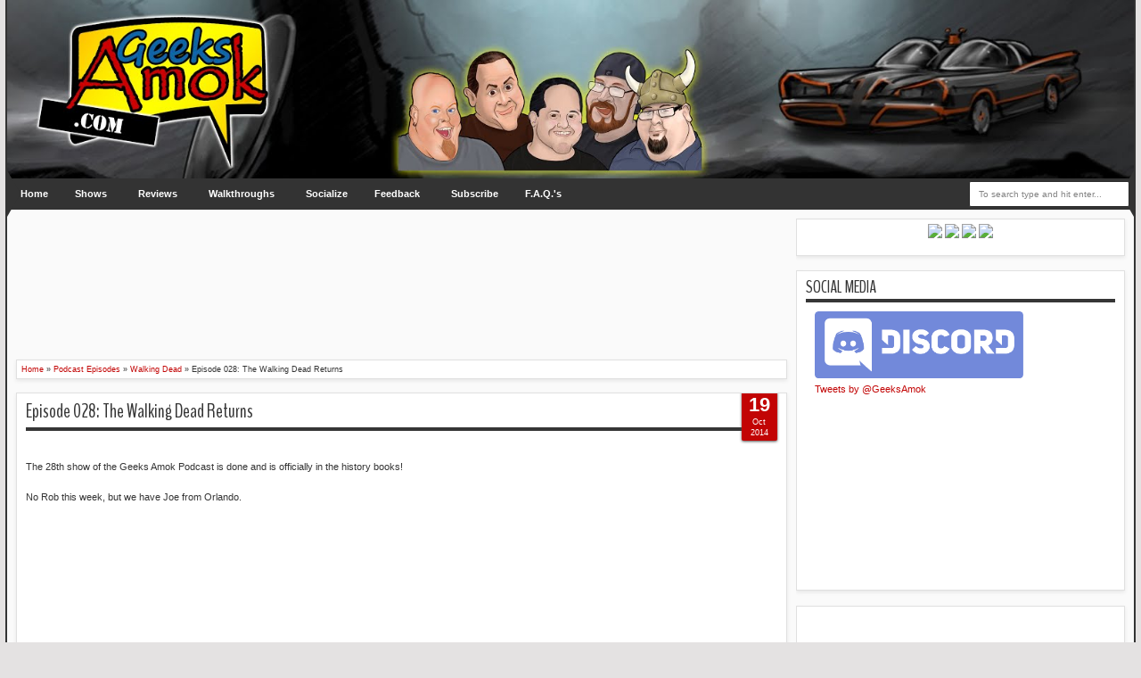

--- FILE ---
content_type: text/html; charset=UTF-8
request_url: https://www.geeksamok.com/2014/10/episode-028-walking-dead-returns.html
body_size: 40433
content:
<!DOCTYPE html>
<HTML dir='ltr' xmlns='http://www.w3.org/1999/xhtml' xmlns:b='http://www.google.com/2005/gml/b' xmlns:data='http://www.google.com/2005/gml/data' xmlns:expr='http://www.google.com/2005/gml/expr' xmlns:fb='http://ogp.me/ns/fb#'>
<head>
<link href='https://www.blogger.com/static/v1/widgets/2944754296-widget_css_bundle.css' rel='stylesheet' type='text/css'/>
<meta content='text/html; charset=UTF-8' http-equiv='Content-Type'/>
<meta content='blogger' name='generator'/>
<link href='https://www.geeksamok.com/favicon.ico' rel='icon' type='image/x-icon'/>
<link href='http://www.geeksamok.com/2014/10/episode-028-walking-dead-returns.html' rel='canonical'/>
<link rel="alternate" type="application/atom+xml" title="Geeks Amok - Atom" href="https://www.geeksamok.com/feeds/posts/default" />
<link rel="alternate" type="application/rss+xml" title="Geeks Amok - RSS" href="https://www.geeksamok.com/feeds/posts/default?alt=rss" />
<link rel="service.post" type="application/atom+xml" title="Geeks Amok - Atom" href="https://www.blogger.com/feeds/5384594396458688684/posts/default" />

<link rel="alternate" type="application/atom+xml" title="Geeks Amok - Atom" href="https://www.geeksamok.com/feeds/2134854029465560198/comments/default" />
<!--Can't find substitution for tag [blog.ieCssRetrofitLinks]-->
<link href='https://blogger.googleusercontent.com/img/b/R29vZ2xl/AVvXsEhX-Zlsv2-tHRHAMZwlRHTqVqSv7tGk5KwVaGpsx-0eFn8EbHQKaLcd1sy4xx9ve8Rq1F2CTAhf10r0FWiHmKCYmYheuOydMiHaU4d1H2PIfhxADdEdovSsJPTpud12ihsbj4ZKxV1d1aQ/s1600/GeeksAmokPodcastBanner.jpg' rel='image_src'/>
<meta content='http://www.geeksamok.com/2014/10/episode-028-walking-dead-returns.html' property='og:url'/>
<meta content='Episode 028: The Walking Dead Returns' property='og:title'/>
<meta content='  The 28th show of the Geeks Amok Podcast is done and is officially in the history books!    No Rob this week, but we have Joe from Orlando....' property='og:description'/>
<meta content='https://blogger.googleusercontent.com/img/b/R29vZ2xl/AVvXsEhX-Zlsv2-tHRHAMZwlRHTqVqSv7tGk5KwVaGpsx-0eFn8EbHQKaLcd1sy4xx9ve8Rq1F2CTAhf10r0FWiHmKCYmYheuOydMiHaU4d1H2PIfhxADdEdovSsJPTpud12ihsbj4ZKxV1d1aQ/w1200-h630-p-k-no-nu/GeeksAmokPodcastBanner.jpg' property='og:image'/>
<script type='text/javascript'>
        (function(i,s,o,g,r,a,m){i['GoogleAnalyticsObject']=r;i[r]=i[r]||function(){
        (i[r].q=i[r].q||[]).push(arguments)},i[r].l=1*new Date();a=s.createElement(o),
        m=s.getElementsByTagName(o)[0];a.async=1;a.src=g;m.parentNode.insertBefore(a,m)
        })(window,document,'script','https://www.google-analytics.com/analytics.js','ga');
        ga('create', 'UA-48561506-1', 'auto', 'blogger');
        ga('blogger.send', 'pageview');
      </script>
<!-- METATAGS: START -->
<meta content='width=device-width, initial-scale=1, maximum-scale=1' name='viewport'/>
<meta content='Geeks Amok should be your last resort for Geek Culture news!' name='description'/>
<meta content='LeRoy Otterson, Frank Stallman, Joe Clatch, Kurt Johansen, geeks, amok, geeks amok, audio, geeks podcast, podcast online, podcast website, audio podcast, podcasting, podcasts, pod cast, Star Wars, Star Trek, Comics, Cards, Collectibles, Technology, Action Figures, Gaming, XBox, PS4, Microsoft, Sony, Playstation, Nintendo, Switch, DX, 3DS, PS3, PS2, XBox One, XBox 360, Sega, Sega Drive, Sega 32x, Emulator, Mame, Roms, Discord, Twitter, Facebook, Stitcher, iTunes, Google Play' name='keywords'/>
<link href='http://www.geeksamok.com/' rel='canonical'/>
<meta content='Geeks Amok' property='og:title'/>
<meta content='http://www.geeksamok.com' property='og:url'/>
<!--<meta property="og:image" content="" /> -->
<meta content='Geeks Amok' property='og:site_name'/>
<meta content='Geeks Amok should be your last resort for Geek Culture news!' property='og:description'/>
<meta content='summary_large_image' name='twitter:card'/>
<meta content='@geeksamok' name='twitter:site'/>
<meta content='geeksamok.com' name='twitter:domain'/>
<meta content='Geeks Amok' name='twitter:title'/>
<meta content='Geeks Amok should be your last resort for Geek Culture news!' name='twitter:description'/>
<!-- <meta name="twitter:image" content="" /> <meta itemprop="image" content="" /> -->
<!-- METATAGS: END -->
<!-- BLOG TITLE: START -->
<title>Episode 028: The Walking Dead Returns - Geeks Amok</title>
<!-- BLOG TITLE: END -->
<link href="//fonts.googleapis.com/css?family=Droid+Sans%7CBenchNine" rel="stylesheet" type="text/css">
<style type='text/css'>@font-face{font-family:'Arimo';font-style:normal;font-weight:400;font-display:swap;src:url(//fonts.gstatic.com/s/arimo/v35/P5sfzZCDf9_T_3cV7NCUECyoxNk37cxcDRrBdwcoaaQwpBQ.woff2)format('woff2');unicode-range:U+0460-052F,U+1C80-1C8A,U+20B4,U+2DE0-2DFF,U+A640-A69F,U+FE2E-FE2F;}@font-face{font-family:'Arimo';font-style:normal;font-weight:400;font-display:swap;src:url(//fonts.gstatic.com/s/arimo/v35/P5sfzZCDf9_T_3cV7NCUECyoxNk37cxcBBrBdwcoaaQwpBQ.woff2)format('woff2');unicode-range:U+0301,U+0400-045F,U+0490-0491,U+04B0-04B1,U+2116;}@font-face{font-family:'Arimo';font-style:normal;font-weight:400;font-display:swap;src:url(//fonts.gstatic.com/s/arimo/v35/P5sfzZCDf9_T_3cV7NCUECyoxNk37cxcDBrBdwcoaaQwpBQ.woff2)format('woff2');unicode-range:U+1F00-1FFF;}@font-face{font-family:'Arimo';font-style:normal;font-weight:400;font-display:swap;src:url(//fonts.gstatic.com/s/arimo/v35/P5sfzZCDf9_T_3cV7NCUECyoxNk37cxcAxrBdwcoaaQwpBQ.woff2)format('woff2');unicode-range:U+0370-0377,U+037A-037F,U+0384-038A,U+038C,U+038E-03A1,U+03A3-03FF;}@font-face{font-family:'Arimo';font-style:normal;font-weight:400;font-display:swap;src:url(//fonts.gstatic.com/s/arimo/v35/P5sfzZCDf9_T_3cV7NCUECyoxNk37cxcAhrBdwcoaaQwpBQ.woff2)format('woff2');unicode-range:U+0307-0308,U+0590-05FF,U+200C-2010,U+20AA,U+25CC,U+FB1D-FB4F;}@font-face{font-family:'Arimo';font-style:normal;font-weight:400;font-display:swap;src:url(//fonts.gstatic.com/s/arimo/v35/P5sfzZCDf9_T_3cV7NCUECyoxNk37cxcDxrBdwcoaaQwpBQ.woff2)format('woff2');unicode-range:U+0102-0103,U+0110-0111,U+0128-0129,U+0168-0169,U+01A0-01A1,U+01AF-01B0,U+0300-0301,U+0303-0304,U+0308-0309,U+0323,U+0329,U+1EA0-1EF9,U+20AB;}@font-face{font-family:'Arimo';font-style:normal;font-weight:400;font-display:swap;src:url(//fonts.gstatic.com/s/arimo/v35/P5sfzZCDf9_T_3cV7NCUECyoxNk37cxcDhrBdwcoaaQwpBQ.woff2)format('woff2');unicode-range:U+0100-02BA,U+02BD-02C5,U+02C7-02CC,U+02CE-02D7,U+02DD-02FF,U+0304,U+0308,U+0329,U+1D00-1DBF,U+1E00-1E9F,U+1EF2-1EFF,U+2020,U+20A0-20AB,U+20AD-20C0,U+2113,U+2C60-2C7F,U+A720-A7FF;}@font-face{font-family:'Arimo';font-style:normal;font-weight:400;font-display:swap;src:url(//fonts.gstatic.com/s/arimo/v35/P5sfzZCDf9_T_3cV7NCUECyoxNk37cxcABrBdwcoaaQw.woff2)format('woff2');unicode-range:U+0000-00FF,U+0131,U+0152-0153,U+02BB-02BC,U+02C6,U+02DA,U+02DC,U+0304,U+0308,U+0329,U+2000-206F,U+20AC,U+2122,U+2191,U+2193,U+2212,U+2215,U+FEFF,U+FFFD;}@font-face{font-family:'Coming Soon';font-style:normal;font-weight:400;font-display:swap;src:url(//fonts.gstatic.com/s/comingsoon/v20/qWcuB6mzpYL7AJ2VfdQR1t-VWDnRsDkg.woff2)format('woff2');unicode-range:U+0000-00FF,U+0131,U+0152-0153,U+02BB-02BC,U+02C6,U+02DA,U+02DC,U+0304,U+0308,U+0329,U+2000-206F,U+20AC,U+2122,U+2191,U+2193,U+2212,U+2215,U+FEFF,U+FFFD;}@font-face{font-family:'Cuprum';font-style:normal;font-weight:400;font-display:swap;src:url(//fonts.gstatic.com/s/cuprum/v29/dg45_pLmvrkcOkBnKsOzXyGWTBcmg-X6VjbYJxYmknQHEMmm.woff2)format('woff2');unicode-range:U+0460-052F,U+1C80-1C8A,U+20B4,U+2DE0-2DFF,U+A640-A69F,U+FE2E-FE2F;}@font-face{font-family:'Cuprum';font-style:normal;font-weight:400;font-display:swap;src:url(//fonts.gstatic.com/s/cuprum/v29/dg45_pLmvrkcOkBnKsOzXyGWTBcmg-X6Vj_YJxYmknQHEMmm.woff2)format('woff2');unicode-range:U+0301,U+0400-045F,U+0490-0491,U+04B0-04B1,U+2116;}@font-face{font-family:'Cuprum';font-style:normal;font-weight:400;font-display:swap;src:url(//fonts.gstatic.com/s/cuprum/v29/dg45_pLmvrkcOkBnKsOzXyGWTBcmg-X6VjTYJxYmknQHEMmm.woff2)format('woff2');unicode-range:U+0102-0103,U+0110-0111,U+0128-0129,U+0168-0169,U+01A0-01A1,U+01AF-01B0,U+0300-0301,U+0303-0304,U+0308-0309,U+0323,U+0329,U+1EA0-1EF9,U+20AB;}@font-face{font-family:'Cuprum';font-style:normal;font-weight:400;font-display:swap;src:url(//fonts.gstatic.com/s/cuprum/v29/dg45_pLmvrkcOkBnKsOzXyGWTBcmg-X6VjXYJxYmknQHEMmm.woff2)format('woff2');unicode-range:U+0100-02BA,U+02BD-02C5,U+02C7-02CC,U+02CE-02D7,U+02DD-02FF,U+0304,U+0308,U+0329,U+1D00-1DBF,U+1E00-1E9F,U+1EF2-1EFF,U+2020,U+20A0-20AB,U+20AD-20C0,U+2113,U+2C60-2C7F,U+A720-A7FF;}@font-face{font-family:'Cuprum';font-style:normal;font-weight:400;font-display:swap;src:url(//fonts.gstatic.com/s/cuprum/v29/dg45_pLmvrkcOkBnKsOzXyGWTBcmg-X6VjvYJxYmknQHEA.woff2)format('woff2');unicode-range:U+0000-00FF,U+0131,U+0152-0153,U+02BB-02BC,U+02C6,U+02DA,U+02DC,U+0304,U+0308,U+0329,U+2000-206F,U+20AC,U+2122,U+2191,U+2193,U+2212,U+2215,U+FEFF,U+FFFD;}</style>
<style id='page-skin-1' type='text/css'><!--
/* -----------------------------------------------
Blogger Template Style
Name:   MXfluity
Date:      03/30/1013
Updated by: satankMKR/Makmur
URL1: http://www.ivythemes.com
URL2: http://mkr-site.blogspot.com
Licence : Creative Commons Attribution-NonCommercial-ShareAlike 3.0 Unported License.
----------------------------------------------- */
/* Variable definitions
=======================================================================
<Variable name="bgcolor" description="Page Background Color" type="color" default="#fff">
<Variable name="textcolor" description="Text Color" type="color" default="#333">
<Variable name="linkcolor" description="Link Color" type="color" default="#58a">
<Variable name="pagetitlecolor" description="Blog Title Color" type="color" default="#666">
<Variable name="descriptioncolor" description="Blog Description Color" type="color" default="#999">
<Variable name="titlecolor" description="Post Title Color" type="color" default="#c60">
<Variable name="bordercolor" description="Border Color" type="color" default="#ccc">
<Variable name="sidebarcolor" description="Sidebar Title Color" type="color" default="#999">
<Variable name="sidebartextcolor" description="Sidebar Text Color" type="color" default="#666">
<Variable name="visitedlinkcolor" description="Visited Link Color" type="color" default="#999">
<Variable name="bodyfont" description="Text Font" type="font" default="normal normal 100% Georgia, Serif">
<Variable name="headerfont" description="Sidebar Title Font" type="font" default="normal normal 78% 'Trebuchet MS',Trebuchet,Arial,Verdana,Sans-serif">
<Variable name="pagetitlefont" description="Blog Title Font" type="font" default="normal normal 200% Georgia, Serif">
<Variable name="descriptionfont" description="Blog Description Font" type="font" default="normal normal 78% 'Trebuchet MS', Trebuchet, Arial, Verdana, Sans-serif">
<Variable name="postfooterfont" description="Post Footer Font" type="font" default="normal normal 78% 'Trebuchet MS', Trebuchet, Arial, Verdana, Sans-serif">
<Variable name="startSide" description="Side where text starts in blog language" type="automatic" default="left">
<Variable name="endSide" description="Side where text ends in blog language" type="automatic" default="right">
*/
#navbar-iframe, #Navbar1 {display:none !important;}
header, nav, section, aside, article, footer {display:block;}
*{-moz-box-sizing:border-box;-webkit-box-sizing:border-box;box-sizing:border-box}
/* Use this with templates/template-twocol.html */
body,.body-fauxcolumn-outer{background:#E4E2E2;margin:0;padding:0;color:#333333;font:x-small Georgia Serif;font-size
/* */:/**/
small;font-size:/**/
small;text-align:center}
a{-webkit-transition:all .4s ease-in-out;-moz-transition:all .4s ease-in-out;-o-transition:all .4s ease-in-out;-ms-transition:all .4s ease-in-out;transition:all .4s ease-in-out}
a:link{color:#C20404;text-decoration:none}
a:visited{color:#999999;text-decoration:none}
a:hover{color:#222;text-decoration:underline}
a img{border-width:0}
#NoScript{background:none repeat scroll 0% 0% rgb(255,255,255);text-align:center;padding:5px 0;position:fixed;top:0;left:0;width:100%;height:100%;z-index:9999;opacity:0.9}
#NoScript h6{font-size:24px;color:rgb(102,102,102);position:absolute;top:50%;width:100%;text-align:center;margin-left:-30px;margin-top:-18px}
/* Header ----------------------------------------------- */
#header-wrapper{margin:0 auto 0;padding:0px;background-color:white;color:#292929}
#header{text-align:center;color:#202020;margin:0}
#header h1,#header p{margin:0;padding:0 5px 0;line-height:1.2em;font:normal normal 300% BenchNine,"Bebas Neue",Bebas,"Arial Narrow",Sans-Serif;text-transform:uppercase}
#header a{color:#202020;text-decoration:none}
#header a:hover{color:#C20404}
#header .description{margin:0 5px 0;padding:0 20px 15px;line-height:1.4em;font:normal normal 120% 'Trebuchet MS',Trebuchet,Arial,Verdana,Sans-serif;text-transform:capitalize;color:#5E5C5C}
#header img{margin-left:auto;margin-right:auto}
/* Navigation ------------------------------------------ */
#mobilenav{display:none}
#nav{font-weight:bold;background-color:#333;height:35px;position:relative;z-index:1}
#nav::before,#nav::after{content:"";width:0;height:0;border-width:26px 15px;border-style:solid;border-color:transparent transparent transparent #333;position:absolute;left:0;z-index:-1;top:-9px}
#nav::after{border-color:transparent #333 transparent transparent;left:auto;right:0}
#navinti{height:35px;margin:0;padding:0;float:left}
#navinti li{list-style:none;display:inline-block;zoom:1;float:left;position:relative;margin:0;padding:0}
#navinti li a{display:block;line-height:35px;text-decoration:none;color:white;padding:0 15px}
#navinti li:hover > a{background-color:#000}
#navinti ul{position:absolute;z-index:10;padding:0;list-style:none;width:225px;background-color:#F8F8F8;-moz-box-shadow:0 0 5px #494949;-webkit-box-shadow:0 0 5px #494949;box-shadow:0 0 5px #494949;display:none}
#navinti li:hover ul.hidden{display:block}
#navinti ul a{color:#494949}
#navinti ul a:hover{background-color:#fff}
#navinti ul li{float:none;display:block}
#navinti li.dgnsub > a {padding: 0 20px 0 15px;}
#navinti li.dgnsub > a::after {: "";width: 0;height: 0;border-style: solid;border-color: #FFFFFF transparent transparent transparent;position: absolute;border-width: 5px 4px;right: 7px;top: 16px;}
/* Outer-Wrapper --------------------------------------- */
#outer-wrapper{width:1024px;background-color:#FAFAFA;margin:0 auto;padding:0;text-align:left;border-left:2px solid #333;border-right:2px solid #333;font:normal normal 11px Verdana,Geneva,sans-serif;}
#main-wrapper{width:70%;padding:0;float:left;word-wrap:break-word;/* fix for long text breaking sidebar float in IE */ overflow:hidden;/* fix for long non-text content breaking IE sidebar float */}
#sidebar-wrapper{width:30%;float:right;word-wrap:break-word;/* fix for long text breaking sidebar float in IE */ overflow:hidden;/* fix for long non-text content breaking IE sidebar float */}
#sidebar-wrapper .widget-content{padding:0;margin:0 10px 10px}
/* Headings ------------------------------------------- */
h1,h2,h3,h4,h5,h6{font-family:BenchNine,"Bebas Neue",Bebas,"Arial Narrow",Sans-Serif;font-weight:normal;text-transform:none;margin:0}
/* Posts ---------------------------------------------- */
.date-header{margin:1.5em 0 .5em;display:none;}
.post{margin:.5em 0 1.5em;background-color:white;position:relative}
.post h1,.post h2{margin:.25em 0 0;padding:0 0 4px;font-size:140%;font-weight:normal;line-height:1.4em}
.post h1 a,.post h1 a:visited,.post h1 strong,.post h2 a,.post h2 a:visited,.post h2 strong{display:block;text-decoration:none;font-weight:normal}
.post h1 strong,.post h1 a:hover,.post h2 strong,.post h2 a:hover{color:#333333}
.post .post-title{margin-bottom:15px}
.post-body{margin:0 0 .75em;line-height:1.6em}
.post-body blockquote{line-height:1.3em}
.post-footer{margin:.75em 0;color:#999999;display:none}
.comment-link{margin-left:.6em}
.tr-caption-container img{border:none;padding:0}
.post blockquote{margin:1em 20px;font-style:italic}
.post blockquote p{margin:.75em 0}
/* Comments ------------------------------------------- */
#comments > h4,#related_posts h4{margin:5px 0 0;font-weight:bold;line-height:1.4em;text-transform:uppercase;font-size:180%;color:#363636;border-bottom:4px solid #363636}
#comments-block{margin:1em 0 1.5em;line-height:1.6em}
.comments .comments-content .icon.blog-author{position:absolute;left:-3px;margin:0;top:38px;font-size:8px}
.comments .comments-content .inline-thread .icon.blog-author{left:-7px;top:35px}
.comments .comments-content .comment{margin-bottom:0}
.comments .comments-content .icon.blog-author::before{content:"Author";position:absolute;left:10px;top:4px;color:#C20404}
.comments .comments-content .comment-thread .inline-thread ol{background-color:#F8F8F8;padding:5px;margin-top:10px;border:1px solid #BDB9B9}
.comments .comments-content .comment-thread .inline-thread li,.comments .comments-content .comment-thread .inline-thread li:first-child,.comments .comments-content .comment-thread .inline-thread li:last-child{margin:0;padding:5px}
.comments .thread-toggle.thread-expanded{position:relative}
.comments .thread-toggle.thread-expanded::before{content:"";width:1px;left:-10px;top:-17px;height:55px;background-color:#BDB9B9;position:absolute}
.comments .thread-toggle.thread-expanded::after{content:"";width:10px;height:1px;position:absolute;background-color:#BDB9B9;bottom:-24px;left:-10px}
.comments .comment-block{margin:0;padding:5px 5px 5px 48px;border:1px solid #BDB9B9}
.comments .inline-thread .comment-block{border:0;padding:0 0 0 48px}
.comments .avatar-image-container{margin:5px 0 0 5px}
.comments .inline-thread .avatar-image-container{margin:0}
#comments-block .comment-author{margin:.5em 0}
#comments-block .comment-body{margin:.25em 0 0}
#comments-block .comment-footer{margin:-.25em 0 2em;line-height:1.4em;text-transform:uppercase;letter-spacing:.1em}
#comments-block .comment-body p{margin:0 0 .75em}
.deleted-comment{font-style:italic;color:gray}
#blog-pager-newer-link{float:left}
#blog-pager-older-link{float:right}
#blog-pager{text-align:center}
.feed-links{display:none}
/* Sidebar Content ------------------------------------ */
.sidebar{color:#666666;line-height:1.5em}
.sidebar ul{list-style:none;margin:0 0 0;padding:0 0 0}
.sidebar li{margin:0;line-height:1.5em;border-bottom:1px dotted black;padding:5px}
.sidebar .widget,.main .widget,#sidebar-wtengah{margin:0 0 1.5em;padding:0 0 1.5em}
.main .Blog{border-bottom-width:0}
/* Profile -------------------------------------------- */
.profile-img{float:left;margin-top:0;margin-right:5px;margin-bottom:5px;margin-left:0;padding:4px;border:1px solid #cccccc}
.profile-data{margin:0;text-transform:uppercase;letter-spacing:.1em;font:normal normal 78% Cuprum;color:#999999;font-weight:bold;line-height:1.6em}
.profile-datablock{margin:.5em 0 .5em}
.profile-textblock{margin:0.5em 0;line-height:1.6em}
.profile-link{font:normal normal 78% Cuprum;text-transform:uppercase;letter-spacing:.1em}
/* Footer --------------------------------------------- */
#kredit{padding:5px;background-color:#333;color:white;overflow:hidden}
.botleft{float:left}
.botright{float:right}
img{max-width:100%;height:auto;width:auto\9}
/* Featured Content Slider Start-------------------------------------*/
/*--Main Container--*/
.main_view {
float: center;
position: relative;
}
/*--Window/Masking Styles--*/
.window {
width: 400px;
height: 260px;
overflow: hidden;
position: relative;
}
.image_reel {
position: absolute;
top: 0; left: 0;
}
.image_reel img {float: left;}
/*--Paging Styles--*/
.paging {
position: absolute;
bottom: 80px; right: 145px;
width: 178px; height:47px;
z-index: 100; /*--Assures the paging stays on the top layer--*/
text-align: center;
line-height: 40px;
background: url(https://blogger.googleusercontent.com/img/b/R29vZ2xl/AVvXsEh1JWEbUPNYOX216Hl9bXRkZgflRtOH4j2d1EViGsP8sFN1OIrv27Oqk-XisoHRYf6vJGrBS7Wtd93NgV2Vbt3UatFAtfSIneueJpiEJhiK39yLJmtAm2gK0G4mt_uoWacsxkIbjWl5F2WD/s1600/paging_bg2.png) no-repeat;
display: none; /*--Hidden by default, will be later shown with jQuery--*/
}
.paging a {
padding: 5px;
text-decoration: none;
color: #fff;
}
.paging a.active {
font-weight: bold;
background: #920000;
border: 1px solid #610000;
-moz-border-radius: 3px;
-khtml-border-radius: 3px;
-webkit-border-radius: 3px;
}
.paging a:hover {font-weight: bold;}
/* Featured Content Slider End -------------------------------------*/

--></style>
<!-- Featured Content Script Start -->
<script src="//ajax.googleapis.com/ajax/libs/jquery/1.3/jquery.min.js" type="text/javascript"></script>
<script type='text/javascript'>
$(document).ready(function() {

//Set Default State of each portfolio piece
$(".paging").show();
$(".paging a:first").addClass("active");

//Get size of images, how many there are, then determin the size of the image reel.
var imageWidth = $(".window").width();
var imageSum = $(".image_reel img").size();
var imageReelWidth = imageWidth * imageSum;

//Adjust the image reel to its new size
$(".image_reel").css({'width' : imageReelWidth});

//Paging + Slider Function
rotate = function(){ 
var triggerID = $active.attr("rel") - 1; //Get number of times to slide
var image_reelPosition = triggerID * imageWidth; //Determines the distance the image reel needs to slide

$(".paging a").removeClass('active'); //Remove all active class
$active.addClass('active'); //Add active class (the $active is declared in the rotateSwitch function)

//Slider Animation
$(".image_reel").animate({ 
left: -image_reelPosition
}, 500 );

}; 

//Rotation + Timing Event
rotateSwitch = function(){ 
play = setInterval(function(){ //Set timer - this will repeat itself every 3 seconds
$active = $('.paging a.active').next();
if ( $active.length === 0) { //If paging reaches the end...
$active = $('.paging a:first'); //go back to first
}
rotate(); //Trigger the paging and slider function
}, 7000); //Timer speed in milliseconds (3 seconds)
};

rotateSwitch(); //Run function on launch

//On Hover
$(".image_reel a").hover(function() {
clearInterval(play); //Stop the rotation
}, function() {
rotateSwitch(); //Resume rotation
}); 

//On Click
$(".paging a").click(function() { 
$active = $(this); //Activate the clicked paging
//Reset Timer
clearInterval(play); //Stop the rotation
rotate(); //Trigger rotation immediately
rotateSwitch(); // Resume rotation
return false; //Prevent browser jump to link anchor
}); 

});
</script>
<!-- Featured Content Script End -->
<!--Start Click Reporting Scripts -->
<script src='https://ajax.googleapis.com/ajax/libs/jquery/2.1.0/jquery.min.js' type='text/javascript'></script>
<script type='text/javascript'>
//<![CDATA[
if (typeof jQuery != 'undefined') {
  jQuery(document).ready(function($) {
    var filetypes = /\.(zip|exe|dmg|pdf|doc.*|xls.*|ppt.*|mp3|txt|rar|m4a|wma|mov|avi|wmv|flv|wav)$/i;
    var baseHref = '';
    if (jQuery('base').attr('href') != undefined) baseHref = jQuery('base').attr('href');
 
    jQuery('a').on('click', function(event) {
      var el = jQuery(this);
      var track = true;
      var href = (typeof(el.attr('href')) != 'undefined' ) ? el.attr('href') :"";
      var isThisDomain = href.match(document.domain.split('.').reverse()[1] + '.' + document.domain.split('.').reverse()[0]);
      if (!href.match(/^javascript:/i)) {
        var elEv = []; elEv.value=0, elEv.non_i=false;
        if (href.match(/^mailto\:/i)) {
          elEv.category = "email";
          elEv.action = "click";
          elEv.label = href.replace(/^mailto\:/i, '');
          elEv.loc = href;
        }
        else if (href.match(filetypes)) {
          var extension = (/[.]/.exec(href)) ? /[^.]+$/.exec(href) : undefined;
          elEv.category = "download";
          elEv.action = "click-" + extension[0];
          elEv.label = href.replace(/ /g,"-");
          elEv.loc = baseHref + href;
        }
        else if (href.match(/^https?\:/i) && !isThisDomain) {
          elEv.category = "external";
          elEv.action = "click";
          elEv.label = href.replace(/^https?\:\/\//i, '');
          elEv.non_i = true;
          elEv.loc = href;
        }
        else if (href.match(/^tel\:/i)) {
          elEv.category = "telephone";
          elEv.action = "click";
          elEv.label = href.replace(/^tel\:/i, '');
          elEv.loc = href;
        }
        else track = false;
 
        if (track) {
          _gaq.push(['_trackEvent', elEv.category.toLowerCase(), elEv.action.toLowerCase(), elEv.label.toLowerCase(), elEv.value, elEv.non_i]);
          if ( el.attr('target') == undefined || el.attr('target').toLowerCase() != '_blank') {
            setTimeout(function() { location.href = elEv.loc; }, 400);
            return false;
      }
    }
      }
    });
  });
}
//]]>
</script>
<!-- End Clink Reporting Scripts -->
<style type='text/css'>
#main-wrapper{padding:10px 0 10px 10px}
.post-body h1{font-size:180%}
.post-body h2{font-size:160%}
.post-body h3{font-size:140%}
.post-body h4{font-size:130%}
.post-body h5{font-size:120%}
.post-body h6{font-size:110%}
.isotope,.isotope .isotope-item{-webkit-transition-duration:0.8s;-moz-transition-duration:0.8s;-ms-transition-duration:0.8s;-o-transition-duration:0.8s;transition-duration:0.8s}
.isotope .isotope-item{-webkit-transition-property:-webkit-transform,opacity;-moz-transition-property:-moz-transform,opacity;-ms-transition-property:-ms-transform,opacity;-o-transition-property:top,left,opacity;transition-property:transform,opacity}
#sidebar-wrapper{padding:10px 10px 0 0}
#sidebar-wrapper h2{color:#363636;padding:5px 0;margin:0 0 10px;border-bottom:4px solid #363636;text-transform:uppercase;font-size:180%;position:relative}
.sidebar .widget,#sidebar-wtengah{background-color:white;padding:5px 10px;border:1px solid #E0E0E0;-moz-box-shadow:0 2px 4px #E7E7E7;-webkit-box-shadow:0 2px 4px #E7E7E7;box-shadow:0 2px 4px #E7E7E7}
#sidebar-wtengah .sidebar .widget{background-color:transparent;padding:0;border:0;-moz-box-shadow:none;-webkit-box-shadow:none;box-shadow:none}
#sidebar-wtengah .widget:last-child h2{margin:0}
#sidebar-wtengah .widget:last-child h2.active{margin:0 0 10px}
#sidebar-wtengah .sidebar .widget{margin:0 0 5px}
#sidebar-wtengah h2::after{content:"";width:0;height:0;border-width:7px 6px;border-style:solid;border-color:#363636 transparent transparent transparent;position:absolute;top:50%;margin-top:-3px;right:9px}
#sidebar-wtengah h2.active::after{border-color:transparent transparent #363636 transparent;margin-top:-9px}
.BlogArchive #ArchiveList ul li{padding:0 0 0 15px}
#sidebar-wtengah h2{border:0;background-color:#EBEBEB;margin:0;padding:0 8px;-moz-border-radius:2px;-webkit-border-radius:2px;border-radius:2px;line-height:30px;-moz-box-shadow:0 0 3px #8F8D8D,inset 0 0 1px #FFF;-webkit-box-shadow:0 0 3px #8F8D8D,inset 0 0 1px #FFF;box-shadow:0 0 3px #8F8D8D,inset 0 0 1px #FFF}
.post .datex{position:absolute;top:10px;padding:3px 5px;left:0;z-index:5;background-color:#C20404;color:white;height:28px;-moz-border-radius:0 2px 2px 0;-webkit-border-radius:0 2px 2px 0;border-radius:0 2px 2px 0;-moz-box-shadow:0 1px 3px #555454;-webkit-box-shadow:0 1px 3px #555454;box-shadow:0 1px 3px #555454;width:75px;text-align:center}
.post .datex strong{font-weight:bold;font-size:25px;line-height:20px;width:37px;display:block;float:left}
.post .datex span,.post .datex small{font-size:8px;display:block;line-height:10px;float:right;width:27px}
#search-form-feed{padding:0;width:180px;float:right;margin-top:3px;position:relative;margin-right:5px}
#feed-q-input{display:block;width:100%;height:29px;border:1px solid #2B2B2B;color:#838383;margin:0;font-size:10px;padding-left:10px;-moz-border-radius:2px;-webkit-border-radius:2px;border-radius:2px;float:left;background:white}
#feed-q-input:focus{color:#333;outline:none}
#search-result-container{width:300px;overflow:hidden;position:absolute;z-index:9999;padding:10px;right:0;margin:0;top:42px;display:none;font-size:11px;background:white;text-transform:none;-webkit-box-shadow:0 1px 3px rgba(0,0,0,0.25);-khtml-box-shadow:0 1px 3px rgba(0,0,0,0.25);-moz-box-shadow:0 1px 3px rgba(0,0,0,0.25);-o-box-shadow:0 1px 3px rgba(0,0,0,0.25);box-shadow:0 1px 3px rgba(0,0,0,0.25)}
#search-result-container li{margin:0 0 5px;padding:0;list-style:none;overflow:hidden;word-wrap:break-word;font:normal normal 10px Verdana,Geneva,sans-serif;color:#141414;background-color:white;text-transform:none}
#search-result-container li a{text-decoration:none;font-weight:bold;font-size:11px;display:block;line-height:14px;padding:0;font-weight:bold}
#search-result-container mark{background-color:yellow;color:black}
#search-result-container h4{margin:0 0 10px;font:normal bold 12px 'Trebuchet MS',Arial,Sans-Serif;color:black}
#search-result-container ol{margin:0 0 10px;padding:0 0;overflow:hidden;height:450px}
#search-result-container:hover ol{overflow:auto}
#search-result-container li img{display:block;float:left;margin:0 5px 1px 0;padding:2px;border:1px solid #D1D1D1}
#search-result-loader{top:100%;position:absolute;z-index:999;width:100%;line-height:30px;color:#2E2E2E;padding:0 10px;background-color:white;border:1px solid #DBDBDB;margin:0;overflow:hidden;display:none;text-transform:capitalize}
#search-result-container p{margin:5px 0}
#search-result-container .close{position:absolute;right:8px;top:8px;font-size:12px;color:white;text-decoration:none;border-radius:9999px;width:13px;height:13px;text-indent:1px;background-color:#C20404;line-height:12px}
.loadingxx{width:100%;min-height:150px;background:transparent url(https://blogger.googleusercontent.com/img/b/R29vZ2xl/AVvXsEiQNtobGmUNq3jt1w2h0aibRCTxnj_SA-dUAntJhcHswCYGV54R7xjoLL3lWS5FfJyD0oZrfzrM-lx-2_BvbWZj1p_gQwJplbswtoIAPbj7ZYJAnPiAun6WXnCmwFATfsPSNkY8ornOKxGy/s0/progress_ani.gif) no-repeat center;display:block;text-indent:-9999px}
.rcomnetxx li{padding:10px 0}
.rcomnetxx .kmtimg{float:left;margin:0 5px 5px 0}
.rcomnetxx p{margin:5px 0 0}
.rcomnetxx .ketkomt strong{display:block}
.rcomnetxx .date{font-size:8px}
@media only screen and (max-width:1280px){
  #outer-wrapper{width:99%}
}
@media only screen and (min-width:768px) and (max-width:983px){
  #outer-wrapper{width:754px}
  #main-wrapper{width:60%}
  #sidebar-wrapper{width:40%}
}
@media only screen and (max-width:767px){
  #outer-wrapper{width:500px}
  #main-wrapper,#sidebar-wrapper{float:none;padding:10px;width:100%}
  #search-form-feed{width:90%;float:none;position:absolute;margin:0;left:5%;right:5%;top:-35px}
  #feed-q-input{float:none}
  #search-result-container{width:100%}
  #header .description{padding-bottom:30px}
  #mobilenav{display:block;line-height:35px;width:90%;margin:0 auto;padding:0 10px;position:relative;text-decoration:none;color:#FFF}
  #navinti{display:none;width:90%;float:none;left:5%;right:5%;background-color:#202020;height:auto;position:absolute;-moz-box-shadow:0 0 5px #494949;-webkit-box-shadow:0 0 5px #494949;box-shadow:0 0 5px #494949}
  #navinti li{display:block;float:none}
  #navinti ul{width:100%;-moz-box-shadow:none;-webkit-box-shadow:none;box-shadow:none;position:relative}
  #mobilenav::before,#mobilenav::after{content:"";position:absolute;width:0;height:0;border-width:7px 6px;border-style:solid;border-color:#FFF transparent transparent transparent;right:10px;top:60%}
  #mobilenav::after{border-color:transparent transparent #FFF transparent;top:0}
}
@media only screen and (max-width:499px){
  #outer-wrapper{width:430px}
  .comments .comments-content .comment-replies{margin-left:8px}
}
@media only screen and (max-width:479px){
  #outer-wrapper{width:290px}
}
@media only screen and (max-width:290px){
  #outer-wrapper{width:100%}
}
</style>
<style type='text/css'>
#main-wrapper{padding:10px}
.post,#comments,#related_posts,.breadcrumbs{margin:0 0 15px;border:1px solid #E0E0E0;-moz-box-shadow:0 2px 4px #E7E7E7;-webkit-box-shadow:0 2px 4px #E7E7E7;padding:0 10px 15px;box-shadow:0 2px 4px #E7E7E7;background-color:white;overflow:hidden}
.post .datex{top:-2px;right:10px;left:auto;width:40px;height:55px;padding:5px 0;-moz-border-radius:0 0 2px 2px;-webkit-border-radius:0 0 2px 2px;border-radius:0 0 2px 2px}
.post .datex strong{font-size:22px;width:100%;padding:0 0 3px;float:none}
.post .datex span,.post .datex small{float:none;width:100%;font-size:9px;line-height:12px}
.post h1.post-title{margin:5px 0 15px;border-bottom:4px solid #363636;padding:0 0 3px;font-size:200%}
.post h1.post-title a{color:#363636}
.post img{padding:5px;border:1px solid #C0BEBE}
.pager-isi{overflow:hidden}
.pager-isi a,.pager-isi .linkgrey{width:50%;display:block;float:left;padding:10px 0;font-size:120%;text-decoration:none}
.pager-isi h6{color:#2C2C2C;font-size:125%}
.pager-isi h5{font-size:120%}
a.blog-pager-newer-link{padding-left:15px;text-align:left;position:relative}
a.blog-pager-older-link{padding-right:15px;text-align:right;position:relative}
.pager-isi .linkgrey.left{padding-left:15px;text-align:left}
.pager-isi .linkgrey.right{padding-right:15px;text-align:right}
a.blog-pager-newer-link::after{content:"";width:0;height:0;border-width:8px 6px;border-style:solid;border-color:transparent #777676 transparent transparent;position:absolute;top:50%;left:-3px;margin-top:-8px}
a.blog-pager-older-link::after{content:"";width:0;height:0;border-width:8px 6px;border-style:solid;border-color:transparent transparent transparent #777676;position:absolute;top:50%;right:-3px;margin-top:-8px}
#related_posts ul,#related_posts li{overflow:hidden;padding:0;margin:0;list-style:none}
#related_posts ul{margin-top:10px}
#related_posts li{float:left;width:50%;padding:5px}
#related_posts .gmbrrltd{float:left;margin:0 5px 5px 0;padding:3px;border:1px solid silver}
#related_posts p{margin:5px 0 0}
.breadcrumbs{padding:5px;font-size:80%}
@media only screen and (min-width:768px) and (max-width:983px){
  #related_posts li{width:100%;float:none}
}
@media only screen and (max-width:767px){
  #related_posts li{width:100%;float:none}
}
</style>
<script src='https://ajax.googleapis.com/ajax/libs/jquery/1.8.3/jquery.min.js' type='text/javascript'></script>
<script type='text/javascript'>
//<![CDATA[
// JQuery easing 1.3
jQuery.easing.jswing=jQuery.easing.swing;jQuery.extend(jQuery.easing,{def:"easeOutQuad",swing:function(e,f,a,h,g){return jQuery.easing[jQuery.easing.def](e,f,a,h,g)},easeInQuad:function(e,f,a,h,g){return h*(f/=g)*f+a},easeOutQuad:function(e,f,a,h,g){return -h*(f/=g)*(f-2)+a},easeInOutQuad:function(e,f,a,h,g){if((f/=g/2)<1){return h/2*f*f+a}return -h/2*((--f)*(f-2)-1)+a},easeInCubic:function(e,f,a,h,g){return h*(f/=g)*f*f+a},easeOutCubic:function(e,f,a,h,g){return h*((f=f/g-1)*f*f+1)+a},easeInOutCubic:function(e,f,a,h,g){if((f/=g/2)<1){return h/2*f*f*f+a}return h/2*((f-=2)*f*f+2)+a},easeInQuart:function(e,f,a,h,g){return h*(f/=g)*f*f*f+a},easeOutQuart:function(e,f,a,h,g){return -h*((f=f/g-1)*f*f*f-1)+a},easeInOutQuart:function(e,f,a,h,g){if((f/=g/2)<1){return h/2*f*f*f*f+a}return -h/2*((f-=2)*f*f*f-2)+a},easeInQuint:function(e,f,a,h,g){return h*(f/=g)*f*f*f*f+a},easeOutQuint:function(e,f,a,h,g){return h*((f=f/g-1)*f*f*f*f+1)+a},easeInOutQuint:function(e,f,a,h,g){if((f/=g/2)<1){return h/2*f*f*f*f*f+a}return h/2*((f-=2)*f*f*f*f+2)+a},easeInSine:function(e,f,a,h,g){return -h*Math.cos(f/g*(Math.PI/2))+h+a},easeOutSine:function(e,f,a,h,g){return h*Math.sin(f/g*(Math.PI/2))+a},easeInOutSine:function(e,f,a,h,g){return -h/2*(Math.cos(Math.PI*f/g)-1)+a},easeInExpo:function(e,f,a,h,g){return(f==0)?a:h*Math.pow(2,10*(f/g-1))+a},easeOutExpo:function(e,f,a,h,g){return(f==g)?a+h:h*(-Math.pow(2,-10*f/g)+1)+a},easeInOutExpo:function(e,f,a,h,g){if(f==0){return a}if(f==g){return a+h}if((f/=g/2)<1){return h/2*Math.pow(2,10*(f-1))+a}return h/2*(-Math.pow(2,-10*--f)+2)+a},easeInCirc:function(e,f,a,h,g){return -h*(Math.sqrt(1-(f/=g)*f)-1)+a},easeOutCirc:function(e,f,a,h,g){return h*Math.sqrt(1-(f=f/g-1)*f)+a},easeInOutCirc:function(e,f,a,h,g){if((f/=g/2)<1){return -h/2*(Math.sqrt(1-f*f)-1)+a}return h/2*(Math.sqrt(1-(f-=2)*f)+1)+a},easeInElastic:function(f,h,e,l,k){var i=1.70158;var j=0;var g=l;if(h==0){return e}if((h/=k)==1){return e+l}if(!j){j=k*0.3}if(g<Math.abs(l)){g=l;var i=j/4}else{var i=j/(2*Math.PI)*Math.asin(l/g)}return -(g*Math.pow(2,10*(h-=1))*Math.sin((h*k-i)*(2*Math.PI)/j))+e},easeOutElastic:function(f,h,e,l,k){var i=1.70158;var j=0;var g=l;if(h==0){return e}if((h/=k)==1){return e+l}if(!j){j=k*0.3}if(g<Math.abs(l)){g=l;var i=j/4}else{var i=j/(2*Math.PI)*Math.asin(l/g)}return g*Math.pow(2,-10*h)*Math.sin((h*k-i)*(2*Math.PI)/j)+l+e},easeInOutElastic:function(f,h,e,l,k){var i=1.70158;var j=0;var g=l;if(h==0){return e}if((h/=k/2)==2){return e+l}if(!j){j=k*(0.3*1.5)}if(g<Math.abs(l)){g=l;var i=j/4}else{var i=j/(2*Math.PI)*Math.asin(l/g)}if(h<1){return -0.5*(g*Math.pow(2,10*(h-=1))*Math.sin((h*k-i)*(2*Math.PI)/j))+e}return g*Math.pow(2,-10*(h-=1))*Math.sin((h*k-i)*(2*Math.PI)/j)*0.5+l+e},easeInBack:function(e,f,a,i,h,g){if(g==undefined){g=1.70158}return i*(f/=h)*f*((g+1)*f-g)+a},easeOutBack:function(e,f,a,i,h,g){if(g==undefined){g=1.70158}return i*((f=f/h-1)*f*((g+1)*f+g)+1)+a},easeInOutBack:function(e,f,a,i,h,g){if(g==undefined){g=1.70158}if((f/=h/2)<1){return i/2*(f*f*(((g*=(1.525))+1)*f-g))+a}return i/2*((f-=2)*f*(((g*=(1.525))+1)*f+g)+2)+a},easeInBounce:function(e,f,a,h,g){return h-jQuery.easing.easeOutBounce(e,g-f,0,h,g)+a},easeOutBounce:function(e,f,a,h,g){if((f/=g)<(1/2.75)){return h*(7.5625*f*f)+a}else{if(f<(2/2.75)){return h*(7.5625*(f-=(1.5/2.75))*f+0.75)+a}else{if(f<(2.5/2.75)){return h*(7.5625*(f-=(2.25/2.75))*f+0.9375)+a}else{return h*(7.5625*(f-=(2.625/2.75))*f+0.984375)+a}}}},easeInOutBounce:function(e,f,a,h,g){if(f<g/2){return jQuery.easing.easeInBounce(e,f*2,0,h,g)*0.5+a}return jQuery.easing.easeOutBounce(e,f*2-g,0,h,g)*0.5+h*0.5+a}});

// JQuery hover event with timeout by Taufik Nurrohman
// https://plus.google.com/108949996304093815163/about
(function(a){a.fn.hoverTimeout=function(c,e,b,d){return this.each(function(){var f=null,g=a(this);g.hover(function(){clearTimeout(f);f=setTimeout(function(){e.call(g)},c)},function(){clearTimeout(f);f=setTimeout(function(){d.call(g)},b)})})}})(jQuery);

/**
 * Isotope v1.5.20
 * An exquisite jQuery plugin for magical layouts
 * http://isotope.metafizzy.co
 *
 * Commercial use requires one-time license fee
 * http://metafizzy.co/#licenses
 *
 * Copyright 2012 David DeSandro / Metafizzy
 */
(function(a,b,c){"use strict";var d=a.document,e=a.Modernizr,f=function(a){return a.charAt(0).toUpperCase()+a.slice(1)},g="Moz Webkit O Ms".split(" "),h=function(a){var b=d.documentElement.style,c;if(typeof b[a]=="string")return a;a=f(a);for(var e=0,h=g.length;e<h;e++){c=g[e]+a;if(typeof b[c]=="string")return c}},i=h("transform"),j=h("transitionProperty"),k={csstransforms:function(){return!!i},csstransforms3d:function(){var a=!!h("perspective");if(a){var c=" -o- -moz- -ms- -webkit- -khtml- ".split(" "),d="@media ("+c.join("transform-3d),(")+"modernizr)",e=b("<style>"+d+"{#modernizr{height:3px}}"+"</style>").appendTo("head"),f=b('<div id="modernizr" />').appendTo("html");a=f.height()===3,f.remove(),e.remove()}return a},csstransitions:function(){return!!j}},l;if(e)for(l in k)e.hasOwnProperty(l)||e.addTest(l,k[l]);else{e=a.Modernizr={_version:"1.6ish: miniModernizr for Isotope"};var m=" ",n;for(l in k)n=k[l](),e[l]=n,m+=" "+(n?"":"no-")+l;b("html").addClass(m)}if(e.csstransforms){var o=e.csstransforms3d?{translate:function(a){return"translate3d("+a[0]+"px, "+a[1]+"px, 0) "},scale:function(a){return"scale3d("+a+", "+a+", 1) "}}:{translate:function(a){return"translate("+a[0]+"px, "+a[1]+"px) "},scale:function(a){return"scale("+a+") "}},p=function(a,c,d){var e=b.data(a,"isoTransform")||{},f={},g,h={},j;f[c]=d,b.extend(e,f);for(g in e)j=e[g],h[g]=o[g](j);var k=h.translate||"",l=h.scale||"",m=k+l;b.data(a,"isoTransform",e),a.style[i]=m};b.cssNumber.scale=!0,b.cssHooks.scale={set:function(a,b){p(a,"scale",b)},get:function(a,c){var d=b.data(a,"isoTransform");return d&&d.scale?d.scale:1}},b.fx.step.scale=function(a){b.cssHooks.scale.set(a.elem,a.now+a.unit)},b.cssNumber.translate=!0,b.cssHooks.translate={set:function(a,b){p(a,"translate",b)},get:function(a,c){var d=b.data(a,"isoTransform");return d&&d.translate?d.translate:[0,0]}}}var q,r;e.csstransitions&&(q={WebkitTransitionProperty:"webkitTransitionEnd",MozTransitionProperty:"transitionend",OTransitionProperty:"oTransitionEnd otransitionend",transitionProperty:"transitionend"}[j],r=h("transitionDuration"));var s=b.event,t;s.special.smartresize={setup:function(){b(this).bind("resize",s.special.smartresize.handler)},teardown:function(){b(this).unbind("resize",s.special.smartresize.handler)},handler:function(a,b){var c=this,d=arguments;a.type="smartresize",t&&clearTimeout(t),t=setTimeout(function(){jQuery.event.handle.apply(c,d)},b==="execAsap"?0:100)}},b.fn.smartresize=function(a){return a?this.bind("smartresize",a):this.trigger("smartresize",["execAsap"])},b.Isotope=function(a,c,d){this.element=b(c),this._create(a),this._init(d)};var u=["width","height"],v=b(a);b.Isotope.settings={resizable:!0,layoutMode:"masonry",containerClass:"isotope",itemClass:"isotope-item",hiddenClass:"isotope-hidden",hiddenStyle:{opacity:0,scale:.001},visibleStyle:{opacity:1,scale:1},containerStyle:{position:"relative",overflow:"hidden"},animationEngine:"best-available",animationOptions:{queue:!1,duration:800},sortBy:"original-order",sortAscending:!0,resizesContainer:!0,transformsEnabled:!0,itemPositionDataEnabled:!1},b.Isotope.prototype={_create:function(a){this.options=b.extend({},b.Isotope.settings,a),this.styleQueue=[],this.elemCount=0;var c=this.element[0].style;this.originalStyle={};var d=u.slice(0);for(var e in this.options.containerStyle)d.push(e);for(var f=0,g=d.length;f<g;f++)e=d[f],this.originalStyle[e]=c[e]||"";this.element.css(this.options.containerStyle),this._updateAnimationEngine(),this._updateUsingTransforms();var h={"original-order":function(a,b){return b.elemCount++,b.elemCount},random:function(){return Math.random()}};this.options.getSortData=b.extend(this.options.getSortData,h),this.reloadItems(),this.offset={left:parseInt(this.element.css("padding-left")||0,10),top:parseInt(this.element.css("padding-top")||0,10)};var i=this;setTimeout(function(){i.element.addClass(i.options.containerClass)},0),this.options.resizable&&v.bind("smartresize.isotope",function(){i.resize()}),this.element.delegate("."+this.options.hiddenClass,"click",function(){return!1})},_getAtoms:function(a){var b=this.options.itemSelector,c=b?a.filter(b).add(a.find(b)):a,d={position:"absolute"};return this.usingTransforms&&(d.left=0,d.top=0),c.css(d).addClass(this.options.itemClass),this.updateSortData(c,!0),c},_init:function(a){this.$filteredAtoms=this._filter(this.$allAtoms),this._sort(),this.reLayout(a)},option:function(a){if(b.isPlainObject(a)){this.options=b.extend(!0,this.options,a);var c;for(var d in a)c="_update"+f(d),this[c]&&this[c]()}},_updateAnimationEngine:function(){var a=this.options.animationEngine.toLowerCase().replace(/[ _\-]/g,""),b;switch(a){case"css":case"none":b=!1;break;case"jquery":b=!0;break;default:b=!e.csstransitions}this.isUsingJQueryAnimation=b,this._updateUsingTransforms()},_updateTransformsEnabled:function(){this._updateUsingTransforms()},_updateUsingTransforms:function(){var a=this.usingTransforms=this.options.transformsEnabled&&e.csstransforms&&e.csstransitions&&!this.isUsingJQueryAnimation;a||(delete this.options.hiddenStyle.scale,delete this.options.visibleStyle.scale),this.getPositionStyles=a?this._translate:this._positionAbs},_filter:function(a){var b=this.options.filter===""?"*":this.options.filter;if(!b)return a;var c=this.options.hiddenClass,d="."+c,e=a.filter(d),f=e;if(b!=="*"){f=e.filter(b);var g=a.not(d).not(b).addClass(c);this.styleQueue.push({$el:g,style:this.options.hiddenStyle})}return this.styleQueue.push({$el:f,style:this.options.visibleStyle}),f.removeClass(c),a.filter(b)},updateSortData:function(a,c){var d=this,e=this.options.getSortData,f,g;a.each(function(){f=b(this),g={};for(var a in e)!c&&a==="original-order"?g[a]=b.data(this,"isotope-sort-data")[a]:g[a]=e[a](f,d);b.data(this,"isotope-sort-data",g)})},_sort:function(){var a=this.options.sortBy,b=this._getSorter,c=this.options.sortAscending?1:-1,d=function(d,e){var f=b(d,a),g=b(e,a);return f===g&&a!=="original-order"&&(f=b(d,"original-order"),g=b(e,"original-order")),(f>g?1:f<g?-1:0)*c};this.$filteredAtoms.sort(d)},_getSorter:function(a,c){return b.data(a,"isotope-sort-data")[c]},_translate:function(a,b){return{translate:[a,b]}},_positionAbs:function(a,b){return{left:a,top:b}},_pushPosition:function(a,b,c){b=Math.round(b+this.offset.left),c=Math.round(c+this.offset.top);var d=this.getPositionStyles(b,c);this.styleQueue.push({$el:a,style:d}),this.options.itemPositionDataEnabled&&a.data("isotope-item-position",{x:b,y:c})},layout:function(a,b){var c=this.options.layoutMode;this["_"+c+"Layout"](a);if(this.options.resizesContainer){var d=this["_"+c+"GetContainerSize"]();this.styleQueue.push({$el:this.element,style:d})}this._processStyleQueue(a,b),this.isLaidOut=!0},_processStyleQueue:function(a,c){var d=this.isLaidOut?this.isUsingJQueryAnimation?"animate":"css":"css",f=this.options.animationOptions,g=this.options.onLayout,h,i,j,k;i=function(a,b){b.$el[d](b.style,f)};if(this._isInserting&&this.isUsingJQueryAnimation)i=function(a,b){h=b.$el.hasClass("no-transition")?"css":d,b.$el[h](b.style,f)};else if(c||g||f.complete){var l=!1,m=[c,g,f.complete],n=this;j=!0,k=function(){if(l)return;var b;for(var c=0,d=m.length;c<d;c++)b=m[c],typeof b=="function"&&b.call(n.element,a,n);l=!0};if(this.isUsingJQueryAnimation&&d==="animate")f.complete=k,j=!1;else if(e.csstransitions){var o=0,p=this.styleQueue[0],s=p&&p.$el,t;while(!s||!s.length){t=this.styleQueue[o++];if(!t)return;s=t.$el}var u=parseFloat(getComputedStyle(s[0])[r]);u>0&&(i=function(a,b){b.$el[d](b.style,f).one(q,k)},j=!1)}}b.each(this.styleQueue,i),j&&k(),this.styleQueue=[]},resize:function(){this["_"+this.options.layoutMode+"ResizeChanged"]()&&this.reLayout()},reLayout:function(a){this["_"+this.options.layoutMode+"Reset"](),this.layout(this.$filteredAtoms,a)},addItems:function(a,b){var c=this._getAtoms(a);this.$allAtoms=this.$allAtoms.add(c),b&&b(c)},insert:function(a,b){this.element.append(a);var c=this;this.addItems(a,function(a){var d=c._filter(a);c._addHideAppended(d),c._sort(),c.reLayout(),c._revealAppended(d,b)})},appended:function(a,b){var c=this;this.addItems(a,function(a){c._addHideAppended(a),c.layout(a),c._revealAppended(a,b)})},_addHideAppended:function(a){this.$filteredAtoms=this.$filteredAtoms.add(a),a.addClass("no-transition"),this._isInserting=!0,this.styleQueue.push({$el:a,style:this.options.hiddenStyle})},_revealAppended:function(a,b){var c=this;setTimeout(function(){a.removeClass("no-transition"),c.styleQueue.push({$el:a,style:c.options.visibleStyle}),c._isInserting=!1,c._processStyleQueue(a,b)},10)},reloadItems:function(){this.$allAtoms=this._getAtoms(this.element.children())},remove:function(a,b){var c=this,d=function(){c.$allAtoms=c.$allAtoms.not(a),a.remove(),b&&b.call(c.element)};a.filter(":not(."+this.options.hiddenClass+")").length?(this.styleQueue.push({$el:a,style:this.options.hiddenStyle}),this.$filteredAtoms=this.$filteredAtoms.not(a),this._sort(),this.reLayout(d)):d()},shuffle:function(a){this.updateSortData(this.$allAtoms),this.options.sortBy="random",this._sort(),this.reLayout(a)},destroy:function(){var a=this.usingTransforms,b=this.options;this.$allAtoms.removeClass(b.hiddenClass+" "+b.itemClass).each(function(){var b=this.style;b.position="",b.top="",b.left="",b.opacity="",a&&(b[i]="")});var c=this.element[0].style;for(var d in this.originalStyle)c[d]=this.originalStyle[d];this.element.unbind(".isotope").undelegate("."+b.hiddenClass,"click").removeClass(b.containerClass).removeData("isotope"),v.unbind(".isotope")},_getSegments:function(a){var b=this.options.layoutMode,c=a?"rowHeight":"columnWidth",d=a?"height":"width",e=a?"rows":"cols",g=this.element[d](),h,i=this.options[b]&&this.options[b][c]||this.$filteredAtoms["outer"+f(d)](!0)||g;h=Math.floor(g/i),h=Math.max(h,1),this[b][e]=h,this[b][c]=i},_checkIfSegmentsChanged:function(a){var b=this.options.layoutMode,c=a?"rows":"cols",d=this[b][c];return this._getSegments(a),this[b][c]!==d},_masonryReset:function(){this.masonry={},this._getSegments();var a=this.masonry.cols;this.masonry.colYs=[];while(a--)this.masonry.colYs.push(0)},_masonryLayout:function(a){var c=this,d=c.masonry;a.each(function(){var a=b(this),e=Math.ceil(a.outerWidth(!0)/d.columnWidth);e=Math.min(e,d.cols);if(e===1)c._masonryPlaceBrick(a,d.colYs);else{var f=d.cols+1-e,g=[],h,i;for(i=0;i<f;i++)h=d.colYs.slice(i,i+e),g[i]=Math.max.apply(Math,h);c._masonryPlaceBrick(a,g)}})},_masonryPlaceBrick:function(a,b){var c=Math.min.apply(Math,b),d=0;for(var e=0,f=b.length;e<f;e++)if(b[e]===c){d=e;break}var g=this.masonry.columnWidth*d,h=c;this._pushPosition(a,g,h);var i=c+a.outerHeight(!0),j=this.masonry.cols+1-f;for(e=0;e<j;e++)this.masonry.colYs[d+e]=i},_masonryGetContainerSize:function(){var a=Math.max.apply(Math,this.masonry.colYs);return{height:a}},_masonryResizeChanged:function(){return this._checkIfSegmentsChanged()},_fitRowsReset:function(){this.fitRows={x:0,y:0,height:0}},_fitRowsLayout:function(a){var c=this,d=this.element.width(),e=this.fitRows;a.each(function(){var a=b(this),f=a.outerWidth(!0),g=a.outerHeight(!0);e.x!==0&&f+e.x>d&&(e.x=0,e.y=e.height),c._pushPosition(a,e.x,e.y),e.height=Math.max(e.y+g,e.height),e.x+=f})},_fitRowsGetContainerSize:function(){return{height:this.fitRows.height}},_fitRowsResizeChanged:function(){return!0},_cellsByRowReset:function(){this.cellsByRow={index:0},this._getSegments(),this._getSegments(!0)},_cellsByRowLayout:function(a){var c=this,d=this.cellsByRow;a.each(function(){var a=b(this),e=d.index%d.cols,f=Math.floor(d.index/d.cols),g=(e+.5)*d.columnWidth-a.outerWidth(!0)/2,h=(f+.5)*d.rowHeight-a.outerHeight(!0)/2;c._pushPosition(a,g,h),d.index++})},_cellsByRowGetContainerSize:function(){return{height:Math.ceil(this.$filteredAtoms.length/this.cellsByRow.cols)*this.cellsByRow.rowHeight+this.offset.top}},_cellsByRowResizeChanged:function(){return this._checkIfSegmentsChanged()},_straightDownReset:function(){this.straightDown={y:0}},_straightDownLayout:function(a){var c=this;a.each(function(a){var d=b(this);c._pushPosition(d,0,c.straightDown.y),c.straightDown.y+=d.outerHeight(!0)})},_straightDownGetContainerSize:function(){return{height:this.straightDown.y}},_straightDownResizeChanged:function(){return!0},_masonryHorizontalReset:function(){this.masonryHorizontal={},this._getSegments(!0);var a=this.masonryHorizontal.rows;this.masonryHorizontal.rowXs=[];while(a--)this.masonryHorizontal.rowXs.push(0)},_masonryHorizontalLayout:function(a){var c=this,d=c.masonryHorizontal;a.each(function(){var a=b(this),e=Math.ceil(a.outerHeight(!0)/d.rowHeight);e=Math.min(e,d.rows);if(e===1)c._masonryHorizontalPlaceBrick(a,d.rowXs);else{var f=d.rows+1-e,g=[],h,i;for(i=0;i<f;i++)h=d.rowXs.slice(i,i+e),g[i]=Math.max.apply(Math,h);c._masonryHorizontalPlaceBrick(a,g)}})},_masonryHorizontalPlaceBrick:function(a,b){var c=Math.min.apply(Math,b),d=0;for(var e=0,f=b.length;e<f;e++)if(b[e]===c){d=e;break}var g=c,h=this.masonryHorizontal.rowHeight*d;this._pushPosition(a,g,h);var i=c+a.outerWidth(!0),j=this.masonryHorizontal.rows+1-f;for(e=0;e<j;e++)this.masonryHorizontal.rowXs[d+e]=i},_masonryHorizontalGetContainerSize:function(){var a=Math.max.apply(Math,this.masonryHorizontal.rowXs);return{width:a}},_masonryHorizontalResizeChanged:function(){return this._checkIfSegmentsChanged(!0)},_fitColumnsReset:function(){this.fitColumns={x:0,y:0,width:0}},_fitColumnsLayout:function(a){var c=this,d=this.element.height(),e=this.fitColumns;a.each(function(){var a=b(this),f=a.outerWidth(!0),g=a.outerHeight(!0);e.y!==0&&g+e.y>d&&(e.x=e.width,e.y=0),c._pushPosition(a,e.x,e.y),e.width=Math.max(e.x+f,e.width),e.y+=g})},_fitColumnsGetContainerSize:function(){return{width:this.fitColumns.width}},_fitColumnsResizeChanged:function(){return!0},_cellsByColumnReset:function(){this.cellsByColumn={index:0},this._getSegments(),this._getSegments(!0)},_cellsByColumnLayout:function(a){var c=this,d=this.cellsByColumn;a.each(function(){var a=b(this),e=Math.floor(d.index/d.rows),f=d.index%d.rows,g=(e+.5)*d.columnWidth-a.outerWidth(!0)/2,h=(f+.5)*d.rowHeight-a.outerHeight(!0)/2;c._pushPosition(a,g,h),d.index++})},_cellsByColumnGetContainerSize:function(){return{width:Math.ceil(this.$filteredAtoms.length/this.cellsByColumn.rows)*this.cellsByColumn.columnWidth}},_cellsByColumnResizeChanged:function(){return this._checkIfSegmentsChanged(!0)},_straightAcrossReset:function(){this.straightAcross={x:0}},_straightAcrossLayout:function(a){var c=this;a.each(function(a){var d=b(this);c._pushPosition(d,c.straightAcross.x,0),c.straightAcross.x+=d.outerWidth(!0)})},_straightAcrossGetContainerSize:function(){return{width:this.straightAcross.x}},_straightAcrossResizeChanged:function(){return!0}},b.fn.imagesLoaded=function(a){function h(){a.call(c,d)}function i(a){var c=a.target;c.src!==f&&b.inArray(c,g)===-1&&(g.push(c),--e<=0&&(setTimeout(h),d.unbind(".imagesLoaded",i)))}var c=this,d=c.find("img").add(c.filter("img")),e=d.length,f="[data-uri]",g=[];return e||h(),d.bind("load.imagesLoaded error.imagesLoaded",i).each(function(){var a=this.src;this.src=f,this.src=a}),c};var w=function(b){a.console&&a.console.error(b)};b.fn.isotope=function(a,c){if(typeof a=="string"){var d=Array.prototype.slice.call(arguments,1);this.each(function(){var c=b.data(this,"isotope");if(!c){w("cannot call methods on isotope prior to initialization; attempted to call method '"+a+"'");return}if(!b.isFunction(c[a])||a.charAt(0)==="_"){w("no such method '"+a+"' for isotope instance");return}c[a].apply(c,d)})}else this.each(function(){var d=b.data(this,"isotope");d?(d.option(a),d._init(c)):b.data(this,"isotope",new b.Isotope(a,this,c))});return this}})(window,jQuery);

function datenya(){$(".timestamp-link .updated.published").each(function(){var g=$(this).attr("title");var a=["Jan","Feb","Mar","Apr","May","Jun","Jul","Aug","Sep","Oct","Nov","Dec"];if(g!=""){var i=g.substring(0,10),f=i.substring(0,4),b=i.substring(5,7),e=i.substring(8,10),c=a[parseInt(b,10)-1]}var d=$(this).parents(".post");var h=d.children(".datex");$("strong",h).html(e);$("small",h).html(f);$("span",h).html(c)})};

window.emoticonx=(function(){var b=function(m){var j=m||{},l=j.emoRange||"#comments p, div.emoWrap",k=j.putEmoAbove||"iframe#comment-editor",h=j.topText||"Click to see the code!",a=j.emoMessage||"To insert emoticon you must added at least one space before the code.";$(k).before('<div style="text-align:center" class="emoWrap"> :) :)) ;(( :-) =)) ;( ;-( :d :-d @-) :p :o :&gt;) (o) [-( :-? (p) :-s (m) 8-) :-t :-b  b-( :-# =p~ $-) (b) (f) x-) (k) (h) (c) cheer <br/><b>'+h+"</b><br/>"+a+"</div>");var i=function(c,d,e){$(l).each(function(){$(this).html($(this).html().replace(/<br>:/g,"<br> :").replace(/<br>;/g,"<br> ;").replace(/<br>=/g,"<br> =").replace(/<br>\^/g,"<br> ^").replace(c," <img style='max-height:24px' src='"+d+"' class='emo delayLoad' alt='"+e+"' />"))})};i(/\s:\)\)+/g,"https://blogger.googleusercontent.com/img/b/R29vZ2xl/AVvXsEhL4Z-rs3lZN1yQlmY-xsQuNjhMp814My6Ix8FHCHuIuNDbzx9oK1H32MSu5lK3HveLQDqu90Loj32n7VexCWtETOPDYY3SFWgQnWk3F044kKBHbvV4vvSZSQLCGVwDm90raVanWcJwJUeD/s0/03.gif",":))");i(/\s;\(\(+/g,"https://blogger.googleusercontent.com/img/b/R29vZ2xl/AVvXsEgEF6M9LULnbNdeDC7kKaqUi3guLb7JlNvBSu1Bun9YWZyaDe_VFQEpTbE8g1gIUSAbp6nWUoOL4kBUCu02rWeDaJ9OmCd1839L0DwB52CHOfBDoZCvXclQxNfgUlTHmX4Ye61LaS5rzdw3/s0/06.gif",";((");i(/\s:\)+/g,"https://blogger.googleusercontent.com/img/b/R29vZ2xl/AVvXsEjv_0HPvTCjY98YUF6SDNfv4mvgVmZQz3IRGjtXsOhVVCf0_mt9MTJkE3-9P-f1ppZBM0YgfSmHBW5UipDQCq-sEKdQmn74HXy2sJIep08OeLrxxY_ux6x_PPOSEmJgRZqkIk0oKWD3_OIA/s0/01.gif",":)");i(/\s:-\)+/g,"https://blogger.googleusercontent.com/img/b/R29vZ2xl/AVvXsEhM0XRFkP7FmapcSRx-XXBW4lLQCQISsqGUotBqn6XGTg2aSNdzco0u8wkQbehRv2P7yPm7ZF8qyWVUmlN3_FtMaTzmE6tULYSHdUtWPwD-ETrGyKU2e9qXU_eB7kONuemCnGu0f3zl-zxN/s0/02.gif",":-)");i(/\s=\)\)+/g,"https://blogger.googleusercontent.com/img/b/R29vZ2xl/AVvXsEgvobppDLxzrooyXzgbh9GXz5DC6RDxdO2T2W4oHQhZNSMAPJN0-A6Mk5iwu5qE5kNxQsjSVG6VuKK9YPCyz5pjTD0FWsegYt_3X8jSrSE4q4jHxGvNrMAc6O6VHPZgUYhRkEqbfYjRyy8r/s0/03a.gif","=))");i(/\s;\(+/g,"https://blogger.googleusercontent.com/img/b/R29vZ2xl/AVvXsEjJNtg9CVVgexKRN0yrixpj6KdnqP2hOarwxvF6PZDbgNrOr9jgihHWh-y7NMGGamoXaOdWKKx5DHmN6mzWyjVeh27bZQnUHlML6MQo8bO-FaD2zAtzlvInXhxJ-bltcpEEkFiaTybI7Del/s0/04.gif",";(");i(/\s;-\(+/g,"https://blogger.googleusercontent.com/img/b/R29vZ2xl/AVvXsEi3g_iVfKpWrWby9aGsbx887TQdDM-AOMsK3FnBTRUagLut0sPIn_F4094m4qkhFqlTuKIVsKifvO5eMLb8wHU0KKWtj_urF9c6jYNDWP8chqSuXD41HOfFQc1VAjcSpvu0p8Q4u6Ys9Vrl/s0/05.gif",";-(");i(/\s:d/ig,"https://blogger.googleusercontent.com/img/b/R29vZ2xl/AVvXsEjVnnuOyEh5tMTAhcLUp2jQ6YXkAWIqbYo-5IUhPkIH3flNxfduADCdtmRkOPHyAPDaD4bhkIGNbmFk6E6Mx4hy8mHSwFY0PWai_-Bz14iJyCulhrVPJYs9gs_zFcgoOJvBK1wRcUyG3Rw1/s0/7.gif",":d");i(/\s:-d/ig,"https://blogger.googleusercontent.com/img/b/R29vZ2xl/AVvXsEjj5aV0vkeu3mX8JYFMorVekApUE1nnjK3TIHpTQchE2Ov4MnVKPkF7hK-9rjueNEB1_EZ5A7Ui4yjCm55Kgt2yvdklxAuT3k8wIfirvT8tWgWN9Zf7Wxtq0mXu64TcFyubP7_5UJnCmqx0/s0/8.gif",":-d");i(/\s@-\)+/g,"https://blogger.googleusercontent.com/img/b/R29vZ2xl/AVvXsEgAPJWRbDt59yX6iWy3YNVgpAjkxB1cGiNgrqqLOrwoCdedjDaud4W35fXjV6sv1E-J9KLAvI1Oj8lsTclSDJlnEXunX_7fYt31TPQ9FBt91YWZsOKhpti-BYdT5b0n5pnvr0kr1xGEE8Fl/s0/09.gif","@-)");i(/\s:p/ig,"https://blogger.googleusercontent.com/img/b/R29vZ2xl/AVvXsEgviHfk2q9CuJN8yZNxCmRK5aAVRx2AHXnjsozGYTvY9WQ1lHUZmCmguPs8DTQRhUTk1EVf0T-fD58S0on_KJ1TnzehrQwmZ5ChRn78NBcSXU1AvZBFp3E4jwIP2G7ovOtbEn4Dc_maPt4/s36/10.gif",":p");i(/\s:o/ig,"https://blogger.googleusercontent.com/img/b/R29vZ2xl/AVvXsEhP3-DcDV5IZlPw3iWyqaIeFuyv1-Au93wtukMSDQxp5QnyWteq89KVJGE21LRu-YWSXnLXW5OklwcCXDuIqXTOTS4eBs_NYLyRvT4ZfbcSUQR-UvIeAXXmeiOpGiOxgQdE2xHY9TU9ctcD/s0/11.gif",":o");i(/\s:&gt;\)+/g,"https://blogger.googleusercontent.com/img/b/R29vZ2xl/AVvXsEiOVg6xL6HaGkDJaRGTMFICuk5QE-kPUyzO8JMqbqn7CQmHuBO5jKOa_pfsq3xfXWr93Bb3BmTyl-4_eFPYugGQFmqaTKneseKQ7TY8rJ_5onZyqNGyeqeoj1C3cBG5O5Zg9jRpK1efi_gl/s0/12.gif",":&gt;)");i(/\s\(o\)+/ig,"https://blogger.googleusercontent.com/img/b/R29vZ2xl/AVvXsEgggkB4l24xkz5KK2cp2WVRyLCCrJ8EQ61yekByj5tigWb8M_wm8vW1jA86BB2GRoKZukiUApWXoZ-P0aB1prwinV5-0rZuocPaDFTWwDHTXPQ2d3H_CKL_WXteAJ-uWykXk7taVv7x4cSe/s0/13.gif","(o)");i(/\s\[-\(+/g,"https://blogger.googleusercontent.com/img/b/R29vZ2xl/AVvXsEgMXyLAf9e4uRpkBieHspo7qef3aOtxFDKmf-_MeeswiYqijIlGazJxYgIxhdZSj1vJ_NGLq_2JdD4vftinBcdFS2ez93aHTes-FTZhD6zSC7U5m1o29-E3myNHAii1GHT45UwRPJxTbTVh/s0/14.gif","[-(");i(/\s:-\?/g,"https://blogger.googleusercontent.com/img/b/R29vZ2xl/AVvXsEgJm-LxIQpzp8i6QIxAIp3xwdHTsKMl8w35r_xmn3SB_M5R9Ikoesw-Pvm_HJZRrBuFkvOcQ5i0CAD3FCJzIB8jG5OjZ-P5Kg_n6dekAYPQzUufdlD7BhVAxQx6wNEw0mOY-bHlZAFsXMll/s0/15.gif",":-?");i(/\s\(p\)+/ig,"https://blogger.googleusercontent.com/img/b/R29vZ2xl/AVvXsEiu3CZAUoSBN8c1aZIW2SF-11W3Hhue-79T5-dBDR0mz5E-_m-7nPC1L8zjMtg_Rp6yE9dvu0o1IE1PkfpWibha_wmkD0N_KzcrUt4bYW1wlq1tK-N3L6zzvhNiaSr9lQNmVeF_L74pa6m6/s0/16.gif","(p)");i(/\s:-s/ig,"https://blogger.googleusercontent.com/img/b/R29vZ2xl/AVvXsEh33SrA-cM5frqzRVVd0CbWiUGEJRikUYkrgRVPmz00wy_dBSKukJjAk-9TahF8muB7xN55XkSUlWH8u48Fe7mcb1ugJ6dyZX1hoWrEte9krXYQNbTFT7e1XaeWwxRdbZBbRKCnY_5sXkbZ/s0/17.gif",":-s");i(/\s\(m\)+/ig,"https://blogger.googleusercontent.com/img/b/R29vZ2xl/AVvXsEhG239Zzb9oSECfjIx-ZDp_Wm_oquQy1CqCwQQ7oVtSx6ox7gmhoywVB2ol6f-RhBl7P1TOOlcyc8OTWqxmgf-wujikF60f-_RiiPITujucnFZoEBDsEqB56q1eHOIajgW6lW9zqqwH22gK/s0/18.gif","(m)");i(/\s8-\)+/ig,"https://blogger.googleusercontent.com/img/b/R29vZ2xl/AVvXsEi0nFWYZYOo5EiY0I4qXMxSs0FZz7XZOJmDp4adb7e8AiBdmkV_bokEXWW0hCGk_dJ2Tng2QZtQTjUuQdrhRJ2c4YmFv0PHTVCRPxaMTjA4hks0BS_10CYQWhBtEEu11Lk-UjpadWWLbIvK/s0/19.gif","8-)");i(/\s:-t/ig,"https://blogger.googleusercontent.com/img/b/R29vZ2xl/AVvXsEg46dSRDLZlNqITPd4RHz1LZ1wEDwNSHErXpCEyiwAr0p8EsNAku8Rg72fePFVEslE1P9yed8MeDbaOr2ZprCgXdWOHwMe8GVHjEX1fHolYywCw9LTjXOiA1hYFeOm1iAh270AJn3_liKs/s36/20.gif",":-t");i(/\s:-b/ig,"https://blogger.googleusercontent.com/img/b/R29vZ2xl/AVvXsEgjCkUX5-GRJDFZHwR795YN8HapxROKuPk3C2buowEKPZN7GaKkaSJt1MKzQDd3MujFiAqN60f7TwX9DqK_cXosH-GaCzZQl8yKDgGO4tkIglJTjVYMyKFOTH1KBGlu1TD6c7LoABuSwxQH/s0/21.gif",":-b");i(/\sb-\(+/ig,"https://blogger.googleusercontent.com/img/b/R29vZ2xl/AVvXsEhmcU-L8V1DhHAtTo42iG0yflthPmlRg93GVD6RiECNdzqjrXGmh9lllVoFz-U8ADmD36SgbrwWAmcOd7C_-y-j2xO1IbfGXgO3KTY2XHKJt61x1mU0cgvRPyz2zegDEqdkrGtE-rzd5ugl/s0/22.gif","b-(");i(/\s:-#/ig,"https://blogger.googleusercontent.com/img/b/R29vZ2xl/AVvXsEgHurbJ8zBGlH560GjNqjFaJuwOYgUdzc0ZSivKjedj3e6doPlSpN3bY20P8W8Ll-dfBGXo-FnLuxe-Bn6TpoWPU8Ea6YVS6m1Dv8Lh5nU7QbMT_nfBs4yL-kzLe0x5YrlpaxQpV6O21TdX/s0/23.gif",":-#");i(/\s=p~/ig,"https://blogger.googleusercontent.com/img/b/R29vZ2xl/AVvXsEiZvLbKuuf16UH59LM9s7JFdsrMmFg3UQzuuo_4WO9pqr0s4jp5kwpqDDNDTsHqUECbp7lf6SGNi6TFuRc-rStCjQWrzPH2RWq-Mc2T4VQgpLrrYYsxhAf2eLkG-XJ7vXfRX68mz4Ojg-4/s36/24.gif","=p~");i(/\s\$-\)+/ig,"https://blogger.googleusercontent.com/img/b/R29vZ2xl/AVvXsEhIh8eNNc21YARiDZBzgNZQ_lF8XiAbSSOQq_xbGdSLdqu97bsBN8uk0qGOLKqMSRkxcekHW6XX5ananu7a2JMzwT6lTwQY-uZeggPbtKMdQIKDqq4xsVeT6c8JSOr_jKLnITwedVWJk0Lh/s0/25.gif","$-)");i(/\s\(b\)+/ig,"https://blogger.googleusercontent.com/img/b/R29vZ2xl/AVvXsEh5Qto8GMpWFz-9hjvk7NNaBdZX0oMikson-X264X-ZueRbX-0d_figRz4icFDjLapaVffHECvNVzZmlryuTuacXZwnASPoC2URZX8yOW-nGbyqh6FK4TD9wNux1ADPH0LHMibLFWcYC26B/s0/26.gif","(b)");i(/\s\(f\)+/ig,"https://blogger.googleusercontent.com/img/b/R29vZ2xl/AVvXsEhQNr9VGFgyndvHLCQu6TltTqv1kRfFEgU4Bz7BnAVESRiz9mGbceCTvCqKbZtX1VckU1GmZWI4Wf9hHebk6h6KWdtzIGbri6a0dV1pE7JaYy2x-JCPim9odhrMcG7Zc8FQ4Ii5A1rXEP6Z/s0/27.gif'","(f)");i(/\sx-\)+/ig,"https://blogger.googleusercontent.com/img/b/R29vZ2xl/AVvXsEgjO3UJQiW0akiwJVtzrEWIs7Fav6yoOZzvshlPDMy6JIrkjX-p6Dv8o8wYLh30jJjJ61gpi_uXbghjH50M1BpeXDvDKVrquv9oRXdEZZZuBRRZeOcOnTHjyPXknIbz1XhV128RC81XDH0C/s0/28.gif","x-)");i(/\s\(k\)+/ig,"https://blogger.googleusercontent.com/img/b/R29vZ2xl/AVvXsEjqKthYONwtagbM6hyphenhyphenMM5kLlyyTyLRc4EjA9C_nUmrb0pP5IW7n7kTeEzrZ_ccBVap6LlcUQusYhvZJuuFkWocdV06PphNUaDw7y2yzQNCClrPa4CMnVtJbiGSZ8btdlhKfJrBtxR6tfGgx/s0/29.gif","(k)");i(/\s\(h\)+/ig,"https://blogger.googleusercontent.com/img/b/R29vZ2xl/AVvXsEjygp4kTgr3meIcIjZyBfqmhfMRh60cH_uz15Mg6PoC_6Fn4kqKcixANEZ6KLhBifpGStV7CCcA6r3ER_UHBVtBIEfv_FOhdvfotaFGC9JPX92Lh2TRykW7FCN1kMpdF84kvI05CTHqa1LN/s0/30.gif","(h)");i(/\s\(c\)+/ig,"https://blogger.googleusercontent.com/img/b/R29vZ2xl/AVvXsEg7xyPFykxOvSlKLL7iHqBuMkPUsvnLuEJYW3cFpzY2SoxAttZt5hraeMEO7hQ2Y45PKR8P1f4dvLd2-sDRf8pkPktOvjyeW8RpMupvVqpNmqMCxdXfDLckmc1vsB5u3S6ibumaPakhL3WT/s0/31.gif","(c)");i(/\scheer/ig,"https://blogger.googleusercontent.com/img/b/R29vZ2xl/AVvXsEiKA9-DBvmKOtNi7Wpw41qakc5vOEu9Zn_pZO-GHlwXayuT7ACEpUSTTxr1XmdcJaAeNg9tfGYtoSnnHNd3r62ty147OK1q3uvyTAyOrkmOYJ0E3-oyMqzGrMt_dz3j4h0H8PdLjUjxMlE/s36/32.gif","cheer");$("div.emoWrap").one("click",function(){if(a){alert(a)}});$(".emo").css("cursor","pointer").live("click",function(c){$(".emoKey").remove();$(this).after('<input class="emoKey" type="text" size="'+this.alt.length+'" value=" '+this.alt+'" />');$(".emoKey").trigger("select");c.stopPropagation()});$(".emoKey").live("click",function(){$(this).focus().select()});$(document).on("click",function(){$(".emoKey").remove()})};return function(a){b(a)}})();

function relatedPostsWidget(a){(function(e){var f={blogURL:"",maxPosts:5,maxTags:5,maxPostsPerTag:5,containerSelector:"",tags:null,loadingText:"",loadingClass:"",relevantTip:"",rlt_summary:100,relatedTitle:"Related Posts",readMoretext:"Read more",rlpBlank:"https://blogger.googleusercontent.com/img/b/R29vZ2xl/AVvXsEiO_Nudd_z-USG4lHYcBZOR66gnbqvvE4Eva6dXquK7lvxq41MczEwE1EVO4DGFvnoQF8GQrus85s78x82sBk1X5R-yoF1QYeFuKK1IfVKv4MHr3tP18pnF2jnZOXEtkWlTfSCvfLECX1bR/s0/grey.png",rlt_thumb:55,recentTitle:"Recent Posts",postScoreClass:"",onLoad:false};f=e.extend({},f,a);var k=0,b=null,g=null;if(!f.containerSelector){document.write('<div id="related_posts"></div>');f.containerSelector="#related_posts"}var c=function(t,n){k++;if(t.feed.entry){for(var o=0;o<t.feed.entry.length;o++){var r=t.feed.entry[o];var p="";for(var m=0;m<r.link.length;m++){if(r.link[m].rel=="alternate"){p=r.link[m].href;break}}if("content" in r){var l=r.content.$t}else{if("summary" in r){var l=r.summary.$t}else{var l=""}}var l=l.replace(/<\S[^>]*>/g,"");if(l.length>f.rlt_summary){var l=l.substring(0,f.rlt_summary)+"..."}var q=r.title.$t;if("media$thumbnail" in r){var s=r.media$thumbnail.url.replace(/\/s[0-9]+\-c/g,"/s"+f.rlt_thumb+"-c")}else{var s=f.rlpBlank}if(location.href.toLowerCase()!=p.toLowerCase()){i(p,q,s,l)}}}if(k>=f.tags.length){g.attr("class","");e("#related-posts-loadingtext",b).remove();if(f.maxPosts>0){e("li:gt("+(f.maxPosts-1)+")",g).remove()}}};var i=function(p,s,u,l){var q=e("li",g);for(var o=0;o<q.length;o++){var t=e("a",q.eq(o));var r=j(t);if(t.attr("href")==p){h(t,++r);for(var n=o-1;n>=0;n--){var m=e("a",q.eq(n));if(j(m)>r){if(o-n>1){q.eq(n).after(q.eq(o))}return}}if(o>0){q.eq(0).before(q.eq(o))}return}}g.append('<li><a class="jdlunya" href="'+p+'" title="'+(f.relevantTip?f.relevantTip.replace("\d",1):"")+'"><span class="gmbrrltd"><img style="width:'+f.rlt_thumb+"px;height:"+f.rlt_thumb+'px;display: block" alt="'+s+'" src="'+u+'"/></span><strong>'+s+"</strong></a><p>"+l+'<a target="_blank" title="'+s+'" href="'+p+'">'+f.readMoretext+"</a></p></li>")};var j=function(l){var m=parseInt(l.attr("score"));return m>0?m:1};var h=function(l,m){l.attr("score",m);if(f.relevantTip){l.attr("title",f.relevantTip.replace("\d",m))}if(f.postScoreClass){l.attr("class",f.postScoreClass+m)}};var d=function(){if(f.containerSelector!="#related_posts"){var l=e(f.containerSelector);if(l.length!=1){return}b=e('<div id="related_posts"></div>').appendTo(l)}else{b=e(f.containerSelector)}if(!f.tags){f.tags=[];e('a[rel="tag"]:lt('+f.maxTags+")").each(function(){var n=e.trim(e(this).text().replace(/\n/g,""));if(e.inArray(n,f.tags)==-1){f.tags[f.tags.length]=n}})}if(f.tags.length==0&&!f.recentTitle){return}if(f.tags.length==0){e("<h4>"+f.recentTitle+"</h4>").appendTo(b)}else{if(f.relatedTitle){e("<h4>"+f.relatedTitle+"</h4>").appendTo(b)}}if(f.loadingText){e('<div id="related-posts-loadingtext">'+f.loadingText+"</div>").appendTo(b)}g=e("<ul "+(f.loadingClass?'class="'+f.loadingClass+'"':"")+"></ul>").appendTo(b);if(f.tags.length==0){e.get((f.blogURL===""?window.location.protocol+"//"+window.location.host:f.blogURL)+"/feeds/posts/summary?max-results="+f.maxPostsPerTag+"&orderby=published&alt=json-in-script",c,"jsonp")}else{for(var m=0;m<f.tags.length;m++){e.get((f.blogURL===""?window.location.protocol+"//"+window.location.host:f.blogURL)+"/feeds/posts/summary/-/"+f.tags[m]+"?max-results="+f.maxPostsPerTag+"&orderby=published&alt=json-in-script",c,"jsonp")}}};if(f.onLoad){e(window).load(d)}else{e(document).ready(d)}})(jQuery)};

window.RecentComment=(function(){var a=function(m){var e=m||{},i=e.url_blog||"",b=e.id_containrc||"#rcentcomnets",j=e.numComments||5,h=e.avatarSize||50,f=e.characters||100,d=e.loadingClass||"loadingxx",l=e.defaultAvatar||"https://blogger.googleusercontent.com/img/b/R29vZ2xl/AVvXsEhvq29l-pAQfja4TSCsBF_nzvDTfYvjLS_pnvWsxebbeUiMXUfD9GTmx47y0V1j2eYxq8toNT5TueAhUoK76U6NR4DeORriIxHSYPYQTyJuj5KXsapJcBdFCDXonx2fq6hi8yId9bdKS0WD/s0/user-anonymous-icon.png",k=e.maxfeeds||50,g=e.MonthNames||["Jan","Feb","Mar","Apr","May","Jun","Jul","Aug","Sep","Oct","Nov","Dec"],c=e.adminBlog||"";$(b).addClass(d);$.get((i===""?window.location.protocol+"//"+window.location.host:i)+"/feeds/comments/default?alt=json-in-script&orderby=published",function(G){var o,n=G.feed.entry;if(n!==undefined){o="<ul class='rcomnetxx'>";ntotal=0;for(var F=0;F<k;F++){var v,H,K,t,L,s,z;if(F==n.length){break}if(ntotal>=j){break}var q=n[F];for(var B=0;B<q.link.length;B++){if(q.link[B].rel=="alternate"){v=q.link[B].href}}for(var J=0;J<q.author.length;J++){H=q.author[J].name.$t;K=q.author[J].gd$image.src}if(H!=c&&ntotal<j){ntotal++;o+="<li>";if(K=="http://img1.blogblog.com/img/blank.gif"){t=l}else{t=K.replace(/\/s[0-9]+(\-c|\/)/,"/s"+h+"$1")}s=(q.author[0].uri)?q.author[0].uri.$t:"#nope";o+='<a target="_blank" class="kmtimg" rel="nofollow" href="'+s+'"><img src="'+t+'"  title="'+H+'" alt="'+H+'" style="width:'+h+"px;height:"+h+'px;display:block"/></a>';var y=v.lastIndexOf("/")+1,A=v.lastIndexOf("."),M=v.split("-").join(" ").substring(y,A)+"...";L=q.published.$t.substring(0,10);var x=L.substring(0,4),C=L.substring(5,7),I=L.substring(8,10),D=g[parseInt(C,10)-1],w=q.published.$t.substring(11,16),r=w.substring(0,2),E=w.substring(2,5);if(r<12){z="AM"}else{z="PM"}if(r===0){r=12}if(r>12){r=r-12}o+='<div class="ketkomt"><strong><a title="'+M+'" target="_blank" rel="nofollow" href="'+v+'">'+H+'</a></strong> <span class="date"><span class="dd">'+I+'</span> <span class="dm">'+D+'</span> <span class="dy">'+x+'</span> <span class="timex">'+r+E+" "+z+"</span></span></div>";var u=q.content.$t;var p=u.replace(/(<([^>]+)>)/gi,"");if(p!==""&&p.length>f){p=p.substring(0,f);p+="..."}else{p=p}o+="<p>"+p+"</p>";o+="</li>"}}o+="</ul>";$(b).html(o).removeClass(d)}else{$(b).html("<span>No result!</span>").removeClass(d)}},"jsonp")};return function(b){a(b)}})();

function hoverxa(){$(".post").hover(function(){$(".jump-link",this).animate({opacity:1,bottom:0},500)},function(){$(".jump-link",this).animate({opacity:0,bottom:-25},700)});$("a").hover(function(){$("img",this).animate({opacity:0.5},500)},function(){$("img",this).animate({opacity:1},300)})};

function accordx(b){$(b+" .widget-content").hide();$(b+" h2:last").addClass("active").next().slideDown("slow");$(b+" h2").css("cursor","pointer").click(function(){if($(this).next().is(":hidden")){$(b+" h2").removeClass("active").next().slideUp("slow");$(this).toggleClass("active").next().slideDown("slow")}})};
//]]>
</script>
<link href='https://www.blogger.com/dyn-css/authorization.css?targetBlogID=5384594396458688684&amp;zx=4e95d8de-24d4-468d-ad7f-ca58e1482548' media='none' onload='if(media!=&#39;all&#39;)media=&#39;all&#39;' rel='stylesheet'/><noscript><link href='https://www.blogger.com/dyn-css/authorization.css?targetBlogID=5384594396458688684&amp;zx=4e95d8de-24d4-468d-ad7f-ca58e1482548' rel='stylesheet'/></noscript>
<meta name='google-adsense-platform-account' content='ca-host-pub-1556223355139109'/>
<meta name='google-adsense-platform-domain' content='blogspot.com'/>

<!-- data-ad-client=ca-pub-1228172876323023 -->

</head>
<!--Facebook SDK Start-->
<div id='fb-root'></div>
<script>(function(d, s, id) {
  var js, fjs = d.getElementsByTagName(s)[0];
  if (d.getElementById(id)) return;
  js = d.createElement(s); js.id = id;
  js.src = "//connect.facebook.net/en_US/all.js#xfbml=1";
  fjs.parentNode.insertBefore(js, fjs);
}(document, 'script', 'facebook-jssdk'));
</script>
<!--Facebook SDK End-->
<body itemscope='' itemtype='http://schema.org/WebPage'>
<noscript>
<div id='NoScript'>
<h6>Please enable javascript to view this site.</h6>
</div>
</noscript>
<div id='outer-wrapper'>
<header id='header-wrapper' itemscope='' itemtype='http://schema.org/WPHeader'>
<div class='header section' id='header'><div class='widget Header' data-version='1' id='Header1'>
<div id='header-inner'>
<a href='https://www.geeksamok.com/' itemprop='url' style='display:block'>
<img alt='Geeks Amok' height='253px; ' id='Header1_headerimg' src='https://blogger.googleusercontent.com/img/b/R29vZ2xl/AVvXsEhqHvVKRUMIrj5RguLpxyl8yFAA0muXZFjaWfIGfILFLgBWEww15O4b9UnUdFkfrSl-s3W-bvgQRe_tNDIfi0yqw1wnUMjJ5tv77n8wvw8VZrwrdxBsfEcb3DMa1ptTlTi8yJdlXugl6m8/s1600-r/Geeks+Header.jpg' style='display: block' width='1600px; '/>
</a>
</div>
</div></div>
</header>
<!--Nav Menu Start -->
<nav id='nav'>
<div id='search-form-feed'>
<form action='https://www.geeksamok.com/search/' onsubmit='return updateScript();'>
<input id='feed-q-input' name='q' onblur='if (this.value == "") {this.value = "To search type and hit enter...";}' onfocus='if (this.value == "To search type and hit enter...") {this.value = "";}' onkeyup='resetField();' type='text' value='To search type and hit enter...'/>
</form>
<div id='search-result-container'></div>
<div id='search-result-loader'>Searching...</div>
</div>
<!-- Middle Menu Start -->
<a href='#' id='mobilenav'>Select a Page</a>
<ul id='navinti'>
<li><a href='https://www.geeksamok.com/'>Home</a></li>
<li class='dgnsub'><a href='#'>Shows</a>
<ul class='sub-menu hidden'>
<li><a href='http://www.geeksamok.com/search/label/Podcast%20Episodes'>Geeks Amok Podcast</a></li>
<li><a href='http://www.geeksamok.com/search/label/Geek%20Out%20With%20Your%20Tech%20Out'>Geek Out With Your Tech Out</a></li>
<li><a href='http://www.geeksamok.com/search/label/Sith%20Yourself'>Sith Yourself</a></li>
<li><a href='http://www.geeksamok.com/search/label/The%20Krayz%20Cast'>The KrayzCast</a></li>
<li><a href='http://www.geeksamok.com/search/label/Geeks%20Enabled'>Geeks Enabled</a></li>
<li><a href='http://www.geeksamok.com/search/label/Brutally%20Honest%20Gaming'>Brutally Honest Gaming</a></li>
<li><a href='http://www.geeksamok.com/search/label/RockMaster9001'>RockMaster9001</a></li>
<li><a href='https://www.youtube.com/channel/UC2zLKb9MG4IcUrc_hR1maew'>Human Wire Music</a></li>
<li><a href='http://www.geeksamok.com/search/label/Guest%20Spots'>Guest Spots</a></li>
</ul>
</li>
<li class='dgnsub'><a href='http://www.geeksamok.com/search/label/Reviews'>Reviews</a>
<ul class='sub-menu hidden'>
<li><a href='http://www.geeksamok.com/search/label/Reviews+Gaming'>Gaming</a></li>
<li><a href='http://www.geeksamok.com/search/label/Reviews+Hardware'>Hardware</a></li>
<li><a href='http://www.geeksamok.com/search/label/Reviews+Movies'>Movies</a></li>
</ul>
</li>
<li class='dgnsub'><a href='http://www.geeksamok.com/search/label/Walkthroughs'>Walkthroughs</a>
<ul class='sub-menu hidden'>
<li><a href='http://www.geeksamok.com/search/label/Walkthroughs+Gaming'>Gaming</a></li>
</ul>
</li>
<li><a href='http://www.geeksamok.com/p/contact.html'>Socialize</a></li>
<li class='dgnsub'><a href='http://www.geeksamok.com/p/feedback.html'>Feedback</a>
<ul class='sub-menu hidden'>
<li><a href='http://www.geeksamok.com/p/survey.html'>Geeks Amok</a></li>
<li><a href='http://www.geeksamok.com/p/geek-out-with-your-tech-out-feedback.html'>Geek Out with Your Tech Out</a></li>
<li><a href='http://www.geeksamok.com/p/rockmaster9001-feedback.html'>RockMaster9001</a></li>
<li><a href='http://www.geeksamok.com/p/sith-yourself-feedback.html'>Sith Yourself</a></li>
</ul>
</li>
<li><a href='http://www.geeksamok.com/p/subscribe.html'>Subscribe</a></li>
<li><a href='http://www.geeksamok.com/p/faq.html'>F.A.Q.'s</a></li>
</ul>
<!-- Middle Menu End -->
</nav>
<!--Nav Menu End-->
<div id='content-wrapper'>
<div id='main-wrapper'>
<div class='main section' id='main'><div class='widget HTML' data-version='1' id='HTML3'>
<div class='widget-content'>
<center>
<script async src="//pagead2.googlesyndication.com/pagead/js/adsbygoogle.js"></script>
<!-- GeeksAmok Home Banner -->
<ins class="adsbygoogle"
     style="display:inline-block;width:700px;height:90px"
     data-ad-client="ca-pub-1228172876323023"
     data-ad-slot="7609444997"></ins>
<script>
(adsbygoogle = window.adsbygoogle || []).push({});
</script>

<!--iTunes Affilate Banner
<iframe src="//banners.itunes.apple.com/banner.html?partnerId=&aId=1l3vtgg&bt=genre&t=genre_matrix_white&ft=topmovies&st=movie&s=33&p=15&c=us&l=en-US&w=728&h=90" frameborder=0 style="overflow-x:hidden;overflow-y:hidden;width:728px;height:90px;border:0px">iTunes Affliate Banner</iframe>
-->
</center>
</div>
<div class='clear'></div>
</div><div class='widget HTML' data-version='1' id='HTML6'>
</div><div class='widget Blog' data-version='1' id='Blog1'>
<div class='blog-posts hfeed'>
<div class='breadcrumbs'>
<span itemscope='' itemtype='http://data-vocabulary.org/Breadcrumb'><a class='homex' href='https://www.geeksamok.com/' itemprop='url'><span itemprop='title'>Home</span></a></span>
&#187;
<span itemscope='' itemtype='http://data-vocabulary.org/Breadcrumb'>
<a href='https://www.geeksamok.com/search/label/Podcast%20Episodes' itemprop='url'><span itemprop='title'>Podcast Episodes</span></a></span>
 &#187; 
<span itemscope='' itemtype='http://data-vocabulary.org/Breadcrumb'>
<a href='https://www.geeksamok.com/search/label/Walking%20Dead' itemprop='url'><span itemprop='title'>Walking Dead</span></a></span>

&#187; <span>Episode 028: The Walking Dead Returns</span>
</div>
<!--Can't find substitution for tag [defaultAdStart]-->

          <div class="date-outer">
        
<div class='date-header'>Sunday, October 19, 2014</div>

          <div class="date-posts">
        
<div class='post-outer'>
<article class='post hentry' id='2134854029465560198' itemscope='' itemtype='http://schema.org/BlogPosting'>
<h1 class='post-title entry-title' itemprop='name headline'>
<a href='https://www.geeksamok.com/2014/10/episode-028-walking-dead-returns.html' itemprop='url'>Episode 028: The Walking Dead Returns</a>
</h1>
<div class='post-header' style='position:absolute;left:-9999px'>
<div class='post-header-line-1'></div>
</div>
<div class='post-body entry-content' id='post-body-2134854029465560198'>
<img height="200" src="https://blogger.googleusercontent.com/img/b/R29vZ2xl/AVvXsEhX-Zlsv2-tHRHAMZwlRHTqVqSv7tGk5KwVaGpsx-0eFn8EbHQKaLcd1sy4xx9ve8Rq1F2CTAhf10r0FWiHmKCYmYheuOydMiHaU4d1H2PIfhxADdEdovSsJPTpud12ihsbj4ZKxV1d1aQ/s1600/GeeksAmokPodcastBanner.jpg" style="display:none;" width="400">
<br />
The 28th show of the Geeks Amok Podcast is done and is officially in the history books! 
<br />
<br />
No Rob this week, but we have Joe from Orlando.
<br />
<a name="more"></a>
<iframe scrolling="no" frameborder="0" style="width:500px;height:180px;border:0;overflow:hidden;" width="500" height="180" src="http://app.stitcher.com/splayer/f/46568/35727839?el=0&refid=stpr"></iframe>
<br />
<br />
You can also download it or subscribe in iTunes or Stitcher using the links provided.
<br />
<a href="https://dl.dropboxusercontent.com/u/6591638/GeeksAmok/Episodes/MP3/Episode%20028.mp3" type="audio/mp3">Download Episode 028 (mp3)</a>
<br />
<a href="https://itunes.apple.com/us/podcast/the-geeks-amok-podcast/id828392633">Subscribe using iTunes</a>
<br />
<a href="http://feeds.feedburner.com/TheGeeksAmokPodcast">Subscribe using Android or RSSFeeds</a>
<br />
<a href="http://www.stitcher.com/s?fid=46568&amp;refid=stpr">Listen on Stitcher</a>
<br />
<a href="http://feedburner.google.com/fb/a/mailverify?uri=GeeksAmok&amp;loc=en_US">Subscribe to The Geeks Amok Blog by Email</a>
<br />
<br />
Thanks for listening!  Don't forget to subscribe!
<br />
<br />
<!-- Audio Player Widget End-->


<!-- Social Media Widgets Start -->
<center>
<table border=0>
<td style="vertical-align:top">
<fb:share-button href="http://www.geeksamok.com/2014/10/episode-028-walking-dead-returns.html" type="box_count" height="100"></fb:share-button>
</td>
<td style="vertical-align:bottom">
<a class="twitter-share-button" data-count="vertical" data-lang="en" data-related="anywhereTheJavascriptAPI" data-url="http://www.geeksamok.com/2014/10/episode-028-walking-dead-returns.html" data-via="GeeksAmok" height="100" href="https://twitter.com/share">Tweet</a>
<script>!function(d,s,id){var js,fjs=d.getElementsByTagName(s)[0];if(!d.getElementById(id)){js=d.createElement(s);js.id=id;js.src="https://platform.twitter.com/widgets.js";fjs.parentNode.insertBefore(js,fjs);}}(document,"script","twitter-wjs");</script>
</td>
</table>
</center>
<!-- Social Media Widgets End -->
</div>
<span class='datex'>
<strong></strong>
<span></span>
<small></small>
</span>
<div class='post-footer'>
<div class='post-footer-line post-footer-line-1'><span class='post-author vcard'>
</span>
<span class='post-timestamp'>
at
<a class='timestamp-link' href='https://www.geeksamok.com/2014/10/episode-028-walking-dead-returns.html' rel='bookmark' title='permanent link'><abbr class='updated published' title='2014-10-19T10:05:00-05:00'>10:05&#8239;AM</abbr></a>
</span>
<span class='post-comment-link'>
</span>
<span class='post-icons'>
</span>
<div class='post-share-buttons goog-inline-block'>
<a class='goog-inline-block share-button sb-email' href='https://www.blogger.com/share-post.g?blogID=5384594396458688684&postID=2134854029465560198&target=email' target='_blank' title='Email This'><span class='share-button-link-text'>Email This</span></a><a class='goog-inline-block share-button sb-blog' href='https://www.blogger.com/share-post.g?blogID=5384594396458688684&postID=2134854029465560198&target=blog' onclick='window.open(this.href, "_blank", "height=270,width=475"); return false;' target='_blank' title='BlogThis!'><span class='share-button-link-text'>BlogThis!</span></a><a class='goog-inline-block share-button sb-twitter' href='https://www.blogger.com/share-post.g?blogID=5384594396458688684&postID=2134854029465560198&target=twitter' target='_blank' title='Share to X'><span class='share-button-link-text'>Share to X</span></a><a class='goog-inline-block share-button sb-facebook' href='https://www.blogger.com/share-post.g?blogID=5384594396458688684&postID=2134854029465560198&target=facebook' onclick='window.open(this.href, "_blank", "height=430,width=640"); return false;' target='_blank' title='Share to Facebook'><span class='share-button-link-text'>Share to Facebook</span></a>
</div>
</div>
<div class='post-footer-line post-footer-line-2'><span class='post-labels'>
Labels:
<a href='https://www.geeksamok.com/search/label/Podcast%20Episodes' rel='tag'>Podcast Episodes</a>,
<a href='https://www.geeksamok.com/search/label/Walking%20Dead' rel='tag'>Walking Dead</a>
</span>
</div>
<div class='post-footer-line post-footer-line-3'><span class='post-location'>
</span>
</div>
</div>
</article>
<div id='social-side2'></div>
<div class='blog-pager' id='blog-pager'>
<div class='pager-isi'>
<a class='blog-pager-newer-link' href='https://www.geeksamok.com/2014/10/review-oneplus-one-smartphone.html' id='Blog1_blog-pager-newer-link' title='Newer Post'><h6>Next</h6><h5>Newer Post</h5></a>
<a class='blog-pager-older-link' href='https://www.geeksamok.com/2014/10/free-weekend-on-steam.html' id='Blog1_blog-pager-older-link' title='Older Post'><h6>Previous</h6><h5>Older Post</h5></a>
</div>
</div>
<script type='text/javascript'>
//<![CDATA[
$(window).load(function(){
    var newerLink = $('a.blog-pager-newer-link').attr('href');
 $('a.blog-pager-newer-link').load(newerLink + ' .post-title:first', function () {
        var newerLinkTitle = $('a.blog-pager-newer-link').text();
  $('a.blog-pager-newer-link').html('<h6>Next</h6><h5>' + newerLinkTitle + '</h5>');
    });
    var olderLink = $('a.blog-pager-older-link').attr('href');
 $('a.blog-pager-older-link').load(olderLink + ' .post-title:first', function () {
        var olderLinkTitle = $('a.blog-pager-older-link').text();
  $('a.blog-pager-older-link').html('<h6>Previous</h6><h5>' + olderLinkTitle + '</h5>');
    });
});
//]]>
</script>
<div id='related_posts'></div>
<div class='comments' id='comments'>
<a name='comments'></a>
<h4>

        1 comments:
      
</h4>
<div class='comments-content'>
<script async='async' src='' type='text/javascript'></script>
<script type='text/javascript'>
    (function() {
      var items = null;
      var msgs = null;
      var config = {};

// <![CDATA[
      var cursor = null;
      if (items && items.length > 0) {
        cursor = parseInt(items[items.length - 1].timestamp) + 1;
      }

      var bodyFromEntry = function(entry) {
        if (entry.gd$extendedProperty) {
          for (var k in entry.gd$extendedProperty) {
            if (entry.gd$extendedProperty[k].name == 'blogger.contentRemoved') {
              return '<span class="deleted-comment">' + entry.content.$t + '</span>';
            }
          }
        }
        return entry.content.$t;
      }

      var parse = function(data) {
        cursor = null;
        var comments = [];
        if (data && data.feed && data.feed.entry) {
          for (var i = 0, entry; entry = data.feed.entry[i]; i++) {
            var comment = {};
            // comment ID, parsed out of the original id format
            var id = /blog-(\d+).post-(\d+)/.exec(entry.id.$t);
            comment.id = id ? id[2] : null;
            comment.body = bodyFromEntry(entry);
            comment.timestamp = Date.parse(entry.published.$t) + '';
            if (entry.author && entry.author.constructor === Array) {
              var auth = entry.author[0];
              if (auth) {
                comment.author = {
                  name: (auth.name ? auth.name.$t : undefined),
                  profileUrl: (auth.uri ? auth.uri.$t : undefined),
                  avatarUrl: (auth.gd$image ? auth.gd$image.src : undefined)
                };
              }
            }
            if (entry.link) {
              if (entry.link[2]) {
                comment.link = comment.permalink = entry.link[2].href;
              }
              if (entry.link[3]) {
                var pid = /.*comments\/default\/(\d+)\?.*/.exec(entry.link[3].href);
                if (pid && pid[1]) {
                  comment.parentId = pid[1];
                }
              }
            }
            comment.deleteclass = 'item-control blog-admin';
            if (entry.gd$extendedProperty) {
              for (var k in entry.gd$extendedProperty) {
                if (entry.gd$extendedProperty[k].name == 'blogger.itemClass') {
                  comment.deleteclass += ' ' + entry.gd$extendedProperty[k].value;
                } else if (entry.gd$extendedProperty[k].name == 'blogger.displayTime') {
                  comment.displayTime = entry.gd$extendedProperty[k].value;
                }
              }
            }
            comments.push(comment);
          }
        }
        return comments;
      };

      var paginator = function(callback) {
        if (hasMore()) {
          var url = config.feed + '?alt=json&v=2&orderby=published&reverse=false&max-results=50';
          if (cursor) {
            url += '&published-min=' + new Date(cursor).toISOString();
          }
          window.bloggercomments = function(data) {
            var parsed = parse(data);
            cursor = parsed.length < 50 ? null
                : parseInt(parsed[parsed.length - 1].timestamp) + 1
            callback(parsed);
            window.bloggercomments = null;
          }
          url += '&callback=bloggercomments';
          var script = document.createElement('script');
          script.type = 'text/javascript';
          script.src = url;
          document.getElementsByTagName('head')[0].appendChild(script);
        }
      };
      var hasMore = function() {
        return !!cursor;
      };
      var getMeta = function(key, comment) {
        if ('iswriter' == key) {
          var matches = !!comment.author
              && comment.author.name == config.authorName
              && comment.author.profileUrl == config.authorUrl;
          return matches ? 'true' : '';
        } else if ('deletelink' == key) {
          return config.baseUri + '/delete-comment.g?blogID='
               + config.blogId + '&postID=' + comment.id;
        } else if ('deleteclass' == key) {
          return comment.deleteclass;
        }
        return '';
      };

      var replybox = null;
      var replyUrlParts = null;
      var replyParent = undefined;

      var onReply = function(commentId, domId) {
        if (replybox == null) {
          // lazily cache replybox, and adjust to suit this style:
          replybox = document.getElementById('comment-editor');
          if (replybox != null) {
            replybox.height = '250px';
            replybox.style.display = 'block';
            replyUrlParts = replybox.src.split('#');
          }
        }
        if (replybox && (commentId !== replyParent)) {
          document.getElementById(domId).insertBefore(document.getElementById('form-wrapper'), null);
          replybox.src = replyUrlParts[0]
              + (commentId ? '&parentID=' + commentId : '')
              + '#' + replyUrlParts[1];
          replyParent = commentId;
        }
      };

      var hash = (window.location.hash || '#').substring(1);
      var startThread, targetComment;
      if (/^comment-form_/.test(hash)) {
        startThread = hash.substring('comment-form_'.length);
      } else if (/^c[0-9]+$/.test(hash)) {
        targetComment = hash.substring(1);
      }

      // Configure commenting API:
      var configJso = {
        'maxDepth': config.maxThreadDepth
      };
      var provider = {
        'id': config.postId,
        'data': items,
        'loadNext': paginator,
        'hasMore': hasMore,
        'getMeta': getMeta,
        'onReply': onReply,
        'rendered': true,
        'initComment': targetComment,
        'initReplyThread': startThread,
        'config': configJso,
        'messages': msgs
      };

      var render = function() {
        if (window.goog && window.goog.comments) {
          var holder = document.getElementById('comment-holder');
          window.goog.comments.render(holder, provider);
        }
      };

      // render now, or queue to render when library loads:
      if (window.goog && window.goog.comments) {
        render();
      } else {
        window.goog = window.goog || {};
        window.goog.comments = window.goog.comments || {};
        window.goog.comments.loadQueue = window.goog.comments.loadQueue || [];
        window.goog.comments.loadQueue.push(render);
      }
    })();
// ]]>
  </script>
<div id='comment-holder'>
<div class="comment-thread toplevel-thread"><ol id="top-ra"><li class="comment" id="c2740458665608789271"><div class="avatar-image-container"><img src="//blogger.googleusercontent.com/img/b/R29vZ2xl/AVvXsEjoQga-nQg0rGL4ysdpPlT-syeWMpYsuP2nLl_mAZyAlTbtQCl2xkOYl2rwGrlWDT_aK8jp4_msubALTgJp_YAvC9OMObOMpD8XdKIuZqtZqUSGcKI8IQSXMqVIU58ZrF15MXc8rk-P1DoNXh3bvSs_k_COc8qGURZs3sgurNYOA6IA8A/s45/20241013_095132.jpg" alt=""/></div><div class="comment-block"><div class="comment-header"><cite class="user"><a href="https://www.blogger.com/profile/13551839596481142810" rel="nofollow">familydreams</a></cite><span class="icon user "></span><span class="datetime secondary-text"><a rel="nofollow" href="https://www.geeksamok.com/2014/10/episode-028-walking-dead-returns.html?showComment=1752095669263#c2740458665608789271">July 9, 2025 at 4:14&#8239;PM</a></span></div><p class="comment-content">The Walking Dead is an emotional <a href="https://dev-sohelrseo.pantheonsite.io" rel="nofollow">walking dead</a> rollercoaster and a true masterpiece of storytelling! 🧟&#8205;&#9794;&#65039;🔥 From intense survival moments to powerful character development, it keeps viewers on the edge of their seats. Every episode reminds us of the strength, hope, and humanity that can survive even in the darkest times. Whether you&#39;re a longtime fan or just starting, The Walking Dead never fails to leave a lasting impact. 💔🧟&#8205;&#9792;&#65039;👏</p><span class="comment-actions secondary-text"><a class="comment-reply" target="_self" data-comment-id="2740458665608789271">Reply</a><span class="item-control blog-admin blog-admin pid-1401635381"><a target="_self" href="https://www.blogger.com/comment/delete/5384594396458688684/2740458665608789271">Delete</a></span></span></div><div class="comment-replies"><div id="c2740458665608789271-rt" class="comment-thread inline-thread hidden"><span class="thread-toggle thread-expanded"><span class="thread-arrow"></span><span class="thread-count"><a target="_self">Replies</a></span></span><ol id="c2740458665608789271-ra" class="thread-chrome thread-expanded"><div></div><div id="c2740458665608789271-continue" class="continue"><a class="comment-reply" target="_self" data-comment-id="2740458665608789271">Reply</a></div></ol></div></div><div class="comment-replybox-single" id="c2740458665608789271-ce"></div></li></ol><div id="top-continue" class="continue"><a class="comment-reply" target="_self">Add comment</a></div><div class="comment-replybox-thread" id="top-ce"></div><div class="loadmore hidden" data-post-id="2134854029465560198"><a target="_self">Load more...</a></div></div>
</div>
</div>
<p class='comment-footer'>
<div class='comment-form'>
<a name='comment-form'></a>
<div id='form-wrapper'>
<p>
</p>
<a href='https://www.blogger.com/comment/frame/5384594396458688684?po=2134854029465560198&hl=en&saa=85391&origin=https://www.geeksamok.com' id='comment-editor-src'></a>
<iframe allowtransparency='true' class='blogger-iframe-colorize blogger-comment-from-post' frameborder='0' height='410' id='comment-editor' name='comment-editor' src='' width='100%'></iframe>
</div>
<!--Can't find substitution for tag [post.friendConnectJs]-->
<script src='https://www.blogger.com/static/v1/jsbin/2830521187-comment_from_post_iframe.js' type='text/javascript'></script>
<script type='text/javascript'>
      BLOG_CMT_createIframe('https://www.blogger.com/rpc_relay.html', '0');
    </script>
</div>
</p>
<div id='backlinks-container'>
<div id='Blog1_backlinks-container'>
</div>
</div>
</div>
</div>

        </div></div>
      
<!--Can't find substitution for tag [adEnd]-->
</div>
<div class='post-feeds'>
<div class='feed-links'>
Subscribe to:
<a class='feed-link' href='https://www.geeksamok.com/feeds/2134854029465560198/comments/default' target='_blank' type='application/atom+xml'>Post Comments (Atom)</a>
</div>
</div>
</div><div class='widget HTML' data-version='1' id='HTML4'>
<h2 class='title'>Sponsors</h2>
<div class='widget-content'>
<a href="http://www.v2cigs.com/3003-11-1-383.html" target="_blank"><img border="0" src="https://lh3.googleusercontent.com/blogger_img_proxy/AEn0k_vUIexE36Nc5ZnYo8nZXVnkxS9iVMjF5hjwDbL5BJqdXCTUTjR6yRBFLLLPh0qSm_PWNayFe4ZtvF-vwgNcVSSlnigKhphDi-ASHqSggbrtT0yX1UNqlLUVa2bd9XXRf178uRfhfmcxDlrqQPTnWa7r72kHyHxneKuM06OU7Q=s0-d" width="668" height="115" alt="V2 Cigs - electronic cigarettes - the thickest vapor!"></a>
</div>
<div class='clear'></div>
</div><div class='widget Navbar' data-version='1' id='Navbar1'><script type="text/javascript">
    function setAttributeOnload(object, attribute, val) {
      if(window.addEventListener) {
        window.addEventListener('load',
          function(){ object[attribute] = val; }, false);
      } else {
        window.attachEvent('onload', function(){ object[attribute] = val; });
      }
    }
  </script>
<div id="navbar-iframe-container"></div>
<script type="text/javascript" src="https://apis.google.com/js/platform.js"></script>
<script type="text/javascript">
      gapi.load("gapi.iframes:gapi.iframes.style.bubble", function() {
        if (gapi.iframes && gapi.iframes.getContext) {
          gapi.iframes.getContext().openChild({
              url: 'https://www.blogger.com/navbar/5384594396458688684?po\x3d2134854029465560198\x26origin\x3dhttps://www.geeksamok.com',
              where: document.getElementById("navbar-iframe-container"),
              id: "navbar-iframe"
          });
        }
      });
    </script><script type="text/javascript">
(function() {
var script = document.createElement('script');
script.type = 'text/javascript';
script.src = '//pagead2.googlesyndication.com/pagead/js/google_top_exp.js';
var head = document.getElementsByTagName('head')[0];
if (head) {
head.appendChild(script);
}})();
</script>
</div></div>
</div>
<aside id='sidebar-wrapper' itemscope='' itemtype='http://schema.org/WPSideBar'>
<div id='sidebar-watas'>
<div class='sidebar section' id='sidebar-atas'><div class='widget HTML' data-version='1' id='HTML5'>
<div class='widget-content'>
<center>

<a href="https://www.facebook.com/GeeksAmok">
<img src="https://db.tt/82yj6d5Y" width="60" height="60" />
</a>

<a href="https://twitter.com/GeeksAmok">
<img src="https://db.tt/cRJuH3LY" width="60" height="60"/>
</a>

<a href="http://feeds.feedburner.com/GeeksAmok">
<img src="https://db.tt/mMhFbQ5n" width="60" height="60"/>
</a>

<a href="mailto:geeksamok@gmail.com">
<img src="https://db.tt/19dnYhRk" width="60" height="60"/>
</a>

</center>
</div>
<div class='clear'></div>
</div><div class='widget HTML' data-version='1' id='HTML1'>
<h2 class='title'>Social Media</h2>
<div class='widget-content'>
<!-- Discord -->
<a href="https://discord.gg/FRPGYKh3mB"><img src="https://blogger.googleusercontent.com/img/b/R29vZ2xl/AVvXsEjchk1iU78O4yINNAZHJzBJefTMnUH68jtP0u8fH4Q_03FAJ60KwBK3w95lBp9QyvInZ2h0yffpn8U4XcEL6udZkEieQjrNV3jemODptibAKuvAD8OIVQD_qGzy3hODVVPxLpfk4OTPMjg/" width=" 234" alt="join us on discord" /></a>

<!-- Twitter -->
<a class="twitter-timeline" width="234" height="120" href="https://twitter.com/GeeksAmok" data-widget-id="437615809808969728">Tweets by @GeeksAmok</a>
<script>!function(d,s,id){var js,fjs=d.getElementsByTagName(s)[0],p=/^http:/.test(d.location)?'http':'https';if(!d.getElementById(id)){js=d.createElement(s);js.id=id;js.src=p+"://platform.twitter.com/widgets.js";fjs.parentNode.insertBefore(js,fjs);}}(document,"script","twitter-wjs");</script>

<!-- Facebook -->
<iframe src="//www.facebook.com/plugins/likebox.php?href=http%3A%2F%2Fwww.facebook.com%2FGeeksAmok&amp;width=234&amp;height=290&amp;colorscheme=dark&amp;show_faces=true&amp;header=true&amp;stream=false&amp;show_border=true" scrolling="no" frameborder="0" style="border:none; overflow:hidden; width:234px; height:198px;" allowtransparency="true"></iframe>
</div>
<div class='clear'></div>
</div><div class='widget AdSense' data-version='1' id='AdSense4'>
<div class='widget-content'>
<script type="text/javascript">
    google_ad_client = "ca-pub-1228172876323023";
    google_ad_host = "ca-host-pub-1556223355139109";
    google_ad_host_channel = "L0001";
    google_ad_slot = "9014823791";
    google_ad_width = 160;
    google_ad_height = 600;
</script>
<!-- geeksamok_sidebar-atas_AdSense4_160x600_as -->
<script type="text/javascript"
src="//pagead2.googlesyndication.com/pagead/show_ads.js">
</script>
<div class='clear'></div>
</div>
</div><div class='widget PopularPosts' data-version='1' id='PopularPosts1'>
<h2>Popular Posts</h2>
<div class='widget-content popular-posts'>
<ul>
<li>
<a href='https://www.geeksamok.com/2014/06/the-glorious-pc-gaming-master-races.html'>The Glorious PC Gaming Master Race: Public Service Announcement!</a>
</li>
<li>
<a href='https://www.geeksamok.com/2017/09/gauntlet-slayer-edition-episode-03.html'>Gauntlet Slayer Edition: Episode 03 - Geeks Enabled</a>
</li>
<li>
<a href='https://www.geeksamok.com/2017/10/killing-floor-2-episode-08-geeks-enabled.html'>Killing Floor 2: Episode 08 - Geeks Enabled</a>
</li>
<li>
<a href='https://www.geeksamok.com/2017/10/killing-floor-2-episode-09-geeks-enabled.html'>Killing Floor 2: Episode 09 - Geeks Enabled</a>
</li>
<li>
<a href='https://www.geeksamok.com/2015/04/review-kmashi-k-mp836-battery-pack_14.html'>Review:  Kmashi K-MP836 Battery Pack</a>
</li>
<li>
<a href='https://www.geeksamok.com/2014/07/games-that-grant-you-early-access_13.html'>Games That Grant You Early Access</a>
</li>
</ul>
<div class='clear'></div>
</div>
</div><div class='widget BlogArchive' data-version='1' id='BlogArchive1'>
<h2>Archive</h2>
<div class='widget-content'>
<div id='ArchiveList'>
<div id='BlogArchive1_ArchiveList'>
<ul class='flat'>
<li class='archivedate'>
<a href='https://www.geeksamok.com/2019/02/'>February</a> (1)
      </li>
<li class='archivedate'>
<a href='https://www.geeksamok.com/2019/01/'>January</a> (1)
      </li>
<li class='archivedate'>
<a href='https://www.geeksamok.com/2017/10/'>October</a> (9)
      </li>
<li class='archivedate'>
<a href='https://www.geeksamok.com/2017/09/'>September</a> (18)
      </li>
<li class='archivedate'>
<a href='https://www.geeksamok.com/2017/08/'>August</a> (20)
      </li>
<li class='archivedate'>
<a href='https://www.geeksamok.com/2017/07/'>July</a> (23)
      </li>
<li class='archivedate'>
<a href='https://www.geeksamok.com/2017/06/'>June</a> (24)
      </li>
<li class='archivedate'>
<a href='https://www.geeksamok.com/2017/05/'>May</a> (9)
      </li>
<li class='archivedate'>
<a href='https://www.geeksamok.com/2017/04/'>April</a> (4)
      </li>
<li class='archivedate'>
<a href='https://www.geeksamok.com/2017/03/'>March</a> (2)
      </li>
<li class='archivedate'>
<a href='https://www.geeksamok.com/2017/02/'>February</a> (2)
      </li>
<li class='archivedate'>
<a href='https://www.geeksamok.com/2017/01/'>January</a> (1)
      </li>
<li class='archivedate'>
<a href='https://www.geeksamok.com/2016/09/'>September</a> (1)
      </li>
<li class='archivedate'>
<a href='https://www.geeksamok.com/2016/08/'>August</a> (6)
      </li>
<li class='archivedate'>
<a href='https://www.geeksamok.com/2016/07/'>July</a> (6)
      </li>
<li class='archivedate'>
<a href='https://www.geeksamok.com/2016/06/'>June</a> (3)
      </li>
<li class='archivedate'>
<a href='https://www.geeksamok.com/2016/05/'>May</a> (12)
      </li>
<li class='archivedate'>
<a href='https://www.geeksamok.com/2016/04/'>April</a> (6)
      </li>
<li class='archivedate'>
<a href='https://www.geeksamok.com/2016/03/'>March</a> (15)
      </li>
<li class='archivedate'>
<a href='https://www.geeksamok.com/2016/02/'>February</a> (29)
      </li>
<li class='archivedate'>
<a href='https://www.geeksamok.com/2016/01/'>January</a> (35)
      </li>
<li class='archivedate'>
<a href='https://www.geeksamok.com/2015/12/'>December</a> (56)
      </li>
<li class='archivedate'>
<a href='https://www.geeksamok.com/2015/11/'>November</a> (51)
      </li>
<li class='archivedate'>
<a href='https://www.geeksamok.com/2015/10/'>October</a> (15)
      </li>
<li class='archivedate'>
<a href='https://www.geeksamok.com/2015/09/'>September</a> (22)
      </li>
<li class='archivedate'>
<a href='https://www.geeksamok.com/2015/08/'>August</a> (30)
      </li>
<li class='archivedate'>
<a href='https://www.geeksamok.com/2015/07/'>July</a> (35)
      </li>
<li class='archivedate'>
<a href='https://www.geeksamok.com/2015/06/'>June</a> (48)
      </li>
<li class='archivedate'>
<a href='https://www.geeksamok.com/2015/05/'>May</a> (49)
      </li>
<li class='archivedate'>
<a href='https://www.geeksamok.com/2015/04/'>April</a> (26)
      </li>
<li class='archivedate'>
<a href='https://www.geeksamok.com/2015/03/'>March</a> (15)
      </li>
<li class='archivedate'>
<a href='https://www.geeksamok.com/2015/02/'>February</a> (6)
      </li>
<li class='archivedate'>
<a href='https://www.geeksamok.com/2015/01/'>January</a> (4)
      </li>
<li class='archivedate'>
<a href='https://www.geeksamok.com/2014/12/'>December</a> (12)
      </li>
<li class='archivedate'>
<a href='https://www.geeksamok.com/2014/11/'>November</a> (2)
      </li>
<li class='archivedate'>
<a href='https://www.geeksamok.com/2014/10/'>October</a> (6)
      </li>
<li class='archivedate'>
<a href='https://www.geeksamok.com/2014/09/'>September</a> (13)
      </li>
<li class='archivedate'>
<a href='https://www.geeksamok.com/2014/08/'>August</a> (10)
      </li>
<li class='archivedate'>
<a href='https://www.geeksamok.com/2014/07/'>July</a> (13)
      </li>
<li class='archivedate'>
<a href='https://www.geeksamok.com/2014/06/'>June</a> (21)
      </li>
<li class='archivedate'>
<a href='https://www.geeksamok.com/2014/05/'>May</a> (9)
      </li>
<li class='archivedate'>
<a href='https://www.geeksamok.com/2014/04/'>April</a> (4)
      </li>
<li class='archivedate'>
<a href='https://www.geeksamok.com/2014/03/'>March</a> (4)
      </li>
<li class='archivedate'>
<a href='https://www.geeksamok.com/2014/02/'>February</a> (2)
      </li>
</ul>
</div>
</div>
<div class='clear'></div>
</div>
</div></div>
</div>
<div id='sidebar-wtengah'>
<div class='sidebar section' id='sidebar-tengah'><div class='widget HTML' data-version='1' id='HTML2'>
<div class='widget-content'>
<a href="http://www.stitcher.com/s?fid=46568&refid=stpr"><img src="https://lh3.googleusercontent.com/blogger_img_proxy/AEn0k_tlH-Ytn0sZmo4UQZkjUMn49pqdQ_DDn-zoe5VIpbDEaI1I9yaX4brVmblAh1W12lrqPOmMzKPKbX9erDcqyX_68KAo_AIjQssu8B0u7hXEYHZbzUVnc83q_HDCZB7dHzD8m0vzMwzmM7eyRhfg2BFT=s0-d" width="250" height="250" alt="Listen to Stitcher"></a>
</div>
<div class='clear'></div>
</div></div>
</div>
<div id='sidebar-wbawah'>
<div class='sidebar section' id='sidebar-bawah'><div class='widget Label' data-version='1' id='Label1'>
<h2>Labels</h2>
<div class='widget-content list-label-widget-content'>
<ul>
<li>
<a dir='ltr' href='https://www.geeksamok.com/search/label/3D%20Printing'>3D Printing</a>
</li>
<li>
<a dir='ltr' href='https://www.geeksamok.com/search/label/Adruino'>Adruino</a>
</li>
<li>
<a dir='ltr' href='https://www.geeksamok.com/search/label/Aliens'>Aliens</a>
</li>
<li>
<a dir='ltr' href='https://www.geeksamok.com/search/label/Amazon%20Deal%20of%20The%20Day'>Amazon Deal of The Day</a>
</li>
<li>
<a dir='ltr' href='https://www.geeksamok.com/search/label/Android'>Android</a>
</li>
<li>
<a dir='ltr' href='https://www.geeksamok.com/search/label/Angus%20Oblong'>Angus Oblong</a>
</li>
<li>
<a dir='ltr' href='https://www.geeksamok.com/search/label/Animation'>Animation</a>
</li>
<li>
<a dir='ltr' href='https://www.geeksamok.com/search/label/Anime'>Anime</a>
</li>
<li>
<a dir='ltr' href='https://www.geeksamok.com/search/label/Apple'>Apple</a>
</li>
<li>
<a dir='ltr' href='https://www.geeksamok.com/search/label/Apple%20Store'>Apple Store</a>
</li>
<li>
<a dir='ltr' href='https://www.geeksamok.com/search/label/ASOP'>ASOP</a>
</li>
<li>
<a dir='ltr' href='https://www.geeksamok.com/search/label/Avengers'>Avengers</a>
</li>
<li>
<a dir='ltr' href='https://www.geeksamok.com/search/label/Bad%20Boys%20for%20Life'>Bad Boys for Life</a>
</li>
<li>
<a dir='ltr' href='https://www.geeksamok.com/search/label/Batman'>Batman</a>
</li>
<li>
<a dir='ltr' href='https://www.geeksamok.com/search/label/Batman%2066'>Batman 66</a>
</li>
<li>
<a dir='ltr' href='https://www.geeksamok.com/search/label/Batman%20Arkham%20City'>Batman Arkham City</a>
</li>
<li>
<a dir='ltr' href='https://www.geeksamok.com/search/label/Batman%20Arkham%20Knight'>Batman Arkham Knight</a>
</li>
<li>
<a dir='ltr' href='https://www.geeksamok.com/search/label/Batman%20Arkham%20Origins'>Batman Arkham Origins</a>
</li>
<li>
<a dir='ltr' href='https://www.geeksamok.com/search/label/Batmobile'>Batmobile</a>
</li>
<li>
<a dir='ltr' href='https://www.geeksamok.com/search/label/Battery%20Pack'>Battery Pack</a>
</li>
<li>
<a dir='ltr' href='https://www.geeksamok.com/search/label/Beagleboard'>Beagleboard</a>
</li>
<li>
<a dir='ltr' href='https://www.geeksamok.com/search/label/Blu-Ray'>Blu-Ray</a>
</li>
<li>
<a dir='ltr' href='https://www.geeksamok.com/search/label/Boba%20Fett'>Boba Fett</a>
</li>
<li>
<a dir='ltr' href='https://www.geeksamok.com/search/label/Boruto'>Boruto</a>
</li>
<li>
<a dir='ltr' href='https://www.geeksamok.com/search/label/Brian%20Stillman'>Brian Stillman</a>
</li>
<li>
<a dir='ltr' href='https://www.geeksamok.com/search/label/Brink'>Brink</a>
</li>
<li>
<a dir='ltr' href='https://www.geeksamok.com/search/label/Brutally%20Honest%20Gaming'>Brutally Honest Gaming</a>
</li>
<li>
<a dir='ltr' href='https://www.geeksamok.com/search/label/Bungie'>Bungie</a>
</li>
<li>
<a dir='ltr' href='https://www.geeksamok.com/search/label/Call%20of%20Duty%20Black%20Ops%203'>Call of Duty Black Ops 3</a>
</li>
<li>
<a dir='ltr' href='https://www.geeksamok.com/search/label/Call%20of%20Duty%20Ghosts'>Call of Duty Ghosts</a>
</li>
<li>
<a dir='ltr' href='https://www.geeksamok.com/search/label/Captain%20America'>Captain America</a>
</li>
<li>
<a dir='ltr' href='https://www.geeksamok.com/search/label/Challenges'>Challenges</a>
</li>
<li>
<a dir='ltr' href='https://www.geeksamok.com/search/label/Chris%20Pratt'>Chris Pratt</a>
</li>
<li>
<a dir='ltr' href='https://www.geeksamok.com/search/label/Christmas'>Christmas</a>
</li>
<li>
<a dir='ltr' href='https://www.geeksamok.com/search/label/Civil%20War'>Civil War</a>
</li>
<li>
<a dir='ltr' href='https://www.geeksamok.com/search/label/Clone%20Troopers'>Clone Troopers</a>
</li>
<li>
<a dir='ltr' href='https://www.geeksamok.com/search/label/Collector%20Corps'>Collector Corps</a>
</li>
<li>
<a dir='ltr' href='https://www.geeksamok.com/search/label/Comic%20Books'>Comic Books</a>
</li>
<li>
<a dir='ltr' href='https://www.geeksamok.com/search/label/Comic-Con'>Comic-Con</a>
</li>
<li>
<a dir='ltr' href='https://www.geeksamok.com/search/label/Comics'>Comics</a>
</li>
<li>
<a dir='ltr' href='https://www.geeksamok.com/search/label/Contest'>Contest</a>
</li>
<li>
<a dir='ltr' href='https://www.geeksamok.com/search/label/Cowboy%20Beebop'>Cowboy Beebop</a>
</li>
<li>
<a dir='ltr' href='https://www.geeksamok.com/search/label/Cyanogenmod'>Cyanogenmod</a>
</li>
<li>
<a dir='ltr' href='https://www.geeksamok.com/search/label/DaVinci'>DaVinci</a>
</li>
<li>
<a dir='ltr' href='https://www.geeksamok.com/search/label/Davy%20Crockett'>Davy Crockett</a>
</li>
<li>
<a dir='ltr' href='https://www.geeksamok.com/search/label/DayZ'>DayZ</a>
</li>
<li>
<a dir='ltr' href='https://www.geeksamok.com/search/label/DC'>DC</a>
</li>
<li>
<a dir='ltr' href='https://www.geeksamok.com/search/label/Design'>Design</a>
</li>
<li>
<a dir='ltr' href='https://www.geeksamok.com/search/label/Destiny'>Destiny</a>
</li>
<li>
<a dir='ltr' href='https://www.geeksamok.com/search/label/Diamond%20Days'>Diamond Days</a>
</li>
<li>
<a dir='ltr' href='https://www.geeksamok.com/search/label/Dice'>Dice</a>
</li>
<li>
<a dir='ltr' href='https://www.geeksamok.com/search/label/DIY'>DIY</a>
</li>
<li>
<a dir='ltr' href='https://www.geeksamok.com/search/label/Dojo%20Quest'>Dojo Quest</a>
</li>
<li>
<a dir='ltr' href='https://www.geeksamok.com/search/label/Dolby%20Digital'>Dolby Digital</a>
</li>
<li>
<a dir='ltr' href='https://www.geeksamok.com/search/label/E3'>E3</a>
</li>
<li>
<a dir='ltr' href='https://www.geeksamok.com/search/label/EA'>EA</a>
</li>
<li>
<a dir='ltr' href='https://www.geeksamok.com/search/label/Easter%20Egg'>Easter Egg</a>
</li>
<li>
<a dir='ltr' href='https://www.geeksamok.com/search/label/Evil%20Dead%202%20Board%20Game.'>Evil Dead 2 Board Game.</a>
</li>
<li>
<a dir='ltr' href='https://www.geeksamok.com/search/label/Fan%20Support'>Fan Support</a>
</li>
<li>
<a dir='ltr' href='https://www.geeksamok.com/search/label/Feedback'>Feedback</a>
</li>
<li>
<a dir='ltr' href='https://www.geeksamok.com/search/label/Galaxy%20Gear'>Galaxy Gear</a>
</li>
<li>
<a dir='ltr' href='https://www.geeksamok.com/search/label/Game'>Game</a>
</li>
<li>
<a dir='ltr' href='https://www.geeksamok.com/search/label/Games'>Games</a>
</li>
<li>
<a dir='ltr' href='https://www.geeksamok.com/search/label/Gaming'>Gaming</a>
</li>
<li>
<a dir='ltr' href='https://www.geeksamok.com/search/label/Gears%20of%20War%204'>Gears of War 4</a>
</li>
<li>
<a dir='ltr' href='https://www.geeksamok.com/search/label/Geek'>Geek</a>
</li>
<li>
<a dir='ltr' href='https://www.geeksamok.com/search/label/Geek%20Out%20With%20Your%20Tech%20Out'>Geek Out With Your Tech Out</a>
</li>
<li>
<a dir='ltr' href='https://www.geeksamok.com/search/label/Geek%20Projects'>Geek Projects</a>
</li>
<li>
<a dir='ltr' href='https://www.geeksamok.com/search/label/Geeks'>Geeks</a>
</li>
<li>
<a dir='ltr' href='https://www.geeksamok.com/search/label/Geeks%20Enabled'>Geeks Enabled</a>
</li>
<li>
<a dir='ltr' href='https://www.geeksamok.com/search/label/GeeksAmok'>GeeksAmok</a>
</li>
<li>
<a dir='ltr' href='https://www.geeksamok.com/search/label/Ghostbusters'>Ghostbusters</a>
</li>
<li>
<a dir='ltr' href='https://www.geeksamok.com/search/label/Gjallarhorn'>Gjallarhorn</a>
</li>
<li>
<a dir='ltr' href='https://www.geeksamok.com/search/label/God%20of%20War%20Ascension'>God of War Ascension</a>
</li>
<li>
<a dir='ltr' href='https://www.geeksamok.com/search/label/Golden%20Eye%20007'>Golden Eye 007</a>
</li>
<li>
<a dir='ltr' href='https://www.geeksamok.com/search/label/Google'>Google</a>
</li>
<li>
<a dir='ltr' href='https://www.geeksamok.com/search/label/Google%20Play'>Google Play</a>
</li>
<li>
<a dir='ltr' href='https://www.geeksamok.com/search/label/Gotham'>Gotham</a>
</li>
<li>
<a dir='ltr' href='https://www.geeksamok.com/search/label/GRR'>GRR</a>
</li>
<li>
<a dir='ltr' href='https://www.geeksamok.com/search/label/Guest%20Spots'>Guest Spots</a>
</li>
<li>
<a dir='ltr' href='https://www.geeksamok.com/search/label/Halo%205%20Forge'>Halo 5 Forge</a>
</li>
<li>
<a dir='ltr' href='https://www.geeksamok.com/search/label/Hardware'>Hardware</a>
</li>
<li>
<a dir='ltr' href='https://www.geeksamok.com/search/label/Harley%20Quinn'>Harley Quinn</a>
</li>
<li>
<a dir='ltr' href='https://www.geeksamok.com/search/label/HawkCVA42'>HawkCVA42</a>
</li>
<li>
<a dir='ltr' href='https://www.geeksamok.com/search/label/Hobbist'>Hobbist</a>
</li>
<li>
<a dir='ltr' href='https://www.geeksamok.com/search/label/Holmes%20and%20Watson'>Holmes and Watson</a>
</li>
<li>
<a dir='ltr' href='https://www.geeksamok.com/search/label/HP'>HP</a>
</li>
<li>
<a dir='ltr' href='https://www.geeksamok.com/search/label/HTC'>HTC</a>
</li>
<li>
<a dir='ltr' href='https://www.geeksamok.com/search/label/ICP%20Into%20the%20Echoside'>ICP Into the Echoside</a>
</li>
<li>
<a dir='ltr' href='https://www.geeksamok.com/search/label/Imperial%20Comminssary'>Imperial Comminssary</a>
</li>
<li>
<a dir='ltr' href='https://www.geeksamok.com/search/label/In%20The%20News'>In The News</a>
</li>
<li>
<a dir='ltr' href='https://www.geeksamok.com/search/label/Indiana%20Jones'>Indiana Jones</a>
</li>
<li>
<a dir='ltr' href='https://www.geeksamok.com/search/label/Interviews'>Interviews</a>
</li>
<li>
<a dir='ltr' href='https://www.geeksamok.com/search/label/Introduction'>Introduction</a>
</li>
<li>
<a dir='ltr' href='https://www.geeksamok.com/search/label/iOS'>iOS</a>
</li>
<li>
<a dir='ltr' href='https://www.geeksamok.com/search/label/iTunes'>iTunes</a>
</li>
<li>
<a dir='ltr' href='https://www.geeksamok.com/search/label/Killer%20Croc'>Killer Croc</a>
</li>
<li>
<a dir='ltr' href='https://www.geeksamok.com/search/label/Kmashi'>Kmashi</a>
</li>
<li>
<a dir='ltr' href='https://www.geeksamok.com/search/label/Kodi'>Kodi</a>
</li>
<li>
<a dir='ltr' href='https://www.geeksamok.com/search/label/Lady%20Lisa'>Lady Lisa</a>
</li>
<li>
<a dir='ltr' href='https://www.geeksamok.com/search/label/Larry%20Kenny'>Larry Kenny</a>
</li>
<li>
<a dir='ltr' href='https://www.geeksamok.com/search/label/Lego%20Batman%203'>Lego Batman 3</a>
</li>
<li>
<a dir='ltr' href='https://www.geeksamok.com/search/label/Legos'>Legos</a>
</li>
<li>
<a dir='ltr' href='https://www.geeksamok.com/search/label/LeRoy%20Otterson'>LeRoy Otterson</a>
</li>
<li>
<a dir='ltr' href='https://www.geeksamok.com/search/label/Limerick'>Limerick</a>
</li>
<li>
<a dir='ltr' href='https://www.geeksamok.com/search/label/Live'>Live</a>
</li>
<li>
<a dir='ltr' href='https://www.geeksamok.com/search/label/Live%20Show'>Live Show</a>
</li>
<li>
<a dir='ltr' href='https://www.geeksamok.com/search/label/MAME'>MAME</a>
</li>
<li>
<a dir='ltr' href='https://www.geeksamok.com/search/label/Mancrates.com'>Mancrates.com</a>
</li>
<li>
<a dir='ltr' href='https://www.geeksamok.com/search/label/Manga'>Manga</a>
</li>
<li>
<a dir='ltr' href='https://www.geeksamok.com/search/label/Manga%20Studio'>Manga Studio</a>
</li>
<li>
<a dir='ltr' href='https://www.geeksamok.com/search/label/Marvel'>Marvel</a>
</li>
<li>
<a dir='ltr' href='https://www.geeksamok.com/search/label/Marvel%20Custom%20Harley%20Davidson%27s'>Marvel Custom Harley Davidson&#39;s</a>
</li>
<li>
<a dir='ltr' href='https://www.geeksamok.com/search/label/MasterBastard'>MasterBastard</a>
</li>
<li>
<a dir='ltr' href='https://www.geeksamok.com/search/label/Max%20Steel'>Max Steel</a>
</li>
<li>
<a dir='ltr' href='https://www.geeksamok.com/search/label/Microsoft'>Microsoft</a>
</li>
<li>
<a dir='ltr' href='https://www.geeksamok.com/search/label/Mini%20Computer'>Mini Computer</a>
</li>
<li>
<a dir='ltr' href='https://www.geeksamok.com/search/label/Mobile%20Gaming'>Mobile Gaming</a>
</li>
<li>
<a dir='ltr' href='https://www.geeksamok.com/search/label/Movies'>Movies</a>
</li>
<li>
<a dir='ltr' href='https://www.geeksamok.com/search/label/Music%20City%20Santa%20Claus'>Music City Santa Claus</a>
</li>
<li>
<a dir='ltr' href='https://www.geeksamok.com/search/label/NakedGirlGaming'>NakedGirlGaming</a>
</li>
<li>
<a dir='ltr' href='https://www.geeksamok.com/search/label/Naruto'>Naruto</a>
</li>
<li>
<a dir='ltr' href='https://www.geeksamok.com/search/label/NBC'>NBC</a>
</li>
<li>
<a dir='ltr' href='https://www.geeksamok.com/search/label/Nick%20Sperry'>Nick Sperry</a>
</li>
<li>
<a dir='ltr' href='https://www.geeksamok.com/search/label/Ninjas'>Ninjas</a>
</li>
<li>
<a dir='ltr' href='https://www.geeksamok.com/search/label/Nintendo%20Power%20Archive'>Nintendo Power Archive</a>
</li>
<li>
<a dir='ltr' href='https://www.geeksamok.com/search/label/No%20Mans%20Sky'>No Mans Sky</a>
</li>
<li>
<a dir='ltr' href='https://www.geeksamok.com/search/label/No%20Matching%20Policy%20Assignments%20Received'>No Matching Policy Assignments Received</a>
</li>
<li>
<a dir='ltr' href='https://www.geeksamok.com/search/label/Northwest%20Herald'>Northwest Herald</a>
</li>
<li>
<a dir='ltr' href='https://www.geeksamok.com/search/label/Nosgoth'>Nosgoth</a>
</li>
<li>
<a dir='ltr' href='https://www.geeksamok.com/search/label/nVidia'>nVidia</a>
</li>
<li>
<a dir='ltr' href='https://www.geeksamok.com/search/label/nVidia%20Shield'>nVidia Shield</a>
</li>
<li>
<a dir='ltr' href='https://www.geeksamok.com/search/label/OnePlus'>OnePlus</a>
</li>
<li>
<a dir='ltr' href='https://www.geeksamok.com/search/label/OSD'>OSD</a>
</li>
<li>
<a dir='ltr' href='https://www.geeksamok.com/search/label/OSMC'>OSMC</a>
</li>
<li>
<a dir='ltr' href='https://www.geeksamok.com/search/label/PC'>PC</a>
</li>
<li>
<a dir='ltr' href='https://www.geeksamok.com/search/label/PiMAME'>PiMAME</a>
</li>
<li>
<a dir='ltr' href='https://www.geeksamok.com/search/label/PiPlay'>PiPlay</a>
</li>
<li>
<a dir='ltr' href='https://www.geeksamok.com/search/label/Pixels'>Pixels</a>
</li>
<li>
<a dir='ltr' href='https://www.geeksamok.com/search/label/Plastic%20Galaxy'>Plastic Galaxy</a>
</li>
<li>
<a dir='ltr' href='https://www.geeksamok.com/search/label/Play%20Store'>Play Store</a>
</li>
<li>
<a dir='ltr' href='https://www.geeksamok.com/search/label/PlayStation%20Plus%20and%20Now'>PlayStation Plus and Now</a>
</li>
<li>
<a dir='ltr' href='https://www.geeksamok.com/search/label/Playstation%20TV'>Playstation TV</a>
</li>
<li>
<a dir='ltr' href='https://www.geeksamok.com/search/label/Plex'>Plex</a>
</li>
<li>
<a dir='ltr' href='https://www.geeksamok.com/search/label/Po-Op'>Po-Op</a>
</li>
<li>
<a dir='ltr' href='https://www.geeksamok.com/search/label/Podcast%20Episodes'>Podcast Episodes</a>
</li>
<li>
<a dir='ltr' href='https://www.geeksamok.com/search/label/Podcast%20Guest%20Spots'>Podcast Guest Spots</a>
</li>
<li>
<a dir='ltr' href='https://www.geeksamok.com/search/label/Podcast%20Posts'>Podcast Posts</a>
</li>
<li>
<a dir='ltr' href='https://www.geeksamok.com/search/label/PodcastPals'>PodcastPals</a>
</li>
<li>
<a dir='ltr' href='https://www.geeksamok.com/search/label/Policy%20completed%20with%20exit%20code%202147500037'>Policy completed with exit code 2147500037</a>
</li>
<li>
<a dir='ltr' href='https://www.geeksamok.com/search/label/Policy%20download%20failed%20hr%200x80004005'>Policy download failed hr 0x80004005</a>
</li>
<li>
<a dir='ltr' href='https://www.geeksamok.com/search/label/Power%20Loader'>Power Loader</a>
</li>
<li>
<a dir='ltr' href='https://www.geeksamok.com/search/label/Powers'>Powers</a>
</li>
<li>
<a dir='ltr' href='https://www.geeksamok.com/search/label/Prey%20Reboot'>Prey Reboot</a>
</li>
<li>
<a dir='ltr' href='https://www.geeksamok.com/search/label/PS3'>PS3</a>
</li>
<li>
<a dir='ltr' href='https://www.geeksamok.com/search/label/PS4'>PS4</a>
</li>
<li>
<a dir='ltr' href='https://www.geeksamok.com/search/label/Quake%20Champions'>Quake Champions</a>
</li>
<li>
<a dir='ltr' href='https://www.geeksamok.com/search/label/Radio'>Radio</a>
</li>
<li>
<a dir='ltr' href='https://www.geeksamok.com/search/label/Randomness'>Randomness</a>
</li>
<li>
<a dir='ltr' href='https://www.geeksamok.com/search/label/Raspberry%20Pi'>Raspberry Pi</a>
</li>
<li>
<a dir='ltr' href='https://www.geeksamok.com/search/label/RasPlex'>RasPlex</a>
</li>
<li>
<a dir='ltr' href='https://www.geeksamok.com/search/label/RasXBMC'>RasXBMC</a>
</li>
<li>
<a dir='ltr' href='https://www.geeksamok.com/search/label/RayTango19'>RayTango19</a>
</li>
<li>
<a dir='ltr' href='https://www.geeksamok.com/search/label/Recently%20Read'>Recently Read</a>
</li>
<li>
<a dir='ltr' href='https://www.geeksamok.com/search/label/Resident%20Evil'>Resident Evil</a>
</li>
<li>
<a dir='ltr' href='https://www.geeksamok.com/search/label/RetroPie'>RetroPie</a>
</li>
<li>
<a dir='ltr' href='https://www.geeksamok.com/search/label/Reviews'>Reviews</a>
</li>
<li>
<a dir='ltr' href='https://www.geeksamok.com/search/label/Rise%20of%20Iron'>Rise of Iron</a>
</li>
<li>
<a dir='ltr' href='https://www.geeksamok.com/search/label/Rocket%20Racoon'>Rocket Racoon</a>
</li>
<li>
<a dir='ltr' href='https://www.geeksamok.com/search/label/RockMaster9001'>RockMaster9001</a>
</li>
<li>
<a dir='ltr' href='https://www.geeksamok.com/search/label/Samsung'>Samsung</a>
</li>
<li>
<a dir='ltr' href='https://www.geeksamok.com/search/label/SCCM'>SCCM</a>
</li>
<li>
<a dir='ltr' href='https://www.geeksamok.com/search/label/SCCM%202012'>SCCM 2012</a>
</li>
<li>
<a dir='ltr' href='https://www.geeksamok.com/search/label/Scooby%20Doo'>Scooby Doo</a>
</li>
<li>
<a dir='ltr' href='https://www.geeksamok.com/search/label/Ships'>Ships</a>
</li>
<li>
<a dir='ltr' href='https://www.geeksamok.com/search/label/Sith%20Yourself'>Sith Yourself</a>
</li>
<li>
<a dir='ltr' href='https://www.geeksamok.com/search/label/Smartphones'>Smartphones</a>
</li>
<li>
<a dir='ltr' href='https://www.geeksamok.com/search/label/Smartwatches'>Smartwatches</a>
</li>
<li>
<a dir='ltr' href='https://www.geeksamok.com/search/label/SMSTS.Log'>SMSTS.Log</a>
</li>
<li>
<a dir='ltr' href='https://www.geeksamok.com/search/label/Snapchat'>Snapchat</a>
</li>
<li>
<a dir='ltr' href='https://www.geeksamok.com/search/label/Sony'>Sony</a>
</li>
<li>
<a dir='ltr' href='https://www.geeksamok.com/search/label/Sony%20Pictures'>Sony Pictures</a>
</li>
<li>
<a dir='ltr' href='https://www.geeksamok.com/search/label/Specials'>Specials</a>
</li>
<li>
<a dir='ltr' href='https://www.geeksamok.com/search/label/Star%20Wars'>Star Wars</a>
</li>
<li>
<a dir='ltr' href='https://www.geeksamok.com/search/label/Star%20Wars%20Battlefront'>Star Wars Battlefront</a>
</li>
<li>
<a dir='ltr' href='https://www.geeksamok.com/search/label/Star%20Wars%20TV%20Show'>Star Wars TV Show</a>
</li>
<li>
<a dir='ltr' href='https://www.geeksamok.com/search/label/Steam'>Steam</a>
</li>
<li>
<a dir='ltr' href='https://www.geeksamok.com/search/label/Stitcher'>Stitcher</a>
</li>
<li>
<a dir='ltr' href='https://www.geeksamok.com/search/label/Stranger%20Things'>Stranger Things</a>
</li>
<li>
<a dir='ltr' href='https://www.geeksamok.com/search/label/Subscription%20Box'>Subscription Box</a>
</li>
<li>
<a dir='ltr' href='https://www.geeksamok.com/search/label/Sunset%20Overdrive'>Sunset Overdrive</a>
</li>
<li>
<a dir='ltr' href='https://www.geeksamok.com/search/label/Supergirl'>Supergirl</a>
</li>
<li>
<a dir='ltr' href='https://www.geeksamok.com/search/label/Superman'>Superman</a>
</li>
<li>
<a dir='ltr' href='https://www.geeksamok.com/search/label/Survey'>Survey</a>
</li>
<li>
<a dir='ltr' href='https://www.geeksamok.com/search/label/Swords'>Swords</a>
</li>
<li>
<a dir='ltr' href='https://www.geeksamok.com/search/label/TD%205491%20Phenix%20Customs'>TD 5491 Phenix Customs</a>
</li>
<li>
<a dir='ltr' href='https://www.geeksamok.com/search/label/Technology'>Technology</a>
</li>
<li>
<a dir='ltr' href='https://www.geeksamok.com/search/label/The%20Bazaar%20of%20Bad%20Dreams'>The Bazaar of Bad Dreams</a>
</li>
<li>
<a dir='ltr' href='https://www.geeksamok.com/search/label/The%20Force%20Awakens'>The Force Awakens</a>
</li>
<li>
<a dir='ltr' href='https://www.geeksamok.com/search/label/The%20Interview'>The Interview</a>
</li>
<li>
<a dir='ltr' href='https://www.geeksamok.com/search/label/The%20Krayz%20Cast'>The Krayz Cast</a>
</li>
<li>
<a dir='ltr' href='https://www.geeksamok.com/search/label/The%20Last%20Of%20Us'>The Last Of Us</a>
</li>
<li>
<a dir='ltr' href='https://www.geeksamok.com/search/label/The%20Taken%20King'>The Taken King</a>
</li>
<li>
<a dir='ltr' href='https://www.geeksamok.com/search/label/TheGeeksAmokPodcast'>TheGeeksAmokPodcast</a>
</li>
<li>
<a dir='ltr' href='https://www.geeksamok.com/search/label/THX'>THX</a>
</li>
<li>
<a dir='ltr' href='https://www.geeksamok.com/search/label/Tom%20Clancy%27s%20The%20Division'>Tom Clancy&#39;s The Division</a>
</li>
<li>
<a dir='ltr' href='https://www.geeksamok.com/search/label/Tom%20Cruise'>Tom Cruise</a>
</li>
<li>
<a dir='ltr' href='https://www.geeksamok.com/search/label/Trailers'>Trailers</a>
</li>
<li>
<a dir='ltr' href='https://www.geeksamok.com/search/label/TV'>TV</a>
</li>
<li>
<a dir='ltr' href='https://www.geeksamok.com/search/label/Twitch'>Twitch</a>
</li>
<li>
<a dir='ltr' href='https://www.geeksamok.com/search/label/Twitch%20Streams'>Twitch Streams</a>
</li>
<li>
<a dir='ltr' href='https://www.geeksamok.com/search/label/Ultimate%20Alliance%202'>Ultimate Alliance 2</a>
</li>
<li>
<a dir='ltr' href='https://www.geeksamok.com/search/label/Valentines%20Day'>Valentines Day</a>
</li>
<li>
<a dir='ltr' href='https://www.geeksamok.com/search/label/Video%20Games'>Video Games</a>
</li>
<li>
<a dir='ltr' href='https://www.geeksamok.com/search/label/Vintage%20Figure%20Spotlight'>Vintage Figure Spotlight</a>
</li>
<li>
<a dir='ltr' href='https://www.geeksamok.com/search/label/Voice%20Acting'>Voice Acting</a>
</li>
<li>
<a dir='ltr' href='https://www.geeksamok.com/search/label/Walking%20Dead'>Walking Dead</a>
</li>
<li>
<a dir='ltr' href='https://www.geeksamok.com/search/label/Walkthroughs'>Walkthroughs</a>
</li>
<li>
<a dir='ltr' href='https://www.geeksamok.com/search/label/Walter%20Phenix%20Crawly%20Jr'>Walter Phenix Crawly Jr</a>
</li>
<li>
<a dir='ltr' href='https://www.geeksamok.com/search/label/Website%20Posts'>Website Posts</a>
</li>
<li>
<a dir='ltr' href='https://www.geeksamok.com/search/label/What%20do%20you%20think%3F'>What do you think?</a>
</li>
<li>
<a dir='ltr' href='https://www.geeksamok.com/search/label/X-Men'>X-Men</a>
</li>
<li>
<a dir='ltr' href='https://www.geeksamok.com/search/label/X-Men%20Apocalypse'>X-Men Apocalypse</a>
</li>
<li>
<a dir='ltr' href='https://www.geeksamok.com/search/label/XBMC'>XBMC</a>
</li>
<li>
<a dir='ltr' href='https://www.geeksamok.com/search/label/XBox'>XBox</a>
</li>
<li>
<a dir='ltr' href='https://www.geeksamok.com/search/label/Xbox%20one'>Xbox one</a>
</li>
<li>
<a dir='ltr' href='https://www.geeksamok.com/search/label/XIM4'>XIM4</a>
</li>
<li>
<a dir='ltr' href='https://www.geeksamok.com/search/label/Ximo'>Ximo</a>
</li>
<li>
<a dir='ltr' href='https://www.geeksamok.com/search/label/XYZ%20Printing'>XYZ Printing</a>
</li>
<li>
<a dir='ltr' href='https://www.geeksamok.com/search/label/XYZWare'>XYZWare</a>
</li>
<li>
<a dir='ltr' href='https://www.geeksamok.com/search/label/Zombies'>Zombies</a>
</li>
</ul>
<div class='clear'></div>
</div>
</div></div>
</div>
</aside>
<!-- spacer for skins that want sidebar and main to be the same height-->
<div class='clear'>&#160;</div>
</div>
<!-- end content-wrapper -->
<footer id='footer-wrapper' itemscope='' itemtype='http://schema.org/WPFooter'>
<div id='isifooter'>
<div id='kredit'>
<div class='botleft'>
<div id='creditxx'>
<div class='cpright'>
						Copyright &copy; <script type='text/javascript'>var creditsyear = new Date();document.write(creditsyear.getFullYear());</script>
<a href='https://www.geeksamok.com/'>Geeks Amok</a> All Right Reserved
						</div>
<div class='kreditx'>
<!-- you don't have permission to remove or change these -->
						Blogger Designed by <a href='http://www.ivythemes.com' target='_blank'>IVYthemes</a> | <a class='mkr' href='http://mkr-site.blogspot.com' target='_blank'>MKR Site</a>
</div>
</div>
</div>
<div class='botright'>
<a href='https://www.geeksamok.com/feeds/posts/default' title='Post RSS'>Posts RSS</a>  &#8226; <a href='https://www.geeksamok.com/feeds/comments/default' title='Comments RSS'>Comments RSS</a>
</div>
</div>
</div>
<!--iTunes Affilate Start-->
<script type='text/javascript'>
		var _merchantSettings=_merchantSettings || [];_merchantSettings.push(['AT', '1l3vtgg']);(function(){var autolink=document.createElement('script');autolink.type='text/javascript';autolink.async=true; autolink.src= ('https:' == document.location.protocol) ? 'https://autolinkmaker.itunes.apple.com/js/itunes_autolinkmaker.js' : 'http://autolinkmaker.itunes.apple.com/js/itunes_autolinkmaker.js';var s=document.getElementsByTagName('script')[0];s.parentNode.insertBefore(autolink, s);})();
		</script>
<!--iTunes Affilate End-->
</footer>
</div>
<!-- end outer-wrapper -->
<script type='text/javascript'>
//<![CDATA[

accordx ('#sidebar-wtengah');
hoverxa (); 

(function(){$("#navinti ul").removeClass("hidden");$("#navinti li").hoverTimeout(100,function(){$(this).parent("ul").css("overflow","visible");$(this).children("ul").filter(":not(:animated)").slideDown()},500,function(){$(this).parent("ul").css("overflow","visible");$(this).children("ul").slideUp(800,"easeInExpo")});$("#mobilenav").toggle(function(){$(this).addClass("active");$("#navinti").slideDown();return false},function(){$(this).removeClass("active");$("#navinti").slideUp();return false});function a(){if($(window).width()>767){$("#navinti").css("display","block")}else{if($(window).width()<=767&&$("#mobilenav").attr("class")==="active"){$("#navinti").css("display","block")}else{if($(window).width()<=767&&$("#mobilenav").attr("class")!=="active"){$("#navinti").css("display","none")}}}}$(window).resize(a)})();

var searchFormConfig = {  
    numPost: 9999, // Jumlah maksimal temuan
    summaryPost: true, // 'true' jika ingin menampilkan deskripsi posting
    summaryLength: 100, // Jumlah karakter ringkasan posting
    resultTitle: "Result For Keyword", // Judul hasil pencarian
    noResult: "No result", // Deskripsi 'tak ditemukan'
    resultThumbnail: true, // 'true' untuk menampilkan thumbnail posting
    thumbSize: 50, // Ukuran & resolusi thumbnail
    fallbackThumb: "https://blogger.googleusercontent.com/img/b/R29vZ2xl/AVvXsEiO_Nudd_z-USG4lHYcBZOR66gnbqvvE4Eva6dXquK7lvxq41MczEwE1EVO4DGFvnoQF8GQrus85s78x82sBk1X5R-yoF1QYeFuKK1IfVKv4MHr3tP18pnF2jnZOXEtkWlTfSCvfLECX1bR/s0/grey.png" // Fallback thumbnail untuk posting tak bergambar
};

function $$$(a){return document.getElementById(a)}var config=searchFormConfig,input=$$$("feed-q-input"),resultContainer=$$$("search-result-container"),resultLoader=$$$("search-result-loader"),skeleton="";function showResult(l){var k=l.feed.entry?l.feed.entry:"",a,g,e;skeleton="<h4>"+config.resultTitle+" &quot;"+input.value+"&quot;</h4>";skeleton+='<a class="close" href="/">&times;</a><ol>';if(k===""){skeleton+="<li>"+config.noResult+"</li>"}for(var d=0;d<config.numPost;d++){if(d==k.length){break}var b=new RegExp(input.value,"ig"),f=k[d],h=f.title.$t.replace(b,"<mark>"+input.value+"</mark>");for(var c=0;c<f.link.length;c++){if(f.link[c].rel=="alternate"){a=f.link[c].href;break}}if(config.summaryPost===true){if("content" in f){g=f.content.$t}else{if("summary" in f){g=f.summary.$t}else{g=""}}}if(config.resultThumbnail===true){if("media$thumbnail" in f){e=f.media$thumbnail.url.replace(/\/s[0-9]+\-c/g,"/s"+config.thumbSize+"-c")}else{e=config.fallbackThumb}}g=g.replace(/<\S[^>]*>/g,"");if(g.length>config.summaryLength){g=g.substring(0,config.summaryLength)+"..."}g=g.replace(b,"<mark>"+input.value+"</mark>");skeleton+='<li><img style="width:'+config.thumbSize+"px;height:"+config.thumbSize+'px;" src="'+e+'" alt="" /><a href="'+a+'" target="_blank">'+h+"</a><p>"+g+"</p></li>"}skeleton+="</ol>";resultContainer.innerHTML=skeleton;resultLoader.style.display="none";resultContainer.style.display="block"}function appendScript(){var a=document.createElement("script");a.type="text/javascript";a.id="search-feed-script";document.getElementsByTagName("head")[0].appendChild(a)}appendScript();function updateScript(){resultContainer.style.display="none";resultLoader.style.display="block";var a=$$$("search-feed-script"),b=document.createElement("script");b.id="search-feed-script";b.type="text/javascript";b.src="http://"+window.location.hostname+"/feeds/posts/summary?alt=json-in-script&q="+input.value+"&max-results="+config.numPost+"&callback=showResult";a.parentNode.removeChild(a);document.getElementsByTagName("head")[0].appendChild(b);return false}function resetField(){resultContainer.innerHTML="";if(input.value===""){resultContainer.style.display="none";resultLoader.style.display="none"}$("#search-result-container").on("click",".close",function(){resultContainer.style.display="none";resultLoader.style.display="none";return false})};

//]]>
</script>
<script type='text/javascript'>
//<![CDATA[
datenya (); 
emoticonx({
emoRange:"#comments p, div.emoWrap",
putEmoAbove:"iframe#comment-editor",
topText:"Click to see the code!",
emoMessage:"To insert emoticon you must added at least one space before the code."
});
relatedPostsWidget({
related_title: "Related Posts",
containerSelector: "#related_posts",
maxPosts: 6,
loadingClass: "loadingxx",
rlt_thumb: 70
});
//]]>
</script>
<!--Google Analytics Start-->
<script type='text/javascript'>
        (function(i,s,o,g,r,a,m){i['GoogleAnalyticsObject']=r;i[r]=i[r]||function(){
        (i[r].q=i[r].q||[]).push(arguments)},i[r].l=1*new Date();a=s.createElement(o),
        m=s.getElementsByTagName(o)[0];a.async=1;a.src=g;m.parentNode.insertBefore(a,m)
        })(window,document,'script','https://www.google-analytics.com/analytics.js','ga');
        ga('create', 'UA-48561506-1', 'auto', 'blogger');
        ga('blogger.send', 'pageview');
      </script>
<script type='text/javascript'>
  (function(i,s,o,g,r,a,m){i['GoogleAnalyticsObject']=r;i[r]=i[r]||function(){
  (i[r].q=i[r].q||[]).push(arguments)},i[r].l=1*new Date();a=s.createElement(o),
  m=s.getElementsByTagName(o)[0];a.async=1;a.src=g;m.parentNode.insertBefore(a,m)
  })(window,document,'script','//www.google-analytics.com/analytics.js','ga');

  ga('create', 'UA-48561506-1', 'geeksamok.blogspot.com');
  ga('require', 'displayfeatures');
  ga('send', 'pageview');
  </script>
<!--Google Analytics End-->

<script type="text/javascript" src="https://www.blogger.com/static/v1/widgets/2028843038-widgets.js"></script>
<script type='text/javascript'>
window['__wavt'] = 'AOuZoY44Ru6X3gORVvX1WE6PA8QAp5bYnw:1769995270438';_WidgetManager._Init('//www.blogger.com/rearrange?blogID\x3d5384594396458688684','//www.geeksamok.com/2014/10/episode-028-walking-dead-returns.html','5384594396458688684');
_WidgetManager._SetDataContext([{'name': 'blog', 'data': {'blogId': '5384594396458688684', 'title': 'Geeks Amok', 'url': 'https://www.geeksamok.com/2014/10/episode-028-walking-dead-returns.html', 'canonicalUrl': 'http://www.geeksamok.com/2014/10/episode-028-walking-dead-returns.html', 'homepageUrl': 'https://www.geeksamok.com/', 'searchUrl': 'https://www.geeksamok.com/search', 'canonicalHomepageUrl': 'http://www.geeksamok.com/', 'blogspotFaviconUrl': 'https://www.geeksamok.com/favicon.ico', 'bloggerUrl': 'https://www.blogger.com', 'hasCustomDomain': true, 'httpsEnabled': true, 'enabledCommentProfileImages': true, 'gPlusViewType': 'FILTERED_POSTMOD', 'adultContent': false, 'analyticsAccountNumber': 'UA-48561506-1', 'encoding': 'UTF-8', 'locale': 'en', 'localeUnderscoreDelimited': 'en', 'languageDirection': 'ltr', 'isPrivate': false, 'isMobile': false, 'isMobileRequest': false, 'mobileClass': '', 'isPrivateBlog': false, 'isDynamicViewsAvailable': true, 'feedLinks': '\x3clink rel\x3d\x22alternate\x22 type\x3d\x22application/atom+xml\x22 title\x3d\x22Geeks Amok - Atom\x22 href\x3d\x22https://www.geeksamok.com/feeds/posts/default\x22 /\x3e\n\x3clink rel\x3d\x22alternate\x22 type\x3d\x22application/rss+xml\x22 title\x3d\x22Geeks Amok - RSS\x22 href\x3d\x22https://www.geeksamok.com/feeds/posts/default?alt\x3drss\x22 /\x3e\n\x3clink rel\x3d\x22service.post\x22 type\x3d\x22application/atom+xml\x22 title\x3d\x22Geeks Amok - Atom\x22 href\x3d\x22https://www.blogger.com/feeds/5384594396458688684/posts/default\x22 /\x3e\n\n\x3clink rel\x3d\x22alternate\x22 type\x3d\x22application/atom+xml\x22 title\x3d\x22Geeks Amok - Atom\x22 href\x3d\x22https://www.geeksamok.com/feeds/2134854029465560198/comments/default\x22 /\x3e\n', 'meTag': '', 'adsenseClientId': 'ca-pub-1228172876323023', 'adsenseHostId': 'ca-host-pub-1556223355139109', 'adsenseHasAds': true, 'adsenseAutoAds': false, 'boqCommentIframeForm': true, 'loginRedirectParam': '', 'view': '', 'dynamicViewsCommentsSrc': '//www.blogblog.com/dynamicviews/4224c15c4e7c9321/js/comments.js', 'dynamicViewsScriptSrc': '//www.blogblog.com/dynamicviews/11a96e393c290310', 'plusOneApiSrc': 'https://apis.google.com/js/platform.js', 'disableGComments': true, 'interstitialAccepted': false, 'sharing': {'platforms': [{'name': 'Get link', 'key': 'link', 'shareMessage': 'Get link', 'target': ''}, {'name': 'Facebook', 'key': 'facebook', 'shareMessage': 'Share to Facebook', 'target': 'facebook'}, {'name': 'BlogThis!', 'key': 'blogThis', 'shareMessage': 'BlogThis!', 'target': 'blog'}, {'name': 'X', 'key': 'twitter', 'shareMessage': 'Share to X', 'target': 'twitter'}, {'name': 'Pinterest', 'key': 'pinterest', 'shareMessage': 'Share to Pinterest', 'target': 'pinterest'}, {'name': 'Email', 'key': 'email', 'shareMessage': 'Email', 'target': 'email'}], 'disableGooglePlus': true, 'googlePlusShareButtonWidth': 0, 'googlePlusBootstrap': '\x3cscript type\x3d\x22text/javascript\x22\x3ewindow.___gcfg \x3d {\x27lang\x27: \x27en\x27};\x3c/script\x3e'}, 'hasCustomJumpLinkMessage': false, 'jumpLinkMessage': 'Read more', 'pageType': 'item', 'postId': '2134854029465560198', 'postImageThumbnailUrl': 'https://blogger.googleusercontent.com/img/b/R29vZ2xl/AVvXsEhX-Zlsv2-tHRHAMZwlRHTqVqSv7tGk5KwVaGpsx-0eFn8EbHQKaLcd1sy4xx9ve8Rq1F2CTAhf10r0FWiHmKCYmYheuOydMiHaU4d1H2PIfhxADdEdovSsJPTpud12ihsbj4ZKxV1d1aQ/s72-c/GeeksAmokPodcastBanner.jpg', 'postImageUrl': 'https://blogger.googleusercontent.com/img/b/R29vZ2xl/AVvXsEhX-Zlsv2-tHRHAMZwlRHTqVqSv7tGk5KwVaGpsx-0eFn8EbHQKaLcd1sy4xx9ve8Rq1F2CTAhf10r0FWiHmKCYmYheuOydMiHaU4d1H2PIfhxADdEdovSsJPTpud12ihsbj4ZKxV1d1aQ/s1600/GeeksAmokPodcastBanner.jpg', 'pageName': 'Episode 028: The Walking Dead Returns', 'pageTitle': 'Geeks Amok: Episode 028: The Walking Dead Returns'}}, {'name': 'features', 'data': {}}, {'name': 'messages', 'data': {'edit': 'Edit', 'linkCopiedToClipboard': 'Link copied to clipboard!', 'ok': 'Ok', 'postLink': 'Post Link'}}, {'name': 'template', 'data': {'name': 'custom', 'localizedName': 'Custom', 'isResponsive': false, 'isAlternateRendering': false, 'isCustom': true}}, {'name': 'view', 'data': {'classic': {'name': 'classic', 'url': '?view\x3dclassic'}, 'flipcard': {'name': 'flipcard', 'url': '?view\x3dflipcard'}, 'magazine': {'name': 'magazine', 'url': '?view\x3dmagazine'}, 'mosaic': {'name': 'mosaic', 'url': '?view\x3dmosaic'}, 'sidebar': {'name': 'sidebar', 'url': '?view\x3dsidebar'}, 'snapshot': {'name': 'snapshot', 'url': '?view\x3dsnapshot'}, 'timeslide': {'name': 'timeslide', 'url': '?view\x3dtimeslide'}, 'isMobile': false, 'title': 'Episode 028: The Walking Dead Returns', 'description': '  The 28th show of the Geeks Amok Podcast is done and is officially in the history books!    No Rob this week, but we have Joe from Orlando....', 'featuredImage': 'https://blogger.googleusercontent.com/img/b/R29vZ2xl/AVvXsEhX-Zlsv2-tHRHAMZwlRHTqVqSv7tGk5KwVaGpsx-0eFn8EbHQKaLcd1sy4xx9ve8Rq1F2CTAhf10r0FWiHmKCYmYheuOydMiHaU4d1H2PIfhxADdEdovSsJPTpud12ihsbj4ZKxV1d1aQ/s1600/GeeksAmokPodcastBanner.jpg', 'url': 'https://www.geeksamok.com/2014/10/episode-028-walking-dead-returns.html', 'type': 'item', 'isSingleItem': true, 'isMultipleItems': false, 'isError': false, 'isPage': false, 'isPost': true, 'isHomepage': false, 'isArchive': false, 'isLabelSearch': false, 'postId': 2134854029465560198}}]);
_WidgetManager._RegisterWidget('_HeaderView', new _WidgetInfo('Header1', 'header', document.getElementById('Header1'), {}, 'displayModeFull'));
_WidgetManager._RegisterWidget('_HTMLView', new _WidgetInfo('HTML3', 'main', document.getElementById('HTML3'), {}, 'displayModeFull'));
_WidgetManager._RegisterWidget('_HTMLView', new _WidgetInfo('HTML6', 'main', document.getElementById('HTML6'), {}, 'displayModeFull'));
_WidgetManager._RegisterWidget('_BlogView', new _WidgetInfo('Blog1', 'main', document.getElementById('Blog1'), {'cmtInteractionsEnabled': false, 'lightboxEnabled': true, 'lightboxModuleUrl': 'https://www.blogger.com/static/v1/jsbin/3314219954-lbx.js', 'lightboxCssUrl': 'https://www.blogger.com/static/v1/v-css/828616780-lightbox_bundle.css'}, 'displayModeFull'));
_WidgetManager._RegisterWidget('_HTMLView', new _WidgetInfo('HTML4', 'main', document.getElementById('HTML4'), {}, 'displayModeFull'));
_WidgetManager._RegisterWidget('_NavbarView', new _WidgetInfo('Navbar1', 'main', document.getElementById('Navbar1'), {}, 'displayModeFull'));
_WidgetManager._RegisterWidget('_HTMLView', new _WidgetInfo('HTML5', 'sidebar-atas', document.getElementById('HTML5'), {}, 'displayModeFull'));
_WidgetManager._RegisterWidget('_HTMLView', new _WidgetInfo('HTML1', 'sidebar-atas', document.getElementById('HTML1'), {}, 'displayModeFull'));
_WidgetManager._RegisterWidget('_AdSenseView', new _WidgetInfo('AdSense4', 'sidebar-atas', document.getElementById('AdSense4'), {}, 'displayModeFull'));
_WidgetManager._RegisterWidget('_PopularPostsView', new _WidgetInfo('PopularPosts1', 'sidebar-atas', document.getElementById('PopularPosts1'), {}, 'displayModeFull'));
_WidgetManager._RegisterWidget('_BlogArchiveView', new _WidgetInfo('BlogArchive1', 'sidebar-atas', document.getElementById('BlogArchive1'), {'languageDirection': 'ltr', 'loadingMessage': 'Loading\x26hellip;'}, 'displayModeFull'));
_WidgetManager._RegisterWidget('_HTMLView', new _WidgetInfo('HTML2', 'sidebar-tengah', document.getElementById('HTML2'), {}, 'displayModeFull'));
_WidgetManager._RegisterWidget('_LabelView', new _WidgetInfo('Label1', 'sidebar-bawah', document.getElementById('Label1'), {}, 'displayModeFull'));
</script>
</body>
</HTML>

--- FILE ---
content_type: text/html; charset=UTF-8
request_url: https://www.geeksamok.com/2014/10/review-oneplus-one-smartphone.html
body_size: 43268
content:
<!DOCTYPE html>
<HTML dir='ltr' xmlns='http://www.w3.org/1999/xhtml' xmlns:b='http://www.google.com/2005/gml/b' xmlns:data='http://www.google.com/2005/gml/data' xmlns:expr='http://www.google.com/2005/gml/expr' xmlns:fb='http://ogp.me/ns/fb#'>
<head>
<link href='https://www.blogger.com/static/v1/widgets/2944754296-widget_css_bundle.css' rel='stylesheet' type='text/css'/>
<meta content='text/html; charset=UTF-8' http-equiv='Content-Type'/>
<meta content='blogger' name='generator'/>
<link href='https://www.geeksamok.com/favicon.ico' rel='icon' type='image/x-icon'/>
<link href='http://www.geeksamok.com/2014/10/review-oneplus-one-smartphone.html' rel='canonical'/>
<link rel="alternate" type="application/atom+xml" title="Geeks Amok - Atom" href="https://www.geeksamok.com/feeds/posts/default" />
<link rel="alternate" type="application/rss+xml" title="Geeks Amok - RSS" href="https://www.geeksamok.com/feeds/posts/default?alt=rss" />
<link rel="service.post" type="application/atom+xml" title="Geeks Amok - Atom" href="https://www.blogger.com/feeds/5384594396458688684/posts/default" />

<link rel="alternate" type="application/atom+xml" title="Geeks Amok - Atom" href="https://www.geeksamok.com/feeds/5442116029104293127/comments/default" />
<!--Can't find substitution for tag [blog.ieCssRetrofitLinks]-->
<link href='https://blogger.googleusercontent.com/img/b/R29vZ2xl/AVvXsEiM_ryT9C_KC2NNmwUvqQ6XUDgcnJkNBF2ylzO4cLPVR0fkzRU3pizDmnjXsOf3zemS0T2znSjaghwzICc5d_Fhg2U2JTA0C3GOSS24x_kgxEoQtAZhtCbi_0ipI-56R6tMvsIuMh9lNR4/s320/composition-main.jpg' rel='image_src'/>
<meta content='http://www.geeksamok.com/2014/10/review-oneplus-one-smartphone.html' property='og:url'/>
<meta content='Review:  OnePlus One Smartphone' property='og:title'/>
<meta content='  OnePlus has a motto, &quot;Never Settle&quot;, that is a represtation of the company&#39;s goal to build a perfect smartphone that everyone can purchase...' property='og:description'/>
<meta content='https://blogger.googleusercontent.com/img/b/R29vZ2xl/AVvXsEiM_ryT9C_KC2NNmwUvqQ6XUDgcnJkNBF2ylzO4cLPVR0fkzRU3pizDmnjXsOf3zemS0T2znSjaghwzICc5d_Fhg2U2JTA0C3GOSS24x_kgxEoQtAZhtCbi_0ipI-56R6tMvsIuMh9lNR4/w1200-h630-p-k-no-nu/composition-main.jpg' property='og:image'/>
<script type='text/javascript'>
        (function(i,s,o,g,r,a,m){i['GoogleAnalyticsObject']=r;i[r]=i[r]||function(){
        (i[r].q=i[r].q||[]).push(arguments)},i[r].l=1*new Date();a=s.createElement(o),
        m=s.getElementsByTagName(o)[0];a.async=1;a.src=g;m.parentNode.insertBefore(a,m)
        })(window,document,'script','https://www.google-analytics.com/analytics.js','ga');
        ga('create', 'UA-48561506-1', 'auto', 'blogger');
        ga('blogger.send', 'pageview');
      </script>
<!-- METATAGS: START -->
<meta content='width=device-width, initial-scale=1, maximum-scale=1' name='viewport'/>
<meta content='Geeks Amok should be your last resort for Geek Culture news!' name='description'/>
<meta content='LeRoy Otterson, Frank Stallman, Joe Clatch, Kurt Johansen, geeks, amok, geeks amok, audio, geeks podcast, podcast online, podcast website, audio podcast, podcasting, podcasts, pod cast, Star Wars, Star Trek, Comics, Cards, Collectibles, Technology, Action Figures, Gaming, XBox, PS4, Microsoft, Sony, Playstation, Nintendo, Switch, DX, 3DS, PS3, PS2, XBox One, XBox 360, Sega, Sega Drive, Sega 32x, Emulator, Mame, Roms, Discord, Twitter, Facebook, Stitcher, iTunes, Google Play' name='keywords'/>
<link href='http://www.geeksamok.com/' rel='canonical'/>
<meta content='Geeks Amok' property='og:title'/>
<meta content='http://www.geeksamok.com' property='og:url'/>
<!--<meta property="og:image" content="" /> -->
<meta content='Geeks Amok' property='og:site_name'/>
<meta content='Geeks Amok should be your last resort for Geek Culture news!' property='og:description'/>
<meta content='summary_large_image' name='twitter:card'/>
<meta content='@geeksamok' name='twitter:site'/>
<meta content='geeksamok.com' name='twitter:domain'/>
<meta content='Geeks Amok' name='twitter:title'/>
<meta content='Geeks Amok should be your last resort for Geek Culture news!' name='twitter:description'/>
<!-- <meta name="twitter:image" content="" /> <meta itemprop="image" content="" /> -->
<!-- METATAGS: END -->
<!-- BLOG TITLE: START -->
<title>Review:  OnePlus One Smartphone - Geeks Amok</title>
<!-- BLOG TITLE: END -->
<link href="//fonts.googleapis.com/css?family=Droid+Sans%7CBenchNine" rel="stylesheet" type="text/css">
<style type='text/css'>@font-face{font-family:'Arimo';font-style:normal;font-weight:400;font-display:swap;src:url(//fonts.gstatic.com/s/arimo/v35/P5sfzZCDf9_T_3cV7NCUECyoxNk37cxcDRrBdwcoaaQwpBQ.woff2)format('woff2');unicode-range:U+0460-052F,U+1C80-1C8A,U+20B4,U+2DE0-2DFF,U+A640-A69F,U+FE2E-FE2F;}@font-face{font-family:'Arimo';font-style:normal;font-weight:400;font-display:swap;src:url(//fonts.gstatic.com/s/arimo/v35/P5sfzZCDf9_T_3cV7NCUECyoxNk37cxcBBrBdwcoaaQwpBQ.woff2)format('woff2');unicode-range:U+0301,U+0400-045F,U+0490-0491,U+04B0-04B1,U+2116;}@font-face{font-family:'Arimo';font-style:normal;font-weight:400;font-display:swap;src:url(//fonts.gstatic.com/s/arimo/v35/P5sfzZCDf9_T_3cV7NCUECyoxNk37cxcDBrBdwcoaaQwpBQ.woff2)format('woff2');unicode-range:U+1F00-1FFF;}@font-face{font-family:'Arimo';font-style:normal;font-weight:400;font-display:swap;src:url(//fonts.gstatic.com/s/arimo/v35/P5sfzZCDf9_T_3cV7NCUECyoxNk37cxcAxrBdwcoaaQwpBQ.woff2)format('woff2');unicode-range:U+0370-0377,U+037A-037F,U+0384-038A,U+038C,U+038E-03A1,U+03A3-03FF;}@font-face{font-family:'Arimo';font-style:normal;font-weight:400;font-display:swap;src:url(//fonts.gstatic.com/s/arimo/v35/P5sfzZCDf9_T_3cV7NCUECyoxNk37cxcAhrBdwcoaaQwpBQ.woff2)format('woff2');unicode-range:U+0307-0308,U+0590-05FF,U+200C-2010,U+20AA,U+25CC,U+FB1D-FB4F;}@font-face{font-family:'Arimo';font-style:normal;font-weight:400;font-display:swap;src:url(//fonts.gstatic.com/s/arimo/v35/P5sfzZCDf9_T_3cV7NCUECyoxNk37cxcDxrBdwcoaaQwpBQ.woff2)format('woff2');unicode-range:U+0102-0103,U+0110-0111,U+0128-0129,U+0168-0169,U+01A0-01A1,U+01AF-01B0,U+0300-0301,U+0303-0304,U+0308-0309,U+0323,U+0329,U+1EA0-1EF9,U+20AB;}@font-face{font-family:'Arimo';font-style:normal;font-weight:400;font-display:swap;src:url(//fonts.gstatic.com/s/arimo/v35/P5sfzZCDf9_T_3cV7NCUECyoxNk37cxcDhrBdwcoaaQwpBQ.woff2)format('woff2');unicode-range:U+0100-02BA,U+02BD-02C5,U+02C7-02CC,U+02CE-02D7,U+02DD-02FF,U+0304,U+0308,U+0329,U+1D00-1DBF,U+1E00-1E9F,U+1EF2-1EFF,U+2020,U+20A0-20AB,U+20AD-20C0,U+2113,U+2C60-2C7F,U+A720-A7FF;}@font-face{font-family:'Arimo';font-style:normal;font-weight:400;font-display:swap;src:url(//fonts.gstatic.com/s/arimo/v35/P5sfzZCDf9_T_3cV7NCUECyoxNk37cxcABrBdwcoaaQw.woff2)format('woff2');unicode-range:U+0000-00FF,U+0131,U+0152-0153,U+02BB-02BC,U+02C6,U+02DA,U+02DC,U+0304,U+0308,U+0329,U+2000-206F,U+20AC,U+2122,U+2191,U+2193,U+2212,U+2215,U+FEFF,U+FFFD;}@font-face{font-family:'Coming Soon';font-style:normal;font-weight:400;font-display:swap;src:url(//fonts.gstatic.com/s/comingsoon/v20/qWcuB6mzpYL7AJ2VfdQR1t-VWDnRsDkg.woff2)format('woff2');unicode-range:U+0000-00FF,U+0131,U+0152-0153,U+02BB-02BC,U+02C6,U+02DA,U+02DC,U+0304,U+0308,U+0329,U+2000-206F,U+20AC,U+2122,U+2191,U+2193,U+2212,U+2215,U+FEFF,U+FFFD;}@font-face{font-family:'Cuprum';font-style:normal;font-weight:400;font-display:swap;src:url(//fonts.gstatic.com/s/cuprum/v29/dg45_pLmvrkcOkBnKsOzXyGWTBcmg-X6VjbYJxYmknQHEMmm.woff2)format('woff2');unicode-range:U+0460-052F,U+1C80-1C8A,U+20B4,U+2DE0-2DFF,U+A640-A69F,U+FE2E-FE2F;}@font-face{font-family:'Cuprum';font-style:normal;font-weight:400;font-display:swap;src:url(//fonts.gstatic.com/s/cuprum/v29/dg45_pLmvrkcOkBnKsOzXyGWTBcmg-X6Vj_YJxYmknQHEMmm.woff2)format('woff2');unicode-range:U+0301,U+0400-045F,U+0490-0491,U+04B0-04B1,U+2116;}@font-face{font-family:'Cuprum';font-style:normal;font-weight:400;font-display:swap;src:url(//fonts.gstatic.com/s/cuprum/v29/dg45_pLmvrkcOkBnKsOzXyGWTBcmg-X6VjTYJxYmknQHEMmm.woff2)format('woff2');unicode-range:U+0102-0103,U+0110-0111,U+0128-0129,U+0168-0169,U+01A0-01A1,U+01AF-01B0,U+0300-0301,U+0303-0304,U+0308-0309,U+0323,U+0329,U+1EA0-1EF9,U+20AB;}@font-face{font-family:'Cuprum';font-style:normal;font-weight:400;font-display:swap;src:url(//fonts.gstatic.com/s/cuprum/v29/dg45_pLmvrkcOkBnKsOzXyGWTBcmg-X6VjXYJxYmknQHEMmm.woff2)format('woff2');unicode-range:U+0100-02BA,U+02BD-02C5,U+02C7-02CC,U+02CE-02D7,U+02DD-02FF,U+0304,U+0308,U+0329,U+1D00-1DBF,U+1E00-1E9F,U+1EF2-1EFF,U+2020,U+20A0-20AB,U+20AD-20C0,U+2113,U+2C60-2C7F,U+A720-A7FF;}@font-face{font-family:'Cuprum';font-style:normal;font-weight:400;font-display:swap;src:url(//fonts.gstatic.com/s/cuprum/v29/dg45_pLmvrkcOkBnKsOzXyGWTBcmg-X6VjvYJxYmknQHEA.woff2)format('woff2');unicode-range:U+0000-00FF,U+0131,U+0152-0153,U+02BB-02BC,U+02C6,U+02DA,U+02DC,U+0304,U+0308,U+0329,U+2000-206F,U+20AC,U+2122,U+2191,U+2193,U+2212,U+2215,U+FEFF,U+FFFD;}</style>
<style id='page-skin-1' type='text/css'><!--
/* -----------------------------------------------
Blogger Template Style
Name:   MXfluity
Date:      03/30/1013
Updated by: satankMKR/Makmur
URL1: http://www.ivythemes.com
URL2: http://mkr-site.blogspot.com
Licence : Creative Commons Attribution-NonCommercial-ShareAlike 3.0 Unported License.
----------------------------------------------- */
/* Variable definitions
=======================================================================
<Variable name="bgcolor" description="Page Background Color" type="color" default="#fff">
<Variable name="textcolor" description="Text Color" type="color" default="#333">
<Variable name="linkcolor" description="Link Color" type="color" default="#58a">
<Variable name="pagetitlecolor" description="Blog Title Color" type="color" default="#666">
<Variable name="descriptioncolor" description="Blog Description Color" type="color" default="#999">
<Variable name="titlecolor" description="Post Title Color" type="color" default="#c60">
<Variable name="bordercolor" description="Border Color" type="color" default="#ccc">
<Variable name="sidebarcolor" description="Sidebar Title Color" type="color" default="#999">
<Variable name="sidebartextcolor" description="Sidebar Text Color" type="color" default="#666">
<Variable name="visitedlinkcolor" description="Visited Link Color" type="color" default="#999">
<Variable name="bodyfont" description="Text Font" type="font" default="normal normal 100% Georgia, Serif">
<Variable name="headerfont" description="Sidebar Title Font" type="font" default="normal normal 78% 'Trebuchet MS',Trebuchet,Arial,Verdana,Sans-serif">
<Variable name="pagetitlefont" description="Blog Title Font" type="font" default="normal normal 200% Georgia, Serif">
<Variable name="descriptionfont" description="Blog Description Font" type="font" default="normal normal 78% 'Trebuchet MS', Trebuchet, Arial, Verdana, Sans-serif">
<Variable name="postfooterfont" description="Post Footer Font" type="font" default="normal normal 78% 'Trebuchet MS', Trebuchet, Arial, Verdana, Sans-serif">
<Variable name="startSide" description="Side where text starts in blog language" type="automatic" default="left">
<Variable name="endSide" description="Side where text ends in blog language" type="automatic" default="right">
*/
#navbar-iframe, #Navbar1 {display:none !important;}
header, nav, section, aside, article, footer {display:block;}
*{-moz-box-sizing:border-box;-webkit-box-sizing:border-box;box-sizing:border-box}
/* Use this with templates/template-twocol.html */
body,.body-fauxcolumn-outer{background:#E4E2E2;margin:0;padding:0;color:#333333;font:x-small Georgia Serif;font-size
/* */:/**/
small;font-size:/**/
small;text-align:center}
a{-webkit-transition:all .4s ease-in-out;-moz-transition:all .4s ease-in-out;-o-transition:all .4s ease-in-out;-ms-transition:all .4s ease-in-out;transition:all .4s ease-in-out}
a:link{color:#C20404;text-decoration:none}
a:visited{color:#999999;text-decoration:none}
a:hover{color:#222;text-decoration:underline}
a img{border-width:0}
#NoScript{background:none repeat scroll 0% 0% rgb(255,255,255);text-align:center;padding:5px 0;position:fixed;top:0;left:0;width:100%;height:100%;z-index:9999;opacity:0.9}
#NoScript h6{font-size:24px;color:rgb(102,102,102);position:absolute;top:50%;width:100%;text-align:center;margin-left:-30px;margin-top:-18px}
/* Header ----------------------------------------------- */
#header-wrapper{margin:0 auto 0;padding:0px;background-color:white;color:#292929}
#header{text-align:center;color:#202020;margin:0}
#header h1,#header p{margin:0;padding:0 5px 0;line-height:1.2em;font:normal normal 300% BenchNine,"Bebas Neue",Bebas,"Arial Narrow",Sans-Serif;text-transform:uppercase}
#header a{color:#202020;text-decoration:none}
#header a:hover{color:#C20404}
#header .description{margin:0 5px 0;padding:0 20px 15px;line-height:1.4em;font:normal normal 120% 'Trebuchet MS',Trebuchet,Arial,Verdana,Sans-serif;text-transform:capitalize;color:#5E5C5C}
#header img{margin-left:auto;margin-right:auto}
/* Navigation ------------------------------------------ */
#mobilenav{display:none}
#nav{font-weight:bold;background-color:#333;height:35px;position:relative;z-index:1}
#nav::before,#nav::after{content:"";width:0;height:0;border-width:26px 15px;border-style:solid;border-color:transparent transparent transparent #333;position:absolute;left:0;z-index:-1;top:-9px}
#nav::after{border-color:transparent #333 transparent transparent;left:auto;right:0}
#navinti{height:35px;margin:0;padding:0;float:left}
#navinti li{list-style:none;display:inline-block;zoom:1;float:left;position:relative;margin:0;padding:0}
#navinti li a{display:block;line-height:35px;text-decoration:none;color:white;padding:0 15px}
#navinti li:hover > a{background-color:#000}
#navinti ul{position:absolute;z-index:10;padding:0;list-style:none;width:225px;background-color:#F8F8F8;-moz-box-shadow:0 0 5px #494949;-webkit-box-shadow:0 0 5px #494949;box-shadow:0 0 5px #494949;display:none}
#navinti li:hover ul.hidden{display:block}
#navinti ul a{color:#494949}
#navinti ul a:hover{background-color:#fff}
#navinti ul li{float:none;display:block}
#navinti li.dgnsub > a {padding: 0 20px 0 15px;}
#navinti li.dgnsub > a::after {: "";width: 0;height: 0;border-style: solid;border-color: #FFFFFF transparent transparent transparent;position: absolute;border-width: 5px 4px;right: 7px;top: 16px;}
/* Outer-Wrapper --------------------------------------- */
#outer-wrapper{width:1024px;background-color:#FAFAFA;margin:0 auto;padding:0;text-align:left;border-left:2px solid #333;border-right:2px solid #333;font:normal normal 11px Verdana,Geneva,sans-serif;}
#main-wrapper{width:70%;padding:0;float:left;word-wrap:break-word;/* fix for long text breaking sidebar float in IE */ overflow:hidden;/* fix for long non-text content breaking IE sidebar float */}
#sidebar-wrapper{width:30%;float:right;word-wrap:break-word;/* fix for long text breaking sidebar float in IE */ overflow:hidden;/* fix for long non-text content breaking IE sidebar float */}
#sidebar-wrapper .widget-content{padding:0;margin:0 10px 10px}
/* Headings ------------------------------------------- */
h1,h2,h3,h4,h5,h6{font-family:BenchNine,"Bebas Neue",Bebas,"Arial Narrow",Sans-Serif;font-weight:normal;text-transform:none;margin:0}
/* Posts ---------------------------------------------- */
.date-header{margin:1.5em 0 .5em;display:none;}
.post{margin:.5em 0 1.5em;background-color:white;position:relative}
.post h1,.post h2{margin:.25em 0 0;padding:0 0 4px;font-size:140%;font-weight:normal;line-height:1.4em}
.post h1 a,.post h1 a:visited,.post h1 strong,.post h2 a,.post h2 a:visited,.post h2 strong{display:block;text-decoration:none;font-weight:normal}
.post h1 strong,.post h1 a:hover,.post h2 strong,.post h2 a:hover{color:#333333}
.post .post-title{margin-bottom:15px}
.post-body{margin:0 0 .75em;line-height:1.6em}
.post-body blockquote{line-height:1.3em}
.post-footer{margin:.75em 0;color:#999999;display:none}
.comment-link{margin-left:.6em}
.tr-caption-container img{border:none;padding:0}
.post blockquote{margin:1em 20px;font-style:italic}
.post blockquote p{margin:.75em 0}
/* Comments ------------------------------------------- */
#comments > h4,#related_posts h4{margin:5px 0 0;font-weight:bold;line-height:1.4em;text-transform:uppercase;font-size:180%;color:#363636;border-bottom:4px solid #363636}
#comments-block{margin:1em 0 1.5em;line-height:1.6em}
.comments .comments-content .icon.blog-author{position:absolute;left:-3px;margin:0;top:38px;font-size:8px}
.comments .comments-content .inline-thread .icon.blog-author{left:-7px;top:35px}
.comments .comments-content .comment{margin-bottom:0}
.comments .comments-content .icon.blog-author::before{content:"Author";position:absolute;left:10px;top:4px;color:#C20404}
.comments .comments-content .comment-thread .inline-thread ol{background-color:#F8F8F8;padding:5px;margin-top:10px;border:1px solid #BDB9B9}
.comments .comments-content .comment-thread .inline-thread li,.comments .comments-content .comment-thread .inline-thread li:first-child,.comments .comments-content .comment-thread .inline-thread li:last-child{margin:0;padding:5px}
.comments .thread-toggle.thread-expanded{position:relative}
.comments .thread-toggle.thread-expanded::before{content:"";width:1px;left:-10px;top:-17px;height:55px;background-color:#BDB9B9;position:absolute}
.comments .thread-toggle.thread-expanded::after{content:"";width:10px;height:1px;position:absolute;background-color:#BDB9B9;bottom:-24px;left:-10px}
.comments .comment-block{margin:0;padding:5px 5px 5px 48px;border:1px solid #BDB9B9}
.comments .inline-thread .comment-block{border:0;padding:0 0 0 48px}
.comments .avatar-image-container{margin:5px 0 0 5px}
.comments .inline-thread .avatar-image-container{margin:0}
#comments-block .comment-author{margin:.5em 0}
#comments-block .comment-body{margin:.25em 0 0}
#comments-block .comment-footer{margin:-.25em 0 2em;line-height:1.4em;text-transform:uppercase;letter-spacing:.1em}
#comments-block .comment-body p{margin:0 0 .75em}
.deleted-comment{font-style:italic;color:gray}
#blog-pager-newer-link{float:left}
#blog-pager-older-link{float:right}
#blog-pager{text-align:center}
.feed-links{display:none}
/* Sidebar Content ------------------------------------ */
.sidebar{color:#666666;line-height:1.5em}
.sidebar ul{list-style:none;margin:0 0 0;padding:0 0 0}
.sidebar li{margin:0;line-height:1.5em;border-bottom:1px dotted black;padding:5px}
.sidebar .widget,.main .widget,#sidebar-wtengah{margin:0 0 1.5em;padding:0 0 1.5em}
.main .Blog{border-bottom-width:0}
/* Profile -------------------------------------------- */
.profile-img{float:left;margin-top:0;margin-right:5px;margin-bottom:5px;margin-left:0;padding:4px;border:1px solid #cccccc}
.profile-data{margin:0;text-transform:uppercase;letter-spacing:.1em;font:normal normal 78% Cuprum;color:#999999;font-weight:bold;line-height:1.6em}
.profile-datablock{margin:.5em 0 .5em}
.profile-textblock{margin:0.5em 0;line-height:1.6em}
.profile-link{font:normal normal 78% Cuprum;text-transform:uppercase;letter-spacing:.1em}
/* Footer --------------------------------------------- */
#kredit{padding:5px;background-color:#333;color:white;overflow:hidden}
.botleft{float:left}
.botright{float:right}
img{max-width:100%;height:auto;width:auto\9}
/* Featured Content Slider Start-------------------------------------*/
/*--Main Container--*/
.main_view {
float: center;
position: relative;
}
/*--Window/Masking Styles--*/
.window {
width: 400px;
height: 260px;
overflow: hidden;
position: relative;
}
.image_reel {
position: absolute;
top: 0; left: 0;
}
.image_reel img {float: left;}
/*--Paging Styles--*/
.paging {
position: absolute;
bottom: 80px; right: 145px;
width: 178px; height:47px;
z-index: 100; /*--Assures the paging stays on the top layer--*/
text-align: center;
line-height: 40px;
background: url(https://blogger.googleusercontent.com/img/b/R29vZ2xl/AVvXsEh1JWEbUPNYOX216Hl9bXRkZgflRtOH4j2d1EViGsP8sFN1OIrv27Oqk-XisoHRYf6vJGrBS7Wtd93NgV2Vbt3UatFAtfSIneueJpiEJhiK39yLJmtAm2gK0G4mt_uoWacsxkIbjWl5F2WD/s1600/paging_bg2.png) no-repeat;
display: none; /*--Hidden by default, will be later shown with jQuery--*/
}
.paging a {
padding: 5px;
text-decoration: none;
color: #fff;
}
.paging a.active {
font-weight: bold;
background: #920000;
border: 1px solid #610000;
-moz-border-radius: 3px;
-khtml-border-radius: 3px;
-webkit-border-radius: 3px;
}
.paging a:hover {font-weight: bold;}
/* Featured Content Slider End -------------------------------------*/

--></style>
<!-- Featured Content Script Start -->
<script src="//ajax.googleapis.com/ajax/libs/jquery/1.3/jquery.min.js" type="text/javascript"></script>
<script type='text/javascript'>
$(document).ready(function() {

//Set Default State of each portfolio piece
$(".paging").show();
$(".paging a:first").addClass("active");

//Get size of images, how many there are, then determin the size of the image reel.
var imageWidth = $(".window").width();
var imageSum = $(".image_reel img").size();
var imageReelWidth = imageWidth * imageSum;

//Adjust the image reel to its new size
$(".image_reel").css({'width' : imageReelWidth});

//Paging + Slider Function
rotate = function(){ 
var triggerID = $active.attr("rel") - 1; //Get number of times to slide
var image_reelPosition = triggerID * imageWidth; //Determines the distance the image reel needs to slide

$(".paging a").removeClass('active'); //Remove all active class
$active.addClass('active'); //Add active class (the $active is declared in the rotateSwitch function)

//Slider Animation
$(".image_reel").animate({ 
left: -image_reelPosition
}, 500 );

}; 

//Rotation + Timing Event
rotateSwitch = function(){ 
play = setInterval(function(){ //Set timer - this will repeat itself every 3 seconds
$active = $('.paging a.active').next();
if ( $active.length === 0) { //If paging reaches the end...
$active = $('.paging a:first'); //go back to first
}
rotate(); //Trigger the paging and slider function
}, 7000); //Timer speed in milliseconds (3 seconds)
};

rotateSwitch(); //Run function on launch

//On Hover
$(".image_reel a").hover(function() {
clearInterval(play); //Stop the rotation
}, function() {
rotateSwitch(); //Resume rotation
}); 

//On Click
$(".paging a").click(function() { 
$active = $(this); //Activate the clicked paging
//Reset Timer
clearInterval(play); //Stop the rotation
rotate(); //Trigger rotation immediately
rotateSwitch(); // Resume rotation
return false; //Prevent browser jump to link anchor
}); 

});
</script>
<!-- Featured Content Script End -->
<!--Start Click Reporting Scripts -->
<script src='https://ajax.googleapis.com/ajax/libs/jquery/2.1.0/jquery.min.js' type='text/javascript'></script>
<script type='text/javascript'>
//<![CDATA[
if (typeof jQuery != 'undefined') {
  jQuery(document).ready(function($) {
    var filetypes = /\.(zip|exe|dmg|pdf|doc.*|xls.*|ppt.*|mp3|txt|rar|m4a|wma|mov|avi|wmv|flv|wav)$/i;
    var baseHref = '';
    if (jQuery('base').attr('href') != undefined) baseHref = jQuery('base').attr('href');
 
    jQuery('a').on('click', function(event) {
      var el = jQuery(this);
      var track = true;
      var href = (typeof(el.attr('href')) != 'undefined' ) ? el.attr('href') :"";
      var isThisDomain = href.match(document.domain.split('.').reverse()[1] + '.' + document.domain.split('.').reverse()[0]);
      if (!href.match(/^javascript:/i)) {
        var elEv = []; elEv.value=0, elEv.non_i=false;
        if (href.match(/^mailto\:/i)) {
          elEv.category = "email";
          elEv.action = "click";
          elEv.label = href.replace(/^mailto\:/i, '');
          elEv.loc = href;
        }
        else if (href.match(filetypes)) {
          var extension = (/[.]/.exec(href)) ? /[^.]+$/.exec(href) : undefined;
          elEv.category = "download";
          elEv.action = "click-" + extension[0];
          elEv.label = href.replace(/ /g,"-");
          elEv.loc = baseHref + href;
        }
        else if (href.match(/^https?\:/i) && !isThisDomain) {
          elEv.category = "external";
          elEv.action = "click";
          elEv.label = href.replace(/^https?\:\/\//i, '');
          elEv.non_i = true;
          elEv.loc = href;
        }
        else if (href.match(/^tel\:/i)) {
          elEv.category = "telephone";
          elEv.action = "click";
          elEv.label = href.replace(/^tel\:/i, '');
          elEv.loc = href;
        }
        else track = false;
 
        if (track) {
          _gaq.push(['_trackEvent', elEv.category.toLowerCase(), elEv.action.toLowerCase(), elEv.label.toLowerCase(), elEv.value, elEv.non_i]);
          if ( el.attr('target') == undefined || el.attr('target').toLowerCase() != '_blank') {
            setTimeout(function() { location.href = elEv.loc; }, 400);
            return false;
      }
    }
      }
    });
  });
}
//]]>
</script>
<!-- End Clink Reporting Scripts -->
<style type='text/css'>
#main-wrapper{padding:10px 0 10px 10px}
.post-body h1{font-size:180%}
.post-body h2{font-size:160%}
.post-body h3{font-size:140%}
.post-body h4{font-size:130%}
.post-body h5{font-size:120%}
.post-body h6{font-size:110%}
.isotope,.isotope .isotope-item{-webkit-transition-duration:0.8s;-moz-transition-duration:0.8s;-ms-transition-duration:0.8s;-o-transition-duration:0.8s;transition-duration:0.8s}
.isotope .isotope-item{-webkit-transition-property:-webkit-transform,opacity;-moz-transition-property:-moz-transform,opacity;-ms-transition-property:-ms-transform,opacity;-o-transition-property:top,left,opacity;transition-property:transform,opacity}
#sidebar-wrapper{padding:10px 10px 0 0}
#sidebar-wrapper h2{color:#363636;padding:5px 0;margin:0 0 10px;border-bottom:4px solid #363636;text-transform:uppercase;font-size:180%;position:relative}
.sidebar .widget,#sidebar-wtengah{background-color:white;padding:5px 10px;border:1px solid #E0E0E0;-moz-box-shadow:0 2px 4px #E7E7E7;-webkit-box-shadow:0 2px 4px #E7E7E7;box-shadow:0 2px 4px #E7E7E7}
#sidebar-wtengah .sidebar .widget{background-color:transparent;padding:0;border:0;-moz-box-shadow:none;-webkit-box-shadow:none;box-shadow:none}
#sidebar-wtengah .widget:last-child h2{margin:0}
#sidebar-wtengah .widget:last-child h2.active{margin:0 0 10px}
#sidebar-wtengah .sidebar .widget{margin:0 0 5px}
#sidebar-wtengah h2::after{content:"";width:0;height:0;border-width:7px 6px;border-style:solid;border-color:#363636 transparent transparent transparent;position:absolute;top:50%;margin-top:-3px;right:9px}
#sidebar-wtengah h2.active::after{border-color:transparent transparent #363636 transparent;margin-top:-9px}
.BlogArchive #ArchiveList ul li{padding:0 0 0 15px}
#sidebar-wtengah h2{border:0;background-color:#EBEBEB;margin:0;padding:0 8px;-moz-border-radius:2px;-webkit-border-radius:2px;border-radius:2px;line-height:30px;-moz-box-shadow:0 0 3px #8F8D8D,inset 0 0 1px #FFF;-webkit-box-shadow:0 0 3px #8F8D8D,inset 0 0 1px #FFF;box-shadow:0 0 3px #8F8D8D,inset 0 0 1px #FFF}
.post .datex{position:absolute;top:10px;padding:3px 5px;left:0;z-index:5;background-color:#C20404;color:white;height:28px;-moz-border-radius:0 2px 2px 0;-webkit-border-radius:0 2px 2px 0;border-radius:0 2px 2px 0;-moz-box-shadow:0 1px 3px #555454;-webkit-box-shadow:0 1px 3px #555454;box-shadow:0 1px 3px #555454;width:75px;text-align:center}
.post .datex strong{font-weight:bold;font-size:25px;line-height:20px;width:37px;display:block;float:left}
.post .datex span,.post .datex small{font-size:8px;display:block;line-height:10px;float:right;width:27px}
#search-form-feed{padding:0;width:180px;float:right;margin-top:3px;position:relative;margin-right:5px}
#feed-q-input{display:block;width:100%;height:29px;border:1px solid #2B2B2B;color:#838383;margin:0;font-size:10px;padding-left:10px;-moz-border-radius:2px;-webkit-border-radius:2px;border-radius:2px;float:left;background:white}
#feed-q-input:focus{color:#333;outline:none}
#search-result-container{width:300px;overflow:hidden;position:absolute;z-index:9999;padding:10px;right:0;margin:0;top:42px;display:none;font-size:11px;background:white;text-transform:none;-webkit-box-shadow:0 1px 3px rgba(0,0,0,0.25);-khtml-box-shadow:0 1px 3px rgba(0,0,0,0.25);-moz-box-shadow:0 1px 3px rgba(0,0,0,0.25);-o-box-shadow:0 1px 3px rgba(0,0,0,0.25);box-shadow:0 1px 3px rgba(0,0,0,0.25)}
#search-result-container li{margin:0 0 5px;padding:0;list-style:none;overflow:hidden;word-wrap:break-word;font:normal normal 10px Verdana,Geneva,sans-serif;color:#141414;background-color:white;text-transform:none}
#search-result-container li a{text-decoration:none;font-weight:bold;font-size:11px;display:block;line-height:14px;padding:0;font-weight:bold}
#search-result-container mark{background-color:yellow;color:black}
#search-result-container h4{margin:0 0 10px;font:normal bold 12px 'Trebuchet MS',Arial,Sans-Serif;color:black}
#search-result-container ol{margin:0 0 10px;padding:0 0;overflow:hidden;height:450px}
#search-result-container:hover ol{overflow:auto}
#search-result-container li img{display:block;float:left;margin:0 5px 1px 0;padding:2px;border:1px solid #D1D1D1}
#search-result-loader{top:100%;position:absolute;z-index:999;width:100%;line-height:30px;color:#2E2E2E;padding:0 10px;background-color:white;border:1px solid #DBDBDB;margin:0;overflow:hidden;display:none;text-transform:capitalize}
#search-result-container p{margin:5px 0}
#search-result-container .close{position:absolute;right:8px;top:8px;font-size:12px;color:white;text-decoration:none;border-radius:9999px;width:13px;height:13px;text-indent:1px;background-color:#C20404;line-height:12px}
.loadingxx{width:100%;min-height:150px;background:transparent url(https://blogger.googleusercontent.com/img/b/R29vZ2xl/AVvXsEiQNtobGmUNq3jt1w2h0aibRCTxnj_SA-dUAntJhcHswCYGV54R7xjoLL3lWS5FfJyD0oZrfzrM-lx-2_BvbWZj1p_gQwJplbswtoIAPbj7ZYJAnPiAun6WXnCmwFATfsPSNkY8ornOKxGy/s0/progress_ani.gif) no-repeat center;display:block;text-indent:-9999px}
.rcomnetxx li{padding:10px 0}
.rcomnetxx .kmtimg{float:left;margin:0 5px 5px 0}
.rcomnetxx p{margin:5px 0 0}
.rcomnetxx .ketkomt strong{display:block}
.rcomnetxx .date{font-size:8px}
@media only screen and (max-width:1280px){
  #outer-wrapper{width:99%}
}
@media only screen and (min-width:768px) and (max-width:983px){
  #outer-wrapper{width:754px}
  #main-wrapper{width:60%}
  #sidebar-wrapper{width:40%}
}
@media only screen and (max-width:767px){
  #outer-wrapper{width:500px}
  #main-wrapper,#sidebar-wrapper{float:none;padding:10px;width:100%}
  #search-form-feed{width:90%;float:none;position:absolute;margin:0;left:5%;right:5%;top:-35px}
  #feed-q-input{float:none}
  #search-result-container{width:100%}
  #header .description{padding-bottom:30px}
  #mobilenav{display:block;line-height:35px;width:90%;margin:0 auto;padding:0 10px;position:relative;text-decoration:none;color:#FFF}
  #navinti{display:none;width:90%;float:none;left:5%;right:5%;background-color:#202020;height:auto;position:absolute;-moz-box-shadow:0 0 5px #494949;-webkit-box-shadow:0 0 5px #494949;box-shadow:0 0 5px #494949}
  #navinti li{display:block;float:none}
  #navinti ul{width:100%;-moz-box-shadow:none;-webkit-box-shadow:none;box-shadow:none;position:relative}
  #mobilenav::before,#mobilenav::after{content:"";position:absolute;width:0;height:0;border-width:7px 6px;border-style:solid;border-color:#FFF transparent transparent transparent;right:10px;top:60%}
  #mobilenav::after{border-color:transparent transparent #FFF transparent;top:0}
}
@media only screen and (max-width:499px){
  #outer-wrapper{width:430px}
  .comments .comments-content .comment-replies{margin-left:8px}
}
@media only screen and (max-width:479px){
  #outer-wrapper{width:290px}
}
@media only screen and (max-width:290px){
  #outer-wrapper{width:100%}
}
</style>
<style type='text/css'>
#main-wrapper{padding:10px}
.post,#comments,#related_posts,.breadcrumbs{margin:0 0 15px;border:1px solid #E0E0E0;-moz-box-shadow:0 2px 4px #E7E7E7;-webkit-box-shadow:0 2px 4px #E7E7E7;padding:0 10px 15px;box-shadow:0 2px 4px #E7E7E7;background-color:white;overflow:hidden}
.post .datex{top:-2px;right:10px;left:auto;width:40px;height:55px;padding:5px 0;-moz-border-radius:0 0 2px 2px;-webkit-border-radius:0 0 2px 2px;border-radius:0 0 2px 2px}
.post .datex strong{font-size:22px;width:100%;padding:0 0 3px;float:none}
.post .datex span,.post .datex small{float:none;width:100%;font-size:9px;line-height:12px}
.post h1.post-title{margin:5px 0 15px;border-bottom:4px solid #363636;padding:0 0 3px;font-size:200%}
.post h1.post-title a{color:#363636}
.post img{padding:5px;border:1px solid #C0BEBE}
.pager-isi{overflow:hidden}
.pager-isi a,.pager-isi .linkgrey{width:50%;display:block;float:left;padding:10px 0;font-size:120%;text-decoration:none}
.pager-isi h6{color:#2C2C2C;font-size:125%}
.pager-isi h5{font-size:120%}
a.blog-pager-newer-link{padding-left:15px;text-align:left;position:relative}
a.blog-pager-older-link{padding-right:15px;text-align:right;position:relative}
.pager-isi .linkgrey.left{padding-left:15px;text-align:left}
.pager-isi .linkgrey.right{padding-right:15px;text-align:right}
a.blog-pager-newer-link::after{content:"";width:0;height:0;border-width:8px 6px;border-style:solid;border-color:transparent #777676 transparent transparent;position:absolute;top:50%;left:-3px;margin-top:-8px}
a.blog-pager-older-link::after{content:"";width:0;height:0;border-width:8px 6px;border-style:solid;border-color:transparent transparent transparent #777676;position:absolute;top:50%;right:-3px;margin-top:-8px}
#related_posts ul,#related_posts li{overflow:hidden;padding:0;margin:0;list-style:none}
#related_posts ul{margin-top:10px}
#related_posts li{float:left;width:50%;padding:5px}
#related_posts .gmbrrltd{float:left;margin:0 5px 5px 0;padding:3px;border:1px solid silver}
#related_posts p{margin:5px 0 0}
.breadcrumbs{padding:5px;font-size:80%}
@media only screen and (min-width:768px) and (max-width:983px){
  #related_posts li{width:100%;float:none}
}
@media only screen and (max-width:767px){
  #related_posts li{width:100%;float:none}
}
</style>
<script src='https://ajax.googleapis.com/ajax/libs/jquery/1.8.3/jquery.min.js' type='text/javascript'></script>
<script type='text/javascript'>
//<![CDATA[
// JQuery easing 1.3
jQuery.easing.jswing=jQuery.easing.swing;jQuery.extend(jQuery.easing,{def:"easeOutQuad",swing:function(e,f,a,h,g){return jQuery.easing[jQuery.easing.def](e,f,a,h,g)},easeInQuad:function(e,f,a,h,g){return h*(f/=g)*f+a},easeOutQuad:function(e,f,a,h,g){return -h*(f/=g)*(f-2)+a},easeInOutQuad:function(e,f,a,h,g){if((f/=g/2)<1){return h/2*f*f+a}return -h/2*((--f)*(f-2)-1)+a},easeInCubic:function(e,f,a,h,g){return h*(f/=g)*f*f+a},easeOutCubic:function(e,f,a,h,g){return h*((f=f/g-1)*f*f+1)+a},easeInOutCubic:function(e,f,a,h,g){if((f/=g/2)<1){return h/2*f*f*f+a}return h/2*((f-=2)*f*f+2)+a},easeInQuart:function(e,f,a,h,g){return h*(f/=g)*f*f*f+a},easeOutQuart:function(e,f,a,h,g){return -h*((f=f/g-1)*f*f*f-1)+a},easeInOutQuart:function(e,f,a,h,g){if((f/=g/2)<1){return h/2*f*f*f*f+a}return -h/2*((f-=2)*f*f*f-2)+a},easeInQuint:function(e,f,a,h,g){return h*(f/=g)*f*f*f*f+a},easeOutQuint:function(e,f,a,h,g){return h*((f=f/g-1)*f*f*f*f+1)+a},easeInOutQuint:function(e,f,a,h,g){if((f/=g/2)<1){return h/2*f*f*f*f*f+a}return h/2*((f-=2)*f*f*f*f+2)+a},easeInSine:function(e,f,a,h,g){return -h*Math.cos(f/g*(Math.PI/2))+h+a},easeOutSine:function(e,f,a,h,g){return h*Math.sin(f/g*(Math.PI/2))+a},easeInOutSine:function(e,f,a,h,g){return -h/2*(Math.cos(Math.PI*f/g)-1)+a},easeInExpo:function(e,f,a,h,g){return(f==0)?a:h*Math.pow(2,10*(f/g-1))+a},easeOutExpo:function(e,f,a,h,g){return(f==g)?a+h:h*(-Math.pow(2,-10*f/g)+1)+a},easeInOutExpo:function(e,f,a,h,g){if(f==0){return a}if(f==g){return a+h}if((f/=g/2)<1){return h/2*Math.pow(2,10*(f-1))+a}return h/2*(-Math.pow(2,-10*--f)+2)+a},easeInCirc:function(e,f,a,h,g){return -h*(Math.sqrt(1-(f/=g)*f)-1)+a},easeOutCirc:function(e,f,a,h,g){return h*Math.sqrt(1-(f=f/g-1)*f)+a},easeInOutCirc:function(e,f,a,h,g){if((f/=g/2)<1){return -h/2*(Math.sqrt(1-f*f)-1)+a}return h/2*(Math.sqrt(1-(f-=2)*f)+1)+a},easeInElastic:function(f,h,e,l,k){var i=1.70158;var j=0;var g=l;if(h==0){return e}if((h/=k)==1){return e+l}if(!j){j=k*0.3}if(g<Math.abs(l)){g=l;var i=j/4}else{var i=j/(2*Math.PI)*Math.asin(l/g)}return -(g*Math.pow(2,10*(h-=1))*Math.sin((h*k-i)*(2*Math.PI)/j))+e},easeOutElastic:function(f,h,e,l,k){var i=1.70158;var j=0;var g=l;if(h==0){return e}if((h/=k)==1){return e+l}if(!j){j=k*0.3}if(g<Math.abs(l)){g=l;var i=j/4}else{var i=j/(2*Math.PI)*Math.asin(l/g)}return g*Math.pow(2,-10*h)*Math.sin((h*k-i)*(2*Math.PI)/j)+l+e},easeInOutElastic:function(f,h,e,l,k){var i=1.70158;var j=0;var g=l;if(h==0){return e}if((h/=k/2)==2){return e+l}if(!j){j=k*(0.3*1.5)}if(g<Math.abs(l)){g=l;var i=j/4}else{var i=j/(2*Math.PI)*Math.asin(l/g)}if(h<1){return -0.5*(g*Math.pow(2,10*(h-=1))*Math.sin((h*k-i)*(2*Math.PI)/j))+e}return g*Math.pow(2,-10*(h-=1))*Math.sin((h*k-i)*(2*Math.PI)/j)*0.5+l+e},easeInBack:function(e,f,a,i,h,g){if(g==undefined){g=1.70158}return i*(f/=h)*f*((g+1)*f-g)+a},easeOutBack:function(e,f,a,i,h,g){if(g==undefined){g=1.70158}return i*((f=f/h-1)*f*((g+1)*f+g)+1)+a},easeInOutBack:function(e,f,a,i,h,g){if(g==undefined){g=1.70158}if((f/=h/2)<1){return i/2*(f*f*(((g*=(1.525))+1)*f-g))+a}return i/2*((f-=2)*f*(((g*=(1.525))+1)*f+g)+2)+a},easeInBounce:function(e,f,a,h,g){return h-jQuery.easing.easeOutBounce(e,g-f,0,h,g)+a},easeOutBounce:function(e,f,a,h,g){if((f/=g)<(1/2.75)){return h*(7.5625*f*f)+a}else{if(f<(2/2.75)){return h*(7.5625*(f-=(1.5/2.75))*f+0.75)+a}else{if(f<(2.5/2.75)){return h*(7.5625*(f-=(2.25/2.75))*f+0.9375)+a}else{return h*(7.5625*(f-=(2.625/2.75))*f+0.984375)+a}}}},easeInOutBounce:function(e,f,a,h,g){if(f<g/2){return jQuery.easing.easeInBounce(e,f*2,0,h,g)*0.5+a}return jQuery.easing.easeOutBounce(e,f*2-g,0,h,g)*0.5+h*0.5+a}});

// JQuery hover event with timeout by Taufik Nurrohman
// https://plus.google.com/108949996304093815163/about
(function(a){a.fn.hoverTimeout=function(c,e,b,d){return this.each(function(){var f=null,g=a(this);g.hover(function(){clearTimeout(f);f=setTimeout(function(){e.call(g)},c)},function(){clearTimeout(f);f=setTimeout(function(){d.call(g)},b)})})}})(jQuery);

/**
 * Isotope v1.5.20
 * An exquisite jQuery plugin for magical layouts
 * http://isotope.metafizzy.co
 *
 * Commercial use requires one-time license fee
 * http://metafizzy.co/#licenses
 *
 * Copyright 2012 David DeSandro / Metafizzy
 */
(function(a,b,c){"use strict";var d=a.document,e=a.Modernizr,f=function(a){return a.charAt(0).toUpperCase()+a.slice(1)},g="Moz Webkit O Ms".split(" "),h=function(a){var b=d.documentElement.style,c;if(typeof b[a]=="string")return a;a=f(a);for(var e=0,h=g.length;e<h;e++){c=g[e]+a;if(typeof b[c]=="string")return c}},i=h("transform"),j=h("transitionProperty"),k={csstransforms:function(){return!!i},csstransforms3d:function(){var a=!!h("perspective");if(a){var c=" -o- -moz- -ms- -webkit- -khtml- ".split(" "),d="@media ("+c.join("transform-3d),(")+"modernizr)",e=b("<style>"+d+"{#modernizr{height:3px}}"+"</style>").appendTo("head"),f=b('<div id="modernizr" />').appendTo("html");a=f.height()===3,f.remove(),e.remove()}return a},csstransitions:function(){return!!j}},l;if(e)for(l in k)e.hasOwnProperty(l)||e.addTest(l,k[l]);else{e=a.Modernizr={_version:"1.6ish: miniModernizr for Isotope"};var m=" ",n;for(l in k)n=k[l](),e[l]=n,m+=" "+(n?"":"no-")+l;b("html").addClass(m)}if(e.csstransforms){var o=e.csstransforms3d?{translate:function(a){return"translate3d("+a[0]+"px, "+a[1]+"px, 0) "},scale:function(a){return"scale3d("+a+", "+a+", 1) "}}:{translate:function(a){return"translate("+a[0]+"px, "+a[1]+"px) "},scale:function(a){return"scale("+a+") "}},p=function(a,c,d){var e=b.data(a,"isoTransform")||{},f={},g,h={},j;f[c]=d,b.extend(e,f);for(g in e)j=e[g],h[g]=o[g](j);var k=h.translate||"",l=h.scale||"",m=k+l;b.data(a,"isoTransform",e),a.style[i]=m};b.cssNumber.scale=!0,b.cssHooks.scale={set:function(a,b){p(a,"scale",b)},get:function(a,c){var d=b.data(a,"isoTransform");return d&&d.scale?d.scale:1}},b.fx.step.scale=function(a){b.cssHooks.scale.set(a.elem,a.now+a.unit)},b.cssNumber.translate=!0,b.cssHooks.translate={set:function(a,b){p(a,"translate",b)},get:function(a,c){var d=b.data(a,"isoTransform");return d&&d.translate?d.translate:[0,0]}}}var q,r;e.csstransitions&&(q={WebkitTransitionProperty:"webkitTransitionEnd",MozTransitionProperty:"transitionend",OTransitionProperty:"oTransitionEnd otransitionend",transitionProperty:"transitionend"}[j],r=h("transitionDuration"));var s=b.event,t;s.special.smartresize={setup:function(){b(this).bind("resize",s.special.smartresize.handler)},teardown:function(){b(this).unbind("resize",s.special.smartresize.handler)},handler:function(a,b){var c=this,d=arguments;a.type="smartresize",t&&clearTimeout(t),t=setTimeout(function(){jQuery.event.handle.apply(c,d)},b==="execAsap"?0:100)}},b.fn.smartresize=function(a){return a?this.bind("smartresize",a):this.trigger("smartresize",["execAsap"])},b.Isotope=function(a,c,d){this.element=b(c),this._create(a),this._init(d)};var u=["width","height"],v=b(a);b.Isotope.settings={resizable:!0,layoutMode:"masonry",containerClass:"isotope",itemClass:"isotope-item",hiddenClass:"isotope-hidden",hiddenStyle:{opacity:0,scale:.001},visibleStyle:{opacity:1,scale:1},containerStyle:{position:"relative",overflow:"hidden"},animationEngine:"best-available",animationOptions:{queue:!1,duration:800},sortBy:"original-order",sortAscending:!0,resizesContainer:!0,transformsEnabled:!0,itemPositionDataEnabled:!1},b.Isotope.prototype={_create:function(a){this.options=b.extend({},b.Isotope.settings,a),this.styleQueue=[],this.elemCount=0;var c=this.element[0].style;this.originalStyle={};var d=u.slice(0);for(var e in this.options.containerStyle)d.push(e);for(var f=0,g=d.length;f<g;f++)e=d[f],this.originalStyle[e]=c[e]||"";this.element.css(this.options.containerStyle),this._updateAnimationEngine(),this._updateUsingTransforms();var h={"original-order":function(a,b){return b.elemCount++,b.elemCount},random:function(){return Math.random()}};this.options.getSortData=b.extend(this.options.getSortData,h),this.reloadItems(),this.offset={left:parseInt(this.element.css("padding-left")||0,10),top:parseInt(this.element.css("padding-top")||0,10)};var i=this;setTimeout(function(){i.element.addClass(i.options.containerClass)},0),this.options.resizable&&v.bind("smartresize.isotope",function(){i.resize()}),this.element.delegate("."+this.options.hiddenClass,"click",function(){return!1})},_getAtoms:function(a){var b=this.options.itemSelector,c=b?a.filter(b).add(a.find(b)):a,d={position:"absolute"};return this.usingTransforms&&(d.left=0,d.top=0),c.css(d).addClass(this.options.itemClass),this.updateSortData(c,!0),c},_init:function(a){this.$filteredAtoms=this._filter(this.$allAtoms),this._sort(),this.reLayout(a)},option:function(a){if(b.isPlainObject(a)){this.options=b.extend(!0,this.options,a);var c;for(var d in a)c="_update"+f(d),this[c]&&this[c]()}},_updateAnimationEngine:function(){var a=this.options.animationEngine.toLowerCase().replace(/[ _\-]/g,""),b;switch(a){case"css":case"none":b=!1;break;case"jquery":b=!0;break;default:b=!e.csstransitions}this.isUsingJQueryAnimation=b,this._updateUsingTransforms()},_updateTransformsEnabled:function(){this._updateUsingTransforms()},_updateUsingTransforms:function(){var a=this.usingTransforms=this.options.transformsEnabled&&e.csstransforms&&e.csstransitions&&!this.isUsingJQueryAnimation;a||(delete this.options.hiddenStyle.scale,delete this.options.visibleStyle.scale),this.getPositionStyles=a?this._translate:this._positionAbs},_filter:function(a){var b=this.options.filter===""?"*":this.options.filter;if(!b)return a;var c=this.options.hiddenClass,d="."+c,e=a.filter(d),f=e;if(b!=="*"){f=e.filter(b);var g=a.not(d).not(b).addClass(c);this.styleQueue.push({$el:g,style:this.options.hiddenStyle})}return this.styleQueue.push({$el:f,style:this.options.visibleStyle}),f.removeClass(c),a.filter(b)},updateSortData:function(a,c){var d=this,e=this.options.getSortData,f,g;a.each(function(){f=b(this),g={};for(var a in e)!c&&a==="original-order"?g[a]=b.data(this,"isotope-sort-data")[a]:g[a]=e[a](f,d);b.data(this,"isotope-sort-data",g)})},_sort:function(){var a=this.options.sortBy,b=this._getSorter,c=this.options.sortAscending?1:-1,d=function(d,e){var f=b(d,a),g=b(e,a);return f===g&&a!=="original-order"&&(f=b(d,"original-order"),g=b(e,"original-order")),(f>g?1:f<g?-1:0)*c};this.$filteredAtoms.sort(d)},_getSorter:function(a,c){return b.data(a,"isotope-sort-data")[c]},_translate:function(a,b){return{translate:[a,b]}},_positionAbs:function(a,b){return{left:a,top:b}},_pushPosition:function(a,b,c){b=Math.round(b+this.offset.left),c=Math.round(c+this.offset.top);var d=this.getPositionStyles(b,c);this.styleQueue.push({$el:a,style:d}),this.options.itemPositionDataEnabled&&a.data("isotope-item-position",{x:b,y:c})},layout:function(a,b){var c=this.options.layoutMode;this["_"+c+"Layout"](a);if(this.options.resizesContainer){var d=this["_"+c+"GetContainerSize"]();this.styleQueue.push({$el:this.element,style:d})}this._processStyleQueue(a,b),this.isLaidOut=!0},_processStyleQueue:function(a,c){var d=this.isLaidOut?this.isUsingJQueryAnimation?"animate":"css":"css",f=this.options.animationOptions,g=this.options.onLayout,h,i,j,k;i=function(a,b){b.$el[d](b.style,f)};if(this._isInserting&&this.isUsingJQueryAnimation)i=function(a,b){h=b.$el.hasClass("no-transition")?"css":d,b.$el[h](b.style,f)};else if(c||g||f.complete){var l=!1,m=[c,g,f.complete],n=this;j=!0,k=function(){if(l)return;var b;for(var c=0,d=m.length;c<d;c++)b=m[c],typeof b=="function"&&b.call(n.element,a,n);l=!0};if(this.isUsingJQueryAnimation&&d==="animate")f.complete=k,j=!1;else if(e.csstransitions){var o=0,p=this.styleQueue[0],s=p&&p.$el,t;while(!s||!s.length){t=this.styleQueue[o++];if(!t)return;s=t.$el}var u=parseFloat(getComputedStyle(s[0])[r]);u>0&&(i=function(a,b){b.$el[d](b.style,f).one(q,k)},j=!1)}}b.each(this.styleQueue,i),j&&k(),this.styleQueue=[]},resize:function(){this["_"+this.options.layoutMode+"ResizeChanged"]()&&this.reLayout()},reLayout:function(a){this["_"+this.options.layoutMode+"Reset"](),this.layout(this.$filteredAtoms,a)},addItems:function(a,b){var c=this._getAtoms(a);this.$allAtoms=this.$allAtoms.add(c),b&&b(c)},insert:function(a,b){this.element.append(a);var c=this;this.addItems(a,function(a){var d=c._filter(a);c._addHideAppended(d),c._sort(),c.reLayout(),c._revealAppended(d,b)})},appended:function(a,b){var c=this;this.addItems(a,function(a){c._addHideAppended(a),c.layout(a),c._revealAppended(a,b)})},_addHideAppended:function(a){this.$filteredAtoms=this.$filteredAtoms.add(a),a.addClass("no-transition"),this._isInserting=!0,this.styleQueue.push({$el:a,style:this.options.hiddenStyle})},_revealAppended:function(a,b){var c=this;setTimeout(function(){a.removeClass("no-transition"),c.styleQueue.push({$el:a,style:c.options.visibleStyle}),c._isInserting=!1,c._processStyleQueue(a,b)},10)},reloadItems:function(){this.$allAtoms=this._getAtoms(this.element.children())},remove:function(a,b){var c=this,d=function(){c.$allAtoms=c.$allAtoms.not(a),a.remove(),b&&b.call(c.element)};a.filter(":not(."+this.options.hiddenClass+")").length?(this.styleQueue.push({$el:a,style:this.options.hiddenStyle}),this.$filteredAtoms=this.$filteredAtoms.not(a),this._sort(),this.reLayout(d)):d()},shuffle:function(a){this.updateSortData(this.$allAtoms),this.options.sortBy="random",this._sort(),this.reLayout(a)},destroy:function(){var a=this.usingTransforms,b=this.options;this.$allAtoms.removeClass(b.hiddenClass+" "+b.itemClass).each(function(){var b=this.style;b.position="",b.top="",b.left="",b.opacity="",a&&(b[i]="")});var c=this.element[0].style;for(var d in this.originalStyle)c[d]=this.originalStyle[d];this.element.unbind(".isotope").undelegate("."+b.hiddenClass,"click").removeClass(b.containerClass).removeData("isotope"),v.unbind(".isotope")},_getSegments:function(a){var b=this.options.layoutMode,c=a?"rowHeight":"columnWidth",d=a?"height":"width",e=a?"rows":"cols",g=this.element[d](),h,i=this.options[b]&&this.options[b][c]||this.$filteredAtoms["outer"+f(d)](!0)||g;h=Math.floor(g/i),h=Math.max(h,1),this[b][e]=h,this[b][c]=i},_checkIfSegmentsChanged:function(a){var b=this.options.layoutMode,c=a?"rows":"cols",d=this[b][c];return this._getSegments(a),this[b][c]!==d},_masonryReset:function(){this.masonry={},this._getSegments();var a=this.masonry.cols;this.masonry.colYs=[];while(a--)this.masonry.colYs.push(0)},_masonryLayout:function(a){var c=this,d=c.masonry;a.each(function(){var a=b(this),e=Math.ceil(a.outerWidth(!0)/d.columnWidth);e=Math.min(e,d.cols);if(e===1)c._masonryPlaceBrick(a,d.colYs);else{var f=d.cols+1-e,g=[],h,i;for(i=0;i<f;i++)h=d.colYs.slice(i,i+e),g[i]=Math.max.apply(Math,h);c._masonryPlaceBrick(a,g)}})},_masonryPlaceBrick:function(a,b){var c=Math.min.apply(Math,b),d=0;for(var e=0,f=b.length;e<f;e++)if(b[e]===c){d=e;break}var g=this.masonry.columnWidth*d,h=c;this._pushPosition(a,g,h);var i=c+a.outerHeight(!0),j=this.masonry.cols+1-f;for(e=0;e<j;e++)this.masonry.colYs[d+e]=i},_masonryGetContainerSize:function(){var a=Math.max.apply(Math,this.masonry.colYs);return{height:a}},_masonryResizeChanged:function(){return this._checkIfSegmentsChanged()},_fitRowsReset:function(){this.fitRows={x:0,y:0,height:0}},_fitRowsLayout:function(a){var c=this,d=this.element.width(),e=this.fitRows;a.each(function(){var a=b(this),f=a.outerWidth(!0),g=a.outerHeight(!0);e.x!==0&&f+e.x>d&&(e.x=0,e.y=e.height),c._pushPosition(a,e.x,e.y),e.height=Math.max(e.y+g,e.height),e.x+=f})},_fitRowsGetContainerSize:function(){return{height:this.fitRows.height}},_fitRowsResizeChanged:function(){return!0},_cellsByRowReset:function(){this.cellsByRow={index:0},this._getSegments(),this._getSegments(!0)},_cellsByRowLayout:function(a){var c=this,d=this.cellsByRow;a.each(function(){var a=b(this),e=d.index%d.cols,f=Math.floor(d.index/d.cols),g=(e+.5)*d.columnWidth-a.outerWidth(!0)/2,h=(f+.5)*d.rowHeight-a.outerHeight(!0)/2;c._pushPosition(a,g,h),d.index++})},_cellsByRowGetContainerSize:function(){return{height:Math.ceil(this.$filteredAtoms.length/this.cellsByRow.cols)*this.cellsByRow.rowHeight+this.offset.top}},_cellsByRowResizeChanged:function(){return this._checkIfSegmentsChanged()},_straightDownReset:function(){this.straightDown={y:0}},_straightDownLayout:function(a){var c=this;a.each(function(a){var d=b(this);c._pushPosition(d,0,c.straightDown.y),c.straightDown.y+=d.outerHeight(!0)})},_straightDownGetContainerSize:function(){return{height:this.straightDown.y}},_straightDownResizeChanged:function(){return!0},_masonryHorizontalReset:function(){this.masonryHorizontal={},this._getSegments(!0);var a=this.masonryHorizontal.rows;this.masonryHorizontal.rowXs=[];while(a--)this.masonryHorizontal.rowXs.push(0)},_masonryHorizontalLayout:function(a){var c=this,d=c.masonryHorizontal;a.each(function(){var a=b(this),e=Math.ceil(a.outerHeight(!0)/d.rowHeight);e=Math.min(e,d.rows);if(e===1)c._masonryHorizontalPlaceBrick(a,d.rowXs);else{var f=d.rows+1-e,g=[],h,i;for(i=0;i<f;i++)h=d.rowXs.slice(i,i+e),g[i]=Math.max.apply(Math,h);c._masonryHorizontalPlaceBrick(a,g)}})},_masonryHorizontalPlaceBrick:function(a,b){var c=Math.min.apply(Math,b),d=0;for(var e=0,f=b.length;e<f;e++)if(b[e]===c){d=e;break}var g=c,h=this.masonryHorizontal.rowHeight*d;this._pushPosition(a,g,h);var i=c+a.outerWidth(!0),j=this.masonryHorizontal.rows+1-f;for(e=0;e<j;e++)this.masonryHorizontal.rowXs[d+e]=i},_masonryHorizontalGetContainerSize:function(){var a=Math.max.apply(Math,this.masonryHorizontal.rowXs);return{width:a}},_masonryHorizontalResizeChanged:function(){return this._checkIfSegmentsChanged(!0)},_fitColumnsReset:function(){this.fitColumns={x:0,y:0,width:0}},_fitColumnsLayout:function(a){var c=this,d=this.element.height(),e=this.fitColumns;a.each(function(){var a=b(this),f=a.outerWidth(!0),g=a.outerHeight(!0);e.y!==0&&g+e.y>d&&(e.x=e.width,e.y=0),c._pushPosition(a,e.x,e.y),e.width=Math.max(e.x+f,e.width),e.y+=g})},_fitColumnsGetContainerSize:function(){return{width:this.fitColumns.width}},_fitColumnsResizeChanged:function(){return!0},_cellsByColumnReset:function(){this.cellsByColumn={index:0},this._getSegments(),this._getSegments(!0)},_cellsByColumnLayout:function(a){var c=this,d=this.cellsByColumn;a.each(function(){var a=b(this),e=Math.floor(d.index/d.rows),f=d.index%d.rows,g=(e+.5)*d.columnWidth-a.outerWidth(!0)/2,h=(f+.5)*d.rowHeight-a.outerHeight(!0)/2;c._pushPosition(a,g,h),d.index++})},_cellsByColumnGetContainerSize:function(){return{width:Math.ceil(this.$filteredAtoms.length/this.cellsByColumn.rows)*this.cellsByColumn.columnWidth}},_cellsByColumnResizeChanged:function(){return this._checkIfSegmentsChanged(!0)},_straightAcrossReset:function(){this.straightAcross={x:0}},_straightAcrossLayout:function(a){var c=this;a.each(function(a){var d=b(this);c._pushPosition(d,c.straightAcross.x,0),c.straightAcross.x+=d.outerWidth(!0)})},_straightAcrossGetContainerSize:function(){return{width:this.straightAcross.x}},_straightAcrossResizeChanged:function(){return!0}},b.fn.imagesLoaded=function(a){function h(){a.call(c,d)}function i(a){var c=a.target;c.src!==f&&b.inArray(c,g)===-1&&(g.push(c),--e<=0&&(setTimeout(h),d.unbind(".imagesLoaded",i)))}var c=this,d=c.find("img").add(c.filter("img")),e=d.length,f="[data-uri]",g=[];return e||h(),d.bind("load.imagesLoaded error.imagesLoaded",i).each(function(){var a=this.src;this.src=f,this.src=a}),c};var w=function(b){a.console&&a.console.error(b)};b.fn.isotope=function(a,c){if(typeof a=="string"){var d=Array.prototype.slice.call(arguments,1);this.each(function(){var c=b.data(this,"isotope");if(!c){w("cannot call methods on isotope prior to initialization; attempted to call method '"+a+"'");return}if(!b.isFunction(c[a])||a.charAt(0)==="_"){w("no such method '"+a+"' for isotope instance");return}c[a].apply(c,d)})}else this.each(function(){var d=b.data(this,"isotope");d?(d.option(a),d._init(c)):b.data(this,"isotope",new b.Isotope(a,this,c))});return this}})(window,jQuery);

function datenya(){$(".timestamp-link .updated.published").each(function(){var g=$(this).attr("title");var a=["Jan","Feb","Mar","Apr","May","Jun","Jul","Aug","Sep","Oct","Nov","Dec"];if(g!=""){var i=g.substring(0,10),f=i.substring(0,4),b=i.substring(5,7),e=i.substring(8,10),c=a[parseInt(b,10)-1]}var d=$(this).parents(".post");var h=d.children(".datex");$("strong",h).html(e);$("small",h).html(f);$("span",h).html(c)})};

window.emoticonx=(function(){var b=function(m){var j=m||{},l=j.emoRange||"#comments p, div.emoWrap",k=j.putEmoAbove||"iframe#comment-editor",h=j.topText||"Click to see the code!",a=j.emoMessage||"To insert emoticon you must added at least one space before the code.";$(k).before('<div style="text-align:center" class="emoWrap"> :) :)) ;(( :-) =)) ;( ;-( :d :-d @-) :p :o :&gt;) (o) [-( :-? (p) :-s (m) 8-) :-t :-b  b-( :-# =p~ $-) (b) (f) x-) (k) (h) (c) cheer <br/><b>'+h+"</b><br/>"+a+"</div>");var i=function(c,d,e){$(l).each(function(){$(this).html($(this).html().replace(/<br>:/g,"<br> :").replace(/<br>;/g,"<br> ;").replace(/<br>=/g,"<br> =").replace(/<br>\^/g,"<br> ^").replace(c," <img style='max-height:24px' src='"+d+"' class='emo delayLoad' alt='"+e+"' />"))})};i(/\s:\)\)+/g,"https://blogger.googleusercontent.com/img/b/R29vZ2xl/AVvXsEhL4Z-rs3lZN1yQlmY-xsQuNjhMp814My6Ix8FHCHuIuNDbzx9oK1H32MSu5lK3HveLQDqu90Loj32n7VexCWtETOPDYY3SFWgQnWk3F044kKBHbvV4vvSZSQLCGVwDm90raVanWcJwJUeD/s0/03.gif",":))");i(/\s;\(\(+/g,"https://blogger.googleusercontent.com/img/b/R29vZ2xl/AVvXsEgEF6M9LULnbNdeDC7kKaqUi3guLb7JlNvBSu1Bun9YWZyaDe_VFQEpTbE8g1gIUSAbp6nWUoOL4kBUCu02rWeDaJ9OmCd1839L0DwB52CHOfBDoZCvXclQxNfgUlTHmX4Ye61LaS5rzdw3/s0/06.gif",";((");i(/\s:\)+/g,"https://blogger.googleusercontent.com/img/b/R29vZ2xl/AVvXsEjv_0HPvTCjY98YUF6SDNfv4mvgVmZQz3IRGjtXsOhVVCf0_mt9MTJkE3-9P-f1ppZBM0YgfSmHBW5UipDQCq-sEKdQmn74HXy2sJIep08OeLrxxY_ux6x_PPOSEmJgRZqkIk0oKWD3_OIA/s0/01.gif",":)");i(/\s:-\)+/g,"https://blogger.googleusercontent.com/img/b/R29vZ2xl/AVvXsEhM0XRFkP7FmapcSRx-XXBW4lLQCQISsqGUotBqn6XGTg2aSNdzco0u8wkQbehRv2P7yPm7ZF8qyWVUmlN3_FtMaTzmE6tULYSHdUtWPwD-ETrGyKU2e9qXU_eB7kONuemCnGu0f3zl-zxN/s0/02.gif",":-)");i(/\s=\)\)+/g,"https://blogger.googleusercontent.com/img/b/R29vZ2xl/AVvXsEgvobppDLxzrooyXzgbh9GXz5DC6RDxdO2T2W4oHQhZNSMAPJN0-A6Mk5iwu5qE5kNxQsjSVG6VuKK9YPCyz5pjTD0FWsegYt_3X8jSrSE4q4jHxGvNrMAc6O6VHPZgUYhRkEqbfYjRyy8r/s0/03a.gif","=))");i(/\s;\(+/g,"https://blogger.googleusercontent.com/img/b/R29vZ2xl/AVvXsEjJNtg9CVVgexKRN0yrixpj6KdnqP2hOarwxvF6PZDbgNrOr9jgihHWh-y7NMGGamoXaOdWKKx5DHmN6mzWyjVeh27bZQnUHlML6MQo8bO-FaD2zAtzlvInXhxJ-bltcpEEkFiaTybI7Del/s0/04.gif",";(");i(/\s;-\(+/g,"https://blogger.googleusercontent.com/img/b/R29vZ2xl/AVvXsEi3g_iVfKpWrWby9aGsbx887TQdDM-AOMsK3FnBTRUagLut0sPIn_F4094m4qkhFqlTuKIVsKifvO5eMLb8wHU0KKWtj_urF9c6jYNDWP8chqSuXD41HOfFQc1VAjcSpvu0p8Q4u6Ys9Vrl/s0/05.gif",";-(");i(/\s:d/ig,"https://blogger.googleusercontent.com/img/b/R29vZ2xl/AVvXsEjVnnuOyEh5tMTAhcLUp2jQ6YXkAWIqbYo-5IUhPkIH3flNxfduADCdtmRkOPHyAPDaD4bhkIGNbmFk6E6Mx4hy8mHSwFY0PWai_-Bz14iJyCulhrVPJYs9gs_zFcgoOJvBK1wRcUyG3Rw1/s0/7.gif",":d");i(/\s:-d/ig,"https://blogger.googleusercontent.com/img/b/R29vZ2xl/AVvXsEjj5aV0vkeu3mX8JYFMorVekApUE1nnjK3TIHpTQchE2Ov4MnVKPkF7hK-9rjueNEB1_EZ5A7Ui4yjCm55Kgt2yvdklxAuT3k8wIfirvT8tWgWN9Zf7Wxtq0mXu64TcFyubP7_5UJnCmqx0/s0/8.gif",":-d");i(/\s@-\)+/g,"https://blogger.googleusercontent.com/img/b/R29vZ2xl/AVvXsEgAPJWRbDt59yX6iWy3YNVgpAjkxB1cGiNgrqqLOrwoCdedjDaud4W35fXjV6sv1E-J9KLAvI1Oj8lsTclSDJlnEXunX_7fYt31TPQ9FBt91YWZsOKhpti-BYdT5b0n5pnvr0kr1xGEE8Fl/s0/09.gif","@-)");i(/\s:p/ig,"https://blogger.googleusercontent.com/img/b/R29vZ2xl/AVvXsEgviHfk2q9CuJN8yZNxCmRK5aAVRx2AHXnjsozGYTvY9WQ1lHUZmCmguPs8DTQRhUTk1EVf0T-fD58S0on_KJ1TnzehrQwmZ5ChRn78NBcSXU1AvZBFp3E4jwIP2G7ovOtbEn4Dc_maPt4/s36/10.gif",":p");i(/\s:o/ig,"https://blogger.googleusercontent.com/img/b/R29vZ2xl/AVvXsEhP3-DcDV5IZlPw3iWyqaIeFuyv1-Au93wtukMSDQxp5QnyWteq89KVJGE21LRu-YWSXnLXW5OklwcCXDuIqXTOTS4eBs_NYLyRvT4ZfbcSUQR-UvIeAXXmeiOpGiOxgQdE2xHY9TU9ctcD/s0/11.gif",":o");i(/\s:&gt;\)+/g,"https://blogger.googleusercontent.com/img/b/R29vZ2xl/AVvXsEiOVg6xL6HaGkDJaRGTMFICuk5QE-kPUyzO8JMqbqn7CQmHuBO5jKOa_pfsq3xfXWr93Bb3BmTyl-4_eFPYugGQFmqaTKneseKQ7TY8rJ_5onZyqNGyeqeoj1C3cBG5O5Zg9jRpK1efi_gl/s0/12.gif",":&gt;)");i(/\s\(o\)+/ig,"https://blogger.googleusercontent.com/img/b/R29vZ2xl/AVvXsEgggkB4l24xkz5KK2cp2WVRyLCCrJ8EQ61yekByj5tigWb8M_wm8vW1jA86BB2GRoKZukiUApWXoZ-P0aB1prwinV5-0rZuocPaDFTWwDHTXPQ2d3H_CKL_WXteAJ-uWykXk7taVv7x4cSe/s0/13.gif","(o)");i(/\s\[-\(+/g,"https://blogger.googleusercontent.com/img/b/R29vZ2xl/AVvXsEgMXyLAf9e4uRpkBieHspo7qef3aOtxFDKmf-_MeeswiYqijIlGazJxYgIxhdZSj1vJ_NGLq_2JdD4vftinBcdFS2ez93aHTes-FTZhD6zSC7U5m1o29-E3myNHAii1GHT45UwRPJxTbTVh/s0/14.gif","[-(");i(/\s:-\?/g,"https://blogger.googleusercontent.com/img/b/R29vZ2xl/AVvXsEgJm-LxIQpzp8i6QIxAIp3xwdHTsKMl8w35r_xmn3SB_M5R9Ikoesw-Pvm_HJZRrBuFkvOcQ5i0CAD3FCJzIB8jG5OjZ-P5Kg_n6dekAYPQzUufdlD7BhVAxQx6wNEw0mOY-bHlZAFsXMll/s0/15.gif",":-?");i(/\s\(p\)+/ig,"https://blogger.googleusercontent.com/img/b/R29vZ2xl/AVvXsEiu3CZAUoSBN8c1aZIW2SF-11W3Hhue-79T5-dBDR0mz5E-_m-7nPC1L8zjMtg_Rp6yE9dvu0o1IE1PkfpWibha_wmkD0N_KzcrUt4bYW1wlq1tK-N3L6zzvhNiaSr9lQNmVeF_L74pa6m6/s0/16.gif","(p)");i(/\s:-s/ig,"https://blogger.googleusercontent.com/img/b/R29vZ2xl/AVvXsEh33SrA-cM5frqzRVVd0CbWiUGEJRikUYkrgRVPmz00wy_dBSKukJjAk-9TahF8muB7xN55XkSUlWH8u48Fe7mcb1ugJ6dyZX1hoWrEte9krXYQNbTFT7e1XaeWwxRdbZBbRKCnY_5sXkbZ/s0/17.gif",":-s");i(/\s\(m\)+/ig,"https://blogger.googleusercontent.com/img/b/R29vZ2xl/AVvXsEhG239Zzb9oSECfjIx-ZDp_Wm_oquQy1CqCwQQ7oVtSx6ox7gmhoywVB2ol6f-RhBl7P1TOOlcyc8OTWqxmgf-wujikF60f-_RiiPITujucnFZoEBDsEqB56q1eHOIajgW6lW9zqqwH22gK/s0/18.gif","(m)");i(/\s8-\)+/ig,"https://blogger.googleusercontent.com/img/b/R29vZ2xl/AVvXsEi0nFWYZYOo5EiY0I4qXMxSs0FZz7XZOJmDp4adb7e8AiBdmkV_bokEXWW0hCGk_dJ2Tng2QZtQTjUuQdrhRJ2c4YmFv0PHTVCRPxaMTjA4hks0BS_10CYQWhBtEEu11Lk-UjpadWWLbIvK/s0/19.gif","8-)");i(/\s:-t/ig,"https://blogger.googleusercontent.com/img/b/R29vZ2xl/AVvXsEg46dSRDLZlNqITPd4RHz1LZ1wEDwNSHErXpCEyiwAr0p8EsNAku8Rg72fePFVEslE1P9yed8MeDbaOr2ZprCgXdWOHwMe8GVHjEX1fHolYywCw9LTjXOiA1hYFeOm1iAh270AJn3_liKs/s36/20.gif",":-t");i(/\s:-b/ig,"https://blogger.googleusercontent.com/img/b/R29vZ2xl/AVvXsEgjCkUX5-GRJDFZHwR795YN8HapxROKuPk3C2buowEKPZN7GaKkaSJt1MKzQDd3MujFiAqN60f7TwX9DqK_cXosH-GaCzZQl8yKDgGO4tkIglJTjVYMyKFOTH1KBGlu1TD6c7LoABuSwxQH/s0/21.gif",":-b");i(/\sb-\(+/ig,"https://blogger.googleusercontent.com/img/b/R29vZ2xl/AVvXsEhmcU-L8V1DhHAtTo42iG0yflthPmlRg93GVD6RiECNdzqjrXGmh9lllVoFz-U8ADmD36SgbrwWAmcOd7C_-y-j2xO1IbfGXgO3KTY2XHKJt61x1mU0cgvRPyz2zegDEqdkrGtE-rzd5ugl/s0/22.gif","b-(");i(/\s:-#/ig,"https://blogger.googleusercontent.com/img/b/R29vZ2xl/AVvXsEgHurbJ8zBGlH560GjNqjFaJuwOYgUdzc0ZSivKjedj3e6doPlSpN3bY20P8W8Ll-dfBGXo-FnLuxe-Bn6TpoWPU8Ea6YVS6m1Dv8Lh5nU7QbMT_nfBs4yL-kzLe0x5YrlpaxQpV6O21TdX/s0/23.gif",":-#");i(/\s=p~/ig,"https://blogger.googleusercontent.com/img/b/R29vZ2xl/AVvXsEiZvLbKuuf16UH59LM9s7JFdsrMmFg3UQzuuo_4WO9pqr0s4jp5kwpqDDNDTsHqUECbp7lf6SGNi6TFuRc-rStCjQWrzPH2RWq-Mc2T4VQgpLrrYYsxhAf2eLkG-XJ7vXfRX68mz4Ojg-4/s36/24.gif","=p~");i(/\s\$-\)+/ig,"https://blogger.googleusercontent.com/img/b/R29vZ2xl/AVvXsEhIh8eNNc21YARiDZBzgNZQ_lF8XiAbSSOQq_xbGdSLdqu97bsBN8uk0qGOLKqMSRkxcekHW6XX5ananu7a2JMzwT6lTwQY-uZeggPbtKMdQIKDqq4xsVeT6c8JSOr_jKLnITwedVWJk0Lh/s0/25.gif","$-)");i(/\s\(b\)+/ig,"https://blogger.googleusercontent.com/img/b/R29vZ2xl/AVvXsEh5Qto8GMpWFz-9hjvk7NNaBdZX0oMikson-X264X-ZueRbX-0d_figRz4icFDjLapaVffHECvNVzZmlryuTuacXZwnASPoC2URZX8yOW-nGbyqh6FK4TD9wNux1ADPH0LHMibLFWcYC26B/s0/26.gif","(b)");i(/\s\(f\)+/ig,"https://blogger.googleusercontent.com/img/b/R29vZ2xl/AVvXsEhQNr9VGFgyndvHLCQu6TltTqv1kRfFEgU4Bz7BnAVESRiz9mGbceCTvCqKbZtX1VckU1GmZWI4Wf9hHebk6h6KWdtzIGbri6a0dV1pE7JaYy2x-JCPim9odhrMcG7Zc8FQ4Ii5A1rXEP6Z/s0/27.gif'","(f)");i(/\sx-\)+/ig,"https://blogger.googleusercontent.com/img/b/R29vZ2xl/AVvXsEgjO3UJQiW0akiwJVtzrEWIs7Fav6yoOZzvshlPDMy6JIrkjX-p6Dv8o8wYLh30jJjJ61gpi_uXbghjH50M1BpeXDvDKVrquv9oRXdEZZZuBRRZeOcOnTHjyPXknIbz1XhV128RC81XDH0C/s0/28.gif","x-)");i(/\s\(k\)+/ig,"https://blogger.googleusercontent.com/img/b/R29vZ2xl/AVvXsEjqKthYONwtagbM6hyphenhyphenMM5kLlyyTyLRc4EjA9C_nUmrb0pP5IW7n7kTeEzrZ_ccBVap6LlcUQusYhvZJuuFkWocdV06PphNUaDw7y2yzQNCClrPa4CMnVtJbiGSZ8btdlhKfJrBtxR6tfGgx/s0/29.gif","(k)");i(/\s\(h\)+/ig,"https://blogger.googleusercontent.com/img/b/R29vZ2xl/AVvXsEjygp4kTgr3meIcIjZyBfqmhfMRh60cH_uz15Mg6PoC_6Fn4kqKcixANEZ6KLhBifpGStV7CCcA6r3ER_UHBVtBIEfv_FOhdvfotaFGC9JPX92Lh2TRykW7FCN1kMpdF84kvI05CTHqa1LN/s0/30.gif","(h)");i(/\s\(c\)+/ig,"https://blogger.googleusercontent.com/img/b/R29vZ2xl/AVvXsEg7xyPFykxOvSlKLL7iHqBuMkPUsvnLuEJYW3cFpzY2SoxAttZt5hraeMEO7hQ2Y45PKR8P1f4dvLd2-sDRf8pkPktOvjyeW8RpMupvVqpNmqMCxdXfDLckmc1vsB5u3S6ibumaPakhL3WT/s0/31.gif","(c)");i(/\scheer/ig,"https://blogger.googleusercontent.com/img/b/R29vZ2xl/AVvXsEiKA9-DBvmKOtNi7Wpw41qakc5vOEu9Zn_pZO-GHlwXayuT7ACEpUSTTxr1XmdcJaAeNg9tfGYtoSnnHNd3r62ty147OK1q3uvyTAyOrkmOYJ0E3-oyMqzGrMt_dz3j4h0H8PdLjUjxMlE/s36/32.gif","cheer");$("div.emoWrap").one("click",function(){if(a){alert(a)}});$(".emo").css("cursor","pointer").live("click",function(c){$(".emoKey").remove();$(this).after('<input class="emoKey" type="text" size="'+this.alt.length+'" value=" '+this.alt+'" />');$(".emoKey").trigger("select");c.stopPropagation()});$(".emoKey").live("click",function(){$(this).focus().select()});$(document).on("click",function(){$(".emoKey").remove()})};return function(a){b(a)}})();

function relatedPostsWidget(a){(function(e){var f={blogURL:"",maxPosts:5,maxTags:5,maxPostsPerTag:5,containerSelector:"",tags:null,loadingText:"",loadingClass:"",relevantTip:"",rlt_summary:100,relatedTitle:"Related Posts",readMoretext:"Read more",rlpBlank:"https://blogger.googleusercontent.com/img/b/R29vZ2xl/AVvXsEiO_Nudd_z-USG4lHYcBZOR66gnbqvvE4Eva6dXquK7lvxq41MczEwE1EVO4DGFvnoQF8GQrus85s78x82sBk1X5R-yoF1QYeFuKK1IfVKv4MHr3tP18pnF2jnZOXEtkWlTfSCvfLECX1bR/s0/grey.png",rlt_thumb:55,recentTitle:"Recent Posts",postScoreClass:"",onLoad:false};f=e.extend({},f,a);var k=0,b=null,g=null;if(!f.containerSelector){document.write('<div id="related_posts"></div>');f.containerSelector="#related_posts"}var c=function(t,n){k++;if(t.feed.entry){for(var o=0;o<t.feed.entry.length;o++){var r=t.feed.entry[o];var p="";for(var m=0;m<r.link.length;m++){if(r.link[m].rel=="alternate"){p=r.link[m].href;break}}if("content" in r){var l=r.content.$t}else{if("summary" in r){var l=r.summary.$t}else{var l=""}}var l=l.replace(/<\S[^>]*>/g,"");if(l.length>f.rlt_summary){var l=l.substring(0,f.rlt_summary)+"..."}var q=r.title.$t;if("media$thumbnail" in r){var s=r.media$thumbnail.url.replace(/\/s[0-9]+\-c/g,"/s"+f.rlt_thumb+"-c")}else{var s=f.rlpBlank}if(location.href.toLowerCase()!=p.toLowerCase()){i(p,q,s,l)}}}if(k>=f.tags.length){g.attr("class","");e("#related-posts-loadingtext",b).remove();if(f.maxPosts>0){e("li:gt("+(f.maxPosts-1)+")",g).remove()}}};var i=function(p,s,u,l){var q=e("li",g);for(var o=0;o<q.length;o++){var t=e("a",q.eq(o));var r=j(t);if(t.attr("href")==p){h(t,++r);for(var n=o-1;n>=0;n--){var m=e("a",q.eq(n));if(j(m)>r){if(o-n>1){q.eq(n).after(q.eq(o))}return}}if(o>0){q.eq(0).before(q.eq(o))}return}}g.append('<li><a class="jdlunya" href="'+p+'" title="'+(f.relevantTip?f.relevantTip.replace("\d",1):"")+'"><span class="gmbrrltd"><img style="width:'+f.rlt_thumb+"px;height:"+f.rlt_thumb+'px;display: block" alt="'+s+'" src="'+u+'"/></span><strong>'+s+"</strong></a><p>"+l+'<a target="_blank" title="'+s+'" href="'+p+'">'+f.readMoretext+"</a></p></li>")};var j=function(l){var m=parseInt(l.attr("score"));return m>0?m:1};var h=function(l,m){l.attr("score",m);if(f.relevantTip){l.attr("title",f.relevantTip.replace("\d",m))}if(f.postScoreClass){l.attr("class",f.postScoreClass+m)}};var d=function(){if(f.containerSelector!="#related_posts"){var l=e(f.containerSelector);if(l.length!=1){return}b=e('<div id="related_posts"></div>').appendTo(l)}else{b=e(f.containerSelector)}if(!f.tags){f.tags=[];e('a[rel="tag"]:lt('+f.maxTags+")").each(function(){var n=e.trim(e(this).text().replace(/\n/g,""));if(e.inArray(n,f.tags)==-1){f.tags[f.tags.length]=n}})}if(f.tags.length==0&&!f.recentTitle){return}if(f.tags.length==0){e("<h4>"+f.recentTitle+"</h4>").appendTo(b)}else{if(f.relatedTitle){e("<h4>"+f.relatedTitle+"</h4>").appendTo(b)}}if(f.loadingText){e('<div id="related-posts-loadingtext">'+f.loadingText+"</div>").appendTo(b)}g=e("<ul "+(f.loadingClass?'class="'+f.loadingClass+'"':"")+"></ul>").appendTo(b);if(f.tags.length==0){e.get((f.blogURL===""?window.location.protocol+"//"+window.location.host:f.blogURL)+"/feeds/posts/summary?max-results="+f.maxPostsPerTag+"&orderby=published&alt=json-in-script",c,"jsonp")}else{for(var m=0;m<f.tags.length;m++){e.get((f.blogURL===""?window.location.protocol+"//"+window.location.host:f.blogURL)+"/feeds/posts/summary/-/"+f.tags[m]+"?max-results="+f.maxPostsPerTag+"&orderby=published&alt=json-in-script",c,"jsonp")}}};if(f.onLoad){e(window).load(d)}else{e(document).ready(d)}})(jQuery)};

window.RecentComment=(function(){var a=function(m){var e=m||{},i=e.url_blog||"",b=e.id_containrc||"#rcentcomnets",j=e.numComments||5,h=e.avatarSize||50,f=e.characters||100,d=e.loadingClass||"loadingxx",l=e.defaultAvatar||"https://blogger.googleusercontent.com/img/b/R29vZ2xl/AVvXsEhvq29l-pAQfja4TSCsBF_nzvDTfYvjLS_pnvWsxebbeUiMXUfD9GTmx47y0V1j2eYxq8toNT5TueAhUoK76U6NR4DeORriIxHSYPYQTyJuj5KXsapJcBdFCDXonx2fq6hi8yId9bdKS0WD/s0/user-anonymous-icon.png",k=e.maxfeeds||50,g=e.MonthNames||["Jan","Feb","Mar","Apr","May","Jun","Jul","Aug","Sep","Oct","Nov","Dec"],c=e.adminBlog||"";$(b).addClass(d);$.get((i===""?window.location.protocol+"//"+window.location.host:i)+"/feeds/comments/default?alt=json-in-script&orderby=published",function(G){var o,n=G.feed.entry;if(n!==undefined){o="<ul class='rcomnetxx'>";ntotal=0;for(var F=0;F<k;F++){var v,H,K,t,L,s,z;if(F==n.length){break}if(ntotal>=j){break}var q=n[F];for(var B=0;B<q.link.length;B++){if(q.link[B].rel=="alternate"){v=q.link[B].href}}for(var J=0;J<q.author.length;J++){H=q.author[J].name.$t;K=q.author[J].gd$image.src}if(H!=c&&ntotal<j){ntotal++;o+="<li>";if(K=="http://img1.blogblog.com/img/blank.gif"){t=l}else{t=K.replace(/\/s[0-9]+(\-c|\/)/,"/s"+h+"$1")}s=(q.author[0].uri)?q.author[0].uri.$t:"#nope";o+='<a target="_blank" class="kmtimg" rel="nofollow" href="'+s+'"><img src="'+t+'"  title="'+H+'" alt="'+H+'" style="width:'+h+"px;height:"+h+'px;display:block"/></a>';var y=v.lastIndexOf("/")+1,A=v.lastIndexOf("."),M=v.split("-").join(" ").substring(y,A)+"...";L=q.published.$t.substring(0,10);var x=L.substring(0,4),C=L.substring(5,7),I=L.substring(8,10),D=g[parseInt(C,10)-1],w=q.published.$t.substring(11,16),r=w.substring(0,2),E=w.substring(2,5);if(r<12){z="AM"}else{z="PM"}if(r===0){r=12}if(r>12){r=r-12}o+='<div class="ketkomt"><strong><a title="'+M+'" target="_blank" rel="nofollow" href="'+v+'">'+H+'</a></strong> <span class="date"><span class="dd">'+I+'</span> <span class="dm">'+D+'</span> <span class="dy">'+x+'</span> <span class="timex">'+r+E+" "+z+"</span></span></div>";var u=q.content.$t;var p=u.replace(/(<([^>]+)>)/gi,"");if(p!==""&&p.length>f){p=p.substring(0,f);p+="..."}else{p=p}o+="<p>"+p+"</p>";o+="</li>"}}o+="</ul>";$(b).html(o).removeClass(d)}else{$(b).html("<span>No result!</span>").removeClass(d)}},"jsonp")};return function(b){a(b)}})();

function hoverxa(){$(".post").hover(function(){$(".jump-link",this).animate({opacity:1,bottom:0},500)},function(){$(".jump-link",this).animate({opacity:0,bottom:-25},700)});$("a").hover(function(){$("img",this).animate({opacity:0.5},500)},function(){$("img",this).animate({opacity:1},300)})};

function accordx(b){$(b+" .widget-content").hide();$(b+" h2:last").addClass("active").next().slideDown("slow");$(b+" h2").css("cursor","pointer").click(function(){if($(this).next().is(":hidden")){$(b+" h2").removeClass("active").next().slideUp("slow");$(this).toggleClass("active").next().slideDown("slow")}})};
//]]>
</script>
<link href='https://www.blogger.com/dyn-css/authorization.css?targetBlogID=5384594396458688684&amp;zx=4e95d8de-24d4-468d-ad7f-ca58e1482548' media='none' onload='if(media!=&#39;all&#39;)media=&#39;all&#39;' rel='stylesheet'/><noscript><link href='https://www.blogger.com/dyn-css/authorization.css?targetBlogID=5384594396458688684&amp;zx=4e95d8de-24d4-468d-ad7f-ca58e1482548' rel='stylesheet'/></noscript>
<meta name='google-adsense-platform-account' content='ca-host-pub-1556223355139109'/>
<meta name='google-adsense-platform-domain' content='blogspot.com'/>

<!-- data-ad-client=ca-pub-1228172876323023 -->

</head>
<!--Facebook SDK Start-->
<div id='fb-root'></div>
<script>(function(d, s, id) {
  var js, fjs = d.getElementsByTagName(s)[0];
  if (d.getElementById(id)) return;
  js = d.createElement(s); js.id = id;
  js.src = "//connect.facebook.net/en_US/all.js#xfbml=1";
  fjs.parentNode.insertBefore(js, fjs);
}(document, 'script', 'facebook-jssdk'));
</script>
<!--Facebook SDK End-->
<body itemscope='' itemtype='http://schema.org/WebPage'>
<noscript>
<div id='NoScript'>
<h6>Please enable javascript to view this site.</h6>
</div>
</noscript>
<div id='outer-wrapper'>
<header id='header-wrapper' itemscope='' itemtype='http://schema.org/WPHeader'>
<div class='header section' id='header'><div class='widget Header' data-version='1' id='Header1'>
<div id='header-inner'>
<a href='https://www.geeksamok.com/' itemprop='url' style='display:block'>
<img alt='Geeks Amok' height='253px; ' id='Header1_headerimg' src='https://blogger.googleusercontent.com/img/b/R29vZ2xl/AVvXsEhqHvVKRUMIrj5RguLpxyl8yFAA0muXZFjaWfIGfILFLgBWEww15O4b9UnUdFkfrSl-s3W-bvgQRe_tNDIfi0yqw1wnUMjJ5tv77n8wvw8VZrwrdxBsfEcb3DMa1ptTlTi8yJdlXugl6m8/s1600-r/Geeks+Header.jpg' style='display: block' width='1600px; '/>
</a>
</div>
</div></div>
</header>
<!--Nav Menu Start -->
<nav id='nav'>
<div id='search-form-feed'>
<form action='https://www.geeksamok.com/search/' onsubmit='return updateScript();'>
<input id='feed-q-input' name='q' onblur='if (this.value == "") {this.value = "To search type and hit enter...";}' onfocus='if (this.value == "To search type and hit enter...") {this.value = "";}' onkeyup='resetField();' type='text' value='To search type and hit enter...'/>
</form>
<div id='search-result-container'></div>
<div id='search-result-loader'>Searching...</div>
</div>
<!-- Middle Menu Start -->
<a href='#' id='mobilenav'>Select a Page</a>
<ul id='navinti'>
<li><a href='https://www.geeksamok.com/'>Home</a></li>
<li class='dgnsub'><a href='#'>Shows</a>
<ul class='sub-menu hidden'>
<li><a href='http://www.geeksamok.com/search/label/Podcast%20Episodes'>Geeks Amok Podcast</a></li>
<li><a href='http://www.geeksamok.com/search/label/Geek%20Out%20With%20Your%20Tech%20Out'>Geek Out With Your Tech Out</a></li>
<li><a href='http://www.geeksamok.com/search/label/Sith%20Yourself'>Sith Yourself</a></li>
<li><a href='http://www.geeksamok.com/search/label/The%20Krayz%20Cast'>The KrayzCast</a></li>
<li><a href='http://www.geeksamok.com/search/label/Geeks%20Enabled'>Geeks Enabled</a></li>
<li><a href='http://www.geeksamok.com/search/label/Brutally%20Honest%20Gaming'>Brutally Honest Gaming</a></li>
<li><a href='http://www.geeksamok.com/search/label/RockMaster9001'>RockMaster9001</a></li>
<li><a href='https://www.youtube.com/channel/UC2zLKb9MG4IcUrc_hR1maew'>Human Wire Music</a></li>
<li><a href='http://www.geeksamok.com/search/label/Guest%20Spots'>Guest Spots</a></li>
</ul>
</li>
<li class='dgnsub'><a href='http://www.geeksamok.com/search/label/Reviews'>Reviews</a>
<ul class='sub-menu hidden'>
<li><a href='http://www.geeksamok.com/search/label/Reviews+Gaming'>Gaming</a></li>
<li><a href='http://www.geeksamok.com/search/label/Reviews+Hardware'>Hardware</a></li>
<li><a href='http://www.geeksamok.com/search/label/Reviews+Movies'>Movies</a></li>
</ul>
</li>
<li class='dgnsub'><a href='http://www.geeksamok.com/search/label/Walkthroughs'>Walkthroughs</a>
<ul class='sub-menu hidden'>
<li><a href='http://www.geeksamok.com/search/label/Walkthroughs+Gaming'>Gaming</a></li>
</ul>
</li>
<li><a href='http://www.geeksamok.com/p/contact.html'>Socialize</a></li>
<li class='dgnsub'><a href='http://www.geeksamok.com/p/feedback.html'>Feedback</a>
<ul class='sub-menu hidden'>
<li><a href='http://www.geeksamok.com/p/survey.html'>Geeks Amok</a></li>
<li><a href='http://www.geeksamok.com/p/geek-out-with-your-tech-out-feedback.html'>Geek Out with Your Tech Out</a></li>
<li><a href='http://www.geeksamok.com/p/rockmaster9001-feedback.html'>RockMaster9001</a></li>
<li><a href='http://www.geeksamok.com/p/sith-yourself-feedback.html'>Sith Yourself</a></li>
</ul>
</li>
<li><a href='http://www.geeksamok.com/p/subscribe.html'>Subscribe</a></li>
<li><a href='http://www.geeksamok.com/p/faq.html'>F.A.Q.'s</a></li>
</ul>
<!-- Middle Menu End -->
</nav>
<!--Nav Menu End-->
<div id='content-wrapper'>
<div id='main-wrapper'>
<div class='main section' id='main'><div class='widget HTML' data-version='1' id='HTML3'>
<div class='widget-content'>
<center>
<script async src="//pagead2.googlesyndication.com/pagead/js/adsbygoogle.js"></script>
<!-- GeeksAmok Home Banner -->
<ins class="adsbygoogle"
     style="display:inline-block;width:700px;height:90px"
     data-ad-client="ca-pub-1228172876323023"
     data-ad-slot="7609444997"></ins>
<script>
(adsbygoogle = window.adsbygoogle || []).push({});
</script>

<!--iTunes Affilate Banner
<iframe src="//banners.itunes.apple.com/banner.html?partnerId=&aId=1l3vtgg&bt=genre&t=genre_matrix_white&ft=topmovies&st=movie&s=33&p=15&c=us&l=en-US&w=728&h=90" frameborder=0 style="overflow-x:hidden;overflow-y:hidden;width:728px;height:90px;border:0px">iTunes Affliate Banner</iframe>
-->
</center>
</div>
<div class='clear'></div>
</div><div class='widget HTML' data-version='1' id='HTML6'>
</div><div class='widget Blog' data-version='1' id='Blog1'>
<div class='blog-posts hfeed'>
<div class='breadcrumbs'>
<span itemscope='' itemtype='http://data-vocabulary.org/Breadcrumb'><a class='homex' href='https://www.geeksamok.com/' itemprop='url'><span itemprop='title'>Home</span></a></span>
&#187;
<span itemscope='' itemtype='http://data-vocabulary.org/Breadcrumb'>
<a href='https://www.geeksamok.com/search/label/Android' itemprop='url'><span itemprop='title'>Android</span></a></span>
 &#187; 
<span itemscope='' itemtype='http://data-vocabulary.org/Breadcrumb'>
<a href='https://www.geeksamok.com/search/label/ASOP' itemprop='url'><span itemprop='title'>ASOP</span></a></span>
 &#187; 
<span itemscope='' itemtype='http://data-vocabulary.org/Breadcrumb'>
<a href='https://www.geeksamok.com/search/label/Cyanogenmod' itemprop='url'><span itemprop='title'>Cyanogenmod</span></a></span>
 &#187; 
<span itemscope='' itemtype='http://data-vocabulary.org/Breadcrumb'>
<a href='https://www.geeksamok.com/search/label/Hardware' itemprop='url'><span itemprop='title'>Hardware</span></a></span>
 &#187; 
<span itemscope='' itemtype='http://data-vocabulary.org/Breadcrumb'>
<a href='https://www.geeksamok.com/search/label/OnePlus' itemprop='url'><span itemprop='title'>OnePlus</span></a></span>
 &#187; 
<span itemscope='' itemtype='http://data-vocabulary.org/Breadcrumb'>
<a href='https://www.geeksamok.com/search/label/Reviews' itemprop='url'><span itemprop='title'>Reviews</span></a></span>
 &#187; 
<span itemscope='' itemtype='http://data-vocabulary.org/Breadcrumb'>
<a href='https://www.geeksamok.com/search/label/Smartphones' itemprop='url'><span itemprop='title'>Smartphones</span></a></span>
 &#187; 
<span itemscope='' itemtype='http://data-vocabulary.org/Breadcrumb'>
<a href='https://www.geeksamok.com/search/label/Technology' itemprop='url'><span itemprop='title'>Technology</span></a></span>
 &#187; 
<span itemscope='' itemtype='http://data-vocabulary.org/Breadcrumb'>
<a href='https://www.geeksamok.com/search/label/What%20do%20you%20think%3F' itemprop='url'><span itemprop='title'>What do you think?</span></a></span>

&#187; <span>Review:  OnePlus One Smartphone</span>
</div>
<!--Can't find substitution for tag [defaultAdStart]-->

          <div class="date-outer">
        
<div class='date-header'>Wednesday, October 22, 2014</div>

          <div class="date-posts">
        
<div class='post-outer'>
<article class='post hentry' id='5442116029104293127' itemscope='' itemtype='http://schema.org/BlogPosting'>
<h1 class='post-title entry-title' itemprop='name headline'>
<a href='https://www.geeksamok.com/2014/10/review-oneplus-one-smartphone.html' itemprop='url'>Review:  OnePlus One Smartphone</a>
</h1>
<div class='post-header' style='position:absolute;left:-9999px'>
<div class='post-header-line-1'></div>
</div>
<div class='post-body entry-content' id='post-body-5442116029104293127'>
<div class="separator" style="clear: both; text-align: center;"><a href="https://blogger.googleusercontent.com/img/b/R29vZ2xl/AVvXsEiM_ryT9C_KC2NNmwUvqQ6XUDgcnJkNBF2ylzO4cLPVR0fkzRU3pizDmnjXsOf3zemS0T2znSjaghwzICc5d_Fhg2U2JTA0C3GOSS24x_kgxEoQtAZhtCbi_0ipI-56R6tMvsIuMh9lNR4/s1600/composition-main.jpg" imageanchor="1" style="margin-left: 1em; margin-right: 1em;"><img border="0" src="https://blogger.googleusercontent.com/img/b/R29vZ2xl/AVvXsEiM_ryT9C_KC2NNmwUvqQ6XUDgcnJkNBF2ylzO4cLPVR0fkzRU3pizDmnjXsOf3zemS0T2znSjaghwzICc5d_Fhg2U2JTA0C3GOSS24x_kgxEoQtAZhtCbi_0ipI-56R6tMvsIuMh9lNR4/s320/composition-main.jpg" /></a></div>
<br />
OnePlus has a motto, "Never Settle", that is a represtation of the company's goal to build a perfect smartphone that everyone can purchase it for less than the name brands are selling for off contract.  If the LG G3, Google Nexus 5 or the Samsung Galaxy S5 (forget Apple, they are always outdated) were priced at $299 to buy outright, off contract and unlocked, would you consider purchasing it instead of signing a 2 year contract or paying $29 a month for 18 - 24 months?  I would.  Unfortunately the off contract price of these high end phones are the cost of a decent PC these days.   OnePlus is changing that and is offering the same technology for half the price of it's competitors.  Their first phone, called the One for obvious reasons, is a self proclaimed 2014's Flagship Killer.  Believe me when I say this, it is!
<br />
<a name="more"></a>
<br />
The <a href="http://www.oneplus.net/one">OnePlus One</a> is a smartphone developed by a startup created by ex-workers of Oppo.  If you want a high-end phone on a budget, look no further.
<br />
<br />
<b>Hardware</b>
<br />
The One has a 5.5-inch 1080p IPS LCD panel with a pixel density of 401 ppi.  It is 1.7mm taller and 0.6mm thicker than the Samsung Galaxy Note 3. It is, however, roughly four millimeters narrower and six grams lighter than Samsung's 5.7-inch flagship. It features an arched back with blunt edges to naturally fit in your hand when gripped.  It may not be quite as crisp or bright as others, but most won't even notice the difference.  Since it uses an IPS panel, the One's viewing angles are way better than the GS5. The firmware lets you customize the amount of color saturation, intensity and contrast as well. The display is protected by the Gorilla Glass 3 protective glass. The front-facing camera is 5-megapixels and the rear camera is 13 megapixels with a dual-LED flash.  There are three capacitive buttons at the bottom, which can be turned off to use the virtual soft keys instead.  The volume rocker and micro-SIM (however, now they are shipping with an added regular sized SIM card carrier as well) are on the left, while the power button is on the right.  I would have preferred the power button be on top with the 3.5mm headphone jack since for some reason I am always hitting it while putting it in my pocket or even moving around.  The bottom of the phone has twin speakers and a micro-USB slot.  There is no microSD storage slot, but it is not that big of a deal with so many choices for cloud storage.  If it is an issue the $299 16 GB version can be upgraded by purchasing the 64 GB drive version for $349.00.  This usually costs $200 more with other smartphones.
<br />
<br />
The back cover has 5 different variations with different colors and/or textures. To switch it easily will come with practice, since you have to remove the SIM tray and then pry off the back cover.  The insides were not made to be replaced easily, hence the time it takes to get the cover off.  The 3,100mAH battery is not removeable.
<br />
<br />
The One will come in two variants: one for China (with Chinese-specific bands and TD-SCDMA) and another for the rest of the world. The One supports seven LTE bands (1, 3, 4, 7, 17, 38, 40), as well as penta-band HSPA+ (up to 42 Mbps) and quad-band GSM/EDGE. For us USA readers, that means you can use this on AT&T or T-Mobile, but not Verizon or Sprint. It also supports Bluetooth 4.0, USB OTG, WiFi 802.11b/g/n/ac, GPS/GLONASS and NFC.
<br />
<br />
If you feel that you need something with wireless charging, a microSD slot, waterproof design, aluminum build or a removable battery, this may not be the perfect phone for you. However, this is a great phone for being their first and for $299.00.  I myself am sporting the $349 64 GB Sandstone Black variant with a the Blue Flip Cover.
<br />
<br />
<b>Software</b>
<br />
<div class="separator" style="clear: both; text-align: center;"><a href="https://blogger.googleusercontent.com/img/b/R29vZ2xl/AVvXsEiWv7YHgBVfqhLHpDIX7l0r1Yx05B2UcBUQV_BBGCUgA_YAuVeS1_gRGPJrDIDLw0BQ0r6zP-e8h81DemXoz8_fPlxFWBc89FwpBUFj9Nls5YGpmrMvNrZSFzuv5BNfQK6bpmDJHtoetqU/s1600/logo.png" imageanchor="1" style="margin-left: 1em; margin-right: 1em;"><img border="0" src="https://blogger.googleusercontent.com/img/b/R29vZ2xl/AVvXsEiWv7YHgBVfqhLHpDIX7l0r1Yx05B2UcBUQV_BBGCUgA_YAuVeS1_gRGPJrDIDLw0BQ0r6zP-e8h81DemXoz8_fPlxFWBc89FwpBUFj9Nls5YGpmrMvNrZSFzuv5BNfQK6bpmDJHtoetqU/s1600/logo.png" /></a></div>
OnePlus is a partner of one of the most popular third-party firmware makers, <a href="http://www.cyanogenmod.org/">CyanogenMod</a>.  Who/What is Cyanogenmod?  Well it is a custom firmware/software experience based on the AOSP (Android Open Source Project) which gives the user more freedom to mess around with themes, icons, and settings.  They call their version Bacon for the OnePlus One.  It comes with Android 4.4.2 (cyanogenmod 11s) and has been currently upgraded to 4.4.4.  Since it is natively embedded and created for the One, the experience of this Modded AOSP is better than other devices they support.  The optimizations are better since they were involved in the development of the phone.  The overall flaw of being part of the AOSP community, which in the end is it's best feature, is the lack of showboating it's possibilities once turned on.  In the beginning it is a bland Android OS.  However, it's completely customizable, and it's fantastic. It leaves the imagination up to you by leaving it bland (or the choice of Cyanogenmod's theme at setup).  The potential is there and has a great <a href="http://forum.cyanogenmod.org/forum/1012-oneplus-one-bacon/">modding community</a> with an overload of themes, wallpapers, icons, boot animations, fonts, ringtones, status bar, notification sounds, etc. to choose from already.  
<br />
<br />
<b>Overall Thoughts</b>
<br />
For any user the phone is a steal at the price point OnePlus is offering it at.  I personally can't wait for the OnePlus Two to be announced for 2015.  I used to be an Apple iPhone user from the 2G to the 3G and finally to the 4.  That was my last one I had bought.  I temporarily used my wifes iPhone 5 while she played around with the Samsung Galaxy S4 (which she ended up not liking and we switched).  I loved the S4's IR for using it as a remote control, but that is the only thing I really miss from it.
<br />
<br />
What are your thoughts and/or comments? Remember to always Geek Out with Your Tech Out!
<br />
<br />
<a href="https://plus.google.com/+LeRoyOttersonIII" rel="author">LeRoy Otterson</a> aka The Geekmeleon
</div>
<span class='datex'>
<strong></strong>
<span></span>
<small></small>
</span>
<div class='post-footer'>
<div class='post-footer-line post-footer-line-1'><span class='post-author vcard'>
</span>
<span class='post-timestamp'>
at
<a class='timestamp-link' href='https://www.geeksamok.com/2014/10/review-oneplus-one-smartphone.html' rel='bookmark' title='permanent link'><abbr class='updated published' title='2014-10-22T07:51:00-05:00'>7:51&#8239;AM</abbr></a>
</span>
<span class='post-comment-link'>
</span>
<span class='post-icons'>
</span>
<div class='post-share-buttons goog-inline-block'>
<a class='goog-inline-block share-button sb-email' href='https://www.blogger.com/share-post.g?blogID=5384594396458688684&postID=5442116029104293127&target=email' target='_blank' title='Email This'><span class='share-button-link-text'>Email This</span></a><a class='goog-inline-block share-button sb-blog' href='https://www.blogger.com/share-post.g?blogID=5384594396458688684&postID=5442116029104293127&target=blog' onclick='window.open(this.href, "_blank", "height=270,width=475"); return false;' target='_blank' title='BlogThis!'><span class='share-button-link-text'>BlogThis!</span></a><a class='goog-inline-block share-button sb-twitter' href='https://www.blogger.com/share-post.g?blogID=5384594396458688684&postID=5442116029104293127&target=twitter' target='_blank' title='Share to X'><span class='share-button-link-text'>Share to X</span></a><a class='goog-inline-block share-button sb-facebook' href='https://www.blogger.com/share-post.g?blogID=5384594396458688684&postID=5442116029104293127&target=facebook' onclick='window.open(this.href, "_blank", "height=430,width=640"); return false;' target='_blank' title='Share to Facebook'><span class='share-button-link-text'>Share to Facebook</span></a>
</div>
</div>
<div class='post-footer-line post-footer-line-2'><span class='post-labels'>
Labels:
<a href='https://www.geeksamok.com/search/label/Android' rel='tag'>Android</a>,
<a href='https://www.geeksamok.com/search/label/ASOP' rel='tag'>ASOP</a>,
<a href='https://www.geeksamok.com/search/label/Cyanogenmod' rel='tag'>Cyanogenmod</a>,
<a href='https://www.geeksamok.com/search/label/Hardware' rel='tag'>Hardware</a>,
<a href='https://www.geeksamok.com/search/label/OnePlus' rel='tag'>OnePlus</a>,
<a href='https://www.geeksamok.com/search/label/Reviews' rel='tag'>Reviews</a>,
<a href='https://www.geeksamok.com/search/label/Smartphones' rel='tag'>Smartphones</a>,
<a href='https://www.geeksamok.com/search/label/Technology' rel='tag'>Technology</a>,
<a href='https://www.geeksamok.com/search/label/What%20do%20you%20think%3F' rel='tag'>What do you think?</a>
</span>
</div>
<div class='post-footer-line post-footer-line-3'><span class='post-location'>
</span>
</div>
</div>
</article>
<div id='social-side2'></div>
<div class='blog-pager' id='blog-pager'>
<div class='pager-isi'>
<a class='blog-pager-newer-link' href='https://www.geeksamok.com/2014/11/episode-029-geek-out-with-your-guts-out.html' id='Blog1_blog-pager-newer-link' title='Newer Post'><h6>Next</h6><h5>Newer Post</h5></a>
<a class='blog-pager-older-link' href='https://www.geeksamok.com/2014/10/episode-028-walking-dead-returns.html' id='Blog1_blog-pager-older-link' title='Older Post'><h6>Previous</h6><h5>Older Post</h5></a>
</div>
</div>
<script type='text/javascript'>
//<![CDATA[
$(window).load(function(){
    var newerLink = $('a.blog-pager-newer-link').attr('href');
 $('a.blog-pager-newer-link').load(newerLink + ' .post-title:first', function () {
        var newerLinkTitle = $('a.blog-pager-newer-link').text();
  $('a.blog-pager-newer-link').html('<h6>Next</h6><h5>' + newerLinkTitle + '</h5>');
    });
    var olderLink = $('a.blog-pager-older-link').attr('href');
 $('a.blog-pager-older-link').load(olderLink + ' .post-title:first', function () {
        var olderLinkTitle = $('a.blog-pager-older-link').text();
  $('a.blog-pager-older-link').html('<h6>Previous</h6><h5>' + olderLinkTitle + '</h5>');
    });
});
//]]>
</script>
<div id='related_posts'></div>
<div class='comments' id='comments'>
<a name='comments'></a>
<h4>
3
comments:
      
</h4>
<div class='comments-content'>
<script async='async' src='' type='text/javascript'></script>
<script type='text/javascript'>
    (function() {
      var items = null;
      var msgs = null;
      var config = {};

// <![CDATA[
      var cursor = null;
      if (items && items.length > 0) {
        cursor = parseInt(items[items.length - 1].timestamp) + 1;
      }

      var bodyFromEntry = function(entry) {
        if (entry.gd$extendedProperty) {
          for (var k in entry.gd$extendedProperty) {
            if (entry.gd$extendedProperty[k].name == 'blogger.contentRemoved') {
              return '<span class="deleted-comment">' + entry.content.$t + '</span>';
            }
          }
        }
        return entry.content.$t;
      }

      var parse = function(data) {
        cursor = null;
        var comments = [];
        if (data && data.feed && data.feed.entry) {
          for (var i = 0, entry; entry = data.feed.entry[i]; i++) {
            var comment = {};
            // comment ID, parsed out of the original id format
            var id = /blog-(\d+).post-(\d+)/.exec(entry.id.$t);
            comment.id = id ? id[2] : null;
            comment.body = bodyFromEntry(entry);
            comment.timestamp = Date.parse(entry.published.$t) + '';
            if (entry.author && entry.author.constructor === Array) {
              var auth = entry.author[0];
              if (auth) {
                comment.author = {
                  name: (auth.name ? auth.name.$t : undefined),
                  profileUrl: (auth.uri ? auth.uri.$t : undefined),
                  avatarUrl: (auth.gd$image ? auth.gd$image.src : undefined)
                };
              }
            }
            if (entry.link) {
              if (entry.link[2]) {
                comment.link = comment.permalink = entry.link[2].href;
              }
              if (entry.link[3]) {
                var pid = /.*comments\/default\/(\d+)\?.*/.exec(entry.link[3].href);
                if (pid && pid[1]) {
                  comment.parentId = pid[1];
                }
              }
            }
            comment.deleteclass = 'item-control blog-admin';
            if (entry.gd$extendedProperty) {
              for (var k in entry.gd$extendedProperty) {
                if (entry.gd$extendedProperty[k].name == 'blogger.itemClass') {
                  comment.deleteclass += ' ' + entry.gd$extendedProperty[k].value;
                } else if (entry.gd$extendedProperty[k].name == 'blogger.displayTime') {
                  comment.displayTime = entry.gd$extendedProperty[k].value;
                }
              }
            }
            comments.push(comment);
          }
        }
        return comments;
      };

      var paginator = function(callback) {
        if (hasMore()) {
          var url = config.feed + '?alt=json&v=2&orderby=published&reverse=false&max-results=50';
          if (cursor) {
            url += '&published-min=' + new Date(cursor).toISOString();
          }
          window.bloggercomments = function(data) {
            var parsed = parse(data);
            cursor = parsed.length < 50 ? null
                : parseInt(parsed[parsed.length - 1].timestamp) + 1
            callback(parsed);
            window.bloggercomments = null;
          }
          url += '&callback=bloggercomments';
          var script = document.createElement('script');
          script.type = 'text/javascript';
          script.src = url;
          document.getElementsByTagName('head')[0].appendChild(script);
        }
      };
      var hasMore = function() {
        return !!cursor;
      };
      var getMeta = function(key, comment) {
        if ('iswriter' == key) {
          var matches = !!comment.author
              && comment.author.name == config.authorName
              && comment.author.profileUrl == config.authorUrl;
          return matches ? 'true' : '';
        } else if ('deletelink' == key) {
          return config.baseUri + '/delete-comment.g?blogID='
               + config.blogId + '&postID=' + comment.id;
        } else if ('deleteclass' == key) {
          return comment.deleteclass;
        }
        return '';
      };

      var replybox = null;
      var replyUrlParts = null;
      var replyParent = undefined;

      var onReply = function(commentId, domId) {
        if (replybox == null) {
          // lazily cache replybox, and adjust to suit this style:
          replybox = document.getElementById('comment-editor');
          if (replybox != null) {
            replybox.height = '250px';
            replybox.style.display = 'block';
            replyUrlParts = replybox.src.split('#');
          }
        }
        if (replybox && (commentId !== replyParent)) {
          document.getElementById(domId).insertBefore(document.getElementById('form-wrapper'), null);
          replybox.src = replyUrlParts[0]
              + (commentId ? '&parentID=' + commentId : '')
              + '#' + replyUrlParts[1];
          replyParent = commentId;
        }
      };

      var hash = (window.location.hash || '#').substring(1);
      var startThread, targetComment;
      if (/^comment-form_/.test(hash)) {
        startThread = hash.substring('comment-form_'.length);
      } else if (/^c[0-9]+$/.test(hash)) {
        targetComment = hash.substring(1);
      }

      // Configure commenting API:
      var configJso = {
        'maxDepth': config.maxThreadDepth
      };
      var provider = {
        'id': config.postId,
        'data': items,
        'loadNext': paginator,
        'hasMore': hasMore,
        'getMeta': getMeta,
        'onReply': onReply,
        'rendered': true,
        'initComment': targetComment,
        'initReplyThread': startThread,
        'config': configJso,
        'messages': msgs
      };

      var render = function() {
        if (window.goog && window.goog.comments) {
          var holder = document.getElementById('comment-holder');
          window.goog.comments.render(holder, provider);
        }
      };

      // render now, or queue to render when library loads:
      if (window.goog && window.goog.comments) {
        render();
      } else {
        window.goog = window.goog || {};
        window.goog.comments = window.goog.comments || {};
        window.goog.comments.loadQueue = window.goog.comments.loadQueue || [];
        window.goog.comments.loadQueue.push(render);
      }
    })();
// ]]>
  </script>
<div id='comment-holder'>
<div class="comment-thread toplevel-thread"><ol id="top-ra"><li class="comment" id="c7210660532816947844"><div class="avatar-image-container"><img src="//www.blogger.com/img/blogger_logo_round_35.png" alt=""/></div><div class="comment-block"><div class="comment-header"><cite class="user"><a href="https://www.blogger.com/profile/15141150409443992610" rel="nofollow">Unknown</a></cite><span class="icon user "></span><span class="datetime secondary-text"><a rel="nofollow" href="https://www.geeksamok.com/2014/10/review-oneplus-one-smartphone.html?showComment=1413990575581#c7210660532816947844">October 22, 2014 at 10:09&#8239;AM</a></span></div><p class="comment-content">Your totally going to let me play with your Oneplus when I get back in town. Great Review!</p><span class="comment-actions secondary-text"><a class="comment-reply" target="_self" data-comment-id="7210660532816947844">Reply</a><span class="item-control blog-admin blog-admin pid-995107075"><a target="_self" href="https://www.blogger.com/comment/delete/5384594396458688684/7210660532816947844">Delete</a></span></span></div><div class="comment-replies"><div id="c7210660532816947844-rt" class="comment-thread inline-thread hidden"><span class="thread-toggle thread-expanded"><span class="thread-arrow"></span><span class="thread-count"><a target="_self">Replies</a></span></span><ol id="c7210660532816947844-ra" class="thread-chrome thread-expanded"><div></div><div id="c7210660532816947844-continue" class="continue"><a class="comment-reply" target="_self" data-comment-id="7210660532816947844">Reply</a></div></ol></div></div><div class="comment-replybox-single" id="c7210660532816947844-ce"></div></li><li class="comment" id="c6145325575315040946"><div class="avatar-image-container"><img src="//www.blogger.com/img/blogger_logo_round_35.png" alt=""/></div><div class="comment-block"><div class="comment-header"><cite class="user"><a href="https://www.blogger.com/profile/14446835153200515683" rel="nofollow">Jonn Warne</a></cite><span class="icon user "></span><span class="datetime secondary-text"><a rel="nofollow" href="https://www.geeksamok.com/2014/10/review-oneplus-one-smartphone.html?showComment=1639469479156#c6145325575315040946">December 14, 2021 at 2:11&#8239;AM</a></span></div><p class="comment-content">Thanks for letting us know about it, these information are really awesome. You can also check out <a href="https://appvalleyz.com" rel="nofollow"> APK MOD </a> it will provide you complete apk file. </p><span class="comment-actions secondary-text"><a class="comment-reply" target="_self" data-comment-id="6145325575315040946">Reply</a><span class="item-control blog-admin blog-admin pid-201644392"><a target="_self" href="https://www.blogger.com/comment/delete/5384594396458688684/6145325575315040946">Delete</a></span></span></div><div class="comment-replies"><div id="c6145325575315040946-rt" class="comment-thread inline-thread hidden"><span class="thread-toggle thread-expanded"><span class="thread-arrow"></span><span class="thread-count"><a target="_self">Replies</a></span></span><ol id="c6145325575315040946-ra" class="thread-chrome thread-expanded"><div></div><div id="c6145325575315040946-continue" class="continue"><a class="comment-reply" target="_self" data-comment-id="6145325575315040946">Reply</a></div></ol></div></div><div class="comment-replybox-single" id="c6145325575315040946-ce"></div></li><li class="comment" id="c879749687379909630"><div class="avatar-image-container"><img src="//blogger.googleusercontent.com/img/b/R29vZ2xl/AVvXsEgpt3YJeJTjvBfBGHaHcmrOyVmJQ4kGvYaOiDk9Sj054H0ffA5iaC9E5g2-l_H9mNmM1yJyPKZ7511IyI3hnTva1_rRQVLHlY34O9PWXAorUAzA7GHOEHiRiZjdc8L4QK-rK6s2_0iw_3RnCZhK36s0kE2yaZqc3eRNeCmi-UKeulf1dOk/s45/20240611113308_IMG_8309-1-1.jpg" alt=""/></div><div class="comment-block"><div class="comment-header"><cite class="user"><a href="https://www.blogger.com/profile/03019208881342261590" rel="nofollow">mahi</a></cite><span class="icon user "></span><span class="datetime secondary-text"><a rel="nofollow" href="https://www.geeksamok.com/2014/10/review-oneplus-one-smartphone.html?showComment=1752092844750#c879749687379909630">July 9, 2025 at 3:27&#8239;PM</a></span></div><p class="comment-content">&quot;Android is <a href="https://dev-mahiiseo.pantheonsite.io" rel="nofollow">Android</a> such a versatile and powerful platform! Its open-source nature gives developers endless possibilities to innovate, and users get so much freedom to customize their experience. It&#8217;s amazing to see how far Android has come and how it keeps evolving every year!&quot;</p><span class="comment-actions secondary-text"><a class="comment-reply" target="_self" data-comment-id="879749687379909630">Reply</a><span class="item-control blog-admin blog-admin pid-1779855524"><a target="_self" href="https://www.blogger.com/comment/delete/5384594396458688684/879749687379909630">Delete</a></span></span></div><div class="comment-replies"><div id="c879749687379909630-rt" class="comment-thread inline-thread hidden"><span class="thread-toggle thread-expanded"><span class="thread-arrow"></span><span class="thread-count"><a target="_self">Replies</a></span></span><ol id="c879749687379909630-ra" class="thread-chrome thread-expanded"><div></div><div id="c879749687379909630-continue" class="continue"><a class="comment-reply" target="_self" data-comment-id="879749687379909630">Reply</a></div></ol></div></div><div class="comment-replybox-single" id="c879749687379909630-ce"></div></li></ol><div id="top-continue" class="continue"><a class="comment-reply" target="_self">Add comment</a></div><div class="comment-replybox-thread" id="top-ce"></div><div class="loadmore hidden" data-post-id="5442116029104293127"><a target="_self">Load more...</a></div></div>
</div>
</div>
<p class='comment-footer'>
<div class='comment-form'>
<a name='comment-form'></a>
<div id='form-wrapper'>
<p>
</p>
<a href='https://www.blogger.com/comment/frame/5384594396458688684?po=5442116029104293127&hl=en&saa=85391&origin=https://www.geeksamok.com' id='comment-editor-src'></a>
<iframe allowtransparency='true' class='blogger-iframe-colorize blogger-comment-from-post' frameborder='0' height='410' id='comment-editor' name='comment-editor' src='' width='100%'></iframe>
</div>
<!--Can't find substitution for tag [post.friendConnectJs]-->
<script src='https://www.blogger.com/static/v1/jsbin/2830521187-comment_from_post_iframe.js' type='text/javascript'></script>
<script type='text/javascript'>
      BLOG_CMT_createIframe('https://www.blogger.com/rpc_relay.html', '0');
    </script>
</div>
</p>
<div id='backlinks-container'>
<div id='Blog1_backlinks-container'>
</div>
</div>
</div>
</div>

        </div></div>
      
<!--Can't find substitution for tag [adEnd]-->
</div>
<div class='post-feeds'>
<div class='feed-links'>
Subscribe to:
<a class='feed-link' href='https://www.geeksamok.com/feeds/5442116029104293127/comments/default' target='_blank' type='application/atom+xml'>Post Comments (Atom)</a>
</div>
</div>
</div><div class='widget HTML' data-version='1' id='HTML4'>
<h2 class='title'>Sponsors</h2>
<div class='widget-content'>
<a href="http://www.v2cigs.com/3003-11-1-383.html" target="_blank"><img border="0" src="https://lh3.googleusercontent.com/blogger_img_proxy/AEn0k_vUIexE36Nc5ZnYo8nZXVnkxS9iVMjF5hjwDbL5BJqdXCTUTjR6yRBFLLLPh0qSm_PWNayFe4ZtvF-vwgNcVSSlnigKhphDi-ASHqSggbrtT0yX1UNqlLUVa2bd9XXRf178uRfhfmcxDlrqQPTnWa7r72kHyHxneKuM06OU7Q=s0-d" width="668" height="115" alt="V2 Cigs - electronic cigarettes - the thickest vapor!"></a>
</div>
<div class='clear'></div>
</div><div class='widget Navbar' data-version='1' id='Navbar1'><script type="text/javascript">
    function setAttributeOnload(object, attribute, val) {
      if(window.addEventListener) {
        window.addEventListener('load',
          function(){ object[attribute] = val; }, false);
      } else {
        window.attachEvent('onload', function(){ object[attribute] = val; });
      }
    }
  </script>
<div id="navbar-iframe-container"></div>
<script type="text/javascript" src="https://apis.google.com/js/platform.js"></script>
<script type="text/javascript">
      gapi.load("gapi.iframes:gapi.iframes.style.bubble", function() {
        if (gapi.iframes && gapi.iframes.getContext) {
          gapi.iframes.getContext().openChild({
              url: 'https://www.blogger.com/navbar/5384594396458688684?po\x3d5442116029104293127\x26origin\x3dhttps://www.geeksamok.com',
              where: document.getElementById("navbar-iframe-container"),
              id: "navbar-iframe"
          });
        }
      });
    </script><script type="text/javascript">
(function() {
var script = document.createElement('script');
script.type = 'text/javascript';
script.src = '//pagead2.googlesyndication.com/pagead/js/google_top_exp.js';
var head = document.getElementsByTagName('head')[0];
if (head) {
head.appendChild(script);
}})();
</script>
</div></div>
</div>
<aside id='sidebar-wrapper' itemscope='' itemtype='http://schema.org/WPSideBar'>
<div id='sidebar-watas'>
<div class='sidebar section' id='sidebar-atas'><div class='widget HTML' data-version='1' id='HTML5'>
<div class='widget-content'>
<center>

<a href="https://www.facebook.com/GeeksAmok">
<img src="https://db.tt/82yj6d5Y" width="60" height="60" />
</a>

<a href="https://twitter.com/GeeksAmok">
<img src="https://db.tt/cRJuH3LY" width="60" height="60"/>
</a>

<a href="http://feeds.feedburner.com/GeeksAmok">
<img src="https://db.tt/mMhFbQ5n" width="60" height="60"/>
</a>

<a href="mailto:geeksamok@gmail.com">
<img src="https://db.tt/19dnYhRk" width="60" height="60"/>
</a>

</center>
</div>
<div class='clear'></div>
</div><div class='widget HTML' data-version='1' id='HTML1'>
<h2 class='title'>Social Media</h2>
<div class='widget-content'>
<!-- Discord -->
<a href="https://discord.gg/FRPGYKh3mB"><img src="https://blogger.googleusercontent.com/img/b/R29vZ2xl/AVvXsEjchk1iU78O4yINNAZHJzBJefTMnUH68jtP0u8fH4Q_03FAJ60KwBK3w95lBp9QyvInZ2h0yffpn8U4XcEL6udZkEieQjrNV3jemODptibAKuvAD8OIVQD_qGzy3hODVVPxLpfk4OTPMjg/" width=" 234" alt="join us on discord" /></a>

<!-- Twitter -->
<a class="twitter-timeline" width="234" height="120" href="https://twitter.com/GeeksAmok" data-widget-id="437615809808969728">Tweets by @GeeksAmok</a>
<script>!function(d,s,id){var js,fjs=d.getElementsByTagName(s)[0],p=/^http:/.test(d.location)?'http':'https';if(!d.getElementById(id)){js=d.createElement(s);js.id=id;js.src=p+"://platform.twitter.com/widgets.js";fjs.parentNode.insertBefore(js,fjs);}}(document,"script","twitter-wjs");</script>

<!-- Facebook -->
<iframe src="//www.facebook.com/plugins/likebox.php?href=http%3A%2F%2Fwww.facebook.com%2FGeeksAmok&amp;width=234&amp;height=290&amp;colorscheme=dark&amp;show_faces=true&amp;header=true&amp;stream=false&amp;show_border=true" scrolling="no" frameborder="0" style="border:none; overflow:hidden; width:234px; height:198px;" allowtransparency="true"></iframe>
</div>
<div class='clear'></div>
</div><div class='widget AdSense' data-version='1' id='AdSense4'>
<div class='widget-content'>
<script type="text/javascript">
    google_ad_client = "ca-pub-1228172876323023";
    google_ad_host = "ca-host-pub-1556223355139109";
    google_ad_host_channel = "L0001";
    google_ad_slot = "9014823791";
    google_ad_width = 160;
    google_ad_height = 600;
</script>
<!-- geeksamok_sidebar-atas_AdSense4_160x600_as -->
<script type="text/javascript"
src="//pagead2.googlesyndication.com/pagead/show_ads.js">
</script>
<div class='clear'></div>
</div>
</div><div class='widget PopularPosts' data-version='1' id='PopularPosts1'>
<h2>Popular Posts</h2>
<div class='widget-content popular-posts'>
<ul>
<li>
<a href='https://www.geeksamok.com/2014/06/the-glorious-pc-gaming-master-races.html'>The Glorious PC Gaming Master Race: Public Service Announcement!</a>
</li>
<li>
<a href='https://www.geeksamok.com/2017/09/gauntlet-slayer-edition-episode-03.html'>Gauntlet Slayer Edition: Episode 03 - Geeks Enabled</a>
</li>
<li>
<a href='https://www.geeksamok.com/2017/10/killing-floor-2-episode-08-geeks-enabled.html'>Killing Floor 2: Episode 08 - Geeks Enabled</a>
</li>
<li>
<a href='https://www.geeksamok.com/2017/10/killing-floor-2-episode-09-geeks-enabled.html'>Killing Floor 2: Episode 09 - Geeks Enabled</a>
</li>
<li>
<a href='https://www.geeksamok.com/2015/04/review-kmashi-k-mp836-battery-pack_14.html'>Review:  Kmashi K-MP836 Battery Pack</a>
</li>
<li>
<a href='https://www.geeksamok.com/2014/07/games-that-grant-you-early-access_13.html'>Games That Grant You Early Access</a>
</li>
</ul>
<div class='clear'></div>
</div>
</div><div class='widget BlogArchive' data-version='1' id='BlogArchive1'>
<h2>Archive</h2>
<div class='widget-content'>
<div id='ArchiveList'>
<div id='BlogArchive1_ArchiveList'>
<ul class='flat'>
<li class='archivedate'>
<a href='https://www.geeksamok.com/2019/02/'>February</a> (1)
      </li>
<li class='archivedate'>
<a href='https://www.geeksamok.com/2019/01/'>January</a> (1)
      </li>
<li class='archivedate'>
<a href='https://www.geeksamok.com/2017/10/'>October</a> (9)
      </li>
<li class='archivedate'>
<a href='https://www.geeksamok.com/2017/09/'>September</a> (18)
      </li>
<li class='archivedate'>
<a href='https://www.geeksamok.com/2017/08/'>August</a> (20)
      </li>
<li class='archivedate'>
<a href='https://www.geeksamok.com/2017/07/'>July</a> (23)
      </li>
<li class='archivedate'>
<a href='https://www.geeksamok.com/2017/06/'>June</a> (24)
      </li>
<li class='archivedate'>
<a href='https://www.geeksamok.com/2017/05/'>May</a> (9)
      </li>
<li class='archivedate'>
<a href='https://www.geeksamok.com/2017/04/'>April</a> (4)
      </li>
<li class='archivedate'>
<a href='https://www.geeksamok.com/2017/03/'>March</a> (2)
      </li>
<li class='archivedate'>
<a href='https://www.geeksamok.com/2017/02/'>February</a> (2)
      </li>
<li class='archivedate'>
<a href='https://www.geeksamok.com/2017/01/'>January</a> (1)
      </li>
<li class='archivedate'>
<a href='https://www.geeksamok.com/2016/09/'>September</a> (1)
      </li>
<li class='archivedate'>
<a href='https://www.geeksamok.com/2016/08/'>August</a> (6)
      </li>
<li class='archivedate'>
<a href='https://www.geeksamok.com/2016/07/'>July</a> (6)
      </li>
<li class='archivedate'>
<a href='https://www.geeksamok.com/2016/06/'>June</a> (3)
      </li>
<li class='archivedate'>
<a href='https://www.geeksamok.com/2016/05/'>May</a> (12)
      </li>
<li class='archivedate'>
<a href='https://www.geeksamok.com/2016/04/'>April</a> (6)
      </li>
<li class='archivedate'>
<a href='https://www.geeksamok.com/2016/03/'>March</a> (15)
      </li>
<li class='archivedate'>
<a href='https://www.geeksamok.com/2016/02/'>February</a> (29)
      </li>
<li class='archivedate'>
<a href='https://www.geeksamok.com/2016/01/'>January</a> (35)
      </li>
<li class='archivedate'>
<a href='https://www.geeksamok.com/2015/12/'>December</a> (56)
      </li>
<li class='archivedate'>
<a href='https://www.geeksamok.com/2015/11/'>November</a> (51)
      </li>
<li class='archivedate'>
<a href='https://www.geeksamok.com/2015/10/'>October</a> (15)
      </li>
<li class='archivedate'>
<a href='https://www.geeksamok.com/2015/09/'>September</a> (22)
      </li>
<li class='archivedate'>
<a href='https://www.geeksamok.com/2015/08/'>August</a> (30)
      </li>
<li class='archivedate'>
<a href='https://www.geeksamok.com/2015/07/'>July</a> (35)
      </li>
<li class='archivedate'>
<a href='https://www.geeksamok.com/2015/06/'>June</a> (48)
      </li>
<li class='archivedate'>
<a href='https://www.geeksamok.com/2015/05/'>May</a> (49)
      </li>
<li class='archivedate'>
<a href='https://www.geeksamok.com/2015/04/'>April</a> (26)
      </li>
<li class='archivedate'>
<a href='https://www.geeksamok.com/2015/03/'>March</a> (15)
      </li>
<li class='archivedate'>
<a href='https://www.geeksamok.com/2015/02/'>February</a> (6)
      </li>
<li class='archivedate'>
<a href='https://www.geeksamok.com/2015/01/'>January</a> (4)
      </li>
<li class='archivedate'>
<a href='https://www.geeksamok.com/2014/12/'>December</a> (12)
      </li>
<li class='archivedate'>
<a href='https://www.geeksamok.com/2014/11/'>November</a> (2)
      </li>
<li class='archivedate'>
<a href='https://www.geeksamok.com/2014/10/'>October</a> (6)
      </li>
<li class='archivedate'>
<a href='https://www.geeksamok.com/2014/09/'>September</a> (13)
      </li>
<li class='archivedate'>
<a href='https://www.geeksamok.com/2014/08/'>August</a> (10)
      </li>
<li class='archivedate'>
<a href='https://www.geeksamok.com/2014/07/'>July</a> (13)
      </li>
<li class='archivedate'>
<a href='https://www.geeksamok.com/2014/06/'>June</a> (21)
      </li>
<li class='archivedate'>
<a href='https://www.geeksamok.com/2014/05/'>May</a> (9)
      </li>
<li class='archivedate'>
<a href='https://www.geeksamok.com/2014/04/'>April</a> (4)
      </li>
<li class='archivedate'>
<a href='https://www.geeksamok.com/2014/03/'>March</a> (4)
      </li>
<li class='archivedate'>
<a href='https://www.geeksamok.com/2014/02/'>February</a> (2)
      </li>
</ul>
</div>
</div>
<div class='clear'></div>
</div>
</div></div>
</div>
<div id='sidebar-wtengah'>
<div class='sidebar section' id='sidebar-tengah'><div class='widget HTML' data-version='1' id='HTML2'>
<div class='widget-content'>
<a href="http://www.stitcher.com/s?fid=46568&refid=stpr"><img src="https://lh3.googleusercontent.com/blogger_img_proxy/AEn0k_tlH-Ytn0sZmo4UQZkjUMn49pqdQ_DDn-zoe5VIpbDEaI1I9yaX4brVmblAh1W12lrqPOmMzKPKbX9erDcqyX_68KAo_AIjQssu8B0u7hXEYHZbzUVnc83q_HDCZB7dHzD8m0vzMwzmM7eyRhfg2BFT=s0-d" width="250" height="250" alt="Listen to Stitcher"></a>
</div>
<div class='clear'></div>
</div></div>
</div>
<div id='sidebar-wbawah'>
<div class='sidebar section' id='sidebar-bawah'><div class='widget Label' data-version='1' id='Label1'>
<h2>Labels</h2>
<div class='widget-content list-label-widget-content'>
<ul>
<li>
<a dir='ltr' href='https://www.geeksamok.com/search/label/3D%20Printing'>3D Printing</a>
</li>
<li>
<a dir='ltr' href='https://www.geeksamok.com/search/label/Adruino'>Adruino</a>
</li>
<li>
<a dir='ltr' href='https://www.geeksamok.com/search/label/Aliens'>Aliens</a>
</li>
<li>
<a dir='ltr' href='https://www.geeksamok.com/search/label/Amazon%20Deal%20of%20The%20Day'>Amazon Deal of The Day</a>
</li>
<li>
<a dir='ltr' href='https://www.geeksamok.com/search/label/Android'>Android</a>
</li>
<li>
<a dir='ltr' href='https://www.geeksamok.com/search/label/Angus%20Oblong'>Angus Oblong</a>
</li>
<li>
<a dir='ltr' href='https://www.geeksamok.com/search/label/Animation'>Animation</a>
</li>
<li>
<a dir='ltr' href='https://www.geeksamok.com/search/label/Anime'>Anime</a>
</li>
<li>
<a dir='ltr' href='https://www.geeksamok.com/search/label/Apple'>Apple</a>
</li>
<li>
<a dir='ltr' href='https://www.geeksamok.com/search/label/Apple%20Store'>Apple Store</a>
</li>
<li>
<a dir='ltr' href='https://www.geeksamok.com/search/label/ASOP'>ASOP</a>
</li>
<li>
<a dir='ltr' href='https://www.geeksamok.com/search/label/Avengers'>Avengers</a>
</li>
<li>
<a dir='ltr' href='https://www.geeksamok.com/search/label/Bad%20Boys%20for%20Life'>Bad Boys for Life</a>
</li>
<li>
<a dir='ltr' href='https://www.geeksamok.com/search/label/Batman'>Batman</a>
</li>
<li>
<a dir='ltr' href='https://www.geeksamok.com/search/label/Batman%2066'>Batman 66</a>
</li>
<li>
<a dir='ltr' href='https://www.geeksamok.com/search/label/Batman%20Arkham%20City'>Batman Arkham City</a>
</li>
<li>
<a dir='ltr' href='https://www.geeksamok.com/search/label/Batman%20Arkham%20Knight'>Batman Arkham Knight</a>
</li>
<li>
<a dir='ltr' href='https://www.geeksamok.com/search/label/Batman%20Arkham%20Origins'>Batman Arkham Origins</a>
</li>
<li>
<a dir='ltr' href='https://www.geeksamok.com/search/label/Batmobile'>Batmobile</a>
</li>
<li>
<a dir='ltr' href='https://www.geeksamok.com/search/label/Battery%20Pack'>Battery Pack</a>
</li>
<li>
<a dir='ltr' href='https://www.geeksamok.com/search/label/Beagleboard'>Beagleboard</a>
</li>
<li>
<a dir='ltr' href='https://www.geeksamok.com/search/label/Blu-Ray'>Blu-Ray</a>
</li>
<li>
<a dir='ltr' href='https://www.geeksamok.com/search/label/Boba%20Fett'>Boba Fett</a>
</li>
<li>
<a dir='ltr' href='https://www.geeksamok.com/search/label/Boruto'>Boruto</a>
</li>
<li>
<a dir='ltr' href='https://www.geeksamok.com/search/label/Brian%20Stillman'>Brian Stillman</a>
</li>
<li>
<a dir='ltr' href='https://www.geeksamok.com/search/label/Brink'>Brink</a>
</li>
<li>
<a dir='ltr' href='https://www.geeksamok.com/search/label/Brutally%20Honest%20Gaming'>Brutally Honest Gaming</a>
</li>
<li>
<a dir='ltr' href='https://www.geeksamok.com/search/label/Bungie'>Bungie</a>
</li>
<li>
<a dir='ltr' href='https://www.geeksamok.com/search/label/Call%20of%20Duty%20Black%20Ops%203'>Call of Duty Black Ops 3</a>
</li>
<li>
<a dir='ltr' href='https://www.geeksamok.com/search/label/Call%20of%20Duty%20Ghosts'>Call of Duty Ghosts</a>
</li>
<li>
<a dir='ltr' href='https://www.geeksamok.com/search/label/Captain%20America'>Captain America</a>
</li>
<li>
<a dir='ltr' href='https://www.geeksamok.com/search/label/Challenges'>Challenges</a>
</li>
<li>
<a dir='ltr' href='https://www.geeksamok.com/search/label/Chris%20Pratt'>Chris Pratt</a>
</li>
<li>
<a dir='ltr' href='https://www.geeksamok.com/search/label/Christmas'>Christmas</a>
</li>
<li>
<a dir='ltr' href='https://www.geeksamok.com/search/label/Civil%20War'>Civil War</a>
</li>
<li>
<a dir='ltr' href='https://www.geeksamok.com/search/label/Clone%20Troopers'>Clone Troopers</a>
</li>
<li>
<a dir='ltr' href='https://www.geeksamok.com/search/label/Collector%20Corps'>Collector Corps</a>
</li>
<li>
<a dir='ltr' href='https://www.geeksamok.com/search/label/Comic%20Books'>Comic Books</a>
</li>
<li>
<a dir='ltr' href='https://www.geeksamok.com/search/label/Comic-Con'>Comic-Con</a>
</li>
<li>
<a dir='ltr' href='https://www.geeksamok.com/search/label/Comics'>Comics</a>
</li>
<li>
<a dir='ltr' href='https://www.geeksamok.com/search/label/Contest'>Contest</a>
</li>
<li>
<a dir='ltr' href='https://www.geeksamok.com/search/label/Cowboy%20Beebop'>Cowboy Beebop</a>
</li>
<li>
<a dir='ltr' href='https://www.geeksamok.com/search/label/Cyanogenmod'>Cyanogenmod</a>
</li>
<li>
<a dir='ltr' href='https://www.geeksamok.com/search/label/DaVinci'>DaVinci</a>
</li>
<li>
<a dir='ltr' href='https://www.geeksamok.com/search/label/Davy%20Crockett'>Davy Crockett</a>
</li>
<li>
<a dir='ltr' href='https://www.geeksamok.com/search/label/DayZ'>DayZ</a>
</li>
<li>
<a dir='ltr' href='https://www.geeksamok.com/search/label/DC'>DC</a>
</li>
<li>
<a dir='ltr' href='https://www.geeksamok.com/search/label/Design'>Design</a>
</li>
<li>
<a dir='ltr' href='https://www.geeksamok.com/search/label/Destiny'>Destiny</a>
</li>
<li>
<a dir='ltr' href='https://www.geeksamok.com/search/label/Diamond%20Days'>Diamond Days</a>
</li>
<li>
<a dir='ltr' href='https://www.geeksamok.com/search/label/Dice'>Dice</a>
</li>
<li>
<a dir='ltr' href='https://www.geeksamok.com/search/label/DIY'>DIY</a>
</li>
<li>
<a dir='ltr' href='https://www.geeksamok.com/search/label/Dojo%20Quest'>Dojo Quest</a>
</li>
<li>
<a dir='ltr' href='https://www.geeksamok.com/search/label/Dolby%20Digital'>Dolby Digital</a>
</li>
<li>
<a dir='ltr' href='https://www.geeksamok.com/search/label/E3'>E3</a>
</li>
<li>
<a dir='ltr' href='https://www.geeksamok.com/search/label/EA'>EA</a>
</li>
<li>
<a dir='ltr' href='https://www.geeksamok.com/search/label/Easter%20Egg'>Easter Egg</a>
</li>
<li>
<a dir='ltr' href='https://www.geeksamok.com/search/label/Evil%20Dead%202%20Board%20Game.'>Evil Dead 2 Board Game.</a>
</li>
<li>
<a dir='ltr' href='https://www.geeksamok.com/search/label/Fan%20Support'>Fan Support</a>
</li>
<li>
<a dir='ltr' href='https://www.geeksamok.com/search/label/Feedback'>Feedback</a>
</li>
<li>
<a dir='ltr' href='https://www.geeksamok.com/search/label/Galaxy%20Gear'>Galaxy Gear</a>
</li>
<li>
<a dir='ltr' href='https://www.geeksamok.com/search/label/Game'>Game</a>
</li>
<li>
<a dir='ltr' href='https://www.geeksamok.com/search/label/Games'>Games</a>
</li>
<li>
<a dir='ltr' href='https://www.geeksamok.com/search/label/Gaming'>Gaming</a>
</li>
<li>
<a dir='ltr' href='https://www.geeksamok.com/search/label/Gears%20of%20War%204'>Gears of War 4</a>
</li>
<li>
<a dir='ltr' href='https://www.geeksamok.com/search/label/Geek'>Geek</a>
</li>
<li>
<a dir='ltr' href='https://www.geeksamok.com/search/label/Geek%20Out%20With%20Your%20Tech%20Out'>Geek Out With Your Tech Out</a>
</li>
<li>
<a dir='ltr' href='https://www.geeksamok.com/search/label/Geek%20Projects'>Geek Projects</a>
</li>
<li>
<a dir='ltr' href='https://www.geeksamok.com/search/label/Geeks'>Geeks</a>
</li>
<li>
<a dir='ltr' href='https://www.geeksamok.com/search/label/Geeks%20Enabled'>Geeks Enabled</a>
</li>
<li>
<a dir='ltr' href='https://www.geeksamok.com/search/label/GeeksAmok'>GeeksAmok</a>
</li>
<li>
<a dir='ltr' href='https://www.geeksamok.com/search/label/Ghostbusters'>Ghostbusters</a>
</li>
<li>
<a dir='ltr' href='https://www.geeksamok.com/search/label/Gjallarhorn'>Gjallarhorn</a>
</li>
<li>
<a dir='ltr' href='https://www.geeksamok.com/search/label/God%20of%20War%20Ascension'>God of War Ascension</a>
</li>
<li>
<a dir='ltr' href='https://www.geeksamok.com/search/label/Golden%20Eye%20007'>Golden Eye 007</a>
</li>
<li>
<a dir='ltr' href='https://www.geeksamok.com/search/label/Google'>Google</a>
</li>
<li>
<a dir='ltr' href='https://www.geeksamok.com/search/label/Google%20Play'>Google Play</a>
</li>
<li>
<a dir='ltr' href='https://www.geeksamok.com/search/label/Gotham'>Gotham</a>
</li>
<li>
<a dir='ltr' href='https://www.geeksamok.com/search/label/GRR'>GRR</a>
</li>
<li>
<a dir='ltr' href='https://www.geeksamok.com/search/label/Guest%20Spots'>Guest Spots</a>
</li>
<li>
<a dir='ltr' href='https://www.geeksamok.com/search/label/Halo%205%20Forge'>Halo 5 Forge</a>
</li>
<li>
<a dir='ltr' href='https://www.geeksamok.com/search/label/Hardware'>Hardware</a>
</li>
<li>
<a dir='ltr' href='https://www.geeksamok.com/search/label/Harley%20Quinn'>Harley Quinn</a>
</li>
<li>
<a dir='ltr' href='https://www.geeksamok.com/search/label/HawkCVA42'>HawkCVA42</a>
</li>
<li>
<a dir='ltr' href='https://www.geeksamok.com/search/label/Hobbist'>Hobbist</a>
</li>
<li>
<a dir='ltr' href='https://www.geeksamok.com/search/label/Holmes%20and%20Watson'>Holmes and Watson</a>
</li>
<li>
<a dir='ltr' href='https://www.geeksamok.com/search/label/HP'>HP</a>
</li>
<li>
<a dir='ltr' href='https://www.geeksamok.com/search/label/HTC'>HTC</a>
</li>
<li>
<a dir='ltr' href='https://www.geeksamok.com/search/label/ICP%20Into%20the%20Echoside'>ICP Into the Echoside</a>
</li>
<li>
<a dir='ltr' href='https://www.geeksamok.com/search/label/Imperial%20Comminssary'>Imperial Comminssary</a>
</li>
<li>
<a dir='ltr' href='https://www.geeksamok.com/search/label/In%20The%20News'>In The News</a>
</li>
<li>
<a dir='ltr' href='https://www.geeksamok.com/search/label/Indiana%20Jones'>Indiana Jones</a>
</li>
<li>
<a dir='ltr' href='https://www.geeksamok.com/search/label/Interviews'>Interviews</a>
</li>
<li>
<a dir='ltr' href='https://www.geeksamok.com/search/label/Introduction'>Introduction</a>
</li>
<li>
<a dir='ltr' href='https://www.geeksamok.com/search/label/iOS'>iOS</a>
</li>
<li>
<a dir='ltr' href='https://www.geeksamok.com/search/label/iTunes'>iTunes</a>
</li>
<li>
<a dir='ltr' href='https://www.geeksamok.com/search/label/Killer%20Croc'>Killer Croc</a>
</li>
<li>
<a dir='ltr' href='https://www.geeksamok.com/search/label/Kmashi'>Kmashi</a>
</li>
<li>
<a dir='ltr' href='https://www.geeksamok.com/search/label/Kodi'>Kodi</a>
</li>
<li>
<a dir='ltr' href='https://www.geeksamok.com/search/label/Lady%20Lisa'>Lady Lisa</a>
</li>
<li>
<a dir='ltr' href='https://www.geeksamok.com/search/label/Larry%20Kenny'>Larry Kenny</a>
</li>
<li>
<a dir='ltr' href='https://www.geeksamok.com/search/label/Lego%20Batman%203'>Lego Batman 3</a>
</li>
<li>
<a dir='ltr' href='https://www.geeksamok.com/search/label/Legos'>Legos</a>
</li>
<li>
<a dir='ltr' href='https://www.geeksamok.com/search/label/LeRoy%20Otterson'>LeRoy Otterson</a>
</li>
<li>
<a dir='ltr' href='https://www.geeksamok.com/search/label/Limerick'>Limerick</a>
</li>
<li>
<a dir='ltr' href='https://www.geeksamok.com/search/label/Live'>Live</a>
</li>
<li>
<a dir='ltr' href='https://www.geeksamok.com/search/label/Live%20Show'>Live Show</a>
</li>
<li>
<a dir='ltr' href='https://www.geeksamok.com/search/label/MAME'>MAME</a>
</li>
<li>
<a dir='ltr' href='https://www.geeksamok.com/search/label/Mancrates.com'>Mancrates.com</a>
</li>
<li>
<a dir='ltr' href='https://www.geeksamok.com/search/label/Manga'>Manga</a>
</li>
<li>
<a dir='ltr' href='https://www.geeksamok.com/search/label/Manga%20Studio'>Manga Studio</a>
</li>
<li>
<a dir='ltr' href='https://www.geeksamok.com/search/label/Marvel'>Marvel</a>
</li>
<li>
<a dir='ltr' href='https://www.geeksamok.com/search/label/Marvel%20Custom%20Harley%20Davidson%27s'>Marvel Custom Harley Davidson&#39;s</a>
</li>
<li>
<a dir='ltr' href='https://www.geeksamok.com/search/label/MasterBastard'>MasterBastard</a>
</li>
<li>
<a dir='ltr' href='https://www.geeksamok.com/search/label/Max%20Steel'>Max Steel</a>
</li>
<li>
<a dir='ltr' href='https://www.geeksamok.com/search/label/Microsoft'>Microsoft</a>
</li>
<li>
<a dir='ltr' href='https://www.geeksamok.com/search/label/Mini%20Computer'>Mini Computer</a>
</li>
<li>
<a dir='ltr' href='https://www.geeksamok.com/search/label/Mobile%20Gaming'>Mobile Gaming</a>
</li>
<li>
<a dir='ltr' href='https://www.geeksamok.com/search/label/Movies'>Movies</a>
</li>
<li>
<a dir='ltr' href='https://www.geeksamok.com/search/label/Music%20City%20Santa%20Claus'>Music City Santa Claus</a>
</li>
<li>
<a dir='ltr' href='https://www.geeksamok.com/search/label/NakedGirlGaming'>NakedGirlGaming</a>
</li>
<li>
<a dir='ltr' href='https://www.geeksamok.com/search/label/Naruto'>Naruto</a>
</li>
<li>
<a dir='ltr' href='https://www.geeksamok.com/search/label/NBC'>NBC</a>
</li>
<li>
<a dir='ltr' href='https://www.geeksamok.com/search/label/Nick%20Sperry'>Nick Sperry</a>
</li>
<li>
<a dir='ltr' href='https://www.geeksamok.com/search/label/Ninjas'>Ninjas</a>
</li>
<li>
<a dir='ltr' href='https://www.geeksamok.com/search/label/Nintendo%20Power%20Archive'>Nintendo Power Archive</a>
</li>
<li>
<a dir='ltr' href='https://www.geeksamok.com/search/label/No%20Mans%20Sky'>No Mans Sky</a>
</li>
<li>
<a dir='ltr' href='https://www.geeksamok.com/search/label/No%20Matching%20Policy%20Assignments%20Received'>No Matching Policy Assignments Received</a>
</li>
<li>
<a dir='ltr' href='https://www.geeksamok.com/search/label/Northwest%20Herald'>Northwest Herald</a>
</li>
<li>
<a dir='ltr' href='https://www.geeksamok.com/search/label/Nosgoth'>Nosgoth</a>
</li>
<li>
<a dir='ltr' href='https://www.geeksamok.com/search/label/nVidia'>nVidia</a>
</li>
<li>
<a dir='ltr' href='https://www.geeksamok.com/search/label/nVidia%20Shield'>nVidia Shield</a>
</li>
<li>
<a dir='ltr' href='https://www.geeksamok.com/search/label/OnePlus'>OnePlus</a>
</li>
<li>
<a dir='ltr' href='https://www.geeksamok.com/search/label/OSD'>OSD</a>
</li>
<li>
<a dir='ltr' href='https://www.geeksamok.com/search/label/OSMC'>OSMC</a>
</li>
<li>
<a dir='ltr' href='https://www.geeksamok.com/search/label/PC'>PC</a>
</li>
<li>
<a dir='ltr' href='https://www.geeksamok.com/search/label/PiMAME'>PiMAME</a>
</li>
<li>
<a dir='ltr' href='https://www.geeksamok.com/search/label/PiPlay'>PiPlay</a>
</li>
<li>
<a dir='ltr' href='https://www.geeksamok.com/search/label/Pixels'>Pixels</a>
</li>
<li>
<a dir='ltr' href='https://www.geeksamok.com/search/label/Plastic%20Galaxy'>Plastic Galaxy</a>
</li>
<li>
<a dir='ltr' href='https://www.geeksamok.com/search/label/Play%20Store'>Play Store</a>
</li>
<li>
<a dir='ltr' href='https://www.geeksamok.com/search/label/PlayStation%20Plus%20and%20Now'>PlayStation Plus and Now</a>
</li>
<li>
<a dir='ltr' href='https://www.geeksamok.com/search/label/Playstation%20TV'>Playstation TV</a>
</li>
<li>
<a dir='ltr' href='https://www.geeksamok.com/search/label/Plex'>Plex</a>
</li>
<li>
<a dir='ltr' href='https://www.geeksamok.com/search/label/Po-Op'>Po-Op</a>
</li>
<li>
<a dir='ltr' href='https://www.geeksamok.com/search/label/Podcast%20Episodes'>Podcast Episodes</a>
</li>
<li>
<a dir='ltr' href='https://www.geeksamok.com/search/label/Podcast%20Guest%20Spots'>Podcast Guest Spots</a>
</li>
<li>
<a dir='ltr' href='https://www.geeksamok.com/search/label/Podcast%20Posts'>Podcast Posts</a>
</li>
<li>
<a dir='ltr' href='https://www.geeksamok.com/search/label/PodcastPals'>PodcastPals</a>
</li>
<li>
<a dir='ltr' href='https://www.geeksamok.com/search/label/Policy%20completed%20with%20exit%20code%202147500037'>Policy completed with exit code 2147500037</a>
</li>
<li>
<a dir='ltr' href='https://www.geeksamok.com/search/label/Policy%20download%20failed%20hr%200x80004005'>Policy download failed hr 0x80004005</a>
</li>
<li>
<a dir='ltr' href='https://www.geeksamok.com/search/label/Power%20Loader'>Power Loader</a>
</li>
<li>
<a dir='ltr' href='https://www.geeksamok.com/search/label/Powers'>Powers</a>
</li>
<li>
<a dir='ltr' href='https://www.geeksamok.com/search/label/Prey%20Reboot'>Prey Reboot</a>
</li>
<li>
<a dir='ltr' href='https://www.geeksamok.com/search/label/PS3'>PS3</a>
</li>
<li>
<a dir='ltr' href='https://www.geeksamok.com/search/label/PS4'>PS4</a>
</li>
<li>
<a dir='ltr' href='https://www.geeksamok.com/search/label/Quake%20Champions'>Quake Champions</a>
</li>
<li>
<a dir='ltr' href='https://www.geeksamok.com/search/label/Radio'>Radio</a>
</li>
<li>
<a dir='ltr' href='https://www.geeksamok.com/search/label/Randomness'>Randomness</a>
</li>
<li>
<a dir='ltr' href='https://www.geeksamok.com/search/label/Raspberry%20Pi'>Raspberry Pi</a>
</li>
<li>
<a dir='ltr' href='https://www.geeksamok.com/search/label/RasPlex'>RasPlex</a>
</li>
<li>
<a dir='ltr' href='https://www.geeksamok.com/search/label/RasXBMC'>RasXBMC</a>
</li>
<li>
<a dir='ltr' href='https://www.geeksamok.com/search/label/RayTango19'>RayTango19</a>
</li>
<li>
<a dir='ltr' href='https://www.geeksamok.com/search/label/Recently%20Read'>Recently Read</a>
</li>
<li>
<a dir='ltr' href='https://www.geeksamok.com/search/label/Resident%20Evil'>Resident Evil</a>
</li>
<li>
<a dir='ltr' href='https://www.geeksamok.com/search/label/RetroPie'>RetroPie</a>
</li>
<li>
<a dir='ltr' href='https://www.geeksamok.com/search/label/Reviews'>Reviews</a>
</li>
<li>
<a dir='ltr' href='https://www.geeksamok.com/search/label/Rise%20of%20Iron'>Rise of Iron</a>
</li>
<li>
<a dir='ltr' href='https://www.geeksamok.com/search/label/Rocket%20Racoon'>Rocket Racoon</a>
</li>
<li>
<a dir='ltr' href='https://www.geeksamok.com/search/label/RockMaster9001'>RockMaster9001</a>
</li>
<li>
<a dir='ltr' href='https://www.geeksamok.com/search/label/Samsung'>Samsung</a>
</li>
<li>
<a dir='ltr' href='https://www.geeksamok.com/search/label/SCCM'>SCCM</a>
</li>
<li>
<a dir='ltr' href='https://www.geeksamok.com/search/label/SCCM%202012'>SCCM 2012</a>
</li>
<li>
<a dir='ltr' href='https://www.geeksamok.com/search/label/Scooby%20Doo'>Scooby Doo</a>
</li>
<li>
<a dir='ltr' href='https://www.geeksamok.com/search/label/Ships'>Ships</a>
</li>
<li>
<a dir='ltr' href='https://www.geeksamok.com/search/label/Sith%20Yourself'>Sith Yourself</a>
</li>
<li>
<a dir='ltr' href='https://www.geeksamok.com/search/label/Smartphones'>Smartphones</a>
</li>
<li>
<a dir='ltr' href='https://www.geeksamok.com/search/label/Smartwatches'>Smartwatches</a>
</li>
<li>
<a dir='ltr' href='https://www.geeksamok.com/search/label/SMSTS.Log'>SMSTS.Log</a>
</li>
<li>
<a dir='ltr' href='https://www.geeksamok.com/search/label/Snapchat'>Snapchat</a>
</li>
<li>
<a dir='ltr' href='https://www.geeksamok.com/search/label/Sony'>Sony</a>
</li>
<li>
<a dir='ltr' href='https://www.geeksamok.com/search/label/Sony%20Pictures'>Sony Pictures</a>
</li>
<li>
<a dir='ltr' href='https://www.geeksamok.com/search/label/Specials'>Specials</a>
</li>
<li>
<a dir='ltr' href='https://www.geeksamok.com/search/label/Star%20Wars'>Star Wars</a>
</li>
<li>
<a dir='ltr' href='https://www.geeksamok.com/search/label/Star%20Wars%20Battlefront'>Star Wars Battlefront</a>
</li>
<li>
<a dir='ltr' href='https://www.geeksamok.com/search/label/Star%20Wars%20TV%20Show'>Star Wars TV Show</a>
</li>
<li>
<a dir='ltr' href='https://www.geeksamok.com/search/label/Steam'>Steam</a>
</li>
<li>
<a dir='ltr' href='https://www.geeksamok.com/search/label/Stitcher'>Stitcher</a>
</li>
<li>
<a dir='ltr' href='https://www.geeksamok.com/search/label/Stranger%20Things'>Stranger Things</a>
</li>
<li>
<a dir='ltr' href='https://www.geeksamok.com/search/label/Subscription%20Box'>Subscription Box</a>
</li>
<li>
<a dir='ltr' href='https://www.geeksamok.com/search/label/Sunset%20Overdrive'>Sunset Overdrive</a>
</li>
<li>
<a dir='ltr' href='https://www.geeksamok.com/search/label/Supergirl'>Supergirl</a>
</li>
<li>
<a dir='ltr' href='https://www.geeksamok.com/search/label/Superman'>Superman</a>
</li>
<li>
<a dir='ltr' href='https://www.geeksamok.com/search/label/Survey'>Survey</a>
</li>
<li>
<a dir='ltr' href='https://www.geeksamok.com/search/label/Swords'>Swords</a>
</li>
<li>
<a dir='ltr' href='https://www.geeksamok.com/search/label/TD%205491%20Phenix%20Customs'>TD 5491 Phenix Customs</a>
</li>
<li>
<a dir='ltr' href='https://www.geeksamok.com/search/label/Technology'>Technology</a>
</li>
<li>
<a dir='ltr' href='https://www.geeksamok.com/search/label/The%20Bazaar%20of%20Bad%20Dreams'>The Bazaar of Bad Dreams</a>
</li>
<li>
<a dir='ltr' href='https://www.geeksamok.com/search/label/The%20Force%20Awakens'>The Force Awakens</a>
</li>
<li>
<a dir='ltr' href='https://www.geeksamok.com/search/label/The%20Interview'>The Interview</a>
</li>
<li>
<a dir='ltr' href='https://www.geeksamok.com/search/label/The%20Krayz%20Cast'>The Krayz Cast</a>
</li>
<li>
<a dir='ltr' href='https://www.geeksamok.com/search/label/The%20Last%20Of%20Us'>The Last Of Us</a>
</li>
<li>
<a dir='ltr' href='https://www.geeksamok.com/search/label/The%20Taken%20King'>The Taken King</a>
</li>
<li>
<a dir='ltr' href='https://www.geeksamok.com/search/label/TheGeeksAmokPodcast'>TheGeeksAmokPodcast</a>
</li>
<li>
<a dir='ltr' href='https://www.geeksamok.com/search/label/THX'>THX</a>
</li>
<li>
<a dir='ltr' href='https://www.geeksamok.com/search/label/Tom%20Clancy%27s%20The%20Division'>Tom Clancy&#39;s The Division</a>
</li>
<li>
<a dir='ltr' href='https://www.geeksamok.com/search/label/Tom%20Cruise'>Tom Cruise</a>
</li>
<li>
<a dir='ltr' href='https://www.geeksamok.com/search/label/Trailers'>Trailers</a>
</li>
<li>
<a dir='ltr' href='https://www.geeksamok.com/search/label/TV'>TV</a>
</li>
<li>
<a dir='ltr' href='https://www.geeksamok.com/search/label/Twitch'>Twitch</a>
</li>
<li>
<a dir='ltr' href='https://www.geeksamok.com/search/label/Twitch%20Streams'>Twitch Streams</a>
</li>
<li>
<a dir='ltr' href='https://www.geeksamok.com/search/label/Ultimate%20Alliance%202'>Ultimate Alliance 2</a>
</li>
<li>
<a dir='ltr' href='https://www.geeksamok.com/search/label/Valentines%20Day'>Valentines Day</a>
</li>
<li>
<a dir='ltr' href='https://www.geeksamok.com/search/label/Video%20Games'>Video Games</a>
</li>
<li>
<a dir='ltr' href='https://www.geeksamok.com/search/label/Vintage%20Figure%20Spotlight'>Vintage Figure Spotlight</a>
</li>
<li>
<a dir='ltr' href='https://www.geeksamok.com/search/label/Voice%20Acting'>Voice Acting</a>
</li>
<li>
<a dir='ltr' href='https://www.geeksamok.com/search/label/Walking%20Dead'>Walking Dead</a>
</li>
<li>
<a dir='ltr' href='https://www.geeksamok.com/search/label/Walkthroughs'>Walkthroughs</a>
</li>
<li>
<a dir='ltr' href='https://www.geeksamok.com/search/label/Walter%20Phenix%20Crawly%20Jr'>Walter Phenix Crawly Jr</a>
</li>
<li>
<a dir='ltr' href='https://www.geeksamok.com/search/label/Website%20Posts'>Website Posts</a>
</li>
<li>
<a dir='ltr' href='https://www.geeksamok.com/search/label/What%20do%20you%20think%3F'>What do you think?</a>
</li>
<li>
<a dir='ltr' href='https://www.geeksamok.com/search/label/X-Men'>X-Men</a>
</li>
<li>
<a dir='ltr' href='https://www.geeksamok.com/search/label/X-Men%20Apocalypse'>X-Men Apocalypse</a>
</li>
<li>
<a dir='ltr' href='https://www.geeksamok.com/search/label/XBMC'>XBMC</a>
</li>
<li>
<a dir='ltr' href='https://www.geeksamok.com/search/label/XBox'>XBox</a>
</li>
<li>
<a dir='ltr' href='https://www.geeksamok.com/search/label/Xbox%20one'>Xbox one</a>
</li>
<li>
<a dir='ltr' href='https://www.geeksamok.com/search/label/XIM4'>XIM4</a>
</li>
<li>
<a dir='ltr' href='https://www.geeksamok.com/search/label/Ximo'>Ximo</a>
</li>
<li>
<a dir='ltr' href='https://www.geeksamok.com/search/label/XYZ%20Printing'>XYZ Printing</a>
</li>
<li>
<a dir='ltr' href='https://www.geeksamok.com/search/label/XYZWare'>XYZWare</a>
</li>
<li>
<a dir='ltr' href='https://www.geeksamok.com/search/label/Zombies'>Zombies</a>
</li>
</ul>
<div class='clear'></div>
</div>
</div></div>
</div>
</aside>
<!-- spacer for skins that want sidebar and main to be the same height-->
<div class='clear'>&#160;</div>
</div>
<!-- end content-wrapper -->
<footer id='footer-wrapper' itemscope='' itemtype='http://schema.org/WPFooter'>
<div id='isifooter'>
<div id='kredit'>
<div class='botleft'>
<div id='creditxx'>
<div class='cpright'>
						Copyright &copy; <script type='text/javascript'>var creditsyear = new Date();document.write(creditsyear.getFullYear());</script>
<a href='https://www.geeksamok.com/'>Geeks Amok</a> All Right Reserved
						</div>
<div class='kreditx'>
<!-- you don't have permission to remove or change these -->
						Blogger Designed by <a href='http://www.ivythemes.com' target='_blank'>IVYthemes</a> | <a class='mkr' href='http://mkr-site.blogspot.com' target='_blank'>MKR Site</a>
</div>
</div>
</div>
<div class='botright'>
<a href='https://www.geeksamok.com/feeds/posts/default' title='Post RSS'>Posts RSS</a>  &#8226; <a href='https://www.geeksamok.com/feeds/comments/default' title='Comments RSS'>Comments RSS</a>
</div>
</div>
</div>
<!--iTunes Affilate Start-->
<script type='text/javascript'>
		var _merchantSettings=_merchantSettings || [];_merchantSettings.push(['AT', '1l3vtgg']);(function(){var autolink=document.createElement('script');autolink.type='text/javascript';autolink.async=true; autolink.src= ('https:' == document.location.protocol) ? 'https://autolinkmaker.itunes.apple.com/js/itunes_autolinkmaker.js' : 'http://autolinkmaker.itunes.apple.com/js/itunes_autolinkmaker.js';var s=document.getElementsByTagName('script')[0];s.parentNode.insertBefore(autolink, s);})();
		</script>
<!--iTunes Affilate End-->
</footer>
</div>
<!-- end outer-wrapper -->
<script type='text/javascript'>
//<![CDATA[

accordx ('#sidebar-wtengah');
hoverxa (); 

(function(){$("#navinti ul").removeClass("hidden");$("#navinti li").hoverTimeout(100,function(){$(this).parent("ul").css("overflow","visible");$(this).children("ul").filter(":not(:animated)").slideDown()},500,function(){$(this).parent("ul").css("overflow","visible");$(this).children("ul").slideUp(800,"easeInExpo")});$("#mobilenav").toggle(function(){$(this).addClass("active");$("#navinti").slideDown();return false},function(){$(this).removeClass("active");$("#navinti").slideUp();return false});function a(){if($(window).width()>767){$("#navinti").css("display","block")}else{if($(window).width()<=767&&$("#mobilenav").attr("class")==="active"){$("#navinti").css("display","block")}else{if($(window).width()<=767&&$("#mobilenav").attr("class")!=="active"){$("#navinti").css("display","none")}}}}$(window).resize(a)})();

var searchFormConfig = {  
    numPost: 9999, // Jumlah maksimal temuan
    summaryPost: true, // 'true' jika ingin menampilkan deskripsi posting
    summaryLength: 100, // Jumlah karakter ringkasan posting
    resultTitle: "Result For Keyword", // Judul hasil pencarian
    noResult: "No result", // Deskripsi 'tak ditemukan'
    resultThumbnail: true, // 'true' untuk menampilkan thumbnail posting
    thumbSize: 50, // Ukuran & resolusi thumbnail
    fallbackThumb: "https://blogger.googleusercontent.com/img/b/R29vZ2xl/AVvXsEiO_Nudd_z-USG4lHYcBZOR66gnbqvvE4Eva6dXquK7lvxq41MczEwE1EVO4DGFvnoQF8GQrus85s78x82sBk1X5R-yoF1QYeFuKK1IfVKv4MHr3tP18pnF2jnZOXEtkWlTfSCvfLECX1bR/s0/grey.png" // Fallback thumbnail untuk posting tak bergambar
};

function $$$(a){return document.getElementById(a)}var config=searchFormConfig,input=$$$("feed-q-input"),resultContainer=$$$("search-result-container"),resultLoader=$$$("search-result-loader"),skeleton="";function showResult(l){var k=l.feed.entry?l.feed.entry:"",a,g,e;skeleton="<h4>"+config.resultTitle+" &quot;"+input.value+"&quot;</h4>";skeleton+='<a class="close" href="/">&times;</a><ol>';if(k===""){skeleton+="<li>"+config.noResult+"</li>"}for(var d=0;d<config.numPost;d++){if(d==k.length){break}var b=new RegExp(input.value,"ig"),f=k[d],h=f.title.$t.replace(b,"<mark>"+input.value+"</mark>");for(var c=0;c<f.link.length;c++){if(f.link[c].rel=="alternate"){a=f.link[c].href;break}}if(config.summaryPost===true){if("content" in f){g=f.content.$t}else{if("summary" in f){g=f.summary.$t}else{g=""}}}if(config.resultThumbnail===true){if("media$thumbnail" in f){e=f.media$thumbnail.url.replace(/\/s[0-9]+\-c/g,"/s"+config.thumbSize+"-c")}else{e=config.fallbackThumb}}g=g.replace(/<\S[^>]*>/g,"");if(g.length>config.summaryLength){g=g.substring(0,config.summaryLength)+"..."}g=g.replace(b,"<mark>"+input.value+"</mark>");skeleton+='<li><img style="width:'+config.thumbSize+"px;height:"+config.thumbSize+'px;" src="'+e+'" alt="" /><a href="'+a+'" target="_blank">'+h+"</a><p>"+g+"</p></li>"}skeleton+="</ol>";resultContainer.innerHTML=skeleton;resultLoader.style.display="none";resultContainer.style.display="block"}function appendScript(){var a=document.createElement("script");a.type="text/javascript";a.id="search-feed-script";document.getElementsByTagName("head")[0].appendChild(a)}appendScript();function updateScript(){resultContainer.style.display="none";resultLoader.style.display="block";var a=$$$("search-feed-script"),b=document.createElement("script");b.id="search-feed-script";b.type="text/javascript";b.src="http://"+window.location.hostname+"/feeds/posts/summary?alt=json-in-script&q="+input.value+"&max-results="+config.numPost+"&callback=showResult";a.parentNode.removeChild(a);document.getElementsByTagName("head")[0].appendChild(b);return false}function resetField(){resultContainer.innerHTML="";if(input.value===""){resultContainer.style.display="none";resultLoader.style.display="none"}$("#search-result-container").on("click",".close",function(){resultContainer.style.display="none";resultLoader.style.display="none";return false})};

//]]>
</script>
<script type='text/javascript'>
//<![CDATA[
datenya (); 
emoticonx({
emoRange:"#comments p, div.emoWrap",
putEmoAbove:"iframe#comment-editor",
topText:"Click to see the code!",
emoMessage:"To insert emoticon you must added at least one space before the code."
});
relatedPostsWidget({
related_title: "Related Posts",
containerSelector: "#related_posts",
maxPosts: 6,
loadingClass: "loadingxx",
rlt_thumb: 70
});
//]]>
</script>
<!--Google Analytics Start-->
<script type='text/javascript'>
        (function(i,s,o,g,r,a,m){i['GoogleAnalyticsObject']=r;i[r]=i[r]||function(){
        (i[r].q=i[r].q||[]).push(arguments)},i[r].l=1*new Date();a=s.createElement(o),
        m=s.getElementsByTagName(o)[0];a.async=1;a.src=g;m.parentNode.insertBefore(a,m)
        })(window,document,'script','https://www.google-analytics.com/analytics.js','ga');
        ga('create', 'UA-48561506-1', 'auto', 'blogger');
        ga('blogger.send', 'pageview');
      </script>
<script type='text/javascript'>
  (function(i,s,o,g,r,a,m){i['GoogleAnalyticsObject']=r;i[r]=i[r]||function(){
  (i[r].q=i[r].q||[]).push(arguments)},i[r].l=1*new Date();a=s.createElement(o),
  m=s.getElementsByTagName(o)[0];a.async=1;a.src=g;m.parentNode.insertBefore(a,m)
  })(window,document,'script','//www.google-analytics.com/analytics.js','ga');

  ga('create', 'UA-48561506-1', 'geeksamok.blogspot.com');
  ga('require', 'displayfeatures');
  ga('send', 'pageview');
  </script>
<!--Google Analytics End-->

<script type="text/javascript" src="https://www.blogger.com/static/v1/widgets/2028843038-widgets.js"></script>
<script type='text/javascript'>
window['__wavt'] = 'AOuZoY6YOqgQ1YwBt58ek9Yzn93fIn5idA:1769995275501';_WidgetManager._Init('//www.blogger.com/rearrange?blogID\x3d5384594396458688684','//www.geeksamok.com/2014/10/review-oneplus-one-smartphone.html','5384594396458688684');
_WidgetManager._SetDataContext([{'name': 'blog', 'data': {'blogId': '5384594396458688684', 'title': 'Geeks Amok', 'url': 'https://www.geeksamok.com/2014/10/review-oneplus-one-smartphone.html', 'canonicalUrl': 'http://www.geeksamok.com/2014/10/review-oneplus-one-smartphone.html', 'homepageUrl': 'https://www.geeksamok.com/', 'searchUrl': 'https://www.geeksamok.com/search', 'canonicalHomepageUrl': 'http://www.geeksamok.com/', 'blogspotFaviconUrl': 'https://www.geeksamok.com/favicon.ico', 'bloggerUrl': 'https://www.blogger.com', 'hasCustomDomain': true, 'httpsEnabled': true, 'enabledCommentProfileImages': true, 'gPlusViewType': 'FILTERED_POSTMOD', 'adultContent': false, 'analyticsAccountNumber': 'UA-48561506-1', 'encoding': 'UTF-8', 'locale': 'en', 'localeUnderscoreDelimited': 'en', 'languageDirection': 'ltr', 'isPrivate': false, 'isMobile': false, 'isMobileRequest': false, 'mobileClass': '', 'isPrivateBlog': false, 'isDynamicViewsAvailable': true, 'feedLinks': '\x3clink rel\x3d\x22alternate\x22 type\x3d\x22application/atom+xml\x22 title\x3d\x22Geeks Amok - Atom\x22 href\x3d\x22https://www.geeksamok.com/feeds/posts/default\x22 /\x3e\n\x3clink rel\x3d\x22alternate\x22 type\x3d\x22application/rss+xml\x22 title\x3d\x22Geeks Amok - RSS\x22 href\x3d\x22https://www.geeksamok.com/feeds/posts/default?alt\x3drss\x22 /\x3e\n\x3clink rel\x3d\x22service.post\x22 type\x3d\x22application/atom+xml\x22 title\x3d\x22Geeks Amok - Atom\x22 href\x3d\x22https://www.blogger.com/feeds/5384594396458688684/posts/default\x22 /\x3e\n\n\x3clink rel\x3d\x22alternate\x22 type\x3d\x22application/atom+xml\x22 title\x3d\x22Geeks Amok - Atom\x22 href\x3d\x22https://www.geeksamok.com/feeds/5442116029104293127/comments/default\x22 /\x3e\n', 'meTag': '', 'adsenseClientId': 'ca-pub-1228172876323023', 'adsenseHostId': 'ca-host-pub-1556223355139109', 'adsenseHasAds': true, 'adsenseAutoAds': false, 'boqCommentIframeForm': true, 'loginRedirectParam': '', 'view': '', 'dynamicViewsCommentsSrc': '//www.blogblog.com/dynamicviews/4224c15c4e7c9321/js/comments.js', 'dynamicViewsScriptSrc': '//www.blogblog.com/dynamicviews/11a96e393c290310', 'plusOneApiSrc': 'https://apis.google.com/js/platform.js', 'disableGComments': true, 'interstitialAccepted': false, 'sharing': {'platforms': [{'name': 'Get link', 'key': 'link', 'shareMessage': 'Get link', 'target': ''}, {'name': 'Facebook', 'key': 'facebook', 'shareMessage': 'Share to Facebook', 'target': 'facebook'}, {'name': 'BlogThis!', 'key': 'blogThis', 'shareMessage': 'BlogThis!', 'target': 'blog'}, {'name': 'X', 'key': 'twitter', 'shareMessage': 'Share to X', 'target': 'twitter'}, {'name': 'Pinterest', 'key': 'pinterest', 'shareMessage': 'Share to Pinterest', 'target': 'pinterest'}, {'name': 'Email', 'key': 'email', 'shareMessage': 'Email', 'target': 'email'}], 'disableGooglePlus': true, 'googlePlusShareButtonWidth': 0, 'googlePlusBootstrap': '\x3cscript type\x3d\x22text/javascript\x22\x3ewindow.___gcfg \x3d {\x27lang\x27: \x27en\x27};\x3c/script\x3e'}, 'hasCustomJumpLinkMessage': false, 'jumpLinkMessage': 'Read more', 'pageType': 'item', 'postId': '5442116029104293127', 'postImageThumbnailUrl': 'https://blogger.googleusercontent.com/img/b/R29vZ2xl/AVvXsEiM_ryT9C_KC2NNmwUvqQ6XUDgcnJkNBF2ylzO4cLPVR0fkzRU3pizDmnjXsOf3zemS0T2znSjaghwzICc5d_Fhg2U2JTA0C3GOSS24x_kgxEoQtAZhtCbi_0ipI-56R6tMvsIuMh9lNR4/s72-c/composition-main.jpg', 'postImageUrl': 'https://blogger.googleusercontent.com/img/b/R29vZ2xl/AVvXsEiM_ryT9C_KC2NNmwUvqQ6XUDgcnJkNBF2ylzO4cLPVR0fkzRU3pizDmnjXsOf3zemS0T2znSjaghwzICc5d_Fhg2U2JTA0C3GOSS24x_kgxEoQtAZhtCbi_0ipI-56R6tMvsIuMh9lNR4/s320/composition-main.jpg', 'pageName': 'Review:  OnePlus One Smartphone', 'pageTitle': 'Geeks Amok: Review:  OnePlus One Smartphone'}}, {'name': 'features', 'data': {}}, {'name': 'messages', 'data': {'edit': 'Edit', 'linkCopiedToClipboard': 'Link copied to clipboard!', 'ok': 'Ok', 'postLink': 'Post Link'}}, {'name': 'template', 'data': {'name': 'custom', 'localizedName': 'Custom', 'isResponsive': false, 'isAlternateRendering': false, 'isCustom': true}}, {'name': 'view', 'data': {'classic': {'name': 'classic', 'url': '?view\x3dclassic'}, 'flipcard': {'name': 'flipcard', 'url': '?view\x3dflipcard'}, 'magazine': {'name': 'magazine', 'url': '?view\x3dmagazine'}, 'mosaic': {'name': 'mosaic', 'url': '?view\x3dmosaic'}, 'sidebar': {'name': 'sidebar', 'url': '?view\x3dsidebar'}, 'snapshot': {'name': 'snapshot', 'url': '?view\x3dsnapshot'}, 'timeslide': {'name': 'timeslide', 'url': '?view\x3dtimeslide'}, 'isMobile': false, 'title': 'Review:  OnePlus One Smartphone', 'description': '  OnePlus has a motto, \x22Never Settle\x22, that is a represtation of the company\x27s goal to build a perfect smartphone that everyone can purchase...', 'featuredImage': 'https://blogger.googleusercontent.com/img/b/R29vZ2xl/AVvXsEiM_ryT9C_KC2NNmwUvqQ6XUDgcnJkNBF2ylzO4cLPVR0fkzRU3pizDmnjXsOf3zemS0T2znSjaghwzICc5d_Fhg2U2JTA0C3GOSS24x_kgxEoQtAZhtCbi_0ipI-56R6tMvsIuMh9lNR4/s320/composition-main.jpg', 'url': 'https://www.geeksamok.com/2014/10/review-oneplus-one-smartphone.html', 'type': 'item', 'isSingleItem': true, 'isMultipleItems': false, 'isError': false, 'isPage': false, 'isPost': true, 'isHomepage': false, 'isArchive': false, 'isLabelSearch': false, 'postId': 5442116029104293127}}]);
_WidgetManager._RegisterWidget('_HeaderView', new _WidgetInfo('Header1', 'header', document.getElementById('Header1'), {}, 'displayModeFull'));
_WidgetManager._RegisterWidget('_HTMLView', new _WidgetInfo('HTML3', 'main', document.getElementById('HTML3'), {}, 'displayModeFull'));
_WidgetManager._RegisterWidget('_HTMLView', new _WidgetInfo('HTML6', 'main', document.getElementById('HTML6'), {}, 'displayModeFull'));
_WidgetManager._RegisterWidget('_BlogView', new _WidgetInfo('Blog1', 'main', document.getElementById('Blog1'), {'cmtInteractionsEnabled': false, 'lightboxEnabled': true, 'lightboxModuleUrl': 'https://www.blogger.com/static/v1/jsbin/3314219954-lbx.js', 'lightboxCssUrl': 'https://www.blogger.com/static/v1/v-css/828616780-lightbox_bundle.css'}, 'displayModeFull'));
_WidgetManager._RegisterWidget('_HTMLView', new _WidgetInfo('HTML4', 'main', document.getElementById('HTML4'), {}, 'displayModeFull'));
_WidgetManager._RegisterWidget('_NavbarView', new _WidgetInfo('Navbar1', 'main', document.getElementById('Navbar1'), {}, 'displayModeFull'));
_WidgetManager._RegisterWidget('_HTMLView', new _WidgetInfo('HTML5', 'sidebar-atas', document.getElementById('HTML5'), {}, 'displayModeFull'));
_WidgetManager._RegisterWidget('_HTMLView', new _WidgetInfo('HTML1', 'sidebar-atas', document.getElementById('HTML1'), {}, 'displayModeFull'));
_WidgetManager._RegisterWidget('_AdSenseView', new _WidgetInfo('AdSense4', 'sidebar-atas', document.getElementById('AdSense4'), {}, 'displayModeFull'));
_WidgetManager._RegisterWidget('_PopularPostsView', new _WidgetInfo('PopularPosts1', 'sidebar-atas', document.getElementById('PopularPosts1'), {}, 'displayModeFull'));
_WidgetManager._RegisterWidget('_BlogArchiveView', new _WidgetInfo('BlogArchive1', 'sidebar-atas', document.getElementById('BlogArchive1'), {'languageDirection': 'ltr', 'loadingMessage': 'Loading\x26hellip;'}, 'displayModeFull'));
_WidgetManager._RegisterWidget('_HTMLView', new _WidgetInfo('HTML2', 'sidebar-tengah', document.getElementById('HTML2'), {}, 'displayModeFull'));
_WidgetManager._RegisterWidget('_LabelView', new _WidgetInfo('Label1', 'sidebar-bawah', document.getElementById('Label1'), {}, 'displayModeFull'));
</script>
</body>
</HTML>

--- FILE ---
content_type: text/html; charset=UTF-8
request_url: https://www.geeksamok.com/2014/10/free-weekend-on-steam.html
body_size: 36632
content:
<!DOCTYPE html>
<HTML dir='ltr' xmlns='http://www.w3.org/1999/xhtml' xmlns:b='http://www.google.com/2005/gml/b' xmlns:data='http://www.google.com/2005/gml/data' xmlns:expr='http://www.google.com/2005/gml/expr' xmlns:fb='http://ogp.me/ns/fb#'>
<head>
<link href='https://www.blogger.com/static/v1/widgets/2944754296-widget_css_bundle.css' rel='stylesheet' type='text/css'/>
<meta content='text/html; charset=UTF-8' http-equiv='Content-Type'/>
<meta content='blogger' name='generator'/>
<link href='https://www.geeksamok.com/favicon.ico' rel='icon' type='image/x-icon'/>
<link href='http://www.geeksamok.com/2014/10/free-weekend-on-steam.html' rel='canonical'/>
<link rel="alternate" type="application/atom+xml" title="Geeks Amok - Atom" href="https://www.geeksamok.com/feeds/posts/default" />
<link rel="alternate" type="application/rss+xml" title="Geeks Amok - RSS" href="https://www.geeksamok.com/feeds/posts/default?alt=rss" />
<link rel="service.post" type="application/atom+xml" title="Geeks Amok - Atom" href="https://www.blogger.com/feeds/5384594396458688684/posts/default" />

<link rel="alternate" type="application/atom+xml" title="Geeks Amok - Atom" href="https://www.geeksamok.com/feeds/1054578339866999278/comments/default" />
<!--Can't find substitution for tag [blog.ieCssRetrofitLinks]-->
<meta content='http://www.geeksamok.com/2014/10/free-weekend-on-steam.html' property='og:url'/>
<meta content='Free Weekend on Steam' property='og:title'/>
<meta content='10 games to choose from on Steam &#39;s Free Weekend starting at 10 PST tomorrow the 16th of October.  You&#39;ll have over 48 hours to play them.  ...' property='og:description'/>
<script type='text/javascript'>
        (function(i,s,o,g,r,a,m){i['GoogleAnalyticsObject']=r;i[r]=i[r]||function(){
        (i[r].q=i[r].q||[]).push(arguments)},i[r].l=1*new Date();a=s.createElement(o),
        m=s.getElementsByTagName(o)[0];a.async=1;a.src=g;m.parentNode.insertBefore(a,m)
        })(window,document,'script','https://www.google-analytics.com/analytics.js','ga');
        ga('create', 'UA-48561506-1', 'auto', 'blogger');
        ga('blogger.send', 'pageview');
      </script>
<!-- METATAGS: START -->
<meta content='width=device-width, initial-scale=1, maximum-scale=1' name='viewport'/>
<meta content='Geeks Amok should be your last resort for Geek Culture news!' name='description'/>
<meta content='LeRoy Otterson, Frank Stallman, Joe Clatch, Kurt Johansen, geeks, amok, geeks amok, audio, geeks podcast, podcast online, podcast website, audio podcast, podcasting, podcasts, pod cast, Star Wars, Star Trek, Comics, Cards, Collectibles, Technology, Action Figures, Gaming, XBox, PS4, Microsoft, Sony, Playstation, Nintendo, Switch, DX, 3DS, PS3, PS2, XBox One, XBox 360, Sega, Sega Drive, Sega 32x, Emulator, Mame, Roms, Discord, Twitter, Facebook, Stitcher, iTunes, Google Play' name='keywords'/>
<link href='http://www.geeksamok.com/' rel='canonical'/>
<meta content='Geeks Amok' property='og:title'/>
<meta content='http://www.geeksamok.com' property='og:url'/>
<!--<meta property="og:image" content="" /> -->
<meta content='Geeks Amok' property='og:site_name'/>
<meta content='Geeks Amok should be your last resort for Geek Culture news!' property='og:description'/>
<meta content='summary_large_image' name='twitter:card'/>
<meta content='@geeksamok' name='twitter:site'/>
<meta content='geeksamok.com' name='twitter:domain'/>
<meta content='Geeks Amok' name='twitter:title'/>
<meta content='Geeks Amok should be your last resort for Geek Culture news!' name='twitter:description'/>
<!-- <meta name="twitter:image" content="" /> <meta itemprop="image" content="" /> -->
<!-- METATAGS: END -->
<!-- BLOG TITLE: START -->
<title>Free Weekend on Steam - Geeks Amok</title>
<!-- BLOG TITLE: END -->
<link href="//fonts.googleapis.com/css?family=Droid+Sans%7CBenchNine" rel="stylesheet" type="text/css">
<style type='text/css'>@font-face{font-family:'Arimo';font-style:normal;font-weight:400;font-display:swap;src:url(//fonts.gstatic.com/s/arimo/v35/P5sfzZCDf9_T_3cV7NCUECyoxNk37cxcDRrBdwcoaaQwpBQ.woff2)format('woff2');unicode-range:U+0460-052F,U+1C80-1C8A,U+20B4,U+2DE0-2DFF,U+A640-A69F,U+FE2E-FE2F;}@font-face{font-family:'Arimo';font-style:normal;font-weight:400;font-display:swap;src:url(//fonts.gstatic.com/s/arimo/v35/P5sfzZCDf9_T_3cV7NCUECyoxNk37cxcBBrBdwcoaaQwpBQ.woff2)format('woff2');unicode-range:U+0301,U+0400-045F,U+0490-0491,U+04B0-04B1,U+2116;}@font-face{font-family:'Arimo';font-style:normal;font-weight:400;font-display:swap;src:url(//fonts.gstatic.com/s/arimo/v35/P5sfzZCDf9_T_3cV7NCUECyoxNk37cxcDBrBdwcoaaQwpBQ.woff2)format('woff2');unicode-range:U+1F00-1FFF;}@font-face{font-family:'Arimo';font-style:normal;font-weight:400;font-display:swap;src:url(//fonts.gstatic.com/s/arimo/v35/P5sfzZCDf9_T_3cV7NCUECyoxNk37cxcAxrBdwcoaaQwpBQ.woff2)format('woff2');unicode-range:U+0370-0377,U+037A-037F,U+0384-038A,U+038C,U+038E-03A1,U+03A3-03FF;}@font-face{font-family:'Arimo';font-style:normal;font-weight:400;font-display:swap;src:url(//fonts.gstatic.com/s/arimo/v35/P5sfzZCDf9_T_3cV7NCUECyoxNk37cxcAhrBdwcoaaQwpBQ.woff2)format('woff2');unicode-range:U+0307-0308,U+0590-05FF,U+200C-2010,U+20AA,U+25CC,U+FB1D-FB4F;}@font-face{font-family:'Arimo';font-style:normal;font-weight:400;font-display:swap;src:url(//fonts.gstatic.com/s/arimo/v35/P5sfzZCDf9_T_3cV7NCUECyoxNk37cxcDxrBdwcoaaQwpBQ.woff2)format('woff2');unicode-range:U+0102-0103,U+0110-0111,U+0128-0129,U+0168-0169,U+01A0-01A1,U+01AF-01B0,U+0300-0301,U+0303-0304,U+0308-0309,U+0323,U+0329,U+1EA0-1EF9,U+20AB;}@font-face{font-family:'Arimo';font-style:normal;font-weight:400;font-display:swap;src:url(//fonts.gstatic.com/s/arimo/v35/P5sfzZCDf9_T_3cV7NCUECyoxNk37cxcDhrBdwcoaaQwpBQ.woff2)format('woff2');unicode-range:U+0100-02BA,U+02BD-02C5,U+02C7-02CC,U+02CE-02D7,U+02DD-02FF,U+0304,U+0308,U+0329,U+1D00-1DBF,U+1E00-1E9F,U+1EF2-1EFF,U+2020,U+20A0-20AB,U+20AD-20C0,U+2113,U+2C60-2C7F,U+A720-A7FF;}@font-face{font-family:'Arimo';font-style:normal;font-weight:400;font-display:swap;src:url(//fonts.gstatic.com/s/arimo/v35/P5sfzZCDf9_T_3cV7NCUECyoxNk37cxcABrBdwcoaaQw.woff2)format('woff2');unicode-range:U+0000-00FF,U+0131,U+0152-0153,U+02BB-02BC,U+02C6,U+02DA,U+02DC,U+0304,U+0308,U+0329,U+2000-206F,U+20AC,U+2122,U+2191,U+2193,U+2212,U+2215,U+FEFF,U+FFFD;}@font-face{font-family:'Coming Soon';font-style:normal;font-weight:400;font-display:swap;src:url(//fonts.gstatic.com/s/comingsoon/v20/qWcuB6mzpYL7AJ2VfdQR1t-VWDnRsDkg.woff2)format('woff2');unicode-range:U+0000-00FF,U+0131,U+0152-0153,U+02BB-02BC,U+02C6,U+02DA,U+02DC,U+0304,U+0308,U+0329,U+2000-206F,U+20AC,U+2122,U+2191,U+2193,U+2212,U+2215,U+FEFF,U+FFFD;}@font-face{font-family:'Cuprum';font-style:normal;font-weight:400;font-display:swap;src:url(//fonts.gstatic.com/s/cuprum/v29/dg45_pLmvrkcOkBnKsOzXyGWTBcmg-X6VjbYJxYmknQHEMmm.woff2)format('woff2');unicode-range:U+0460-052F,U+1C80-1C8A,U+20B4,U+2DE0-2DFF,U+A640-A69F,U+FE2E-FE2F;}@font-face{font-family:'Cuprum';font-style:normal;font-weight:400;font-display:swap;src:url(//fonts.gstatic.com/s/cuprum/v29/dg45_pLmvrkcOkBnKsOzXyGWTBcmg-X6Vj_YJxYmknQHEMmm.woff2)format('woff2');unicode-range:U+0301,U+0400-045F,U+0490-0491,U+04B0-04B1,U+2116;}@font-face{font-family:'Cuprum';font-style:normal;font-weight:400;font-display:swap;src:url(//fonts.gstatic.com/s/cuprum/v29/dg45_pLmvrkcOkBnKsOzXyGWTBcmg-X6VjTYJxYmknQHEMmm.woff2)format('woff2');unicode-range:U+0102-0103,U+0110-0111,U+0128-0129,U+0168-0169,U+01A0-01A1,U+01AF-01B0,U+0300-0301,U+0303-0304,U+0308-0309,U+0323,U+0329,U+1EA0-1EF9,U+20AB;}@font-face{font-family:'Cuprum';font-style:normal;font-weight:400;font-display:swap;src:url(//fonts.gstatic.com/s/cuprum/v29/dg45_pLmvrkcOkBnKsOzXyGWTBcmg-X6VjXYJxYmknQHEMmm.woff2)format('woff2');unicode-range:U+0100-02BA,U+02BD-02C5,U+02C7-02CC,U+02CE-02D7,U+02DD-02FF,U+0304,U+0308,U+0329,U+1D00-1DBF,U+1E00-1E9F,U+1EF2-1EFF,U+2020,U+20A0-20AB,U+20AD-20C0,U+2113,U+2C60-2C7F,U+A720-A7FF;}@font-face{font-family:'Cuprum';font-style:normal;font-weight:400;font-display:swap;src:url(//fonts.gstatic.com/s/cuprum/v29/dg45_pLmvrkcOkBnKsOzXyGWTBcmg-X6VjvYJxYmknQHEA.woff2)format('woff2');unicode-range:U+0000-00FF,U+0131,U+0152-0153,U+02BB-02BC,U+02C6,U+02DA,U+02DC,U+0304,U+0308,U+0329,U+2000-206F,U+20AC,U+2122,U+2191,U+2193,U+2212,U+2215,U+FEFF,U+FFFD;}</style>
<style id='page-skin-1' type='text/css'><!--
/* -----------------------------------------------
Blogger Template Style
Name:   MXfluity
Date:      03/30/1013
Updated by: satankMKR/Makmur
URL1: http://www.ivythemes.com
URL2: http://mkr-site.blogspot.com
Licence : Creative Commons Attribution-NonCommercial-ShareAlike 3.0 Unported License.
----------------------------------------------- */
/* Variable definitions
=======================================================================
<Variable name="bgcolor" description="Page Background Color" type="color" default="#fff">
<Variable name="textcolor" description="Text Color" type="color" default="#333">
<Variable name="linkcolor" description="Link Color" type="color" default="#58a">
<Variable name="pagetitlecolor" description="Blog Title Color" type="color" default="#666">
<Variable name="descriptioncolor" description="Blog Description Color" type="color" default="#999">
<Variable name="titlecolor" description="Post Title Color" type="color" default="#c60">
<Variable name="bordercolor" description="Border Color" type="color" default="#ccc">
<Variable name="sidebarcolor" description="Sidebar Title Color" type="color" default="#999">
<Variable name="sidebartextcolor" description="Sidebar Text Color" type="color" default="#666">
<Variable name="visitedlinkcolor" description="Visited Link Color" type="color" default="#999">
<Variable name="bodyfont" description="Text Font" type="font" default="normal normal 100% Georgia, Serif">
<Variable name="headerfont" description="Sidebar Title Font" type="font" default="normal normal 78% 'Trebuchet MS',Trebuchet,Arial,Verdana,Sans-serif">
<Variable name="pagetitlefont" description="Blog Title Font" type="font" default="normal normal 200% Georgia, Serif">
<Variable name="descriptionfont" description="Blog Description Font" type="font" default="normal normal 78% 'Trebuchet MS', Trebuchet, Arial, Verdana, Sans-serif">
<Variable name="postfooterfont" description="Post Footer Font" type="font" default="normal normal 78% 'Trebuchet MS', Trebuchet, Arial, Verdana, Sans-serif">
<Variable name="startSide" description="Side where text starts in blog language" type="automatic" default="left">
<Variable name="endSide" description="Side where text ends in blog language" type="automatic" default="right">
*/
#navbar-iframe, #Navbar1 {display:none !important;}
header, nav, section, aside, article, footer {display:block;}
*{-moz-box-sizing:border-box;-webkit-box-sizing:border-box;box-sizing:border-box}
/* Use this with templates/template-twocol.html */
body,.body-fauxcolumn-outer{background:#E4E2E2;margin:0;padding:0;color:#333333;font:x-small Georgia Serif;font-size
/* */:/**/
small;font-size:/**/
small;text-align:center}
a{-webkit-transition:all .4s ease-in-out;-moz-transition:all .4s ease-in-out;-o-transition:all .4s ease-in-out;-ms-transition:all .4s ease-in-out;transition:all .4s ease-in-out}
a:link{color:#C20404;text-decoration:none}
a:visited{color:#999999;text-decoration:none}
a:hover{color:#222;text-decoration:underline}
a img{border-width:0}
#NoScript{background:none repeat scroll 0% 0% rgb(255,255,255);text-align:center;padding:5px 0;position:fixed;top:0;left:0;width:100%;height:100%;z-index:9999;opacity:0.9}
#NoScript h6{font-size:24px;color:rgb(102,102,102);position:absolute;top:50%;width:100%;text-align:center;margin-left:-30px;margin-top:-18px}
/* Header ----------------------------------------------- */
#header-wrapper{margin:0 auto 0;padding:0px;background-color:white;color:#292929}
#header{text-align:center;color:#202020;margin:0}
#header h1,#header p{margin:0;padding:0 5px 0;line-height:1.2em;font:normal normal 300% BenchNine,"Bebas Neue",Bebas,"Arial Narrow",Sans-Serif;text-transform:uppercase}
#header a{color:#202020;text-decoration:none}
#header a:hover{color:#C20404}
#header .description{margin:0 5px 0;padding:0 20px 15px;line-height:1.4em;font:normal normal 120% 'Trebuchet MS',Trebuchet,Arial,Verdana,Sans-serif;text-transform:capitalize;color:#5E5C5C}
#header img{margin-left:auto;margin-right:auto}
/* Navigation ------------------------------------------ */
#mobilenav{display:none}
#nav{font-weight:bold;background-color:#333;height:35px;position:relative;z-index:1}
#nav::before,#nav::after{content:"";width:0;height:0;border-width:26px 15px;border-style:solid;border-color:transparent transparent transparent #333;position:absolute;left:0;z-index:-1;top:-9px}
#nav::after{border-color:transparent #333 transparent transparent;left:auto;right:0}
#navinti{height:35px;margin:0;padding:0;float:left}
#navinti li{list-style:none;display:inline-block;zoom:1;float:left;position:relative;margin:0;padding:0}
#navinti li a{display:block;line-height:35px;text-decoration:none;color:white;padding:0 15px}
#navinti li:hover > a{background-color:#000}
#navinti ul{position:absolute;z-index:10;padding:0;list-style:none;width:225px;background-color:#F8F8F8;-moz-box-shadow:0 0 5px #494949;-webkit-box-shadow:0 0 5px #494949;box-shadow:0 0 5px #494949;display:none}
#navinti li:hover ul.hidden{display:block}
#navinti ul a{color:#494949}
#navinti ul a:hover{background-color:#fff}
#navinti ul li{float:none;display:block}
#navinti li.dgnsub > a {padding: 0 20px 0 15px;}
#navinti li.dgnsub > a::after {: "";width: 0;height: 0;border-style: solid;border-color: #FFFFFF transparent transparent transparent;position: absolute;border-width: 5px 4px;right: 7px;top: 16px;}
/* Outer-Wrapper --------------------------------------- */
#outer-wrapper{width:1024px;background-color:#FAFAFA;margin:0 auto;padding:0;text-align:left;border-left:2px solid #333;border-right:2px solid #333;font:normal normal 11px Verdana,Geneva,sans-serif;}
#main-wrapper{width:70%;padding:0;float:left;word-wrap:break-word;/* fix for long text breaking sidebar float in IE */ overflow:hidden;/* fix for long non-text content breaking IE sidebar float */}
#sidebar-wrapper{width:30%;float:right;word-wrap:break-word;/* fix for long text breaking sidebar float in IE */ overflow:hidden;/* fix for long non-text content breaking IE sidebar float */}
#sidebar-wrapper .widget-content{padding:0;margin:0 10px 10px}
/* Headings ------------------------------------------- */
h1,h2,h3,h4,h5,h6{font-family:BenchNine,"Bebas Neue",Bebas,"Arial Narrow",Sans-Serif;font-weight:normal;text-transform:none;margin:0}
/* Posts ---------------------------------------------- */
.date-header{margin:1.5em 0 .5em;display:none;}
.post{margin:.5em 0 1.5em;background-color:white;position:relative}
.post h1,.post h2{margin:.25em 0 0;padding:0 0 4px;font-size:140%;font-weight:normal;line-height:1.4em}
.post h1 a,.post h1 a:visited,.post h1 strong,.post h2 a,.post h2 a:visited,.post h2 strong{display:block;text-decoration:none;font-weight:normal}
.post h1 strong,.post h1 a:hover,.post h2 strong,.post h2 a:hover{color:#333333}
.post .post-title{margin-bottom:15px}
.post-body{margin:0 0 .75em;line-height:1.6em}
.post-body blockquote{line-height:1.3em}
.post-footer{margin:.75em 0;color:#999999;display:none}
.comment-link{margin-left:.6em}
.tr-caption-container img{border:none;padding:0}
.post blockquote{margin:1em 20px;font-style:italic}
.post blockquote p{margin:.75em 0}
/* Comments ------------------------------------------- */
#comments > h4,#related_posts h4{margin:5px 0 0;font-weight:bold;line-height:1.4em;text-transform:uppercase;font-size:180%;color:#363636;border-bottom:4px solid #363636}
#comments-block{margin:1em 0 1.5em;line-height:1.6em}
.comments .comments-content .icon.blog-author{position:absolute;left:-3px;margin:0;top:38px;font-size:8px}
.comments .comments-content .inline-thread .icon.blog-author{left:-7px;top:35px}
.comments .comments-content .comment{margin-bottom:0}
.comments .comments-content .icon.blog-author::before{content:"Author";position:absolute;left:10px;top:4px;color:#C20404}
.comments .comments-content .comment-thread .inline-thread ol{background-color:#F8F8F8;padding:5px;margin-top:10px;border:1px solid #BDB9B9}
.comments .comments-content .comment-thread .inline-thread li,.comments .comments-content .comment-thread .inline-thread li:first-child,.comments .comments-content .comment-thread .inline-thread li:last-child{margin:0;padding:5px}
.comments .thread-toggle.thread-expanded{position:relative}
.comments .thread-toggle.thread-expanded::before{content:"";width:1px;left:-10px;top:-17px;height:55px;background-color:#BDB9B9;position:absolute}
.comments .thread-toggle.thread-expanded::after{content:"";width:10px;height:1px;position:absolute;background-color:#BDB9B9;bottom:-24px;left:-10px}
.comments .comment-block{margin:0;padding:5px 5px 5px 48px;border:1px solid #BDB9B9}
.comments .inline-thread .comment-block{border:0;padding:0 0 0 48px}
.comments .avatar-image-container{margin:5px 0 0 5px}
.comments .inline-thread .avatar-image-container{margin:0}
#comments-block .comment-author{margin:.5em 0}
#comments-block .comment-body{margin:.25em 0 0}
#comments-block .comment-footer{margin:-.25em 0 2em;line-height:1.4em;text-transform:uppercase;letter-spacing:.1em}
#comments-block .comment-body p{margin:0 0 .75em}
.deleted-comment{font-style:italic;color:gray}
#blog-pager-newer-link{float:left}
#blog-pager-older-link{float:right}
#blog-pager{text-align:center}
.feed-links{display:none}
/* Sidebar Content ------------------------------------ */
.sidebar{color:#666666;line-height:1.5em}
.sidebar ul{list-style:none;margin:0 0 0;padding:0 0 0}
.sidebar li{margin:0;line-height:1.5em;border-bottom:1px dotted black;padding:5px}
.sidebar .widget,.main .widget,#sidebar-wtengah{margin:0 0 1.5em;padding:0 0 1.5em}
.main .Blog{border-bottom-width:0}
/* Profile -------------------------------------------- */
.profile-img{float:left;margin-top:0;margin-right:5px;margin-bottom:5px;margin-left:0;padding:4px;border:1px solid #cccccc}
.profile-data{margin:0;text-transform:uppercase;letter-spacing:.1em;font:normal normal 78% Cuprum;color:#999999;font-weight:bold;line-height:1.6em}
.profile-datablock{margin:.5em 0 .5em}
.profile-textblock{margin:0.5em 0;line-height:1.6em}
.profile-link{font:normal normal 78% Cuprum;text-transform:uppercase;letter-spacing:.1em}
/* Footer --------------------------------------------- */
#kredit{padding:5px;background-color:#333;color:white;overflow:hidden}
.botleft{float:left}
.botright{float:right}
img{max-width:100%;height:auto;width:auto\9}
/* Featured Content Slider Start-------------------------------------*/
/*--Main Container--*/
.main_view {
float: center;
position: relative;
}
/*--Window/Masking Styles--*/
.window {
width: 400px;
height: 260px;
overflow: hidden;
position: relative;
}
.image_reel {
position: absolute;
top: 0; left: 0;
}
.image_reel img {float: left;}
/*--Paging Styles--*/
.paging {
position: absolute;
bottom: 80px; right: 145px;
width: 178px; height:47px;
z-index: 100; /*--Assures the paging stays on the top layer--*/
text-align: center;
line-height: 40px;
background: url(https://blogger.googleusercontent.com/img/b/R29vZ2xl/AVvXsEh1JWEbUPNYOX216Hl9bXRkZgflRtOH4j2d1EViGsP8sFN1OIrv27Oqk-XisoHRYf6vJGrBS7Wtd93NgV2Vbt3UatFAtfSIneueJpiEJhiK39yLJmtAm2gK0G4mt_uoWacsxkIbjWl5F2WD/s1600/paging_bg2.png) no-repeat;
display: none; /*--Hidden by default, will be later shown with jQuery--*/
}
.paging a {
padding: 5px;
text-decoration: none;
color: #fff;
}
.paging a.active {
font-weight: bold;
background: #920000;
border: 1px solid #610000;
-moz-border-radius: 3px;
-khtml-border-radius: 3px;
-webkit-border-radius: 3px;
}
.paging a:hover {font-weight: bold;}
/* Featured Content Slider End -------------------------------------*/

--></style>
<!-- Featured Content Script Start -->
<script src="//ajax.googleapis.com/ajax/libs/jquery/1.3/jquery.min.js" type="text/javascript"></script>
<script type='text/javascript'>
$(document).ready(function() {

//Set Default State of each portfolio piece
$(".paging").show();
$(".paging a:first").addClass("active");

//Get size of images, how many there are, then determin the size of the image reel.
var imageWidth = $(".window").width();
var imageSum = $(".image_reel img").size();
var imageReelWidth = imageWidth * imageSum;

//Adjust the image reel to its new size
$(".image_reel").css({'width' : imageReelWidth});

//Paging + Slider Function
rotate = function(){ 
var triggerID = $active.attr("rel") - 1; //Get number of times to slide
var image_reelPosition = triggerID * imageWidth; //Determines the distance the image reel needs to slide

$(".paging a").removeClass('active'); //Remove all active class
$active.addClass('active'); //Add active class (the $active is declared in the rotateSwitch function)

//Slider Animation
$(".image_reel").animate({ 
left: -image_reelPosition
}, 500 );

}; 

//Rotation + Timing Event
rotateSwitch = function(){ 
play = setInterval(function(){ //Set timer - this will repeat itself every 3 seconds
$active = $('.paging a.active').next();
if ( $active.length === 0) { //If paging reaches the end...
$active = $('.paging a:first'); //go back to first
}
rotate(); //Trigger the paging and slider function
}, 7000); //Timer speed in milliseconds (3 seconds)
};

rotateSwitch(); //Run function on launch

//On Hover
$(".image_reel a").hover(function() {
clearInterval(play); //Stop the rotation
}, function() {
rotateSwitch(); //Resume rotation
}); 

//On Click
$(".paging a").click(function() { 
$active = $(this); //Activate the clicked paging
//Reset Timer
clearInterval(play); //Stop the rotation
rotate(); //Trigger rotation immediately
rotateSwitch(); // Resume rotation
return false; //Prevent browser jump to link anchor
}); 

});
</script>
<!-- Featured Content Script End -->
<!--Start Click Reporting Scripts -->
<script src='https://ajax.googleapis.com/ajax/libs/jquery/2.1.0/jquery.min.js' type='text/javascript'></script>
<script type='text/javascript'>
//<![CDATA[
if (typeof jQuery != 'undefined') {
  jQuery(document).ready(function($) {
    var filetypes = /\.(zip|exe|dmg|pdf|doc.*|xls.*|ppt.*|mp3|txt|rar|m4a|wma|mov|avi|wmv|flv|wav)$/i;
    var baseHref = '';
    if (jQuery('base').attr('href') != undefined) baseHref = jQuery('base').attr('href');
 
    jQuery('a').on('click', function(event) {
      var el = jQuery(this);
      var track = true;
      var href = (typeof(el.attr('href')) != 'undefined' ) ? el.attr('href') :"";
      var isThisDomain = href.match(document.domain.split('.').reverse()[1] + '.' + document.domain.split('.').reverse()[0]);
      if (!href.match(/^javascript:/i)) {
        var elEv = []; elEv.value=0, elEv.non_i=false;
        if (href.match(/^mailto\:/i)) {
          elEv.category = "email";
          elEv.action = "click";
          elEv.label = href.replace(/^mailto\:/i, '');
          elEv.loc = href;
        }
        else if (href.match(filetypes)) {
          var extension = (/[.]/.exec(href)) ? /[^.]+$/.exec(href) : undefined;
          elEv.category = "download";
          elEv.action = "click-" + extension[0];
          elEv.label = href.replace(/ /g,"-");
          elEv.loc = baseHref + href;
        }
        else if (href.match(/^https?\:/i) && !isThisDomain) {
          elEv.category = "external";
          elEv.action = "click";
          elEv.label = href.replace(/^https?\:\/\//i, '');
          elEv.non_i = true;
          elEv.loc = href;
        }
        else if (href.match(/^tel\:/i)) {
          elEv.category = "telephone";
          elEv.action = "click";
          elEv.label = href.replace(/^tel\:/i, '');
          elEv.loc = href;
        }
        else track = false;
 
        if (track) {
          _gaq.push(['_trackEvent', elEv.category.toLowerCase(), elEv.action.toLowerCase(), elEv.label.toLowerCase(), elEv.value, elEv.non_i]);
          if ( el.attr('target') == undefined || el.attr('target').toLowerCase() != '_blank') {
            setTimeout(function() { location.href = elEv.loc; }, 400);
            return false;
      }
    }
      }
    });
  });
}
//]]>
</script>
<!-- End Clink Reporting Scripts -->
<style type='text/css'>
#main-wrapper{padding:10px 0 10px 10px}
.post-body h1{font-size:180%}
.post-body h2{font-size:160%}
.post-body h3{font-size:140%}
.post-body h4{font-size:130%}
.post-body h5{font-size:120%}
.post-body h6{font-size:110%}
.isotope,.isotope .isotope-item{-webkit-transition-duration:0.8s;-moz-transition-duration:0.8s;-ms-transition-duration:0.8s;-o-transition-duration:0.8s;transition-duration:0.8s}
.isotope .isotope-item{-webkit-transition-property:-webkit-transform,opacity;-moz-transition-property:-moz-transform,opacity;-ms-transition-property:-ms-transform,opacity;-o-transition-property:top,left,opacity;transition-property:transform,opacity}
#sidebar-wrapper{padding:10px 10px 0 0}
#sidebar-wrapper h2{color:#363636;padding:5px 0;margin:0 0 10px;border-bottom:4px solid #363636;text-transform:uppercase;font-size:180%;position:relative}
.sidebar .widget,#sidebar-wtengah{background-color:white;padding:5px 10px;border:1px solid #E0E0E0;-moz-box-shadow:0 2px 4px #E7E7E7;-webkit-box-shadow:0 2px 4px #E7E7E7;box-shadow:0 2px 4px #E7E7E7}
#sidebar-wtengah .sidebar .widget{background-color:transparent;padding:0;border:0;-moz-box-shadow:none;-webkit-box-shadow:none;box-shadow:none}
#sidebar-wtengah .widget:last-child h2{margin:0}
#sidebar-wtengah .widget:last-child h2.active{margin:0 0 10px}
#sidebar-wtengah .sidebar .widget{margin:0 0 5px}
#sidebar-wtengah h2::after{content:"";width:0;height:0;border-width:7px 6px;border-style:solid;border-color:#363636 transparent transparent transparent;position:absolute;top:50%;margin-top:-3px;right:9px}
#sidebar-wtengah h2.active::after{border-color:transparent transparent #363636 transparent;margin-top:-9px}
.BlogArchive #ArchiveList ul li{padding:0 0 0 15px}
#sidebar-wtengah h2{border:0;background-color:#EBEBEB;margin:0;padding:0 8px;-moz-border-radius:2px;-webkit-border-radius:2px;border-radius:2px;line-height:30px;-moz-box-shadow:0 0 3px #8F8D8D,inset 0 0 1px #FFF;-webkit-box-shadow:0 0 3px #8F8D8D,inset 0 0 1px #FFF;box-shadow:0 0 3px #8F8D8D,inset 0 0 1px #FFF}
.post .datex{position:absolute;top:10px;padding:3px 5px;left:0;z-index:5;background-color:#C20404;color:white;height:28px;-moz-border-radius:0 2px 2px 0;-webkit-border-radius:0 2px 2px 0;border-radius:0 2px 2px 0;-moz-box-shadow:0 1px 3px #555454;-webkit-box-shadow:0 1px 3px #555454;box-shadow:0 1px 3px #555454;width:75px;text-align:center}
.post .datex strong{font-weight:bold;font-size:25px;line-height:20px;width:37px;display:block;float:left}
.post .datex span,.post .datex small{font-size:8px;display:block;line-height:10px;float:right;width:27px}
#search-form-feed{padding:0;width:180px;float:right;margin-top:3px;position:relative;margin-right:5px}
#feed-q-input{display:block;width:100%;height:29px;border:1px solid #2B2B2B;color:#838383;margin:0;font-size:10px;padding-left:10px;-moz-border-radius:2px;-webkit-border-radius:2px;border-radius:2px;float:left;background:white}
#feed-q-input:focus{color:#333;outline:none}
#search-result-container{width:300px;overflow:hidden;position:absolute;z-index:9999;padding:10px;right:0;margin:0;top:42px;display:none;font-size:11px;background:white;text-transform:none;-webkit-box-shadow:0 1px 3px rgba(0,0,0,0.25);-khtml-box-shadow:0 1px 3px rgba(0,0,0,0.25);-moz-box-shadow:0 1px 3px rgba(0,0,0,0.25);-o-box-shadow:0 1px 3px rgba(0,0,0,0.25);box-shadow:0 1px 3px rgba(0,0,0,0.25)}
#search-result-container li{margin:0 0 5px;padding:0;list-style:none;overflow:hidden;word-wrap:break-word;font:normal normal 10px Verdana,Geneva,sans-serif;color:#141414;background-color:white;text-transform:none}
#search-result-container li a{text-decoration:none;font-weight:bold;font-size:11px;display:block;line-height:14px;padding:0;font-weight:bold}
#search-result-container mark{background-color:yellow;color:black}
#search-result-container h4{margin:0 0 10px;font:normal bold 12px 'Trebuchet MS',Arial,Sans-Serif;color:black}
#search-result-container ol{margin:0 0 10px;padding:0 0;overflow:hidden;height:450px}
#search-result-container:hover ol{overflow:auto}
#search-result-container li img{display:block;float:left;margin:0 5px 1px 0;padding:2px;border:1px solid #D1D1D1}
#search-result-loader{top:100%;position:absolute;z-index:999;width:100%;line-height:30px;color:#2E2E2E;padding:0 10px;background-color:white;border:1px solid #DBDBDB;margin:0;overflow:hidden;display:none;text-transform:capitalize}
#search-result-container p{margin:5px 0}
#search-result-container .close{position:absolute;right:8px;top:8px;font-size:12px;color:white;text-decoration:none;border-radius:9999px;width:13px;height:13px;text-indent:1px;background-color:#C20404;line-height:12px}
.loadingxx{width:100%;min-height:150px;background:transparent url(https://blogger.googleusercontent.com/img/b/R29vZ2xl/AVvXsEiQNtobGmUNq3jt1w2h0aibRCTxnj_SA-dUAntJhcHswCYGV54R7xjoLL3lWS5FfJyD0oZrfzrM-lx-2_BvbWZj1p_gQwJplbswtoIAPbj7ZYJAnPiAun6WXnCmwFATfsPSNkY8ornOKxGy/s0/progress_ani.gif) no-repeat center;display:block;text-indent:-9999px}
.rcomnetxx li{padding:10px 0}
.rcomnetxx .kmtimg{float:left;margin:0 5px 5px 0}
.rcomnetxx p{margin:5px 0 0}
.rcomnetxx .ketkomt strong{display:block}
.rcomnetxx .date{font-size:8px}
@media only screen and (max-width:1280px){
  #outer-wrapper{width:99%}
}
@media only screen and (min-width:768px) and (max-width:983px){
  #outer-wrapper{width:754px}
  #main-wrapper{width:60%}
  #sidebar-wrapper{width:40%}
}
@media only screen and (max-width:767px){
  #outer-wrapper{width:500px}
  #main-wrapper,#sidebar-wrapper{float:none;padding:10px;width:100%}
  #search-form-feed{width:90%;float:none;position:absolute;margin:0;left:5%;right:5%;top:-35px}
  #feed-q-input{float:none}
  #search-result-container{width:100%}
  #header .description{padding-bottom:30px}
  #mobilenav{display:block;line-height:35px;width:90%;margin:0 auto;padding:0 10px;position:relative;text-decoration:none;color:#FFF}
  #navinti{display:none;width:90%;float:none;left:5%;right:5%;background-color:#202020;height:auto;position:absolute;-moz-box-shadow:0 0 5px #494949;-webkit-box-shadow:0 0 5px #494949;box-shadow:0 0 5px #494949}
  #navinti li{display:block;float:none}
  #navinti ul{width:100%;-moz-box-shadow:none;-webkit-box-shadow:none;box-shadow:none;position:relative}
  #mobilenav::before,#mobilenav::after{content:"";position:absolute;width:0;height:0;border-width:7px 6px;border-style:solid;border-color:#FFF transparent transparent transparent;right:10px;top:60%}
  #mobilenav::after{border-color:transparent transparent #FFF transparent;top:0}
}
@media only screen and (max-width:499px){
  #outer-wrapper{width:430px}
  .comments .comments-content .comment-replies{margin-left:8px}
}
@media only screen and (max-width:479px){
  #outer-wrapper{width:290px}
}
@media only screen and (max-width:290px){
  #outer-wrapper{width:100%}
}
</style>
<style type='text/css'>
#main-wrapper{padding:10px}
.post,#comments,#related_posts,.breadcrumbs{margin:0 0 15px;border:1px solid #E0E0E0;-moz-box-shadow:0 2px 4px #E7E7E7;-webkit-box-shadow:0 2px 4px #E7E7E7;padding:0 10px 15px;box-shadow:0 2px 4px #E7E7E7;background-color:white;overflow:hidden}
.post .datex{top:-2px;right:10px;left:auto;width:40px;height:55px;padding:5px 0;-moz-border-radius:0 0 2px 2px;-webkit-border-radius:0 0 2px 2px;border-radius:0 0 2px 2px}
.post .datex strong{font-size:22px;width:100%;padding:0 0 3px;float:none}
.post .datex span,.post .datex small{float:none;width:100%;font-size:9px;line-height:12px}
.post h1.post-title{margin:5px 0 15px;border-bottom:4px solid #363636;padding:0 0 3px;font-size:200%}
.post h1.post-title a{color:#363636}
.post img{padding:5px;border:1px solid #C0BEBE}
.pager-isi{overflow:hidden}
.pager-isi a,.pager-isi .linkgrey{width:50%;display:block;float:left;padding:10px 0;font-size:120%;text-decoration:none}
.pager-isi h6{color:#2C2C2C;font-size:125%}
.pager-isi h5{font-size:120%}
a.blog-pager-newer-link{padding-left:15px;text-align:left;position:relative}
a.blog-pager-older-link{padding-right:15px;text-align:right;position:relative}
.pager-isi .linkgrey.left{padding-left:15px;text-align:left}
.pager-isi .linkgrey.right{padding-right:15px;text-align:right}
a.blog-pager-newer-link::after{content:"";width:0;height:0;border-width:8px 6px;border-style:solid;border-color:transparent #777676 transparent transparent;position:absolute;top:50%;left:-3px;margin-top:-8px}
a.blog-pager-older-link::after{content:"";width:0;height:0;border-width:8px 6px;border-style:solid;border-color:transparent transparent transparent #777676;position:absolute;top:50%;right:-3px;margin-top:-8px}
#related_posts ul,#related_posts li{overflow:hidden;padding:0;margin:0;list-style:none}
#related_posts ul{margin-top:10px}
#related_posts li{float:left;width:50%;padding:5px}
#related_posts .gmbrrltd{float:left;margin:0 5px 5px 0;padding:3px;border:1px solid silver}
#related_posts p{margin:5px 0 0}
.breadcrumbs{padding:5px;font-size:80%}
@media only screen and (min-width:768px) and (max-width:983px){
  #related_posts li{width:100%;float:none}
}
@media only screen and (max-width:767px){
  #related_posts li{width:100%;float:none}
}
</style>
<script src='https://ajax.googleapis.com/ajax/libs/jquery/1.8.3/jquery.min.js' type='text/javascript'></script>
<script type='text/javascript'>
//<![CDATA[
// JQuery easing 1.3
jQuery.easing.jswing=jQuery.easing.swing;jQuery.extend(jQuery.easing,{def:"easeOutQuad",swing:function(e,f,a,h,g){return jQuery.easing[jQuery.easing.def](e,f,a,h,g)},easeInQuad:function(e,f,a,h,g){return h*(f/=g)*f+a},easeOutQuad:function(e,f,a,h,g){return -h*(f/=g)*(f-2)+a},easeInOutQuad:function(e,f,a,h,g){if((f/=g/2)<1){return h/2*f*f+a}return -h/2*((--f)*(f-2)-1)+a},easeInCubic:function(e,f,a,h,g){return h*(f/=g)*f*f+a},easeOutCubic:function(e,f,a,h,g){return h*((f=f/g-1)*f*f+1)+a},easeInOutCubic:function(e,f,a,h,g){if((f/=g/2)<1){return h/2*f*f*f+a}return h/2*((f-=2)*f*f+2)+a},easeInQuart:function(e,f,a,h,g){return h*(f/=g)*f*f*f+a},easeOutQuart:function(e,f,a,h,g){return -h*((f=f/g-1)*f*f*f-1)+a},easeInOutQuart:function(e,f,a,h,g){if((f/=g/2)<1){return h/2*f*f*f*f+a}return -h/2*((f-=2)*f*f*f-2)+a},easeInQuint:function(e,f,a,h,g){return h*(f/=g)*f*f*f*f+a},easeOutQuint:function(e,f,a,h,g){return h*((f=f/g-1)*f*f*f*f+1)+a},easeInOutQuint:function(e,f,a,h,g){if((f/=g/2)<1){return h/2*f*f*f*f*f+a}return h/2*((f-=2)*f*f*f*f+2)+a},easeInSine:function(e,f,a,h,g){return -h*Math.cos(f/g*(Math.PI/2))+h+a},easeOutSine:function(e,f,a,h,g){return h*Math.sin(f/g*(Math.PI/2))+a},easeInOutSine:function(e,f,a,h,g){return -h/2*(Math.cos(Math.PI*f/g)-1)+a},easeInExpo:function(e,f,a,h,g){return(f==0)?a:h*Math.pow(2,10*(f/g-1))+a},easeOutExpo:function(e,f,a,h,g){return(f==g)?a+h:h*(-Math.pow(2,-10*f/g)+1)+a},easeInOutExpo:function(e,f,a,h,g){if(f==0){return a}if(f==g){return a+h}if((f/=g/2)<1){return h/2*Math.pow(2,10*(f-1))+a}return h/2*(-Math.pow(2,-10*--f)+2)+a},easeInCirc:function(e,f,a,h,g){return -h*(Math.sqrt(1-(f/=g)*f)-1)+a},easeOutCirc:function(e,f,a,h,g){return h*Math.sqrt(1-(f=f/g-1)*f)+a},easeInOutCirc:function(e,f,a,h,g){if((f/=g/2)<1){return -h/2*(Math.sqrt(1-f*f)-1)+a}return h/2*(Math.sqrt(1-(f-=2)*f)+1)+a},easeInElastic:function(f,h,e,l,k){var i=1.70158;var j=0;var g=l;if(h==0){return e}if((h/=k)==1){return e+l}if(!j){j=k*0.3}if(g<Math.abs(l)){g=l;var i=j/4}else{var i=j/(2*Math.PI)*Math.asin(l/g)}return -(g*Math.pow(2,10*(h-=1))*Math.sin((h*k-i)*(2*Math.PI)/j))+e},easeOutElastic:function(f,h,e,l,k){var i=1.70158;var j=0;var g=l;if(h==0){return e}if((h/=k)==1){return e+l}if(!j){j=k*0.3}if(g<Math.abs(l)){g=l;var i=j/4}else{var i=j/(2*Math.PI)*Math.asin(l/g)}return g*Math.pow(2,-10*h)*Math.sin((h*k-i)*(2*Math.PI)/j)+l+e},easeInOutElastic:function(f,h,e,l,k){var i=1.70158;var j=0;var g=l;if(h==0){return e}if((h/=k/2)==2){return e+l}if(!j){j=k*(0.3*1.5)}if(g<Math.abs(l)){g=l;var i=j/4}else{var i=j/(2*Math.PI)*Math.asin(l/g)}if(h<1){return -0.5*(g*Math.pow(2,10*(h-=1))*Math.sin((h*k-i)*(2*Math.PI)/j))+e}return g*Math.pow(2,-10*(h-=1))*Math.sin((h*k-i)*(2*Math.PI)/j)*0.5+l+e},easeInBack:function(e,f,a,i,h,g){if(g==undefined){g=1.70158}return i*(f/=h)*f*((g+1)*f-g)+a},easeOutBack:function(e,f,a,i,h,g){if(g==undefined){g=1.70158}return i*((f=f/h-1)*f*((g+1)*f+g)+1)+a},easeInOutBack:function(e,f,a,i,h,g){if(g==undefined){g=1.70158}if((f/=h/2)<1){return i/2*(f*f*(((g*=(1.525))+1)*f-g))+a}return i/2*((f-=2)*f*(((g*=(1.525))+1)*f+g)+2)+a},easeInBounce:function(e,f,a,h,g){return h-jQuery.easing.easeOutBounce(e,g-f,0,h,g)+a},easeOutBounce:function(e,f,a,h,g){if((f/=g)<(1/2.75)){return h*(7.5625*f*f)+a}else{if(f<(2/2.75)){return h*(7.5625*(f-=(1.5/2.75))*f+0.75)+a}else{if(f<(2.5/2.75)){return h*(7.5625*(f-=(2.25/2.75))*f+0.9375)+a}else{return h*(7.5625*(f-=(2.625/2.75))*f+0.984375)+a}}}},easeInOutBounce:function(e,f,a,h,g){if(f<g/2){return jQuery.easing.easeInBounce(e,f*2,0,h,g)*0.5+a}return jQuery.easing.easeOutBounce(e,f*2-g,0,h,g)*0.5+h*0.5+a}});

// JQuery hover event with timeout by Taufik Nurrohman
// https://plus.google.com/108949996304093815163/about
(function(a){a.fn.hoverTimeout=function(c,e,b,d){return this.each(function(){var f=null,g=a(this);g.hover(function(){clearTimeout(f);f=setTimeout(function(){e.call(g)},c)},function(){clearTimeout(f);f=setTimeout(function(){d.call(g)},b)})})}})(jQuery);

/**
 * Isotope v1.5.20
 * An exquisite jQuery plugin for magical layouts
 * http://isotope.metafizzy.co
 *
 * Commercial use requires one-time license fee
 * http://metafizzy.co/#licenses
 *
 * Copyright 2012 David DeSandro / Metafizzy
 */
(function(a,b,c){"use strict";var d=a.document,e=a.Modernizr,f=function(a){return a.charAt(0).toUpperCase()+a.slice(1)},g="Moz Webkit O Ms".split(" "),h=function(a){var b=d.documentElement.style,c;if(typeof b[a]=="string")return a;a=f(a);for(var e=0,h=g.length;e<h;e++){c=g[e]+a;if(typeof b[c]=="string")return c}},i=h("transform"),j=h("transitionProperty"),k={csstransforms:function(){return!!i},csstransforms3d:function(){var a=!!h("perspective");if(a){var c=" -o- -moz- -ms- -webkit- -khtml- ".split(" "),d="@media ("+c.join("transform-3d),(")+"modernizr)",e=b("<style>"+d+"{#modernizr{height:3px}}"+"</style>").appendTo("head"),f=b('<div id="modernizr" />').appendTo("html");a=f.height()===3,f.remove(),e.remove()}return a},csstransitions:function(){return!!j}},l;if(e)for(l in k)e.hasOwnProperty(l)||e.addTest(l,k[l]);else{e=a.Modernizr={_version:"1.6ish: miniModernizr for Isotope"};var m=" ",n;for(l in k)n=k[l](),e[l]=n,m+=" "+(n?"":"no-")+l;b("html").addClass(m)}if(e.csstransforms){var o=e.csstransforms3d?{translate:function(a){return"translate3d("+a[0]+"px, "+a[1]+"px, 0) "},scale:function(a){return"scale3d("+a+", "+a+", 1) "}}:{translate:function(a){return"translate("+a[0]+"px, "+a[1]+"px) "},scale:function(a){return"scale("+a+") "}},p=function(a,c,d){var e=b.data(a,"isoTransform")||{},f={},g,h={},j;f[c]=d,b.extend(e,f);for(g in e)j=e[g],h[g]=o[g](j);var k=h.translate||"",l=h.scale||"",m=k+l;b.data(a,"isoTransform",e),a.style[i]=m};b.cssNumber.scale=!0,b.cssHooks.scale={set:function(a,b){p(a,"scale",b)},get:function(a,c){var d=b.data(a,"isoTransform");return d&&d.scale?d.scale:1}},b.fx.step.scale=function(a){b.cssHooks.scale.set(a.elem,a.now+a.unit)},b.cssNumber.translate=!0,b.cssHooks.translate={set:function(a,b){p(a,"translate",b)},get:function(a,c){var d=b.data(a,"isoTransform");return d&&d.translate?d.translate:[0,0]}}}var q,r;e.csstransitions&&(q={WebkitTransitionProperty:"webkitTransitionEnd",MozTransitionProperty:"transitionend",OTransitionProperty:"oTransitionEnd otransitionend",transitionProperty:"transitionend"}[j],r=h("transitionDuration"));var s=b.event,t;s.special.smartresize={setup:function(){b(this).bind("resize",s.special.smartresize.handler)},teardown:function(){b(this).unbind("resize",s.special.smartresize.handler)},handler:function(a,b){var c=this,d=arguments;a.type="smartresize",t&&clearTimeout(t),t=setTimeout(function(){jQuery.event.handle.apply(c,d)},b==="execAsap"?0:100)}},b.fn.smartresize=function(a){return a?this.bind("smartresize",a):this.trigger("smartresize",["execAsap"])},b.Isotope=function(a,c,d){this.element=b(c),this._create(a),this._init(d)};var u=["width","height"],v=b(a);b.Isotope.settings={resizable:!0,layoutMode:"masonry",containerClass:"isotope",itemClass:"isotope-item",hiddenClass:"isotope-hidden",hiddenStyle:{opacity:0,scale:.001},visibleStyle:{opacity:1,scale:1},containerStyle:{position:"relative",overflow:"hidden"},animationEngine:"best-available",animationOptions:{queue:!1,duration:800},sortBy:"original-order",sortAscending:!0,resizesContainer:!0,transformsEnabled:!0,itemPositionDataEnabled:!1},b.Isotope.prototype={_create:function(a){this.options=b.extend({},b.Isotope.settings,a),this.styleQueue=[],this.elemCount=0;var c=this.element[0].style;this.originalStyle={};var d=u.slice(0);for(var e in this.options.containerStyle)d.push(e);for(var f=0,g=d.length;f<g;f++)e=d[f],this.originalStyle[e]=c[e]||"";this.element.css(this.options.containerStyle),this._updateAnimationEngine(),this._updateUsingTransforms();var h={"original-order":function(a,b){return b.elemCount++,b.elemCount},random:function(){return Math.random()}};this.options.getSortData=b.extend(this.options.getSortData,h),this.reloadItems(),this.offset={left:parseInt(this.element.css("padding-left")||0,10),top:parseInt(this.element.css("padding-top")||0,10)};var i=this;setTimeout(function(){i.element.addClass(i.options.containerClass)},0),this.options.resizable&&v.bind("smartresize.isotope",function(){i.resize()}),this.element.delegate("."+this.options.hiddenClass,"click",function(){return!1})},_getAtoms:function(a){var b=this.options.itemSelector,c=b?a.filter(b).add(a.find(b)):a,d={position:"absolute"};return this.usingTransforms&&(d.left=0,d.top=0),c.css(d).addClass(this.options.itemClass),this.updateSortData(c,!0),c},_init:function(a){this.$filteredAtoms=this._filter(this.$allAtoms),this._sort(),this.reLayout(a)},option:function(a){if(b.isPlainObject(a)){this.options=b.extend(!0,this.options,a);var c;for(var d in a)c="_update"+f(d),this[c]&&this[c]()}},_updateAnimationEngine:function(){var a=this.options.animationEngine.toLowerCase().replace(/[ _\-]/g,""),b;switch(a){case"css":case"none":b=!1;break;case"jquery":b=!0;break;default:b=!e.csstransitions}this.isUsingJQueryAnimation=b,this._updateUsingTransforms()},_updateTransformsEnabled:function(){this._updateUsingTransforms()},_updateUsingTransforms:function(){var a=this.usingTransforms=this.options.transformsEnabled&&e.csstransforms&&e.csstransitions&&!this.isUsingJQueryAnimation;a||(delete this.options.hiddenStyle.scale,delete this.options.visibleStyle.scale),this.getPositionStyles=a?this._translate:this._positionAbs},_filter:function(a){var b=this.options.filter===""?"*":this.options.filter;if(!b)return a;var c=this.options.hiddenClass,d="."+c,e=a.filter(d),f=e;if(b!=="*"){f=e.filter(b);var g=a.not(d).not(b).addClass(c);this.styleQueue.push({$el:g,style:this.options.hiddenStyle})}return this.styleQueue.push({$el:f,style:this.options.visibleStyle}),f.removeClass(c),a.filter(b)},updateSortData:function(a,c){var d=this,e=this.options.getSortData,f,g;a.each(function(){f=b(this),g={};for(var a in e)!c&&a==="original-order"?g[a]=b.data(this,"isotope-sort-data")[a]:g[a]=e[a](f,d);b.data(this,"isotope-sort-data",g)})},_sort:function(){var a=this.options.sortBy,b=this._getSorter,c=this.options.sortAscending?1:-1,d=function(d,e){var f=b(d,a),g=b(e,a);return f===g&&a!=="original-order"&&(f=b(d,"original-order"),g=b(e,"original-order")),(f>g?1:f<g?-1:0)*c};this.$filteredAtoms.sort(d)},_getSorter:function(a,c){return b.data(a,"isotope-sort-data")[c]},_translate:function(a,b){return{translate:[a,b]}},_positionAbs:function(a,b){return{left:a,top:b}},_pushPosition:function(a,b,c){b=Math.round(b+this.offset.left),c=Math.round(c+this.offset.top);var d=this.getPositionStyles(b,c);this.styleQueue.push({$el:a,style:d}),this.options.itemPositionDataEnabled&&a.data("isotope-item-position",{x:b,y:c})},layout:function(a,b){var c=this.options.layoutMode;this["_"+c+"Layout"](a);if(this.options.resizesContainer){var d=this["_"+c+"GetContainerSize"]();this.styleQueue.push({$el:this.element,style:d})}this._processStyleQueue(a,b),this.isLaidOut=!0},_processStyleQueue:function(a,c){var d=this.isLaidOut?this.isUsingJQueryAnimation?"animate":"css":"css",f=this.options.animationOptions,g=this.options.onLayout,h,i,j,k;i=function(a,b){b.$el[d](b.style,f)};if(this._isInserting&&this.isUsingJQueryAnimation)i=function(a,b){h=b.$el.hasClass("no-transition")?"css":d,b.$el[h](b.style,f)};else if(c||g||f.complete){var l=!1,m=[c,g,f.complete],n=this;j=!0,k=function(){if(l)return;var b;for(var c=0,d=m.length;c<d;c++)b=m[c],typeof b=="function"&&b.call(n.element,a,n);l=!0};if(this.isUsingJQueryAnimation&&d==="animate")f.complete=k,j=!1;else if(e.csstransitions){var o=0,p=this.styleQueue[0],s=p&&p.$el,t;while(!s||!s.length){t=this.styleQueue[o++];if(!t)return;s=t.$el}var u=parseFloat(getComputedStyle(s[0])[r]);u>0&&(i=function(a,b){b.$el[d](b.style,f).one(q,k)},j=!1)}}b.each(this.styleQueue,i),j&&k(),this.styleQueue=[]},resize:function(){this["_"+this.options.layoutMode+"ResizeChanged"]()&&this.reLayout()},reLayout:function(a){this["_"+this.options.layoutMode+"Reset"](),this.layout(this.$filteredAtoms,a)},addItems:function(a,b){var c=this._getAtoms(a);this.$allAtoms=this.$allAtoms.add(c),b&&b(c)},insert:function(a,b){this.element.append(a);var c=this;this.addItems(a,function(a){var d=c._filter(a);c._addHideAppended(d),c._sort(),c.reLayout(),c._revealAppended(d,b)})},appended:function(a,b){var c=this;this.addItems(a,function(a){c._addHideAppended(a),c.layout(a),c._revealAppended(a,b)})},_addHideAppended:function(a){this.$filteredAtoms=this.$filteredAtoms.add(a),a.addClass("no-transition"),this._isInserting=!0,this.styleQueue.push({$el:a,style:this.options.hiddenStyle})},_revealAppended:function(a,b){var c=this;setTimeout(function(){a.removeClass("no-transition"),c.styleQueue.push({$el:a,style:c.options.visibleStyle}),c._isInserting=!1,c._processStyleQueue(a,b)},10)},reloadItems:function(){this.$allAtoms=this._getAtoms(this.element.children())},remove:function(a,b){var c=this,d=function(){c.$allAtoms=c.$allAtoms.not(a),a.remove(),b&&b.call(c.element)};a.filter(":not(."+this.options.hiddenClass+")").length?(this.styleQueue.push({$el:a,style:this.options.hiddenStyle}),this.$filteredAtoms=this.$filteredAtoms.not(a),this._sort(),this.reLayout(d)):d()},shuffle:function(a){this.updateSortData(this.$allAtoms),this.options.sortBy="random",this._sort(),this.reLayout(a)},destroy:function(){var a=this.usingTransforms,b=this.options;this.$allAtoms.removeClass(b.hiddenClass+" "+b.itemClass).each(function(){var b=this.style;b.position="",b.top="",b.left="",b.opacity="",a&&(b[i]="")});var c=this.element[0].style;for(var d in this.originalStyle)c[d]=this.originalStyle[d];this.element.unbind(".isotope").undelegate("."+b.hiddenClass,"click").removeClass(b.containerClass).removeData("isotope"),v.unbind(".isotope")},_getSegments:function(a){var b=this.options.layoutMode,c=a?"rowHeight":"columnWidth",d=a?"height":"width",e=a?"rows":"cols",g=this.element[d](),h,i=this.options[b]&&this.options[b][c]||this.$filteredAtoms["outer"+f(d)](!0)||g;h=Math.floor(g/i),h=Math.max(h,1),this[b][e]=h,this[b][c]=i},_checkIfSegmentsChanged:function(a){var b=this.options.layoutMode,c=a?"rows":"cols",d=this[b][c];return this._getSegments(a),this[b][c]!==d},_masonryReset:function(){this.masonry={},this._getSegments();var a=this.masonry.cols;this.masonry.colYs=[];while(a--)this.masonry.colYs.push(0)},_masonryLayout:function(a){var c=this,d=c.masonry;a.each(function(){var a=b(this),e=Math.ceil(a.outerWidth(!0)/d.columnWidth);e=Math.min(e,d.cols);if(e===1)c._masonryPlaceBrick(a,d.colYs);else{var f=d.cols+1-e,g=[],h,i;for(i=0;i<f;i++)h=d.colYs.slice(i,i+e),g[i]=Math.max.apply(Math,h);c._masonryPlaceBrick(a,g)}})},_masonryPlaceBrick:function(a,b){var c=Math.min.apply(Math,b),d=0;for(var e=0,f=b.length;e<f;e++)if(b[e]===c){d=e;break}var g=this.masonry.columnWidth*d,h=c;this._pushPosition(a,g,h);var i=c+a.outerHeight(!0),j=this.masonry.cols+1-f;for(e=0;e<j;e++)this.masonry.colYs[d+e]=i},_masonryGetContainerSize:function(){var a=Math.max.apply(Math,this.masonry.colYs);return{height:a}},_masonryResizeChanged:function(){return this._checkIfSegmentsChanged()},_fitRowsReset:function(){this.fitRows={x:0,y:0,height:0}},_fitRowsLayout:function(a){var c=this,d=this.element.width(),e=this.fitRows;a.each(function(){var a=b(this),f=a.outerWidth(!0),g=a.outerHeight(!0);e.x!==0&&f+e.x>d&&(e.x=0,e.y=e.height),c._pushPosition(a,e.x,e.y),e.height=Math.max(e.y+g,e.height),e.x+=f})},_fitRowsGetContainerSize:function(){return{height:this.fitRows.height}},_fitRowsResizeChanged:function(){return!0},_cellsByRowReset:function(){this.cellsByRow={index:0},this._getSegments(),this._getSegments(!0)},_cellsByRowLayout:function(a){var c=this,d=this.cellsByRow;a.each(function(){var a=b(this),e=d.index%d.cols,f=Math.floor(d.index/d.cols),g=(e+.5)*d.columnWidth-a.outerWidth(!0)/2,h=(f+.5)*d.rowHeight-a.outerHeight(!0)/2;c._pushPosition(a,g,h),d.index++})},_cellsByRowGetContainerSize:function(){return{height:Math.ceil(this.$filteredAtoms.length/this.cellsByRow.cols)*this.cellsByRow.rowHeight+this.offset.top}},_cellsByRowResizeChanged:function(){return this._checkIfSegmentsChanged()},_straightDownReset:function(){this.straightDown={y:0}},_straightDownLayout:function(a){var c=this;a.each(function(a){var d=b(this);c._pushPosition(d,0,c.straightDown.y),c.straightDown.y+=d.outerHeight(!0)})},_straightDownGetContainerSize:function(){return{height:this.straightDown.y}},_straightDownResizeChanged:function(){return!0},_masonryHorizontalReset:function(){this.masonryHorizontal={},this._getSegments(!0);var a=this.masonryHorizontal.rows;this.masonryHorizontal.rowXs=[];while(a--)this.masonryHorizontal.rowXs.push(0)},_masonryHorizontalLayout:function(a){var c=this,d=c.masonryHorizontal;a.each(function(){var a=b(this),e=Math.ceil(a.outerHeight(!0)/d.rowHeight);e=Math.min(e,d.rows);if(e===1)c._masonryHorizontalPlaceBrick(a,d.rowXs);else{var f=d.rows+1-e,g=[],h,i;for(i=0;i<f;i++)h=d.rowXs.slice(i,i+e),g[i]=Math.max.apply(Math,h);c._masonryHorizontalPlaceBrick(a,g)}})},_masonryHorizontalPlaceBrick:function(a,b){var c=Math.min.apply(Math,b),d=0;for(var e=0,f=b.length;e<f;e++)if(b[e]===c){d=e;break}var g=c,h=this.masonryHorizontal.rowHeight*d;this._pushPosition(a,g,h);var i=c+a.outerWidth(!0),j=this.masonryHorizontal.rows+1-f;for(e=0;e<j;e++)this.masonryHorizontal.rowXs[d+e]=i},_masonryHorizontalGetContainerSize:function(){var a=Math.max.apply(Math,this.masonryHorizontal.rowXs);return{width:a}},_masonryHorizontalResizeChanged:function(){return this._checkIfSegmentsChanged(!0)},_fitColumnsReset:function(){this.fitColumns={x:0,y:0,width:0}},_fitColumnsLayout:function(a){var c=this,d=this.element.height(),e=this.fitColumns;a.each(function(){var a=b(this),f=a.outerWidth(!0),g=a.outerHeight(!0);e.y!==0&&g+e.y>d&&(e.x=e.width,e.y=0),c._pushPosition(a,e.x,e.y),e.width=Math.max(e.x+f,e.width),e.y+=g})},_fitColumnsGetContainerSize:function(){return{width:this.fitColumns.width}},_fitColumnsResizeChanged:function(){return!0},_cellsByColumnReset:function(){this.cellsByColumn={index:0},this._getSegments(),this._getSegments(!0)},_cellsByColumnLayout:function(a){var c=this,d=this.cellsByColumn;a.each(function(){var a=b(this),e=Math.floor(d.index/d.rows),f=d.index%d.rows,g=(e+.5)*d.columnWidth-a.outerWidth(!0)/2,h=(f+.5)*d.rowHeight-a.outerHeight(!0)/2;c._pushPosition(a,g,h),d.index++})},_cellsByColumnGetContainerSize:function(){return{width:Math.ceil(this.$filteredAtoms.length/this.cellsByColumn.rows)*this.cellsByColumn.columnWidth}},_cellsByColumnResizeChanged:function(){return this._checkIfSegmentsChanged(!0)},_straightAcrossReset:function(){this.straightAcross={x:0}},_straightAcrossLayout:function(a){var c=this;a.each(function(a){var d=b(this);c._pushPosition(d,c.straightAcross.x,0),c.straightAcross.x+=d.outerWidth(!0)})},_straightAcrossGetContainerSize:function(){return{width:this.straightAcross.x}},_straightAcrossResizeChanged:function(){return!0}},b.fn.imagesLoaded=function(a){function h(){a.call(c,d)}function i(a){var c=a.target;c.src!==f&&b.inArray(c,g)===-1&&(g.push(c),--e<=0&&(setTimeout(h),d.unbind(".imagesLoaded",i)))}var c=this,d=c.find("img").add(c.filter("img")),e=d.length,f="[data-uri]",g=[];return e||h(),d.bind("load.imagesLoaded error.imagesLoaded",i).each(function(){var a=this.src;this.src=f,this.src=a}),c};var w=function(b){a.console&&a.console.error(b)};b.fn.isotope=function(a,c){if(typeof a=="string"){var d=Array.prototype.slice.call(arguments,1);this.each(function(){var c=b.data(this,"isotope");if(!c){w("cannot call methods on isotope prior to initialization; attempted to call method '"+a+"'");return}if(!b.isFunction(c[a])||a.charAt(0)==="_"){w("no such method '"+a+"' for isotope instance");return}c[a].apply(c,d)})}else this.each(function(){var d=b.data(this,"isotope");d?(d.option(a),d._init(c)):b.data(this,"isotope",new b.Isotope(a,this,c))});return this}})(window,jQuery);

function datenya(){$(".timestamp-link .updated.published").each(function(){var g=$(this).attr("title");var a=["Jan","Feb","Mar","Apr","May","Jun","Jul","Aug","Sep","Oct","Nov","Dec"];if(g!=""){var i=g.substring(0,10),f=i.substring(0,4),b=i.substring(5,7),e=i.substring(8,10),c=a[parseInt(b,10)-1]}var d=$(this).parents(".post");var h=d.children(".datex");$("strong",h).html(e);$("small",h).html(f);$("span",h).html(c)})};

window.emoticonx=(function(){var b=function(m){var j=m||{},l=j.emoRange||"#comments p, div.emoWrap",k=j.putEmoAbove||"iframe#comment-editor",h=j.topText||"Click to see the code!",a=j.emoMessage||"To insert emoticon you must added at least one space before the code.";$(k).before('<div style="text-align:center" class="emoWrap"> :) :)) ;(( :-) =)) ;( ;-( :d :-d @-) :p :o :&gt;) (o) [-( :-? (p) :-s (m) 8-) :-t :-b  b-( :-# =p~ $-) (b) (f) x-) (k) (h) (c) cheer <br/><b>'+h+"</b><br/>"+a+"</div>");var i=function(c,d,e){$(l).each(function(){$(this).html($(this).html().replace(/<br>:/g,"<br> :").replace(/<br>;/g,"<br> ;").replace(/<br>=/g,"<br> =").replace(/<br>\^/g,"<br> ^").replace(c," <img style='max-height:24px' src='"+d+"' class='emo delayLoad' alt='"+e+"' />"))})};i(/\s:\)\)+/g,"https://blogger.googleusercontent.com/img/b/R29vZ2xl/AVvXsEhL4Z-rs3lZN1yQlmY-xsQuNjhMp814My6Ix8FHCHuIuNDbzx9oK1H32MSu5lK3HveLQDqu90Loj32n7VexCWtETOPDYY3SFWgQnWk3F044kKBHbvV4vvSZSQLCGVwDm90raVanWcJwJUeD/s0/03.gif",":))");i(/\s;\(\(+/g,"https://blogger.googleusercontent.com/img/b/R29vZ2xl/AVvXsEgEF6M9LULnbNdeDC7kKaqUi3guLb7JlNvBSu1Bun9YWZyaDe_VFQEpTbE8g1gIUSAbp6nWUoOL4kBUCu02rWeDaJ9OmCd1839L0DwB52CHOfBDoZCvXclQxNfgUlTHmX4Ye61LaS5rzdw3/s0/06.gif",";((");i(/\s:\)+/g,"https://blogger.googleusercontent.com/img/b/R29vZ2xl/AVvXsEjv_0HPvTCjY98YUF6SDNfv4mvgVmZQz3IRGjtXsOhVVCf0_mt9MTJkE3-9P-f1ppZBM0YgfSmHBW5UipDQCq-sEKdQmn74HXy2sJIep08OeLrxxY_ux6x_PPOSEmJgRZqkIk0oKWD3_OIA/s0/01.gif",":)");i(/\s:-\)+/g,"https://blogger.googleusercontent.com/img/b/R29vZ2xl/AVvXsEhM0XRFkP7FmapcSRx-XXBW4lLQCQISsqGUotBqn6XGTg2aSNdzco0u8wkQbehRv2P7yPm7ZF8qyWVUmlN3_FtMaTzmE6tULYSHdUtWPwD-ETrGyKU2e9qXU_eB7kONuemCnGu0f3zl-zxN/s0/02.gif",":-)");i(/\s=\)\)+/g,"https://blogger.googleusercontent.com/img/b/R29vZ2xl/AVvXsEgvobppDLxzrooyXzgbh9GXz5DC6RDxdO2T2W4oHQhZNSMAPJN0-A6Mk5iwu5qE5kNxQsjSVG6VuKK9YPCyz5pjTD0FWsegYt_3X8jSrSE4q4jHxGvNrMAc6O6VHPZgUYhRkEqbfYjRyy8r/s0/03a.gif","=))");i(/\s;\(+/g,"https://blogger.googleusercontent.com/img/b/R29vZ2xl/AVvXsEjJNtg9CVVgexKRN0yrixpj6KdnqP2hOarwxvF6PZDbgNrOr9jgihHWh-y7NMGGamoXaOdWKKx5DHmN6mzWyjVeh27bZQnUHlML6MQo8bO-FaD2zAtzlvInXhxJ-bltcpEEkFiaTybI7Del/s0/04.gif",";(");i(/\s;-\(+/g,"https://blogger.googleusercontent.com/img/b/R29vZ2xl/AVvXsEi3g_iVfKpWrWby9aGsbx887TQdDM-AOMsK3FnBTRUagLut0sPIn_F4094m4qkhFqlTuKIVsKifvO5eMLb8wHU0KKWtj_urF9c6jYNDWP8chqSuXD41HOfFQc1VAjcSpvu0p8Q4u6Ys9Vrl/s0/05.gif",";-(");i(/\s:d/ig,"https://blogger.googleusercontent.com/img/b/R29vZ2xl/AVvXsEjVnnuOyEh5tMTAhcLUp2jQ6YXkAWIqbYo-5IUhPkIH3flNxfduADCdtmRkOPHyAPDaD4bhkIGNbmFk6E6Mx4hy8mHSwFY0PWai_-Bz14iJyCulhrVPJYs9gs_zFcgoOJvBK1wRcUyG3Rw1/s0/7.gif",":d");i(/\s:-d/ig,"https://blogger.googleusercontent.com/img/b/R29vZ2xl/AVvXsEjj5aV0vkeu3mX8JYFMorVekApUE1nnjK3TIHpTQchE2Ov4MnVKPkF7hK-9rjueNEB1_EZ5A7Ui4yjCm55Kgt2yvdklxAuT3k8wIfirvT8tWgWN9Zf7Wxtq0mXu64TcFyubP7_5UJnCmqx0/s0/8.gif",":-d");i(/\s@-\)+/g,"https://blogger.googleusercontent.com/img/b/R29vZ2xl/AVvXsEgAPJWRbDt59yX6iWy3YNVgpAjkxB1cGiNgrqqLOrwoCdedjDaud4W35fXjV6sv1E-J9KLAvI1Oj8lsTclSDJlnEXunX_7fYt31TPQ9FBt91YWZsOKhpti-BYdT5b0n5pnvr0kr1xGEE8Fl/s0/09.gif","@-)");i(/\s:p/ig,"https://blogger.googleusercontent.com/img/b/R29vZ2xl/AVvXsEgviHfk2q9CuJN8yZNxCmRK5aAVRx2AHXnjsozGYTvY9WQ1lHUZmCmguPs8DTQRhUTk1EVf0T-fD58S0on_KJ1TnzehrQwmZ5ChRn78NBcSXU1AvZBFp3E4jwIP2G7ovOtbEn4Dc_maPt4/s36/10.gif",":p");i(/\s:o/ig,"https://blogger.googleusercontent.com/img/b/R29vZ2xl/AVvXsEhP3-DcDV5IZlPw3iWyqaIeFuyv1-Au93wtukMSDQxp5QnyWteq89KVJGE21LRu-YWSXnLXW5OklwcCXDuIqXTOTS4eBs_NYLyRvT4ZfbcSUQR-UvIeAXXmeiOpGiOxgQdE2xHY9TU9ctcD/s0/11.gif",":o");i(/\s:&gt;\)+/g,"https://blogger.googleusercontent.com/img/b/R29vZ2xl/AVvXsEiOVg6xL6HaGkDJaRGTMFICuk5QE-kPUyzO8JMqbqn7CQmHuBO5jKOa_pfsq3xfXWr93Bb3BmTyl-4_eFPYugGQFmqaTKneseKQ7TY8rJ_5onZyqNGyeqeoj1C3cBG5O5Zg9jRpK1efi_gl/s0/12.gif",":&gt;)");i(/\s\(o\)+/ig,"https://blogger.googleusercontent.com/img/b/R29vZ2xl/AVvXsEgggkB4l24xkz5KK2cp2WVRyLCCrJ8EQ61yekByj5tigWb8M_wm8vW1jA86BB2GRoKZukiUApWXoZ-P0aB1prwinV5-0rZuocPaDFTWwDHTXPQ2d3H_CKL_WXteAJ-uWykXk7taVv7x4cSe/s0/13.gif","(o)");i(/\s\[-\(+/g,"https://blogger.googleusercontent.com/img/b/R29vZ2xl/AVvXsEgMXyLAf9e4uRpkBieHspo7qef3aOtxFDKmf-_MeeswiYqijIlGazJxYgIxhdZSj1vJ_NGLq_2JdD4vftinBcdFS2ez93aHTes-FTZhD6zSC7U5m1o29-E3myNHAii1GHT45UwRPJxTbTVh/s0/14.gif","[-(");i(/\s:-\?/g,"https://blogger.googleusercontent.com/img/b/R29vZ2xl/AVvXsEgJm-LxIQpzp8i6QIxAIp3xwdHTsKMl8w35r_xmn3SB_M5R9Ikoesw-Pvm_HJZRrBuFkvOcQ5i0CAD3FCJzIB8jG5OjZ-P5Kg_n6dekAYPQzUufdlD7BhVAxQx6wNEw0mOY-bHlZAFsXMll/s0/15.gif",":-?");i(/\s\(p\)+/ig,"https://blogger.googleusercontent.com/img/b/R29vZ2xl/AVvXsEiu3CZAUoSBN8c1aZIW2SF-11W3Hhue-79T5-dBDR0mz5E-_m-7nPC1L8zjMtg_Rp6yE9dvu0o1IE1PkfpWibha_wmkD0N_KzcrUt4bYW1wlq1tK-N3L6zzvhNiaSr9lQNmVeF_L74pa6m6/s0/16.gif","(p)");i(/\s:-s/ig,"https://blogger.googleusercontent.com/img/b/R29vZ2xl/AVvXsEh33SrA-cM5frqzRVVd0CbWiUGEJRikUYkrgRVPmz00wy_dBSKukJjAk-9TahF8muB7xN55XkSUlWH8u48Fe7mcb1ugJ6dyZX1hoWrEte9krXYQNbTFT7e1XaeWwxRdbZBbRKCnY_5sXkbZ/s0/17.gif",":-s");i(/\s\(m\)+/ig,"https://blogger.googleusercontent.com/img/b/R29vZ2xl/AVvXsEhG239Zzb9oSECfjIx-ZDp_Wm_oquQy1CqCwQQ7oVtSx6ox7gmhoywVB2ol6f-RhBl7P1TOOlcyc8OTWqxmgf-wujikF60f-_RiiPITujucnFZoEBDsEqB56q1eHOIajgW6lW9zqqwH22gK/s0/18.gif","(m)");i(/\s8-\)+/ig,"https://blogger.googleusercontent.com/img/b/R29vZ2xl/AVvXsEi0nFWYZYOo5EiY0I4qXMxSs0FZz7XZOJmDp4adb7e8AiBdmkV_bokEXWW0hCGk_dJ2Tng2QZtQTjUuQdrhRJ2c4YmFv0PHTVCRPxaMTjA4hks0BS_10CYQWhBtEEu11Lk-UjpadWWLbIvK/s0/19.gif","8-)");i(/\s:-t/ig,"https://blogger.googleusercontent.com/img/b/R29vZ2xl/AVvXsEg46dSRDLZlNqITPd4RHz1LZ1wEDwNSHErXpCEyiwAr0p8EsNAku8Rg72fePFVEslE1P9yed8MeDbaOr2ZprCgXdWOHwMe8GVHjEX1fHolYywCw9LTjXOiA1hYFeOm1iAh270AJn3_liKs/s36/20.gif",":-t");i(/\s:-b/ig,"https://blogger.googleusercontent.com/img/b/R29vZ2xl/AVvXsEgjCkUX5-GRJDFZHwR795YN8HapxROKuPk3C2buowEKPZN7GaKkaSJt1MKzQDd3MujFiAqN60f7TwX9DqK_cXosH-GaCzZQl8yKDgGO4tkIglJTjVYMyKFOTH1KBGlu1TD6c7LoABuSwxQH/s0/21.gif",":-b");i(/\sb-\(+/ig,"https://blogger.googleusercontent.com/img/b/R29vZ2xl/AVvXsEhmcU-L8V1DhHAtTo42iG0yflthPmlRg93GVD6RiECNdzqjrXGmh9lllVoFz-U8ADmD36SgbrwWAmcOd7C_-y-j2xO1IbfGXgO3KTY2XHKJt61x1mU0cgvRPyz2zegDEqdkrGtE-rzd5ugl/s0/22.gif","b-(");i(/\s:-#/ig,"https://blogger.googleusercontent.com/img/b/R29vZ2xl/AVvXsEgHurbJ8zBGlH560GjNqjFaJuwOYgUdzc0ZSivKjedj3e6doPlSpN3bY20P8W8Ll-dfBGXo-FnLuxe-Bn6TpoWPU8Ea6YVS6m1Dv8Lh5nU7QbMT_nfBs4yL-kzLe0x5YrlpaxQpV6O21TdX/s0/23.gif",":-#");i(/\s=p~/ig,"https://blogger.googleusercontent.com/img/b/R29vZ2xl/AVvXsEiZvLbKuuf16UH59LM9s7JFdsrMmFg3UQzuuo_4WO9pqr0s4jp5kwpqDDNDTsHqUECbp7lf6SGNi6TFuRc-rStCjQWrzPH2RWq-Mc2T4VQgpLrrYYsxhAf2eLkG-XJ7vXfRX68mz4Ojg-4/s36/24.gif","=p~");i(/\s\$-\)+/ig,"https://blogger.googleusercontent.com/img/b/R29vZ2xl/AVvXsEhIh8eNNc21YARiDZBzgNZQ_lF8XiAbSSOQq_xbGdSLdqu97bsBN8uk0qGOLKqMSRkxcekHW6XX5ananu7a2JMzwT6lTwQY-uZeggPbtKMdQIKDqq4xsVeT6c8JSOr_jKLnITwedVWJk0Lh/s0/25.gif","$-)");i(/\s\(b\)+/ig,"https://blogger.googleusercontent.com/img/b/R29vZ2xl/AVvXsEh5Qto8GMpWFz-9hjvk7NNaBdZX0oMikson-X264X-ZueRbX-0d_figRz4icFDjLapaVffHECvNVzZmlryuTuacXZwnASPoC2URZX8yOW-nGbyqh6FK4TD9wNux1ADPH0LHMibLFWcYC26B/s0/26.gif","(b)");i(/\s\(f\)+/ig,"https://blogger.googleusercontent.com/img/b/R29vZ2xl/AVvXsEhQNr9VGFgyndvHLCQu6TltTqv1kRfFEgU4Bz7BnAVESRiz9mGbceCTvCqKbZtX1VckU1GmZWI4Wf9hHebk6h6KWdtzIGbri6a0dV1pE7JaYy2x-JCPim9odhrMcG7Zc8FQ4Ii5A1rXEP6Z/s0/27.gif'","(f)");i(/\sx-\)+/ig,"https://blogger.googleusercontent.com/img/b/R29vZ2xl/AVvXsEgjO3UJQiW0akiwJVtzrEWIs7Fav6yoOZzvshlPDMy6JIrkjX-p6Dv8o8wYLh30jJjJ61gpi_uXbghjH50M1BpeXDvDKVrquv9oRXdEZZZuBRRZeOcOnTHjyPXknIbz1XhV128RC81XDH0C/s0/28.gif","x-)");i(/\s\(k\)+/ig,"https://blogger.googleusercontent.com/img/b/R29vZ2xl/AVvXsEjqKthYONwtagbM6hyphenhyphenMM5kLlyyTyLRc4EjA9C_nUmrb0pP5IW7n7kTeEzrZ_ccBVap6LlcUQusYhvZJuuFkWocdV06PphNUaDw7y2yzQNCClrPa4CMnVtJbiGSZ8btdlhKfJrBtxR6tfGgx/s0/29.gif","(k)");i(/\s\(h\)+/ig,"https://blogger.googleusercontent.com/img/b/R29vZ2xl/AVvXsEjygp4kTgr3meIcIjZyBfqmhfMRh60cH_uz15Mg6PoC_6Fn4kqKcixANEZ6KLhBifpGStV7CCcA6r3ER_UHBVtBIEfv_FOhdvfotaFGC9JPX92Lh2TRykW7FCN1kMpdF84kvI05CTHqa1LN/s0/30.gif","(h)");i(/\s\(c\)+/ig,"https://blogger.googleusercontent.com/img/b/R29vZ2xl/AVvXsEg7xyPFykxOvSlKLL7iHqBuMkPUsvnLuEJYW3cFpzY2SoxAttZt5hraeMEO7hQ2Y45PKR8P1f4dvLd2-sDRf8pkPktOvjyeW8RpMupvVqpNmqMCxdXfDLckmc1vsB5u3S6ibumaPakhL3WT/s0/31.gif","(c)");i(/\scheer/ig,"https://blogger.googleusercontent.com/img/b/R29vZ2xl/AVvXsEiKA9-DBvmKOtNi7Wpw41qakc5vOEu9Zn_pZO-GHlwXayuT7ACEpUSTTxr1XmdcJaAeNg9tfGYtoSnnHNd3r62ty147OK1q3uvyTAyOrkmOYJ0E3-oyMqzGrMt_dz3j4h0H8PdLjUjxMlE/s36/32.gif","cheer");$("div.emoWrap").one("click",function(){if(a){alert(a)}});$(".emo").css("cursor","pointer").live("click",function(c){$(".emoKey").remove();$(this).after('<input class="emoKey" type="text" size="'+this.alt.length+'" value=" '+this.alt+'" />');$(".emoKey").trigger("select");c.stopPropagation()});$(".emoKey").live("click",function(){$(this).focus().select()});$(document).on("click",function(){$(".emoKey").remove()})};return function(a){b(a)}})();

function relatedPostsWidget(a){(function(e){var f={blogURL:"",maxPosts:5,maxTags:5,maxPostsPerTag:5,containerSelector:"",tags:null,loadingText:"",loadingClass:"",relevantTip:"",rlt_summary:100,relatedTitle:"Related Posts",readMoretext:"Read more",rlpBlank:"https://blogger.googleusercontent.com/img/b/R29vZ2xl/AVvXsEiO_Nudd_z-USG4lHYcBZOR66gnbqvvE4Eva6dXquK7lvxq41MczEwE1EVO4DGFvnoQF8GQrus85s78x82sBk1X5R-yoF1QYeFuKK1IfVKv4MHr3tP18pnF2jnZOXEtkWlTfSCvfLECX1bR/s0/grey.png",rlt_thumb:55,recentTitle:"Recent Posts",postScoreClass:"",onLoad:false};f=e.extend({},f,a);var k=0,b=null,g=null;if(!f.containerSelector){document.write('<div id="related_posts"></div>');f.containerSelector="#related_posts"}var c=function(t,n){k++;if(t.feed.entry){for(var o=0;o<t.feed.entry.length;o++){var r=t.feed.entry[o];var p="";for(var m=0;m<r.link.length;m++){if(r.link[m].rel=="alternate"){p=r.link[m].href;break}}if("content" in r){var l=r.content.$t}else{if("summary" in r){var l=r.summary.$t}else{var l=""}}var l=l.replace(/<\S[^>]*>/g,"");if(l.length>f.rlt_summary){var l=l.substring(0,f.rlt_summary)+"..."}var q=r.title.$t;if("media$thumbnail" in r){var s=r.media$thumbnail.url.replace(/\/s[0-9]+\-c/g,"/s"+f.rlt_thumb+"-c")}else{var s=f.rlpBlank}if(location.href.toLowerCase()!=p.toLowerCase()){i(p,q,s,l)}}}if(k>=f.tags.length){g.attr("class","");e("#related-posts-loadingtext",b).remove();if(f.maxPosts>0){e("li:gt("+(f.maxPosts-1)+")",g).remove()}}};var i=function(p,s,u,l){var q=e("li",g);for(var o=0;o<q.length;o++){var t=e("a",q.eq(o));var r=j(t);if(t.attr("href")==p){h(t,++r);for(var n=o-1;n>=0;n--){var m=e("a",q.eq(n));if(j(m)>r){if(o-n>1){q.eq(n).after(q.eq(o))}return}}if(o>0){q.eq(0).before(q.eq(o))}return}}g.append('<li><a class="jdlunya" href="'+p+'" title="'+(f.relevantTip?f.relevantTip.replace("\d",1):"")+'"><span class="gmbrrltd"><img style="width:'+f.rlt_thumb+"px;height:"+f.rlt_thumb+'px;display: block" alt="'+s+'" src="'+u+'"/></span><strong>'+s+"</strong></a><p>"+l+'<a target="_blank" title="'+s+'" href="'+p+'">'+f.readMoretext+"</a></p></li>")};var j=function(l){var m=parseInt(l.attr("score"));return m>0?m:1};var h=function(l,m){l.attr("score",m);if(f.relevantTip){l.attr("title",f.relevantTip.replace("\d",m))}if(f.postScoreClass){l.attr("class",f.postScoreClass+m)}};var d=function(){if(f.containerSelector!="#related_posts"){var l=e(f.containerSelector);if(l.length!=1){return}b=e('<div id="related_posts"></div>').appendTo(l)}else{b=e(f.containerSelector)}if(!f.tags){f.tags=[];e('a[rel="tag"]:lt('+f.maxTags+")").each(function(){var n=e.trim(e(this).text().replace(/\n/g,""));if(e.inArray(n,f.tags)==-1){f.tags[f.tags.length]=n}})}if(f.tags.length==0&&!f.recentTitle){return}if(f.tags.length==0){e("<h4>"+f.recentTitle+"</h4>").appendTo(b)}else{if(f.relatedTitle){e("<h4>"+f.relatedTitle+"</h4>").appendTo(b)}}if(f.loadingText){e('<div id="related-posts-loadingtext">'+f.loadingText+"</div>").appendTo(b)}g=e("<ul "+(f.loadingClass?'class="'+f.loadingClass+'"':"")+"></ul>").appendTo(b);if(f.tags.length==0){e.get((f.blogURL===""?window.location.protocol+"//"+window.location.host:f.blogURL)+"/feeds/posts/summary?max-results="+f.maxPostsPerTag+"&orderby=published&alt=json-in-script",c,"jsonp")}else{for(var m=0;m<f.tags.length;m++){e.get((f.blogURL===""?window.location.protocol+"//"+window.location.host:f.blogURL)+"/feeds/posts/summary/-/"+f.tags[m]+"?max-results="+f.maxPostsPerTag+"&orderby=published&alt=json-in-script",c,"jsonp")}}};if(f.onLoad){e(window).load(d)}else{e(document).ready(d)}})(jQuery)};

window.RecentComment=(function(){var a=function(m){var e=m||{},i=e.url_blog||"",b=e.id_containrc||"#rcentcomnets",j=e.numComments||5,h=e.avatarSize||50,f=e.characters||100,d=e.loadingClass||"loadingxx",l=e.defaultAvatar||"https://blogger.googleusercontent.com/img/b/R29vZ2xl/AVvXsEhvq29l-pAQfja4TSCsBF_nzvDTfYvjLS_pnvWsxebbeUiMXUfD9GTmx47y0V1j2eYxq8toNT5TueAhUoK76U6NR4DeORriIxHSYPYQTyJuj5KXsapJcBdFCDXonx2fq6hi8yId9bdKS0WD/s0/user-anonymous-icon.png",k=e.maxfeeds||50,g=e.MonthNames||["Jan","Feb","Mar","Apr","May","Jun","Jul","Aug","Sep","Oct","Nov","Dec"],c=e.adminBlog||"";$(b).addClass(d);$.get((i===""?window.location.protocol+"//"+window.location.host:i)+"/feeds/comments/default?alt=json-in-script&orderby=published",function(G){var o,n=G.feed.entry;if(n!==undefined){o="<ul class='rcomnetxx'>";ntotal=0;for(var F=0;F<k;F++){var v,H,K,t,L,s,z;if(F==n.length){break}if(ntotal>=j){break}var q=n[F];for(var B=0;B<q.link.length;B++){if(q.link[B].rel=="alternate"){v=q.link[B].href}}for(var J=0;J<q.author.length;J++){H=q.author[J].name.$t;K=q.author[J].gd$image.src}if(H!=c&&ntotal<j){ntotal++;o+="<li>";if(K=="http://img1.blogblog.com/img/blank.gif"){t=l}else{t=K.replace(/\/s[0-9]+(\-c|\/)/,"/s"+h+"$1")}s=(q.author[0].uri)?q.author[0].uri.$t:"#nope";o+='<a target="_blank" class="kmtimg" rel="nofollow" href="'+s+'"><img src="'+t+'"  title="'+H+'" alt="'+H+'" style="width:'+h+"px;height:"+h+'px;display:block"/></a>';var y=v.lastIndexOf("/")+1,A=v.lastIndexOf("."),M=v.split("-").join(" ").substring(y,A)+"...";L=q.published.$t.substring(0,10);var x=L.substring(0,4),C=L.substring(5,7),I=L.substring(8,10),D=g[parseInt(C,10)-1],w=q.published.$t.substring(11,16),r=w.substring(0,2),E=w.substring(2,5);if(r<12){z="AM"}else{z="PM"}if(r===0){r=12}if(r>12){r=r-12}o+='<div class="ketkomt"><strong><a title="'+M+'" target="_blank" rel="nofollow" href="'+v+'">'+H+'</a></strong> <span class="date"><span class="dd">'+I+'</span> <span class="dm">'+D+'</span> <span class="dy">'+x+'</span> <span class="timex">'+r+E+" "+z+"</span></span></div>";var u=q.content.$t;var p=u.replace(/(<([^>]+)>)/gi,"");if(p!==""&&p.length>f){p=p.substring(0,f);p+="..."}else{p=p}o+="<p>"+p+"</p>";o+="</li>"}}o+="</ul>";$(b).html(o).removeClass(d)}else{$(b).html("<span>No result!</span>").removeClass(d)}},"jsonp")};return function(b){a(b)}})();

function hoverxa(){$(".post").hover(function(){$(".jump-link",this).animate({opacity:1,bottom:0},500)},function(){$(".jump-link",this).animate({opacity:0,bottom:-25},700)});$("a").hover(function(){$("img",this).animate({opacity:0.5},500)},function(){$("img",this).animate({opacity:1},300)})};

function accordx(b){$(b+" .widget-content").hide();$(b+" h2:last").addClass("active").next().slideDown("slow");$(b+" h2").css("cursor","pointer").click(function(){if($(this).next().is(":hidden")){$(b+" h2").removeClass("active").next().slideUp("slow");$(this).toggleClass("active").next().slideDown("slow")}})};
//]]>
</script>
<link href='https://www.blogger.com/dyn-css/authorization.css?targetBlogID=5384594396458688684&amp;zx=4e95d8de-24d4-468d-ad7f-ca58e1482548' media='none' onload='if(media!=&#39;all&#39;)media=&#39;all&#39;' rel='stylesheet'/><noscript><link href='https://www.blogger.com/dyn-css/authorization.css?targetBlogID=5384594396458688684&amp;zx=4e95d8de-24d4-468d-ad7f-ca58e1482548' rel='stylesheet'/></noscript>
<meta name='google-adsense-platform-account' content='ca-host-pub-1556223355139109'/>
<meta name='google-adsense-platform-domain' content='blogspot.com'/>

<!-- data-ad-client=ca-pub-1228172876323023 -->

</head>
<!--Facebook SDK Start-->
<div id='fb-root'></div>
<script>(function(d, s, id) {
  var js, fjs = d.getElementsByTagName(s)[0];
  if (d.getElementById(id)) return;
  js = d.createElement(s); js.id = id;
  js.src = "//connect.facebook.net/en_US/all.js#xfbml=1";
  fjs.parentNode.insertBefore(js, fjs);
}(document, 'script', 'facebook-jssdk'));
</script>
<!--Facebook SDK End-->
<body itemscope='' itemtype='http://schema.org/WebPage'>
<noscript>
<div id='NoScript'>
<h6>Please enable javascript to view this site.</h6>
</div>
</noscript>
<div id='outer-wrapper'>
<header id='header-wrapper' itemscope='' itemtype='http://schema.org/WPHeader'>
<div class='header section' id='header'><div class='widget Header' data-version='1' id='Header1'>
<div id='header-inner'>
<a href='https://www.geeksamok.com/' itemprop='url' style='display:block'>
<img alt='Geeks Amok' height='253px; ' id='Header1_headerimg' src='https://blogger.googleusercontent.com/img/b/R29vZ2xl/AVvXsEhqHvVKRUMIrj5RguLpxyl8yFAA0muXZFjaWfIGfILFLgBWEww15O4b9UnUdFkfrSl-s3W-bvgQRe_tNDIfi0yqw1wnUMjJ5tv77n8wvw8VZrwrdxBsfEcb3DMa1ptTlTi8yJdlXugl6m8/s1600-r/Geeks+Header.jpg' style='display: block' width='1600px; '/>
</a>
</div>
</div></div>
</header>
<!--Nav Menu Start -->
<nav id='nav'>
<div id='search-form-feed'>
<form action='https://www.geeksamok.com/search/' onsubmit='return updateScript();'>
<input id='feed-q-input' name='q' onblur='if (this.value == "") {this.value = "To search type and hit enter...";}' onfocus='if (this.value == "To search type and hit enter...") {this.value = "";}' onkeyup='resetField();' type='text' value='To search type and hit enter...'/>
</form>
<div id='search-result-container'></div>
<div id='search-result-loader'>Searching...</div>
</div>
<!-- Middle Menu Start -->
<a href='#' id='mobilenav'>Select a Page</a>
<ul id='navinti'>
<li><a href='https://www.geeksamok.com/'>Home</a></li>
<li class='dgnsub'><a href='#'>Shows</a>
<ul class='sub-menu hidden'>
<li><a href='http://www.geeksamok.com/search/label/Podcast%20Episodes'>Geeks Amok Podcast</a></li>
<li><a href='http://www.geeksamok.com/search/label/Geek%20Out%20With%20Your%20Tech%20Out'>Geek Out With Your Tech Out</a></li>
<li><a href='http://www.geeksamok.com/search/label/Sith%20Yourself'>Sith Yourself</a></li>
<li><a href='http://www.geeksamok.com/search/label/The%20Krayz%20Cast'>The KrayzCast</a></li>
<li><a href='http://www.geeksamok.com/search/label/Geeks%20Enabled'>Geeks Enabled</a></li>
<li><a href='http://www.geeksamok.com/search/label/Brutally%20Honest%20Gaming'>Brutally Honest Gaming</a></li>
<li><a href='http://www.geeksamok.com/search/label/RockMaster9001'>RockMaster9001</a></li>
<li><a href='https://www.youtube.com/channel/UC2zLKb9MG4IcUrc_hR1maew'>Human Wire Music</a></li>
<li><a href='http://www.geeksamok.com/search/label/Guest%20Spots'>Guest Spots</a></li>
</ul>
</li>
<li class='dgnsub'><a href='http://www.geeksamok.com/search/label/Reviews'>Reviews</a>
<ul class='sub-menu hidden'>
<li><a href='http://www.geeksamok.com/search/label/Reviews+Gaming'>Gaming</a></li>
<li><a href='http://www.geeksamok.com/search/label/Reviews+Hardware'>Hardware</a></li>
<li><a href='http://www.geeksamok.com/search/label/Reviews+Movies'>Movies</a></li>
</ul>
</li>
<li class='dgnsub'><a href='http://www.geeksamok.com/search/label/Walkthroughs'>Walkthroughs</a>
<ul class='sub-menu hidden'>
<li><a href='http://www.geeksamok.com/search/label/Walkthroughs+Gaming'>Gaming</a></li>
</ul>
</li>
<li><a href='http://www.geeksamok.com/p/contact.html'>Socialize</a></li>
<li class='dgnsub'><a href='http://www.geeksamok.com/p/feedback.html'>Feedback</a>
<ul class='sub-menu hidden'>
<li><a href='http://www.geeksamok.com/p/survey.html'>Geeks Amok</a></li>
<li><a href='http://www.geeksamok.com/p/geek-out-with-your-tech-out-feedback.html'>Geek Out with Your Tech Out</a></li>
<li><a href='http://www.geeksamok.com/p/rockmaster9001-feedback.html'>RockMaster9001</a></li>
<li><a href='http://www.geeksamok.com/p/sith-yourself-feedback.html'>Sith Yourself</a></li>
</ul>
</li>
<li><a href='http://www.geeksamok.com/p/subscribe.html'>Subscribe</a></li>
<li><a href='http://www.geeksamok.com/p/faq.html'>F.A.Q.'s</a></li>
</ul>
<!-- Middle Menu End -->
</nav>
<!--Nav Menu End-->
<div id='content-wrapper'>
<div id='main-wrapper'>
<div class='main section' id='main'><div class='widget HTML' data-version='1' id='HTML3'>
<div class='widget-content'>
<center>
<script async src="//pagead2.googlesyndication.com/pagead/js/adsbygoogle.js"></script>
<!-- GeeksAmok Home Banner -->
<ins class="adsbygoogle"
     style="display:inline-block;width:700px;height:90px"
     data-ad-client="ca-pub-1228172876323023"
     data-ad-slot="7609444997"></ins>
<script>
(adsbygoogle = window.adsbygoogle || []).push({});
</script>

<!--iTunes Affilate Banner
<iframe src="//banners.itunes.apple.com/banner.html?partnerId=&aId=1l3vtgg&bt=genre&t=genre_matrix_white&ft=topmovies&st=movie&s=33&p=15&c=us&l=en-US&w=728&h=90" frameborder=0 style="overflow-x:hidden;overflow-y:hidden;width:728px;height:90px;border:0px">iTunes Affliate Banner</iframe>
-->
</center>
</div>
<div class='clear'></div>
</div><div class='widget HTML' data-version='1' id='HTML6'>
</div><div class='widget Blog' data-version='1' id='Blog1'>
<div class='blog-posts hfeed'>
<div class='breadcrumbs'>
<span itemscope='' itemtype='http://data-vocabulary.org/Breadcrumb'><a class='homex' href='https://www.geeksamok.com/' itemprop='url'><span itemprop='title'>Home</span></a></span>
&#187;
<span itemscope='' itemtype='http://data-vocabulary.org/Breadcrumb'>
<a href='https://www.geeksamok.com/search/label/Gaming' itemprop='url'><span itemprop='title'>Gaming</span></a></span>
 &#187; 
<span itemscope='' itemtype='http://data-vocabulary.org/Breadcrumb'>
<a href='https://www.geeksamok.com/search/label/PC' itemprop='url'><span itemprop='title'>PC</span></a></span>
 &#187; 
<span itemscope='' itemtype='http://data-vocabulary.org/Breadcrumb'>
<a href='https://www.geeksamok.com/search/label/Steam' itemprop='url'><span itemprop='title'>Steam</span></a></span>

&#187; <span>Free Weekend on Steam</span>
</div>
<!--Can't find substitution for tag [defaultAdStart]-->

          <div class="date-outer">
        
<div class='date-header'>Wednesday, October 15, 2014</div>

          <div class="date-posts">
        
<div class='post-outer'>
<article class='post hentry' id='1054578339866999278' itemscope='' itemtype='http://schema.org/BlogPosting'>
<h1 class='post-title entry-title' itemprop='name headline'>
<a href='https://www.geeksamok.com/2014/10/free-weekend-on-steam.html' itemprop='url'>Free Weekend on Steam</a>
</h1>
<div class='post-header' style='position:absolute;left:-9999px'>
<div class='post-header-line-1'></div>
</div>
<div class='post-body entry-content' id='post-body-1054578339866999278'>
<p dir="ltr">10 games to choose from on <a href="http://www.pcgamer.com/steam-free-weekend-will-have-ten-free-games-starting-tomorrow">Steam</a>'s Free Weekend starting at 10 PST tomorrow the 16th of October.&nbsp; You'll have over 48 hours to play them.</p>
<p dir="ltr">Here's the list:</p>
<p dir="ltr">Awesomenauts <br>
Blade Symphony <br>
Company of Heroes 2 <br>
Don't Starve <br>
Grid 2 <br>
Injustice <br>
Killing Floor <br>
Payday 2 <br>
Trine 2 <br>
XCOM: Enemy Unknown</p>
</div>
<span class='datex'>
<strong></strong>
<span></span>
<small></small>
</span>
<div class='post-footer'>
<div class='post-footer-line post-footer-line-1'><span class='post-author vcard'>
</span>
<span class='post-timestamp'>
at
<a class='timestamp-link' href='https://www.geeksamok.com/2014/10/free-weekend-on-steam.html' rel='bookmark' title='permanent link'><abbr class='updated published' title='2014-10-15T22:06:00-05:00'>10:06&#8239;PM</abbr></a>
</span>
<span class='post-comment-link'>
</span>
<span class='post-icons'>
</span>
<div class='post-share-buttons goog-inline-block'>
<a class='goog-inline-block share-button sb-email' href='https://www.blogger.com/share-post.g?blogID=5384594396458688684&postID=1054578339866999278&target=email' target='_blank' title='Email This'><span class='share-button-link-text'>Email This</span></a><a class='goog-inline-block share-button sb-blog' href='https://www.blogger.com/share-post.g?blogID=5384594396458688684&postID=1054578339866999278&target=blog' onclick='window.open(this.href, "_blank", "height=270,width=475"); return false;' target='_blank' title='BlogThis!'><span class='share-button-link-text'>BlogThis!</span></a><a class='goog-inline-block share-button sb-twitter' href='https://www.blogger.com/share-post.g?blogID=5384594396458688684&postID=1054578339866999278&target=twitter' target='_blank' title='Share to X'><span class='share-button-link-text'>Share to X</span></a><a class='goog-inline-block share-button sb-facebook' href='https://www.blogger.com/share-post.g?blogID=5384594396458688684&postID=1054578339866999278&target=facebook' onclick='window.open(this.href, "_blank", "height=430,width=640"); return false;' target='_blank' title='Share to Facebook'><span class='share-button-link-text'>Share to Facebook</span></a>
</div>
</div>
<div class='post-footer-line post-footer-line-2'><span class='post-labels'>
Labels:
<a href='https://www.geeksamok.com/search/label/Gaming' rel='tag'>Gaming</a>,
<a href='https://www.geeksamok.com/search/label/PC' rel='tag'>PC</a>,
<a href='https://www.geeksamok.com/search/label/Steam' rel='tag'>Steam</a>
</span>
</div>
<div class='post-footer-line post-footer-line-3'><span class='post-location'>
</span>
</div>
</div>
</article>
<div id='social-side2'></div>
<div class='blog-pager' id='blog-pager'>
<div class='pager-isi'>
<a class='blog-pager-newer-link' href='https://www.geeksamok.com/2014/10/episode-028-walking-dead-returns.html' id='Blog1_blog-pager-newer-link' title='Newer Post'><h6>Next</h6><h5>Newer Post</h5></a>
<a class='blog-pager-older-link' href='https://www.geeksamok.com/2014/10/a-typical-day-for-me-in-dayz.html' id='Blog1_blog-pager-older-link' title='Older Post'><h6>Previous</h6><h5>Older Post</h5></a>
</div>
</div>
<script type='text/javascript'>
//<![CDATA[
$(window).load(function(){
    var newerLink = $('a.blog-pager-newer-link').attr('href');
 $('a.blog-pager-newer-link').load(newerLink + ' .post-title:first', function () {
        var newerLinkTitle = $('a.blog-pager-newer-link').text();
  $('a.blog-pager-newer-link').html('<h6>Next</h6><h5>' + newerLinkTitle + '</h5>');
    });
    var olderLink = $('a.blog-pager-older-link').attr('href');
 $('a.blog-pager-older-link').load(olderLink + ' .post-title:first', function () {
        var olderLinkTitle = $('a.blog-pager-older-link').text();
  $('a.blog-pager-older-link').html('<h6>Previous</h6><h5>' + olderLinkTitle + '</h5>');
    });
});
//]]>
</script>
<div id='related_posts'></div>
<div class='comments' id='comments'>
<a name='comments'></a>
<h4>
0
comments:
        
</h4>
<div id='Blog1_comments-block-wrapper'>
<dl class='avatar-comment-indent' id='comments-block'>
</dl>
</div>
<p class='comment-footer'>
<div class='comment-form'>
<a name='comment-form'></a>
<h4 id='comment-post-message'>Post a Comment</h4>
<p>
</p>
<a href='https://www.blogger.com/comment/frame/5384594396458688684?po=1054578339866999278&hl=en&saa=85391&origin=https://www.geeksamok.com' id='comment-editor-src'></a>
<iframe allowtransparency='true' class='blogger-iframe-colorize blogger-comment-from-post' frameborder='0' height='410' id='comment-editor' name='comment-editor' src='' width='100%'></iframe>
<!--Can't find substitution for tag [post.friendConnectJs]-->
<script src='https://www.blogger.com/static/v1/jsbin/2830521187-comment_from_post_iframe.js' type='text/javascript'></script>
<script type='text/javascript'>
      BLOG_CMT_createIframe('https://www.blogger.com/rpc_relay.html', '0');
    </script>
</div>
</p>
<div id='backlinks-container'>
<div id='Blog1_backlinks-container'>
</div>
</div>
</div>
</div>

        </div></div>
      
<!--Can't find substitution for tag [adEnd]-->
</div>
<div class='post-feeds'>
<div class='feed-links'>
Subscribe to:
<a class='feed-link' href='https://www.geeksamok.com/feeds/1054578339866999278/comments/default' target='_blank' type='application/atom+xml'>Post Comments (Atom)</a>
</div>
</div>
</div><div class='widget HTML' data-version='1' id='HTML4'>
<h2 class='title'>Sponsors</h2>
<div class='widget-content'>
<a href="http://www.v2cigs.com/3003-11-1-383.html" target="_blank"><img border="0" src="https://lh3.googleusercontent.com/blogger_img_proxy/AEn0k_vUIexE36Nc5ZnYo8nZXVnkxS9iVMjF5hjwDbL5BJqdXCTUTjR6yRBFLLLPh0qSm_PWNayFe4ZtvF-vwgNcVSSlnigKhphDi-ASHqSggbrtT0yX1UNqlLUVa2bd9XXRf178uRfhfmcxDlrqQPTnWa7r72kHyHxneKuM06OU7Q=s0-d" width="668" height="115" alt="V2 Cigs - electronic cigarettes - the thickest vapor!"></a>
</div>
<div class='clear'></div>
</div><div class='widget Navbar' data-version='1' id='Navbar1'><script type="text/javascript">
    function setAttributeOnload(object, attribute, val) {
      if(window.addEventListener) {
        window.addEventListener('load',
          function(){ object[attribute] = val; }, false);
      } else {
        window.attachEvent('onload', function(){ object[attribute] = val; });
      }
    }
  </script>
<div id="navbar-iframe-container"></div>
<script type="text/javascript" src="https://apis.google.com/js/platform.js"></script>
<script type="text/javascript">
      gapi.load("gapi.iframes:gapi.iframes.style.bubble", function() {
        if (gapi.iframes && gapi.iframes.getContext) {
          gapi.iframes.getContext().openChild({
              url: 'https://www.blogger.com/navbar/5384594396458688684?po\x3d1054578339866999278\x26origin\x3dhttps://www.geeksamok.com',
              where: document.getElementById("navbar-iframe-container"),
              id: "navbar-iframe"
          });
        }
      });
    </script><script type="text/javascript">
(function() {
var script = document.createElement('script');
script.type = 'text/javascript';
script.src = '//pagead2.googlesyndication.com/pagead/js/google_top_exp.js';
var head = document.getElementsByTagName('head')[0];
if (head) {
head.appendChild(script);
}})();
</script>
</div></div>
</div>
<aside id='sidebar-wrapper' itemscope='' itemtype='http://schema.org/WPSideBar'>
<div id='sidebar-watas'>
<div class='sidebar section' id='sidebar-atas'><div class='widget HTML' data-version='1' id='HTML5'>
<div class='widget-content'>
<center>

<a href="https://www.facebook.com/GeeksAmok">
<img src="https://db.tt/82yj6d5Y" width="60" height="60" />
</a>

<a href="https://twitter.com/GeeksAmok">
<img src="https://db.tt/cRJuH3LY" width="60" height="60"/>
</a>

<a href="http://feeds.feedburner.com/GeeksAmok">
<img src="https://db.tt/mMhFbQ5n" width="60" height="60"/>
</a>

<a href="mailto:geeksamok@gmail.com">
<img src="https://db.tt/19dnYhRk" width="60" height="60"/>
</a>

</center>
</div>
<div class='clear'></div>
</div><div class='widget HTML' data-version='1' id='HTML1'>
<h2 class='title'>Social Media</h2>
<div class='widget-content'>
<!-- Discord -->
<a href="https://discord.gg/FRPGYKh3mB"><img src="https://blogger.googleusercontent.com/img/b/R29vZ2xl/AVvXsEjchk1iU78O4yINNAZHJzBJefTMnUH68jtP0u8fH4Q_03FAJ60KwBK3w95lBp9QyvInZ2h0yffpn8U4XcEL6udZkEieQjrNV3jemODptibAKuvAD8OIVQD_qGzy3hODVVPxLpfk4OTPMjg/" width=" 234" alt="join us on discord" /></a>

<!-- Twitter -->
<a class="twitter-timeline" width="234" height="120" href="https://twitter.com/GeeksAmok" data-widget-id="437615809808969728">Tweets by @GeeksAmok</a>
<script>!function(d,s,id){var js,fjs=d.getElementsByTagName(s)[0],p=/^http:/.test(d.location)?'http':'https';if(!d.getElementById(id)){js=d.createElement(s);js.id=id;js.src=p+"://platform.twitter.com/widgets.js";fjs.parentNode.insertBefore(js,fjs);}}(document,"script","twitter-wjs");</script>

<!-- Facebook -->
<iframe src="//www.facebook.com/plugins/likebox.php?href=http%3A%2F%2Fwww.facebook.com%2FGeeksAmok&amp;width=234&amp;height=290&amp;colorscheme=dark&amp;show_faces=true&amp;header=true&amp;stream=false&amp;show_border=true" scrolling="no" frameborder="0" style="border:none; overflow:hidden; width:234px; height:198px;" allowtransparency="true"></iframe>
</div>
<div class='clear'></div>
</div><div class='widget AdSense' data-version='1' id='AdSense4'>
<div class='widget-content'>
<script type="text/javascript">
    google_ad_client = "ca-pub-1228172876323023";
    google_ad_host = "ca-host-pub-1556223355139109";
    google_ad_host_channel = "L0001";
    google_ad_slot = "9014823791";
    google_ad_width = 160;
    google_ad_height = 600;
</script>
<!-- geeksamok_sidebar-atas_AdSense4_160x600_as -->
<script type="text/javascript"
src="//pagead2.googlesyndication.com/pagead/show_ads.js">
</script>
<div class='clear'></div>
</div>
</div><div class='widget PopularPosts' data-version='1' id='PopularPosts1'>
<h2>Popular Posts</h2>
<div class='widget-content popular-posts'>
<ul>
<li>
<a href='https://www.geeksamok.com/2014/06/the-glorious-pc-gaming-master-races.html'>The Glorious PC Gaming Master Race: Public Service Announcement!</a>
</li>
<li>
<a href='https://www.geeksamok.com/2017/09/gauntlet-slayer-edition-episode-03.html'>Gauntlet Slayer Edition: Episode 03 - Geeks Enabled</a>
</li>
<li>
<a href='https://www.geeksamok.com/2017/10/killing-floor-2-episode-08-geeks-enabled.html'>Killing Floor 2: Episode 08 - Geeks Enabled</a>
</li>
<li>
<a href='https://www.geeksamok.com/2017/10/killing-floor-2-episode-09-geeks-enabled.html'>Killing Floor 2: Episode 09 - Geeks Enabled</a>
</li>
<li>
<a href='https://www.geeksamok.com/2015/04/review-kmashi-k-mp836-battery-pack_14.html'>Review:  Kmashi K-MP836 Battery Pack</a>
</li>
<li>
<a href='https://www.geeksamok.com/2014/07/games-that-grant-you-early-access_13.html'>Games That Grant You Early Access</a>
</li>
</ul>
<div class='clear'></div>
</div>
</div><div class='widget BlogArchive' data-version='1' id='BlogArchive1'>
<h2>Archive</h2>
<div class='widget-content'>
<div id='ArchiveList'>
<div id='BlogArchive1_ArchiveList'>
<ul class='flat'>
<li class='archivedate'>
<a href='https://www.geeksamok.com/2019/02/'>February</a> (1)
      </li>
<li class='archivedate'>
<a href='https://www.geeksamok.com/2019/01/'>January</a> (1)
      </li>
<li class='archivedate'>
<a href='https://www.geeksamok.com/2017/10/'>October</a> (9)
      </li>
<li class='archivedate'>
<a href='https://www.geeksamok.com/2017/09/'>September</a> (18)
      </li>
<li class='archivedate'>
<a href='https://www.geeksamok.com/2017/08/'>August</a> (20)
      </li>
<li class='archivedate'>
<a href='https://www.geeksamok.com/2017/07/'>July</a> (23)
      </li>
<li class='archivedate'>
<a href='https://www.geeksamok.com/2017/06/'>June</a> (24)
      </li>
<li class='archivedate'>
<a href='https://www.geeksamok.com/2017/05/'>May</a> (9)
      </li>
<li class='archivedate'>
<a href='https://www.geeksamok.com/2017/04/'>April</a> (4)
      </li>
<li class='archivedate'>
<a href='https://www.geeksamok.com/2017/03/'>March</a> (2)
      </li>
<li class='archivedate'>
<a href='https://www.geeksamok.com/2017/02/'>February</a> (2)
      </li>
<li class='archivedate'>
<a href='https://www.geeksamok.com/2017/01/'>January</a> (1)
      </li>
<li class='archivedate'>
<a href='https://www.geeksamok.com/2016/09/'>September</a> (1)
      </li>
<li class='archivedate'>
<a href='https://www.geeksamok.com/2016/08/'>August</a> (6)
      </li>
<li class='archivedate'>
<a href='https://www.geeksamok.com/2016/07/'>July</a> (6)
      </li>
<li class='archivedate'>
<a href='https://www.geeksamok.com/2016/06/'>June</a> (3)
      </li>
<li class='archivedate'>
<a href='https://www.geeksamok.com/2016/05/'>May</a> (12)
      </li>
<li class='archivedate'>
<a href='https://www.geeksamok.com/2016/04/'>April</a> (6)
      </li>
<li class='archivedate'>
<a href='https://www.geeksamok.com/2016/03/'>March</a> (15)
      </li>
<li class='archivedate'>
<a href='https://www.geeksamok.com/2016/02/'>February</a> (29)
      </li>
<li class='archivedate'>
<a href='https://www.geeksamok.com/2016/01/'>January</a> (35)
      </li>
<li class='archivedate'>
<a href='https://www.geeksamok.com/2015/12/'>December</a> (56)
      </li>
<li class='archivedate'>
<a href='https://www.geeksamok.com/2015/11/'>November</a> (51)
      </li>
<li class='archivedate'>
<a href='https://www.geeksamok.com/2015/10/'>October</a> (15)
      </li>
<li class='archivedate'>
<a href='https://www.geeksamok.com/2015/09/'>September</a> (22)
      </li>
<li class='archivedate'>
<a href='https://www.geeksamok.com/2015/08/'>August</a> (30)
      </li>
<li class='archivedate'>
<a href='https://www.geeksamok.com/2015/07/'>July</a> (35)
      </li>
<li class='archivedate'>
<a href='https://www.geeksamok.com/2015/06/'>June</a> (48)
      </li>
<li class='archivedate'>
<a href='https://www.geeksamok.com/2015/05/'>May</a> (49)
      </li>
<li class='archivedate'>
<a href='https://www.geeksamok.com/2015/04/'>April</a> (26)
      </li>
<li class='archivedate'>
<a href='https://www.geeksamok.com/2015/03/'>March</a> (15)
      </li>
<li class='archivedate'>
<a href='https://www.geeksamok.com/2015/02/'>February</a> (6)
      </li>
<li class='archivedate'>
<a href='https://www.geeksamok.com/2015/01/'>January</a> (4)
      </li>
<li class='archivedate'>
<a href='https://www.geeksamok.com/2014/12/'>December</a> (12)
      </li>
<li class='archivedate'>
<a href='https://www.geeksamok.com/2014/11/'>November</a> (2)
      </li>
<li class='archivedate'>
<a href='https://www.geeksamok.com/2014/10/'>October</a> (6)
      </li>
<li class='archivedate'>
<a href='https://www.geeksamok.com/2014/09/'>September</a> (13)
      </li>
<li class='archivedate'>
<a href='https://www.geeksamok.com/2014/08/'>August</a> (10)
      </li>
<li class='archivedate'>
<a href='https://www.geeksamok.com/2014/07/'>July</a> (13)
      </li>
<li class='archivedate'>
<a href='https://www.geeksamok.com/2014/06/'>June</a> (21)
      </li>
<li class='archivedate'>
<a href='https://www.geeksamok.com/2014/05/'>May</a> (9)
      </li>
<li class='archivedate'>
<a href='https://www.geeksamok.com/2014/04/'>April</a> (4)
      </li>
<li class='archivedate'>
<a href='https://www.geeksamok.com/2014/03/'>March</a> (4)
      </li>
<li class='archivedate'>
<a href='https://www.geeksamok.com/2014/02/'>February</a> (2)
      </li>
</ul>
</div>
</div>
<div class='clear'></div>
</div>
</div></div>
</div>
<div id='sidebar-wtengah'>
<div class='sidebar section' id='sidebar-tengah'><div class='widget HTML' data-version='1' id='HTML2'>
<div class='widget-content'>
<a href="http://www.stitcher.com/s?fid=46568&refid=stpr"><img src="https://lh3.googleusercontent.com/blogger_img_proxy/AEn0k_tlH-Ytn0sZmo4UQZkjUMn49pqdQ_DDn-zoe5VIpbDEaI1I9yaX4brVmblAh1W12lrqPOmMzKPKbX9erDcqyX_68KAo_AIjQssu8B0u7hXEYHZbzUVnc83q_HDCZB7dHzD8m0vzMwzmM7eyRhfg2BFT=s0-d" width="250" height="250" alt="Listen to Stitcher"></a>
</div>
<div class='clear'></div>
</div></div>
</div>
<div id='sidebar-wbawah'>
<div class='sidebar section' id='sidebar-bawah'><div class='widget Label' data-version='1' id='Label1'>
<h2>Labels</h2>
<div class='widget-content list-label-widget-content'>
<ul>
<li>
<a dir='ltr' href='https://www.geeksamok.com/search/label/3D%20Printing'>3D Printing</a>
</li>
<li>
<a dir='ltr' href='https://www.geeksamok.com/search/label/Adruino'>Adruino</a>
</li>
<li>
<a dir='ltr' href='https://www.geeksamok.com/search/label/Aliens'>Aliens</a>
</li>
<li>
<a dir='ltr' href='https://www.geeksamok.com/search/label/Amazon%20Deal%20of%20The%20Day'>Amazon Deal of The Day</a>
</li>
<li>
<a dir='ltr' href='https://www.geeksamok.com/search/label/Android'>Android</a>
</li>
<li>
<a dir='ltr' href='https://www.geeksamok.com/search/label/Angus%20Oblong'>Angus Oblong</a>
</li>
<li>
<a dir='ltr' href='https://www.geeksamok.com/search/label/Animation'>Animation</a>
</li>
<li>
<a dir='ltr' href='https://www.geeksamok.com/search/label/Anime'>Anime</a>
</li>
<li>
<a dir='ltr' href='https://www.geeksamok.com/search/label/Apple'>Apple</a>
</li>
<li>
<a dir='ltr' href='https://www.geeksamok.com/search/label/Apple%20Store'>Apple Store</a>
</li>
<li>
<a dir='ltr' href='https://www.geeksamok.com/search/label/ASOP'>ASOP</a>
</li>
<li>
<a dir='ltr' href='https://www.geeksamok.com/search/label/Avengers'>Avengers</a>
</li>
<li>
<a dir='ltr' href='https://www.geeksamok.com/search/label/Bad%20Boys%20for%20Life'>Bad Boys for Life</a>
</li>
<li>
<a dir='ltr' href='https://www.geeksamok.com/search/label/Batman'>Batman</a>
</li>
<li>
<a dir='ltr' href='https://www.geeksamok.com/search/label/Batman%2066'>Batman 66</a>
</li>
<li>
<a dir='ltr' href='https://www.geeksamok.com/search/label/Batman%20Arkham%20City'>Batman Arkham City</a>
</li>
<li>
<a dir='ltr' href='https://www.geeksamok.com/search/label/Batman%20Arkham%20Knight'>Batman Arkham Knight</a>
</li>
<li>
<a dir='ltr' href='https://www.geeksamok.com/search/label/Batman%20Arkham%20Origins'>Batman Arkham Origins</a>
</li>
<li>
<a dir='ltr' href='https://www.geeksamok.com/search/label/Batmobile'>Batmobile</a>
</li>
<li>
<a dir='ltr' href='https://www.geeksamok.com/search/label/Battery%20Pack'>Battery Pack</a>
</li>
<li>
<a dir='ltr' href='https://www.geeksamok.com/search/label/Beagleboard'>Beagleboard</a>
</li>
<li>
<a dir='ltr' href='https://www.geeksamok.com/search/label/Blu-Ray'>Blu-Ray</a>
</li>
<li>
<a dir='ltr' href='https://www.geeksamok.com/search/label/Boba%20Fett'>Boba Fett</a>
</li>
<li>
<a dir='ltr' href='https://www.geeksamok.com/search/label/Boruto'>Boruto</a>
</li>
<li>
<a dir='ltr' href='https://www.geeksamok.com/search/label/Brian%20Stillman'>Brian Stillman</a>
</li>
<li>
<a dir='ltr' href='https://www.geeksamok.com/search/label/Brink'>Brink</a>
</li>
<li>
<a dir='ltr' href='https://www.geeksamok.com/search/label/Brutally%20Honest%20Gaming'>Brutally Honest Gaming</a>
</li>
<li>
<a dir='ltr' href='https://www.geeksamok.com/search/label/Bungie'>Bungie</a>
</li>
<li>
<a dir='ltr' href='https://www.geeksamok.com/search/label/Call%20of%20Duty%20Black%20Ops%203'>Call of Duty Black Ops 3</a>
</li>
<li>
<a dir='ltr' href='https://www.geeksamok.com/search/label/Call%20of%20Duty%20Ghosts'>Call of Duty Ghosts</a>
</li>
<li>
<a dir='ltr' href='https://www.geeksamok.com/search/label/Captain%20America'>Captain America</a>
</li>
<li>
<a dir='ltr' href='https://www.geeksamok.com/search/label/Challenges'>Challenges</a>
</li>
<li>
<a dir='ltr' href='https://www.geeksamok.com/search/label/Chris%20Pratt'>Chris Pratt</a>
</li>
<li>
<a dir='ltr' href='https://www.geeksamok.com/search/label/Christmas'>Christmas</a>
</li>
<li>
<a dir='ltr' href='https://www.geeksamok.com/search/label/Civil%20War'>Civil War</a>
</li>
<li>
<a dir='ltr' href='https://www.geeksamok.com/search/label/Clone%20Troopers'>Clone Troopers</a>
</li>
<li>
<a dir='ltr' href='https://www.geeksamok.com/search/label/Collector%20Corps'>Collector Corps</a>
</li>
<li>
<a dir='ltr' href='https://www.geeksamok.com/search/label/Comic%20Books'>Comic Books</a>
</li>
<li>
<a dir='ltr' href='https://www.geeksamok.com/search/label/Comic-Con'>Comic-Con</a>
</li>
<li>
<a dir='ltr' href='https://www.geeksamok.com/search/label/Comics'>Comics</a>
</li>
<li>
<a dir='ltr' href='https://www.geeksamok.com/search/label/Contest'>Contest</a>
</li>
<li>
<a dir='ltr' href='https://www.geeksamok.com/search/label/Cowboy%20Beebop'>Cowboy Beebop</a>
</li>
<li>
<a dir='ltr' href='https://www.geeksamok.com/search/label/Cyanogenmod'>Cyanogenmod</a>
</li>
<li>
<a dir='ltr' href='https://www.geeksamok.com/search/label/DaVinci'>DaVinci</a>
</li>
<li>
<a dir='ltr' href='https://www.geeksamok.com/search/label/Davy%20Crockett'>Davy Crockett</a>
</li>
<li>
<a dir='ltr' href='https://www.geeksamok.com/search/label/DayZ'>DayZ</a>
</li>
<li>
<a dir='ltr' href='https://www.geeksamok.com/search/label/DC'>DC</a>
</li>
<li>
<a dir='ltr' href='https://www.geeksamok.com/search/label/Design'>Design</a>
</li>
<li>
<a dir='ltr' href='https://www.geeksamok.com/search/label/Destiny'>Destiny</a>
</li>
<li>
<a dir='ltr' href='https://www.geeksamok.com/search/label/Diamond%20Days'>Diamond Days</a>
</li>
<li>
<a dir='ltr' href='https://www.geeksamok.com/search/label/Dice'>Dice</a>
</li>
<li>
<a dir='ltr' href='https://www.geeksamok.com/search/label/DIY'>DIY</a>
</li>
<li>
<a dir='ltr' href='https://www.geeksamok.com/search/label/Dojo%20Quest'>Dojo Quest</a>
</li>
<li>
<a dir='ltr' href='https://www.geeksamok.com/search/label/Dolby%20Digital'>Dolby Digital</a>
</li>
<li>
<a dir='ltr' href='https://www.geeksamok.com/search/label/E3'>E3</a>
</li>
<li>
<a dir='ltr' href='https://www.geeksamok.com/search/label/EA'>EA</a>
</li>
<li>
<a dir='ltr' href='https://www.geeksamok.com/search/label/Easter%20Egg'>Easter Egg</a>
</li>
<li>
<a dir='ltr' href='https://www.geeksamok.com/search/label/Evil%20Dead%202%20Board%20Game.'>Evil Dead 2 Board Game.</a>
</li>
<li>
<a dir='ltr' href='https://www.geeksamok.com/search/label/Fan%20Support'>Fan Support</a>
</li>
<li>
<a dir='ltr' href='https://www.geeksamok.com/search/label/Feedback'>Feedback</a>
</li>
<li>
<a dir='ltr' href='https://www.geeksamok.com/search/label/Galaxy%20Gear'>Galaxy Gear</a>
</li>
<li>
<a dir='ltr' href='https://www.geeksamok.com/search/label/Game'>Game</a>
</li>
<li>
<a dir='ltr' href='https://www.geeksamok.com/search/label/Games'>Games</a>
</li>
<li>
<a dir='ltr' href='https://www.geeksamok.com/search/label/Gaming'>Gaming</a>
</li>
<li>
<a dir='ltr' href='https://www.geeksamok.com/search/label/Gears%20of%20War%204'>Gears of War 4</a>
</li>
<li>
<a dir='ltr' href='https://www.geeksamok.com/search/label/Geek'>Geek</a>
</li>
<li>
<a dir='ltr' href='https://www.geeksamok.com/search/label/Geek%20Out%20With%20Your%20Tech%20Out'>Geek Out With Your Tech Out</a>
</li>
<li>
<a dir='ltr' href='https://www.geeksamok.com/search/label/Geek%20Projects'>Geek Projects</a>
</li>
<li>
<a dir='ltr' href='https://www.geeksamok.com/search/label/Geeks'>Geeks</a>
</li>
<li>
<a dir='ltr' href='https://www.geeksamok.com/search/label/Geeks%20Enabled'>Geeks Enabled</a>
</li>
<li>
<a dir='ltr' href='https://www.geeksamok.com/search/label/GeeksAmok'>GeeksAmok</a>
</li>
<li>
<a dir='ltr' href='https://www.geeksamok.com/search/label/Ghostbusters'>Ghostbusters</a>
</li>
<li>
<a dir='ltr' href='https://www.geeksamok.com/search/label/Gjallarhorn'>Gjallarhorn</a>
</li>
<li>
<a dir='ltr' href='https://www.geeksamok.com/search/label/God%20of%20War%20Ascension'>God of War Ascension</a>
</li>
<li>
<a dir='ltr' href='https://www.geeksamok.com/search/label/Golden%20Eye%20007'>Golden Eye 007</a>
</li>
<li>
<a dir='ltr' href='https://www.geeksamok.com/search/label/Google'>Google</a>
</li>
<li>
<a dir='ltr' href='https://www.geeksamok.com/search/label/Google%20Play'>Google Play</a>
</li>
<li>
<a dir='ltr' href='https://www.geeksamok.com/search/label/Gotham'>Gotham</a>
</li>
<li>
<a dir='ltr' href='https://www.geeksamok.com/search/label/GRR'>GRR</a>
</li>
<li>
<a dir='ltr' href='https://www.geeksamok.com/search/label/Guest%20Spots'>Guest Spots</a>
</li>
<li>
<a dir='ltr' href='https://www.geeksamok.com/search/label/Halo%205%20Forge'>Halo 5 Forge</a>
</li>
<li>
<a dir='ltr' href='https://www.geeksamok.com/search/label/Hardware'>Hardware</a>
</li>
<li>
<a dir='ltr' href='https://www.geeksamok.com/search/label/Harley%20Quinn'>Harley Quinn</a>
</li>
<li>
<a dir='ltr' href='https://www.geeksamok.com/search/label/HawkCVA42'>HawkCVA42</a>
</li>
<li>
<a dir='ltr' href='https://www.geeksamok.com/search/label/Hobbist'>Hobbist</a>
</li>
<li>
<a dir='ltr' href='https://www.geeksamok.com/search/label/Holmes%20and%20Watson'>Holmes and Watson</a>
</li>
<li>
<a dir='ltr' href='https://www.geeksamok.com/search/label/HP'>HP</a>
</li>
<li>
<a dir='ltr' href='https://www.geeksamok.com/search/label/HTC'>HTC</a>
</li>
<li>
<a dir='ltr' href='https://www.geeksamok.com/search/label/ICP%20Into%20the%20Echoside'>ICP Into the Echoside</a>
</li>
<li>
<a dir='ltr' href='https://www.geeksamok.com/search/label/Imperial%20Comminssary'>Imperial Comminssary</a>
</li>
<li>
<a dir='ltr' href='https://www.geeksamok.com/search/label/In%20The%20News'>In The News</a>
</li>
<li>
<a dir='ltr' href='https://www.geeksamok.com/search/label/Indiana%20Jones'>Indiana Jones</a>
</li>
<li>
<a dir='ltr' href='https://www.geeksamok.com/search/label/Interviews'>Interviews</a>
</li>
<li>
<a dir='ltr' href='https://www.geeksamok.com/search/label/Introduction'>Introduction</a>
</li>
<li>
<a dir='ltr' href='https://www.geeksamok.com/search/label/iOS'>iOS</a>
</li>
<li>
<a dir='ltr' href='https://www.geeksamok.com/search/label/iTunes'>iTunes</a>
</li>
<li>
<a dir='ltr' href='https://www.geeksamok.com/search/label/Killer%20Croc'>Killer Croc</a>
</li>
<li>
<a dir='ltr' href='https://www.geeksamok.com/search/label/Kmashi'>Kmashi</a>
</li>
<li>
<a dir='ltr' href='https://www.geeksamok.com/search/label/Kodi'>Kodi</a>
</li>
<li>
<a dir='ltr' href='https://www.geeksamok.com/search/label/Lady%20Lisa'>Lady Lisa</a>
</li>
<li>
<a dir='ltr' href='https://www.geeksamok.com/search/label/Larry%20Kenny'>Larry Kenny</a>
</li>
<li>
<a dir='ltr' href='https://www.geeksamok.com/search/label/Lego%20Batman%203'>Lego Batman 3</a>
</li>
<li>
<a dir='ltr' href='https://www.geeksamok.com/search/label/Legos'>Legos</a>
</li>
<li>
<a dir='ltr' href='https://www.geeksamok.com/search/label/LeRoy%20Otterson'>LeRoy Otterson</a>
</li>
<li>
<a dir='ltr' href='https://www.geeksamok.com/search/label/Limerick'>Limerick</a>
</li>
<li>
<a dir='ltr' href='https://www.geeksamok.com/search/label/Live'>Live</a>
</li>
<li>
<a dir='ltr' href='https://www.geeksamok.com/search/label/Live%20Show'>Live Show</a>
</li>
<li>
<a dir='ltr' href='https://www.geeksamok.com/search/label/MAME'>MAME</a>
</li>
<li>
<a dir='ltr' href='https://www.geeksamok.com/search/label/Mancrates.com'>Mancrates.com</a>
</li>
<li>
<a dir='ltr' href='https://www.geeksamok.com/search/label/Manga'>Manga</a>
</li>
<li>
<a dir='ltr' href='https://www.geeksamok.com/search/label/Manga%20Studio'>Manga Studio</a>
</li>
<li>
<a dir='ltr' href='https://www.geeksamok.com/search/label/Marvel'>Marvel</a>
</li>
<li>
<a dir='ltr' href='https://www.geeksamok.com/search/label/Marvel%20Custom%20Harley%20Davidson%27s'>Marvel Custom Harley Davidson&#39;s</a>
</li>
<li>
<a dir='ltr' href='https://www.geeksamok.com/search/label/MasterBastard'>MasterBastard</a>
</li>
<li>
<a dir='ltr' href='https://www.geeksamok.com/search/label/Max%20Steel'>Max Steel</a>
</li>
<li>
<a dir='ltr' href='https://www.geeksamok.com/search/label/Microsoft'>Microsoft</a>
</li>
<li>
<a dir='ltr' href='https://www.geeksamok.com/search/label/Mini%20Computer'>Mini Computer</a>
</li>
<li>
<a dir='ltr' href='https://www.geeksamok.com/search/label/Mobile%20Gaming'>Mobile Gaming</a>
</li>
<li>
<a dir='ltr' href='https://www.geeksamok.com/search/label/Movies'>Movies</a>
</li>
<li>
<a dir='ltr' href='https://www.geeksamok.com/search/label/Music%20City%20Santa%20Claus'>Music City Santa Claus</a>
</li>
<li>
<a dir='ltr' href='https://www.geeksamok.com/search/label/NakedGirlGaming'>NakedGirlGaming</a>
</li>
<li>
<a dir='ltr' href='https://www.geeksamok.com/search/label/Naruto'>Naruto</a>
</li>
<li>
<a dir='ltr' href='https://www.geeksamok.com/search/label/NBC'>NBC</a>
</li>
<li>
<a dir='ltr' href='https://www.geeksamok.com/search/label/Nick%20Sperry'>Nick Sperry</a>
</li>
<li>
<a dir='ltr' href='https://www.geeksamok.com/search/label/Ninjas'>Ninjas</a>
</li>
<li>
<a dir='ltr' href='https://www.geeksamok.com/search/label/Nintendo%20Power%20Archive'>Nintendo Power Archive</a>
</li>
<li>
<a dir='ltr' href='https://www.geeksamok.com/search/label/No%20Mans%20Sky'>No Mans Sky</a>
</li>
<li>
<a dir='ltr' href='https://www.geeksamok.com/search/label/No%20Matching%20Policy%20Assignments%20Received'>No Matching Policy Assignments Received</a>
</li>
<li>
<a dir='ltr' href='https://www.geeksamok.com/search/label/Northwest%20Herald'>Northwest Herald</a>
</li>
<li>
<a dir='ltr' href='https://www.geeksamok.com/search/label/Nosgoth'>Nosgoth</a>
</li>
<li>
<a dir='ltr' href='https://www.geeksamok.com/search/label/nVidia'>nVidia</a>
</li>
<li>
<a dir='ltr' href='https://www.geeksamok.com/search/label/nVidia%20Shield'>nVidia Shield</a>
</li>
<li>
<a dir='ltr' href='https://www.geeksamok.com/search/label/OnePlus'>OnePlus</a>
</li>
<li>
<a dir='ltr' href='https://www.geeksamok.com/search/label/OSD'>OSD</a>
</li>
<li>
<a dir='ltr' href='https://www.geeksamok.com/search/label/OSMC'>OSMC</a>
</li>
<li>
<a dir='ltr' href='https://www.geeksamok.com/search/label/PC'>PC</a>
</li>
<li>
<a dir='ltr' href='https://www.geeksamok.com/search/label/PiMAME'>PiMAME</a>
</li>
<li>
<a dir='ltr' href='https://www.geeksamok.com/search/label/PiPlay'>PiPlay</a>
</li>
<li>
<a dir='ltr' href='https://www.geeksamok.com/search/label/Pixels'>Pixels</a>
</li>
<li>
<a dir='ltr' href='https://www.geeksamok.com/search/label/Plastic%20Galaxy'>Plastic Galaxy</a>
</li>
<li>
<a dir='ltr' href='https://www.geeksamok.com/search/label/Play%20Store'>Play Store</a>
</li>
<li>
<a dir='ltr' href='https://www.geeksamok.com/search/label/PlayStation%20Plus%20and%20Now'>PlayStation Plus and Now</a>
</li>
<li>
<a dir='ltr' href='https://www.geeksamok.com/search/label/Playstation%20TV'>Playstation TV</a>
</li>
<li>
<a dir='ltr' href='https://www.geeksamok.com/search/label/Plex'>Plex</a>
</li>
<li>
<a dir='ltr' href='https://www.geeksamok.com/search/label/Po-Op'>Po-Op</a>
</li>
<li>
<a dir='ltr' href='https://www.geeksamok.com/search/label/Podcast%20Episodes'>Podcast Episodes</a>
</li>
<li>
<a dir='ltr' href='https://www.geeksamok.com/search/label/Podcast%20Guest%20Spots'>Podcast Guest Spots</a>
</li>
<li>
<a dir='ltr' href='https://www.geeksamok.com/search/label/Podcast%20Posts'>Podcast Posts</a>
</li>
<li>
<a dir='ltr' href='https://www.geeksamok.com/search/label/PodcastPals'>PodcastPals</a>
</li>
<li>
<a dir='ltr' href='https://www.geeksamok.com/search/label/Policy%20completed%20with%20exit%20code%202147500037'>Policy completed with exit code 2147500037</a>
</li>
<li>
<a dir='ltr' href='https://www.geeksamok.com/search/label/Policy%20download%20failed%20hr%200x80004005'>Policy download failed hr 0x80004005</a>
</li>
<li>
<a dir='ltr' href='https://www.geeksamok.com/search/label/Power%20Loader'>Power Loader</a>
</li>
<li>
<a dir='ltr' href='https://www.geeksamok.com/search/label/Powers'>Powers</a>
</li>
<li>
<a dir='ltr' href='https://www.geeksamok.com/search/label/Prey%20Reboot'>Prey Reboot</a>
</li>
<li>
<a dir='ltr' href='https://www.geeksamok.com/search/label/PS3'>PS3</a>
</li>
<li>
<a dir='ltr' href='https://www.geeksamok.com/search/label/PS4'>PS4</a>
</li>
<li>
<a dir='ltr' href='https://www.geeksamok.com/search/label/Quake%20Champions'>Quake Champions</a>
</li>
<li>
<a dir='ltr' href='https://www.geeksamok.com/search/label/Radio'>Radio</a>
</li>
<li>
<a dir='ltr' href='https://www.geeksamok.com/search/label/Randomness'>Randomness</a>
</li>
<li>
<a dir='ltr' href='https://www.geeksamok.com/search/label/Raspberry%20Pi'>Raspberry Pi</a>
</li>
<li>
<a dir='ltr' href='https://www.geeksamok.com/search/label/RasPlex'>RasPlex</a>
</li>
<li>
<a dir='ltr' href='https://www.geeksamok.com/search/label/RasXBMC'>RasXBMC</a>
</li>
<li>
<a dir='ltr' href='https://www.geeksamok.com/search/label/RayTango19'>RayTango19</a>
</li>
<li>
<a dir='ltr' href='https://www.geeksamok.com/search/label/Recently%20Read'>Recently Read</a>
</li>
<li>
<a dir='ltr' href='https://www.geeksamok.com/search/label/Resident%20Evil'>Resident Evil</a>
</li>
<li>
<a dir='ltr' href='https://www.geeksamok.com/search/label/RetroPie'>RetroPie</a>
</li>
<li>
<a dir='ltr' href='https://www.geeksamok.com/search/label/Reviews'>Reviews</a>
</li>
<li>
<a dir='ltr' href='https://www.geeksamok.com/search/label/Rise%20of%20Iron'>Rise of Iron</a>
</li>
<li>
<a dir='ltr' href='https://www.geeksamok.com/search/label/Rocket%20Racoon'>Rocket Racoon</a>
</li>
<li>
<a dir='ltr' href='https://www.geeksamok.com/search/label/RockMaster9001'>RockMaster9001</a>
</li>
<li>
<a dir='ltr' href='https://www.geeksamok.com/search/label/Samsung'>Samsung</a>
</li>
<li>
<a dir='ltr' href='https://www.geeksamok.com/search/label/SCCM'>SCCM</a>
</li>
<li>
<a dir='ltr' href='https://www.geeksamok.com/search/label/SCCM%202012'>SCCM 2012</a>
</li>
<li>
<a dir='ltr' href='https://www.geeksamok.com/search/label/Scooby%20Doo'>Scooby Doo</a>
</li>
<li>
<a dir='ltr' href='https://www.geeksamok.com/search/label/Ships'>Ships</a>
</li>
<li>
<a dir='ltr' href='https://www.geeksamok.com/search/label/Sith%20Yourself'>Sith Yourself</a>
</li>
<li>
<a dir='ltr' href='https://www.geeksamok.com/search/label/Smartphones'>Smartphones</a>
</li>
<li>
<a dir='ltr' href='https://www.geeksamok.com/search/label/Smartwatches'>Smartwatches</a>
</li>
<li>
<a dir='ltr' href='https://www.geeksamok.com/search/label/SMSTS.Log'>SMSTS.Log</a>
</li>
<li>
<a dir='ltr' href='https://www.geeksamok.com/search/label/Snapchat'>Snapchat</a>
</li>
<li>
<a dir='ltr' href='https://www.geeksamok.com/search/label/Sony'>Sony</a>
</li>
<li>
<a dir='ltr' href='https://www.geeksamok.com/search/label/Sony%20Pictures'>Sony Pictures</a>
</li>
<li>
<a dir='ltr' href='https://www.geeksamok.com/search/label/Specials'>Specials</a>
</li>
<li>
<a dir='ltr' href='https://www.geeksamok.com/search/label/Star%20Wars'>Star Wars</a>
</li>
<li>
<a dir='ltr' href='https://www.geeksamok.com/search/label/Star%20Wars%20Battlefront'>Star Wars Battlefront</a>
</li>
<li>
<a dir='ltr' href='https://www.geeksamok.com/search/label/Star%20Wars%20TV%20Show'>Star Wars TV Show</a>
</li>
<li>
<a dir='ltr' href='https://www.geeksamok.com/search/label/Steam'>Steam</a>
</li>
<li>
<a dir='ltr' href='https://www.geeksamok.com/search/label/Stitcher'>Stitcher</a>
</li>
<li>
<a dir='ltr' href='https://www.geeksamok.com/search/label/Stranger%20Things'>Stranger Things</a>
</li>
<li>
<a dir='ltr' href='https://www.geeksamok.com/search/label/Subscription%20Box'>Subscription Box</a>
</li>
<li>
<a dir='ltr' href='https://www.geeksamok.com/search/label/Sunset%20Overdrive'>Sunset Overdrive</a>
</li>
<li>
<a dir='ltr' href='https://www.geeksamok.com/search/label/Supergirl'>Supergirl</a>
</li>
<li>
<a dir='ltr' href='https://www.geeksamok.com/search/label/Superman'>Superman</a>
</li>
<li>
<a dir='ltr' href='https://www.geeksamok.com/search/label/Survey'>Survey</a>
</li>
<li>
<a dir='ltr' href='https://www.geeksamok.com/search/label/Swords'>Swords</a>
</li>
<li>
<a dir='ltr' href='https://www.geeksamok.com/search/label/TD%205491%20Phenix%20Customs'>TD 5491 Phenix Customs</a>
</li>
<li>
<a dir='ltr' href='https://www.geeksamok.com/search/label/Technology'>Technology</a>
</li>
<li>
<a dir='ltr' href='https://www.geeksamok.com/search/label/The%20Bazaar%20of%20Bad%20Dreams'>The Bazaar of Bad Dreams</a>
</li>
<li>
<a dir='ltr' href='https://www.geeksamok.com/search/label/The%20Force%20Awakens'>The Force Awakens</a>
</li>
<li>
<a dir='ltr' href='https://www.geeksamok.com/search/label/The%20Interview'>The Interview</a>
</li>
<li>
<a dir='ltr' href='https://www.geeksamok.com/search/label/The%20Krayz%20Cast'>The Krayz Cast</a>
</li>
<li>
<a dir='ltr' href='https://www.geeksamok.com/search/label/The%20Last%20Of%20Us'>The Last Of Us</a>
</li>
<li>
<a dir='ltr' href='https://www.geeksamok.com/search/label/The%20Taken%20King'>The Taken King</a>
</li>
<li>
<a dir='ltr' href='https://www.geeksamok.com/search/label/TheGeeksAmokPodcast'>TheGeeksAmokPodcast</a>
</li>
<li>
<a dir='ltr' href='https://www.geeksamok.com/search/label/THX'>THX</a>
</li>
<li>
<a dir='ltr' href='https://www.geeksamok.com/search/label/Tom%20Clancy%27s%20The%20Division'>Tom Clancy&#39;s The Division</a>
</li>
<li>
<a dir='ltr' href='https://www.geeksamok.com/search/label/Tom%20Cruise'>Tom Cruise</a>
</li>
<li>
<a dir='ltr' href='https://www.geeksamok.com/search/label/Trailers'>Trailers</a>
</li>
<li>
<a dir='ltr' href='https://www.geeksamok.com/search/label/TV'>TV</a>
</li>
<li>
<a dir='ltr' href='https://www.geeksamok.com/search/label/Twitch'>Twitch</a>
</li>
<li>
<a dir='ltr' href='https://www.geeksamok.com/search/label/Twitch%20Streams'>Twitch Streams</a>
</li>
<li>
<a dir='ltr' href='https://www.geeksamok.com/search/label/Ultimate%20Alliance%202'>Ultimate Alliance 2</a>
</li>
<li>
<a dir='ltr' href='https://www.geeksamok.com/search/label/Valentines%20Day'>Valentines Day</a>
</li>
<li>
<a dir='ltr' href='https://www.geeksamok.com/search/label/Video%20Games'>Video Games</a>
</li>
<li>
<a dir='ltr' href='https://www.geeksamok.com/search/label/Vintage%20Figure%20Spotlight'>Vintage Figure Spotlight</a>
</li>
<li>
<a dir='ltr' href='https://www.geeksamok.com/search/label/Voice%20Acting'>Voice Acting</a>
</li>
<li>
<a dir='ltr' href='https://www.geeksamok.com/search/label/Walking%20Dead'>Walking Dead</a>
</li>
<li>
<a dir='ltr' href='https://www.geeksamok.com/search/label/Walkthroughs'>Walkthroughs</a>
</li>
<li>
<a dir='ltr' href='https://www.geeksamok.com/search/label/Walter%20Phenix%20Crawly%20Jr'>Walter Phenix Crawly Jr</a>
</li>
<li>
<a dir='ltr' href='https://www.geeksamok.com/search/label/Website%20Posts'>Website Posts</a>
</li>
<li>
<a dir='ltr' href='https://www.geeksamok.com/search/label/What%20do%20you%20think%3F'>What do you think?</a>
</li>
<li>
<a dir='ltr' href='https://www.geeksamok.com/search/label/X-Men'>X-Men</a>
</li>
<li>
<a dir='ltr' href='https://www.geeksamok.com/search/label/X-Men%20Apocalypse'>X-Men Apocalypse</a>
</li>
<li>
<a dir='ltr' href='https://www.geeksamok.com/search/label/XBMC'>XBMC</a>
</li>
<li>
<a dir='ltr' href='https://www.geeksamok.com/search/label/XBox'>XBox</a>
</li>
<li>
<a dir='ltr' href='https://www.geeksamok.com/search/label/Xbox%20one'>Xbox one</a>
</li>
<li>
<a dir='ltr' href='https://www.geeksamok.com/search/label/XIM4'>XIM4</a>
</li>
<li>
<a dir='ltr' href='https://www.geeksamok.com/search/label/Ximo'>Ximo</a>
</li>
<li>
<a dir='ltr' href='https://www.geeksamok.com/search/label/XYZ%20Printing'>XYZ Printing</a>
</li>
<li>
<a dir='ltr' href='https://www.geeksamok.com/search/label/XYZWare'>XYZWare</a>
</li>
<li>
<a dir='ltr' href='https://www.geeksamok.com/search/label/Zombies'>Zombies</a>
</li>
</ul>
<div class='clear'></div>
</div>
</div></div>
</div>
</aside>
<!-- spacer for skins that want sidebar and main to be the same height-->
<div class='clear'>&#160;</div>
</div>
<!-- end content-wrapper -->
<footer id='footer-wrapper' itemscope='' itemtype='http://schema.org/WPFooter'>
<div id='isifooter'>
<div id='kredit'>
<div class='botleft'>
<div id='creditxx'>
<div class='cpright'>
						Copyright &copy; <script type='text/javascript'>var creditsyear = new Date();document.write(creditsyear.getFullYear());</script>
<a href='https://www.geeksamok.com/'>Geeks Amok</a> All Right Reserved
						</div>
<div class='kreditx'>
<!-- you don't have permission to remove or change these -->
						Blogger Designed by <a href='http://www.ivythemes.com' target='_blank'>IVYthemes</a> | <a class='mkr' href='http://mkr-site.blogspot.com' target='_blank'>MKR Site</a>
</div>
</div>
</div>
<div class='botright'>
<a href='https://www.geeksamok.com/feeds/posts/default' title='Post RSS'>Posts RSS</a>  &#8226; <a href='https://www.geeksamok.com/feeds/comments/default' title='Comments RSS'>Comments RSS</a>
</div>
</div>
</div>
<!--iTunes Affilate Start-->
<script type='text/javascript'>
		var _merchantSettings=_merchantSettings || [];_merchantSettings.push(['AT', '1l3vtgg']);(function(){var autolink=document.createElement('script');autolink.type='text/javascript';autolink.async=true; autolink.src= ('https:' == document.location.protocol) ? 'https://autolinkmaker.itunes.apple.com/js/itunes_autolinkmaker.js' : 'http://autolinkmaker.itunes.apple.com/js/itunes_autolinkmaker.js';var s=document.getElementsByTagName('script')[0];s.parentNode.insertBefore(autolink, s);})();
		</script>
<!--iTunes Affilate End-->
</footer>
</div>
<!-- end outer-wrapper -->
<script type='text/javascript'>
//<![CDATA[

accordx ('#sidebar-wtengah');
hoverxa (); 

(function(){$("#navinti ul").removeClass("hidden");$("#navinti li").hoverTimeout(100,function(){$(this).parent("ul").css("overflow","visible");$(this).children("ul").filter(":not(:animated)").slideDown()},500,function(){$(this).parent("ul").css("overflow","visible");$(this).children("ul").slideUp(800,"easeInExpo")});$("#mobilenav").toggle(function(){$(this).addClass("active");$("#navinti").slideDown();return false},function(){$(this).removeClass("active");$("#navinti").slideUp();return false});function a(){if($(window).width()>767){$("#navinti").css("display","block")}else{if($(window).width()<=767&&$("#mobilenav").attr("class")==="active"){$("#navinti").css("display","block")}else{if($(window).width()<=767&&$("#mobilenav").attr("class")!=="active"){$("#navinti").css("display","none")}}}}$(window).resize(a)})();

var searchFormConfig = {  
    numPost: 9999, // Jumlah maksimal temuan
    summaryPost: true, // 'true' jika ingin menampilkan deskripsi posting
    summaryLength: 100, // Jumlah karakter ringkasan posting
    resultTitle: "Result For Keyword", // Judul hasil pencarian
    noResult: "No result", // Deskripsi 'tak ditemukan'
    resultThumbnail: true, // 'true' untuk menampilkan thumbnail posting
    thumbSize: 50, // Ukuran & resolusi thumbnail
    fallbackThumb: "https://blogger.googleusercontent.com/img/b/R29vZ2xl/AVvXsEiO_Nudd_z-USG4lHYcBZOR66gnbqvvE4Eva6dXquK7lvxq41MczEwE1EVO4DGFvnoQF8GQrus85s78x82sBk1X5R-yoF1QYeFuKK1IfVKv4MHr3tP18pnF2jnZOXEtkWlTfSCvfLECX1bR/s0/grey.png" // Fallback thumbnail untuk posting tak bergambar
};

function $$$(a){return document.getElementById(a)}var config=searchFormConfig,input=$$$("feed-q-input"),resultContainer=$$$("search-result-container"),resultLoader=$$$("search-result-loader"),skeleton="";function showResult(l){var k=l.feed.entry?l.feed.entry:"",a,g,e;skeleton="<h4>"+config.resultTitle+" &quot;"+input.value+"&quot;</h4>";skeleton+='<a class="close" href="/">&times;</a><ol>';if(k===""){skeleton+="<li>"+config.noResult+"</li>"}for(var d=0;d<config.numPost;d++){if(d==k.length){break}var b=new RegExp(input.value,"ig"),f=k[d],h=f.title.$t.replace(b,"<mark>"+input.value+"</mark>");for(var c=0;c<f.link.length;c++){if(f.link[c].rel=="alternate"){a=f.link[c].href;break}}if(config.summaryPost===true){if("content" in f){g=f.content.$t}else{if("summary" in f){g=f.summary.$t}else{g=""}}}if(config.resultThumbnail===true){if("media$thumbnail" in f){e=f.media$thumbnail.url.replace(/\/s[0-9]+\-c/g,"/s"+config.thumbSize+"-c")}else{e=config.fallbackThumb}}g=g.replace(/<\S[^>]*>/g,"");if(g.length>config.summaryLength){g=g.substring(0,config.summaryLength)+"..."}g=g.replace(b,"<mark>"+input.value+"</mark>");skeleton+='<li><img style="width:'+config.thumbSize+"px;height:"+config.thumbSize+'px;" src="'+e+'" alt="" /><a href="'+a+'" target="_blank">'+h+"</a><p>"+g+"</p></li>"}skeleton+="</ol>";resultContainer.innerHTML=skeleton;resultLoader.style.display="none";resultContainer.style.display="block"}function appendScript(){var a=document.createElement("script");a.type="text/javascript";a.id="search-feed-script";document.getElementsByTagName("head")[0].appendChild(a)}appendScript();function updateScript(){resultContainer.style.display="none";resultLoader.style.display="block";var a=$$$("search-feed-script"),b=document.createElement("script");b.id="search-feed-script";b.type="text/javascript";b.src="http://"+window.location.hostname+"/feeds/posts/summary?alt=json-in-script&q="+input.value+"&max-results="+config.numPost+"&callback=showResult";a.parentNode.removeChild(a);document.getElementsByTagName("head")[0].appendChild(b);return false}function resetField(){resultContainer.innerHTML="";if(input.value===""){resultContainer.style.display="none";resultLoader.style.display="none"}$("#search-result-container").on("click",".close",function(){resultContainer.style.display="none";resultLoader.style.display="none";return false})};

//]]>
</script>
<script type='text/javascript'>
//<![CDATA[
datenya (); 
emoticonx({
emoRange:"#comments p, div.emoWrap",
putEmoAbove:"iframe#comment-editor",
topText:"Click to see the code!",
emoMessage:"To insert emoticon you must added at least one space before the code."
});
relatedPostsWidget({
related_title: "Related Posts",
containerSelector: "#related_posts",
maxPosts: 6,
loadingClass: "loadingxx",
rlt_thumb: 70
});
//]]>
</script>
<!--Google Analytics Start-->
<script type='text/javascript'>
        (function(i,s,o,g,r,a,m){i['GoogleAnalyticsObject']=r;i[r]=i[r]||function(){
        (i[r].q=i[r].q||[]).push(arguments)},i[r].l=1*new Date();a=s.createElement(o),
        m=s.getElementsByTagName(o)[0];a.async=1;a.src=g;m.parentNode.insertBefore(a,m)
        })(window,document,'script','https://www.google-analytics.com/analytics.js','ga');
        ga('create', 'UA-48561506-1', 'auto', 'blogger');
        ga('blogger.send', 'pageview');
      </script>
<script type='text/javascript'>
  (function(i,s,o,g,r,a,m){i['GoogleAnalyticsObject']=r;i[r]=i[r]||function(){
  (i[r].q=i[r].q||[]).push(arguments)},i[r].l=1*new Date();a=s.createElement(o),
  m=s.getElementsByTagName(o)[0];a.async=1;a.src=g;m.parentNode.insertBefore(a,m)
  })(window,document,'script','//www.google-analytics.com/analytics.js','ga');

  ga('create', 'UA-48561506-1', 'geeksamok.blogspot.com');
  ga('require', 'displayfeatures');
  ga('send', 'pageview');
  </script>
<!--Google Analytics End-->

<script type="text/javascript" src="https://www.blogger.com/static/v1/widgets/2028843038-widgets.js"></script>
<script type='text/javascript'>
window['__wavt'] = 'AOuZoY6o0AnPVRwVD0Uv3E5oyCvhzdmzxA:1769995275504';_WidgetManager._Init('//www.blogger.com/rearrange?blogID\x3d5384594396458688684','//www.geeksamok.com/2014/10/free-weekend-on-steam.html','5384594396458688684');
_WidgetManager._SetDataContext([{'name': 'blog', 'data': {'blogId': '5384594396458688684', 'title': 'Geeks Amok', 'url': 'https://www.geeksamok.com/2014/10/free-weekend-on-steam.html', 'canonicalUrl': 'http://www.geeksamok.com/2014/10/free-weekend-on-steam.html', 'homepageUrl': 'https://www.geeksamok.com/', 'searchUrl': 'https://www.geeksamok.com/search', 'canonicalHomepageUrl': 'http://www.geeksamok.com/', 'blogspotFaviconUrl': 'https://www.geeksamok.com/favicon.ico', 'bloggerUrl': 'https://www.blogger.com', 'hasCustomDomain': true, 'httpsEnabled': true, 'enabledCommentProfileImages': true, 'gPlusViewType': 'FILTERED_POSTMOD', 'adultContent': false, 'analyticsAccountNumber': 'UA-48561506-1', 'encoding': 'UTF-8', 'locale': 'en', 'localeUnderscoreDelimited': 'en', 'languageDirection': 'ltr', 'isPrivate': false, 'isMobile': false, 'isMobileRequest': false, 'mobileClass': '', 'isPrivateBlog': false, 'isDynamicViewsAvailable': true, 'feedLinks': '\x3clink rel\x3d\x22alternate\x22 type\x3d\x22application/atom+xml\x22 title\x3d\x22Geeks Amok - Atom\x22 href\x3d\x22https://www.geeksamok.com/feeds/posts/default\x22 /\x3e\n\x3clink rel\x3d\x22alternate\x22 type\x3d\x22application/rss+xml\x22 title\x3d\x22Geeks Amok - RSS\x22 href\x3d\x22https://www.geeksamok.com/feeds/posts/default?alt\x3drss\x22 /\x3e\n\x3clink rel\x3d\x22service.post\x22 type\x3d\x22application/atom+xml\x22 title\x3d\x22Geeks Amok - Atom\x22 href\x3d\x22https://www.blogger.com/feeds/5384594396458688684/posts/default\x22 /\x3e\n\n\x3clink rel\x3d\x22alternate\x22 type\x3d\x22application/atom+xml\x22 title\x3d\x22Geeks Amok - Atom\x22 href\x3d\x22https://www.geeksamok.com/feeds/1054578339866999278/comments/default\x22 /\x3e\n', 'meTag': '', 'adsenseClientId': 'ca-pub-1228172876323023', 'adsenseHostId': 'ca-host-pub-1556223355139109', 'adsenseHasAds': true, 'adsenseAutoAds': false, 'boqCommentIframeForm': true, 'loginRedirectParam': '', 'view': '', 'dynamicViewsCommentsSrc': '//www.blogblog.com/dynamicviews/4224c15c4e7c9321/js/comments.js', 'dynamicViewsScriptSrc': '//www.blogblog.com/dynamicviews/11a96e393c290310', 'plusOneApiSrc': 'https://apis.google.com/js/platform.js', 'disableGComments': true, 'interstitialAccepted': false, 'sharing': {'platforms': [{'name': 'Get link', 'key': 'link', 'shareMessage': 'Get link', 'target': ''}, {'name': 'Facebook', 'key': 'facebook', 'shareMessage': 'Share to Facebook', 'target': 'facebook'}, {'name': 'BlogThis!', 'key': 'blogThis', 'shareMessage': 'BlogThis!', 'target': 'blog'}, {'name': 'X', 'key': 'twitter', 'shareMessage': 'Share to X', 'target': 'twitter'}, {'name': 'Pinterest', 'key': 'pinterest', 'shareMessage': 'Share to Pinterest', 'target': 'pinterest'}, {'name': 'Email', 'key': 'email', 'shareMessage': 'Email', 'target': 'email'}], 'disableGooglePlus': true, 'googlePlusShareButtonWidth': 0, 'googlePlusBootstrap': '\x3cscript type\x3d\x22text/javascript\x22\x3ewindow.___gcfg \x3d {\x27lang\x27: \x27en\x27};\x3c/script\x3e'}, 'hasCustomJumpLinkMessage': false, 'jumpLinkMessage': 'Read more', 'pageType': 'item', 'postId': '1054578339866999278', 'pageName': 'Free Weekend on Steam', 'pageTitle': 'Geeks Amok: Free Weekend on Steam'}}, {'name': 'features', 'data': {}}, {'name': 'messages', 'data': {'edit': 'Edit', 'linkCopiedToClipboard': 'Link copied to clipboard!', 'ok': 'Ok', 'postLink': 'Post Link'}}, {'name': 'template', 'data': {'name': 'custom', 'localizedName': 'Custom', 'isResponsive': false, 'isAlternateRendering': false, 'isCustom': true}}, {'name': 'view', 'data': {'classic': {'name': 'classic', 'url': '?view\x3dclassic'}, 'flipcard': {'name': 'flipcard', 'url': '?view\x3dflipcard'}, 'magazine': {'name': 'magazine', 'url': '?view\x3dmagazine'}, 'mosaic': {'name': 'mosaic', 'url': '?view\x3dmosaic'}, 'sidebar': {'name': 'sidebar', 'url': '?view\x3dsidebar'}, 'snapshot': {'name': 'snapshot', 'url': '?view\x3dsnapshot'}, 'timeslide': {'name': 'timeslide', 'url': '?view\x3dtimeslide'}, 'isMobile': false, 'title': 'Free Weekend on Steam', 'description': '10 games to choose from on Steam \x27s Free Weekend starting at 10 PST tomorrow the 16th of October.\xa0 You\x27ll have over 48 hours to play them.  ...', 'url': 'https://www.geeksamok.com/2014/10/free-weekend-on-steam.html', 'type': 'item', 'isSingleItem': true, 'isMultipleItems': false, 'isError': false, 'isPage': false, 'isPost': true, 'isHomepage': false, 'isArchive': false, 'isLabelSearch': false, 'postId': 1054578339866999278}}]);
_WidgetManager._RegisterWidget('_HeaderView', new _WidgetInfo('Header1', 'header', document.getElementById('Header1'), {}, 'displayModeFull'));
_WidgetManager._RegisterWidget('_HTMLView', new _WidgetInfo('HTML3', 'main', document.getElementById('HTML3'), {}, 'displayModeFull'));
_WidgetManager._RegisterWidget('_HTMLView', new _WidgetInfo('HTML6', 'main', document.getElementById('HTML6'), {}, 'displayModeFull'));
_WidgetManager._RegisterWidget('_BlogView', new _WidgetInfo('Blog1', 'main', document.getElementById('Blog1'), {'cmtInteractionsEnabled': false, 'lightboxEnabled': true, 'lightboxModuleUrl': 'https://www.blogger.com/static/v1/jsbin/3314219954-lbx.js', 'lightboxCssUrl': 'https://www.blogger.com/static/v1/v-css/828616780-lightbox_bundle.css'}, 'displayModeFull'));
_WidgetManager._RegisterWidget('_HTMLView', new _WidgetInfo('HTML4', 'main', document.getElementById('HTML4'), {}, 'displayModeFull'));
_WidgetManager._RegisterWidget('_NavbarView', new _WidgetInfo('Navbar1', 'main', document.getElementById('Navbar1'), {}, 'displayModeFull'));
_WidgetManager._RegisterWidget('_HTMLView', new _WidgetInfo('HTML5', 'sidebar-atas', document.getElementById('HTML5'), {}, 'displayModeFull'));
_WidgetManager._RegisterWidget('_HTMLView', new _WidgetInfo('HTML1', 'sidebar-atas', document.getElementById('HTML1'), {}, 'displayModeFull'));
_WidgetManager._RegisterWidget('_AdSenseView', new _WidgetInfo('AdSense4', 'sidebar-atas', document.getElementById('AdSense4'), {}, 'displayModeFull'));
_WidgetManager._RegisterWidget('_PopularPostsView', new _WidgetInfo('PopularPosts1', 'sidebar-atas', document.getElementById('PopularPosts1'), {}, 'displayModeFull'));
_WidgetManager._RegisterWidget('_BlogArchiveView', new _WidgetInfo('BlogArchive1', 'sidebar-atas', document.getElementById('BlogArchive1'), {'languageDirection': 'ltr', 'loadingMessage': 'Loading\x26hellip;'}, 'displayModeFull'));
_WidgetManager._RegisterWidget('_HTMLView', new _WidgetInfo('HTML2', 'sidebar-tengah', document.getElementById('HTML2'), {}, 'displayModeFull'));
_WidgetManager._RegisterWidget('_LabelView', new _WidgetInfo('Label1', 'sidebar-bawah', document.getElementById('Label1'), {}, 'displayModeFull'));
</script>
</body>
</HTML>

--- FILE ---
content_type: text/html; charset=utf-8
request_url: https://www.google.com/recaptcha/api2/aframe
body_size: 267
content:
<!DOCTYPE HTML><html><head><meta http-equiv="content-type" content="text/html; charset=UTF-8"></head><body><script nonce="JwYopgh4-kv7oQzMzY6SdA">/** Anti-fraud and anti-abuse applications only. See google.com/recaptcha */ try{var clients={'sodar':'https://pagead2.googlesyndication.com/pagead/sodar?'};window.addEventListener("message",function(a){try{if(a.source===window.parent){var b=JSON.parse(a.data);var c=clients[b['id']];if(c){var d=document.createElement('img');d.src=c+b['params']+'&rc='+(localStorage.getItem("rc::a")?sessionStorage.getItem("rc::b"):"");window.document.body.appendChild(d);sessionStorage.setItem("rc::e",parseInt(sessionStorage.getItem("rc::e")||0)+1);localStorage.setItem("rc::h",'1769995276512');}}}catch(b){}});window.parent.postMessage("_grecaptcha_ready", "*");}catch(b){}</script></body></html>

--- FILE ---
content_type: text/javascript; charset=UTF-8
request_url: https://www.geeksamok.com/feeds/posts/summary/-/Walking%20Dead?max-results=5&orderby=published&alt=json-in-script&callback=jQuery183006929896994297668_1769995270913&_=1769995273249
body_size: 3493
content:
// API callback
jQuery183006929896994297668_1769995270913({"version":"1.0","encoding":"UTF-8","feed":{"xmlns":"http://www.w3.org/2005/Atom","xmlns$openSearch":"http://a9.com/-/spec/opensearchrss/1.0/","xmlns$blogger":"http://schemas.google.com/blogger/2008","xmlns$georss":"http://www.georss.org/georss","xmlns$gd":"http://schemas.google.com/g/2005","xmlns$thr":"http://purl.org/syndication/thread/1.0","id":{"$t":"tag:blogger.com,1999:blog-5384594396458688684"},"updated":{"$t":"2026-01-31T06:41:50.606-06:00"},"category":[{"term":"Gaming"},{"term":"Walkthroughs"},{"term":"RockMaster9001"},{"term":"Geeks Enabled"},{"term":"Twitch Streams"},{"term":"Batman"},{"term":"Podcast Episodes"},{"term":"PS4"},{"term":"Sony"},{"term":"PS3"},{"term":"The Last Of Us"},{"term":"GeeksAmok"},{"term":"RayTango19"},{"term":"Batman Arkham Origins"},{"term":"Batman Arkham City"},{"term":"God of War Ascension"},{"term":"Sith Yourself"},{"term":"Batman Arkham Knight"},{"term":"Batmobile"},{"term":"What do you think?"},{"term":"Marvel"},{"term":"The Krayz Cast"},{"term":"Ultimate Alliance 2"},{"term":"Reviews"},{"term":"Call of Duty Ghosts"},{"term":"Lego Batman 3"},{"term":"PC"},{"term":"Destiny"},{"term":"Star Wars"},{"term":"Imperial Comminssary"},{"term":"Movies"},{"term":"Technology"},{"term":"Podcast Posts"},{"term":"TheGeeksAmokPodcast"},{"term":"Hardware"},{"term":"LeRoy Otterson"},{"term":"Christmas"},{"term":"MasterBastard"},{"term":"Smartwatches"},{"term":"Specials"},{"term":"Steam"},{"term":"Apple"},{"term":"Bungie"},{"term":"Fan Support"},{"term":"Geek Out With Your Tech Out"},{"term":"Geeks"},{"term":"Guest Spots"},{"term":"HawkCVA42"},{"term":"Live Show"},{"term":"NakedGirlGaming"},{"term":"Naruto"},{"term":"Recently Read"},{"term":"Supergirl"},{"term":"Survey"},{"term":"Trailers"},{"term":"Xbox one"},{"term":"Amazon Deal of The Day"},{"term":"Android"},{"term":"Angus Oblong"},{"term":"Anime"},{"term":"Avengers"},{"term":"Blu-Ray"},{"term":"Boruto"},{"term":"Brian Stillman"},{"term":"Challenges"},{"term":"Comics"},{"term":"DC"},{"term":"E3"},{"term":"Geek Projects"},{"term":"In The News"},{"term":"Introduction"},{"term":"Legos"},{"term":"Limerick"},{"term":"Manga"},{"term":"Microsoft"},{"term":"Plastic Galaxy"},{"term":"Po-Op"},{"term":"Podcast Guest Spots"},{"term":"Powers"},{"term":"RasPlex"},{"term":"Star Wars Battlefront"},{"term":"TV"},{"term":"Twitch"},{"term":"Walking Dead"},{"term":"Website Posts"},{"term":"3D Printing"},{"term":"ASOP"},{"term":"Adruino"},{"term":"Aliens"},{"term":"Animation"},{"term":"Apple Store"},{"term":"Bad Boys for Life"},{"term":"Batman 66"},{"term":"Battery Pack"},{"term":"Beagleboard"},{"term":"Boba Fett"},{"term":"Brink"},{"term":"Brutally Honest Gaming"},{"term":"Call of Duty Black Ops 3"},{"term":"Captain America"},{"term":"Chris Pratt"},{"term":"Civil War"},{"term":"Clone Troopers"},{"term":"Collector Corps"},{"term":"Comic Books"},{"term":"Comic-Con"},{"term":"Contest"},{"term":"Cowboy Beebop"},{"term":"Cyanogenmod"},{"term":"DIY"},{"term":"DaVinci"},{"term":"Davy Crockett"},{"term":"DayZ"},{"term":"Design"},{"term":"Diamond Days"},{"term":"Dice"},{"term":"Dojo Quest"},{"term":"Dolby Digital"},{"term":"EA"},{"term":"Easter Egg"},{"term":"Evil Dead 2 Board Game."},{"term":"Feedback"},{"term":"GRR"},{"term":"Galaxy Gear"},{"term":"Game"},{"term":"Games"},{"term":"Gears of War 4"},{"term":"Geek"},{"term":"Ghostbusters"},{"term":"Gjallarhorn"},{"term":"Golden Eye 007"},{"term":"Google"},{"term":"Google Play"},{"term":"Gotham"},{"term":"HP"},{"term":"HTC"},{"term":"Halo 5 Forge"},{"term":"Harley Quinn"},{"term":"Hobbist"},{"term":"Holmes and Watson"},{"term":"ICP Into the Echoside"},{"term":"Indiana Jones"},{"term":"Interviews"},{"term":"Killer Croc"},{"term":"Kmashi"},{"term":"Kodi"},{"term":"Lady Lisa"},{"term":"Larry Kenny"},{"term":"Live"},{"term":"MAME"},{"term":"Mancrates.com"},{"term":"Manga Studio"},{"term":"Marvel Custom Harley Davidson's"},{"term":"Max Steel"},{"term":"Mini Computer"},{"term":"Mobile Gaming"},{"term":"Music City Santa Claus"},{"term":"NBC"},{"term":"Nick Sperry"},{"term":"Ninjas"},{"term":"Nintendo Power Archive"},{"term":"No Mans Sky"},{"term":"No Matching Policy Assignments Received"},{"term":"Northwest Herald"},{"term":"Nosgoth"},{"term":"OSD"},{"term":"OSMC"},{"term":"OnePlus"},{"term":"PiMAME"},{"term":"PiPlay"},{"term":"Pixels"},{"term":"Play Store"},{"term":"PlayStation Plus and Now"},{"term":"Playstation TV"},{"term":"Plex"},{"term":"PodcastPals"},{"term":"Policy completed with exit code 2147500037"},{"term":"Policy download failed hr 0x80004005"},{"term":"Power Loader"},{"term":"Prey Reboot"},{"term":"Quake Champions"},{"term":"Radio"},{"term":"Randomness"},{"term":"RasXBMC"},{"term":"Raspberry Pi"},{"term":"Resident Evil"},{"term":"RetroPie"},{"term":"Rise of Iron"},{"term":"Rocket Racoon"},{"term":"SCCM"},{"term":"SCCM 2012"},{"term":"SMSTS.Log"},{"term":"Samsung"},{"term":"Scooby Doo"},{"term":"Ships"},{"term":"Smartphones"},{"term":"Snapchat"},{"term":"Sony Pictures"},{"term":"Star Wars TV Show"},{"term":"Stitcher"},{"term":"Stranger Things"},{"term":"Subscription Box"},{"term":"Sunset Overdrive"},{"term":"Superman"},{"term":"Swords"},{"term":"TD 5491 Phenix Customs"},{"term":"THX"},{"term":"The Bazaar of Bad Dreams"},{"term":"The Force Awakens"},{"term":"The Interview"},{"term":"The Taken King"},{"term":"Tom Clancy's The Division"},{"term":"Tom Cruise"},{"term":"Valentines Day"},{"term":"Video Games"},{"term":"Vintage Figure Spotlight"},{"term":"Voice Acting"},{"term":"Walter Phenix Crawly Jr"},{"term":"X-Men"},{"term":"X-Men Apocalypse"},{"term":"XBMC"},{"term":"XBox"},{"term":"XIM4"},{"term":"XYZ Printing"},{"term":"XYZWare"},{"term":"Ximo"},{"term":"Zombies"},{"term":"iOS"},{"term":"iTunes"},{"term":"nVidia"},{"term":"nVidia Shield"}],"title":{"type":"text","$t":"Geeks Amok"},"subtitle":{"type":"html","$t":"A Geek culture website (in development) that discusses everything Geek related, or anything really!"},"link":[{"rel":"http://schemas.google.com/g/2005#feed","type":"application/atom+xml","href":"https:\/\/www.geeksamok.com\/feeds\/posts\/summary"},{"rel":"self","type":"application/atom+xml","href":"https:\/\/www.blogger.com\/feeds\/5384594396458688684\/posts\/summary\/-\/Walking+Dead?alt=json-in-script\u0026max-results=5\u0026orderby=published"},{"rel":"alternate","type":"text/html","href":"https:\/\/www.geeksamok.com\/search\/label\/Walking%20Dead"},{"rel":"hub","href":"http://pubsubhubbub.appspot.com/"}],"author":[{"name":{"$t":"Geeks Amok"},"uri":{"$t":"http:\/\/www.blogger.com\/profile\/06408549395670173777"},"email":{"$t":"noreply@blogger.com"},"gd$image":{"rel":"http://schemas.google.com/g/2005#thumbnail","width":"32","height":"32","src":"\/\/blogger.googleusercontent.com\/img\/b\/R29vZ2xl\/AVvXsEjCJDcSj1uh_T3BOTfUc1by-yU_LhRMHStDShJ7W4bdjned89rQxmpb352k2O03je5l3UutDS2J55UcPXS7ix6Vt44tgAFMd2-vTVpfy3bMr6m3xKAwYdgsaT4BLq6AjFc\/s1600\/GeeksAmok.com.png"}}],"generator":{"version":"7.00","uri":"http://www.blogger.com","$t":"Blogger"},"openSearch$totalResults":{"$t":"2"},"openSearch$startIndex":{"$t":"1"},"openSearch$itemsPerPage":{"$t":"5"},"entry":[{"id":{"$t":"tag:blogger.com,1999:blog-5384594396458688684.post-4196421699692887293"},"published":{"$t":"2016-03-10T08:03:00.000-06:00"},"updated":{"$t":"2016-03-10T08:03:30.116-06:00"},"category":[{"scheme":"http://www.blogger.com/atom/ns#","term":"Gaming"},{"scheme":"http://www.blogger.com/atom/ns#","term":"Movies"},{"scheme":"http://www.blogger.com/atom/ns#","term":"Podcast Episodes"},{"scheme":"http://www.blogger.com/atom/ns#","term":"Walking Dead"}],"title":{"type":"text","$t":"Episode 062:  Walking Geeks"},"summary":{"type":"text","$t":"\n\nThe 62nd show of the Geeks Amok Podcast is done and is officially in the history books!\n\n\nLeRoy and Frank discuss the bi-weekly geek news with guests Kate and Kary! Follow us on Twitch and Subscribe on YouTube!\n\n\n\n\u003C!-- Audio Player Widget Start--\u003E\n\nAudio Only on Stitcher\n\n\n\n\u003C!-- Audio Player Widget End--\u003E\n\n\u003C!-- YouTube Video Start --\u003E\n\n\nVideo and Audio on YouTube \n\n\n\n\u003C!-- YouTube Video End --\u003E\n"},"link":[{"href":"https:\/\/dl.dropboxusercontent.com\/u\/6591638\/GeeksAmok\/Episodes\/Episode%20062.mp4","length":"0","rel":"enclosure","type":"video\/mp4"},{"rel":"replies","type":"application/atom+xml","href":"https:\/\/www.geeksamok.com\/feeds\/4196421699692887293\/comments\/default","title":"Post Comments"},{"rel":"replies","type":"text/html","href":"https:\/\/www.geeksamok.com\/2016\/03\/episode-062-walking-geeks.html#comment-form","title":"1 Comments"},{"rel":"edit","type":"application/atom+xml","href":"https:\/\/www.blogger.com\/feeds\/5384594396458688684\/posts\/default\/4196421699692887293"},{"rel":"self","type":"application/atom+xml","href":"https:\/\/www.blogger.com\/feeds\/5384594396458688684\/posts\/default\/4196421699692887293"},{"rel":"alternate","type":"text/html","href":"https:\/\/www.geeksamok.com\/2016\/03\/episode-062-walking-geeks.html","title":"Episode 062:  Walking Geeks"}],"author":[{"name":{"$t":"Geeks Amok"},"uri":{"$t":"http:\/\/www.blogger.com\/profile\/06408549395670173777"},"email":{"$t":"noreply@blogger.com"},"gd$image":{"rel":"http://schemas.google.com/g/2005#thumbnail","width":"32","height":"32","src":"\/\/blogger.googleusercontent.com\/img\/b\/R29vZ2xl\/AVvXsEjCJDcSj1uh_T3BOTfUc1by-yU_LhRMHStDShJ7W4bdjned89rQxmpb352k2O03je5l3UutDS2J55UcPXS7ix6Vt44tgAFMd2-vTVpfy3bMr6m3xKAwYdgsaT4BLq6AjFc\/s1600\/GeeksAmok.com.png"}}],"media$thumbnail":{"xmlns$media":"http://search.yahoo.com/mrss/","url":"https:\/\/blogger.googleusercontent.com\/img\/b\/R29vZ2xl\/AVvXsEhX-Zlsv2-tHRHAMZwlRHTqVqSv7tGk5KwVaGpsx-0eFn8EbHQKaLcd1sy4xx9ve8Rq1F2CTAhf10r0FWiHmKCYmYheuOydMiHaU4d1H2PIfhxADdEdovSsJPTpud12ihsbj4ZKxV1d1aQ\/s72-c\/GeeksAmokPodcastBanner.jpg","height":"72","width":"72"},"thr$total":{"$t":"1"},"georss$featurename":{"$t":"Chicago, IL, USA"},"georss$point":{"$t":"41.8781136 -87.629798199999982"},"georss$box":{"$t":"41.4995241 -88.275245199999986 42.256703099999996 -86.984351199999978"}},{"id":{"$t":"tag:blogger.com,1999:blog-5384594396458688684.post-2134854029465560198"},"published":{"$t":"2014-10-19T10:05:00.001-05:00"},"updated":{"$t":"2014-12-22T14:36:59.834-06:00"},"category":[{"scheme":"http://www.blogger.com/atom/ns#","term":"Podcast Episodes"},{"scheme":"http://www.blogger.com/atom/ns#","term":"Walking Dead"}],"title":{"type":"text","$t":"Episode 028: The Walking Dead Returns"},"summary":{"type":"text","$t":"\n\nThe 28th show of the Geeks Amok Podcast is done and is officially in the history books! \n\n\nNo Rob this week, but we have Joe from Orlando.\n\n\n\n\n\nYou can also download it or subscribe in iTunes or Stitcher using the links provided.\n\nDownload Episode 028 (mp3)\n\nSubscribe using iTunes\n\nSubscribe using Android or RSSFeeds\n\nListen on Stitcher\n\nSubscribe to The Geeks Amok Blog by Email\n\n\nThanks for "},"link":[{"rel":"replies","type":"application/atom+xml","href":"https:\/\/www.geeksamok.com\/feeds\/2134854029465560198\/comments\/default","title":"Post Comments"},{"rel":"replies","type":"text/html","href":"https:\/\/www.geeksamok.com\/2014\/10\/episode-028-walking-dead-returns.html#comment-form","title":"1 Comments"},{"rel":"edit","type":"application/atom+xml","href":"https:\/\/www.blogger.com\/feeds\/5384594396458688684\/posts\/default\/2134854029465560198"},{"rel":"self","type":"application/atom+xml","href":"https:\/\/www.blogger.com\/feeds\/5384594396458688684\/posts\/default\/2134854029465560198"},{"rel":"alternate","type":"text/html","href":"https:\/\/www.geeksamok.com\/2014\/10\/episode-028-walking-dead-returns.html","title":"Episode 028: The Walking Dead Returns"}],"author":[{"name":{"$t":"Geeks Amok"},"uri":{"$t":"http:\/\/www.blogger.com\/profile\/06408549395670173777"},"email":{"$t":"noreply@blogger.com"},"gd$image":{"rel":"http://schemas.google.com/g/2005#thumbnail","width":"32","height":"32","src":"\/\/blogger.googleusercontent.com\/img\/b\/R29vZ2xl\/AVvXsEjCJDcSj1uh_T3BOTfUc1by-yU_LhRMHStDShJ7W4bdjned89rQxmpb352k2O03je5l3UutDS2J55UcPXS7ix6Vt44tgAFMd2-vTVpfy3bMr6m3xKAwYdgsaT4BLq6AjFc\/s1600\/GeeksAmok.com.png"}}],"media$thumbnail":{"xmlns$media":"http://search.yahoo.com/mrss/","url":"https:\/\/blogger.googleusercontent.com\/img\/b\/R29vZ2xl\/AVvXsEhX-Zlsv2-tHRHAMZwlRHTqVqSv7tGk5KwVaGpsx-0eFn8EbHQKaLcd1sy4xx9ve8Rq1F2CTAhf10r0FWiHmKCYmYheuOydMiHaU4d1H2PIfhxADdEdovSsJPTpud12ihsbj4ZKxV1d1aQ\/s72-c\/GeeksAmokPodcastBanner.jpg","height":"72","width":"72"},"thr$total":{"$t":"1"}}]}});

--- FILE ---
content_type: text/javascript; charset=UTF-8
request_url: https://www.geeksamok.com/feeds/posts/summary/-/Podcast%20Episodes?max-results=5&orderby=published&alt=json-in-script&callback=jQuery183006929896994297668_1769995270912&_=1769995273228
body_size: 4377
content:
// API callback
jQuery183006929896994297668_1769995270912({"version":"1.0","encoding":"UTF-8","feed":{"xmlns":"http://www.w3.org/2005/Atom","xmlns$openSearch":"http://a9.com/-/spec/opensearchrss/1.0/","xmlns$blogger":"http://schemas.google.com/blogger/2008","xmlns$georss":"http://www.georss.org/georss","xmlns$gd":"http://schemas.google.com/g/2005","xmlns$thr":"http://purl.org/syndication/thread/1.0","id":{"$t":"tag:blogger.com,1999:blog-5384594396458688684"},"updated":{"$t":"2026-01-31T06:41:50.606-06:00"},"category":[{"term":"Gaming"},{"term":"Walkthroughs"},{"term":"RockMaster9001"},{"term":"Geeks Enabled"},{"term":"Twitch Streams"},{"term":"Batman"},{"term":"Podcast Episodes"},{"term":"PS4"},{"term":"Sony"},{"term":"PS3"},{"term":"The Last Of Us"},{"term":"GeeksAmok"},{"term":"RayTango19"},{"term":"Batman Arkham Origins"},{"term":"Batman Arkham City"},{"term":"God of War Ascension"},{"term":"Sith Yourself"},{"term":"Batman Arkham Knight"},{"term":"Batmobile"},{"term":"What do you think?"},{"term":"Marvel"},{"term":"The Krayz Cast"},{"term":"Ultimate Alliance 2"},{"term":"Reviews"},{"term":"Call of Duty Ghosts"},{"term":"Lego Batman 3"},{"term":"PC"},{"term":"Destiny"},{"term":"Star Wars"},{"term":"Imperial Comminssary"},{"term":"Movies"},{"term":"Technology"},{"term":"Podcast Posts"},{"term":"TheGeeksAmokPodcast"},{"term":"Hardware"},{"term":"LeRoy Otterson"},{"term":"Christmas"},{"term":"MasterBastard"},{"term":"Smartwatches"},{"term":"Specials"},{"term":"Steam"},{"term":"Apple"},{"term":"Bungie"},{"term":"Fan Support"},{"term":"Geek Out With Your Tech Out"},{"term":"Geeks"},{"term":"Guest Spots"},{"term":"HawkCVA42"},{"term":"Live Show"},{"term":"NakedGirlGaming"},{"term":"Naruto"},{"term":"Recently Read"},{"term":"Supergirl"},{"term":"Survey"},{"term":"Trailers"},{"term":"Xbox one"},{"term":"Amazon Deal of The Day"},{"term":"Android"},{"term":"Angus Oblong"},{"term":"Anime"},{"term":"Avengers"},{"term":"Blu-Ray"},{"term":"Boruto"},{"term":"Brian Stillman"},{"term":"Challenges"},{"term":"Comics"},{"term":"DC"},{"term":"E3"},{"term":"Geek Projects"},{"term":"In The News"},{"term":"Introduction"},{"term":"Legos"},{"term":"Limerick"},{"term":"Manga"},{"term":"Microsoft"},{"term":"Plastic Galaxy"},{"term":"Po-Op"},{"term":"Podcast Guest Spots"},{"term":"Powers"},{"term":"RasPlex"},{"term":"Star Wars Battlefront"},{"term":"TV"},{"term":"Twitch"},{"term":"Walking Dead"},{"term":"Website Posts"},{"term":"3D Printing"},{"term":"ASOP"},{"term":"Adruino"},{"term":"Aliens"},{"term":"Animation"},{"term":"Apple Store"},{"term":"Bad Boys for Life"},{"term":"Batman 66"},{"term":"Battery Pack"},{"term":"Beagleboard"},{"term":"Boba Fett"},{"term":"Brink"},{"term":"Brutally Honest Gaming"},{"term":"Call of Duty Black Ops 3"},{"term":"Captain America"},{"term":"Chris Pratt"},{"term":"Civil War"},{"term":"Clone Troopers"},{"term":"Collector Corps"},{"term":"Comic Books"},{"term":"Comic-Con"},{"term":"Contest"},{"term":"Cowboy Beebop"},{"term":"Cyanogenmod"},{"term":"DIY"},{"term":"DaVinci"},{"term":"Davy Crockett"},{"term":"DayZ"},{"term":"Design"},{"term":"Diamond Days"},{"term":"Dice"},{"term":"Dojo Quest"},{"term":"Dolby Digital"},{"term":"EA"},{"term":"Easter Egg"},{"term":"Evil Dead 2 Board Game."},{"term":"Feedback"},{"term":"GRR"},{"term":"Galaxy Gear"},{"term":"Game"},{"term":"Games"},{"term":"Gears of War 4"},{"term":"Geek"},{"term":"Ghostbusters"},{"term":"Gjallarhorn"},{"term":"Golden Eye 007"},{"term":"Google"},{"term":"Google Play"},{"term":"Gotham"},{"term":"HP"},{"term":"HTC"},{"term":"Halo 5 Forge"},{"term":"Harley Quinn"},{"term":"Hobbist"},{"term":"Holmes and Watson"},{"term":"ICP Into the Echoside"},{"term":"Indiana Jones"},{"term":"Interviews"},{"term":"Killer Croc"},{"term":"Kmashi"},{"term":"Kodi"},{"term":"Lady Lisa"},{"term":"Larry Kenny"},{"term":"Live"},{"term":"MAME"},{"term":"Mancrates.com"},{"term":"Manga Studio"},{"term":"Marvel Custom Harley Davidson's"},{"term":"Max Steel"},{"term":"Mini Computer"},{"term":"Mobile Gaming"},{"term":"Music City Santa Claus"},{"term":"NBC"},{"term":"Nick Sperry"},{"term":"Ninjas"},{"term":"Nintendo Power Archive"},{"term":"No Mans Sky"},{"term":"No Matching Policy Assignments Received"},{"term":"Northwest Herald"},{"term":"Nosgoth"},{"term":"OSD"},{"term":"OSMC"},{"term":"OnePlus"},{"term":"PiMAME"},{"term":"PiPlay"},{"term":"Pixels"},{"term":"Play Store"},{"term":"PlayStation Plus and Now"},{"term":"Playstation TV"},{"term":"Plex"},{"term":"PodcastPals"},{"term":"Policy completed with exit code 2147500037"},{"term":"Policy download failed hr 0x80004005"},{"term":"Power Loader"},{"term":"Prey Reboot"},{"term":"Quake Champions"},{"term":"Radio"},{"term":"Randomness"},{"term":"RasXBMC"},{"term":"Raspberry Pi"},{"term":"Resident Evil"},{"term":"RetroPie"},{"term":"Rise of Iron"},{"term":"Rocket Racoon"},{"term":"SCCM"},{"term":"SCCM 2012"},{"term":"SMSTS.Log"},{"term":"Samsung"},{"term":"Scooby Doo"},{"term":"Ships"},{"term":"Smartphones"},{"term":"Snapchat"},{"term":"Sony Pictures"},{"term":"Star Wars TV Show"},{"term":"Stitcher"},{"term":"Stranger Things"},{"term":"Subscription Box"},{"term":"Sunset Overdrive"},{"term":"Superman"},{"term":"Swords"},{"term":"TD 5491 Phenix Customs"},{"term":"THX"},{"term":"The Bazaar of Bad Dreams"},{"term":"The Force Awakens"},{"term":"The Interview"},{"term":"The Taken King"},{"term":"Tom Clancy's The Division"},{"term":"Tom Cruise"},{"term":"Valentines Day"},{"term":"Video Games"},{"term":"Vintage Figure Spotlight"},{"term":"Voice Acting"},{"term":"Walter Phenix Crawly Jr"},{"term":"X-Men"},{"term":"X-Men Apocalypse"},{"term":"XBMC"},{"term":"XBox"},{"term":"XIM4"},{"term":"XYZ Printing"},{"term":"XYZWare"},{"term":"Ximo"},{"term":"Zombies"},{"term":"iOS"},{"term":"iTunes"},{"term":"nVidia"},{"term":"nVidia Shield"}],"title":{"type":"text","$t":"Geeks Amok"},"subtitle":{"type":"html","$t":"A Geek culture website (in development) that discusses everything Geek related, or anything really!"},"link":[{"rel":"http://schemas.google.com/g/2005#feed","type":"application/atom+xml","href":"https:\/\/www.geeksamok.com\/feeds\/posts\/summary"},{"rel":"self","type":"application/atom+xml","href":"https:\/\/www.blogger.com\/feeds\/5384594396458688684\/posts\/summary\/-\/Podcast+Episodes?alt=json-in-script\u0026max-results=5\u0026orderby=published"},{"rel":"alternate","type":"text/html","href":"https:\/\/www.geeksamok.com\/search\/label\/Podcast%20Episodes"},{"rel":"hub","href":"http://pubsubhubbub.appspot.com/"},{"rel":"next","type":"application/atom+xml","href":"https:\/\/www.blogger.com\/feeds\/5384594396458688684\/posts\/summary\/-\/Podcast+Episodes\/-\/Podcast+Episodes?alt=json-in-script\u0026start-index=6\u0026max-results=5\u0026orderby=published"}],"author":[{"name":{"$t":"Geeks Amok"},"uri":{"$t":"http:\/\/www.blogger.com\/profile\/06408549395670173777"},"email":{"$t":"noreply@blogger.com"},"gd$image":{"rel":"http://schemas.google.com/g/2005#thumbnail","width":"32","height":"32","src":"\/\/blogger.googleusercontent.com\/img\/b\/R29vZ2xl\/AVvXsEjCJDcSj1uh_T3BOTfUc1by-yU_LhRMHStDShJ7W4bdjned89rQxmpb352k2O03je5l3UutDS2J55UcPXS7ix6Vt44tgAFMd2-vTVpfy3bMr6m3xKAwYdgsaT4BLq6AjFc\/s1600\/GeeksAmok.com.png"}}],"generator":{"version":"7.00","uri":"http://www.blogger.com","$t":"Blogger"},"openSearch$totalResults":{"$t":"73"},"openSearch$startIndex":{"$t":"1"},"openSearch$itemsPerPage":{"$t":"5"},"entry":[{"id":{"$t":"tag:blogger.com,1999:blog-5384594396458688684.post-4315699800793705209"},"published":{"$t":"2016-09-06T11:28:00.001-05:00"},"updated":{"$t":"2016-09-12T07:38:52.861-05:00"},"category":[{"scheme":"http://www.blogger.com/atom/ns#","term":"Halo 5 Forge"},{"scheme":"http://www.blogger.com/atom/ns#","term":"ICP Into the Echoside"},{"scheme":"http://www.blogger.com/atom/ns#","term":"Marvel Custom Harley Davidson's"},{"scheme":"http://www.blogger.com/atom/ns#","term":"Max Steel"},{"scheme":"http://www.blogger.com/atom/ns#","term":"PlayStation Plus and Now"},{"scheme":"http://www.blogger.com/atom/ns#","term":"Podcast Episodes"},{"scheme":"http://www.blogger.com/atom/ns#","term":"Stranger Things"},{"scheme":"http://www.blogger.com/atom/ns#","term":"The Bazaar of Bad Dreams"}],"title":{"type":"text","$t":"Episode 069:  Brown Chicken Brown Cow"},"summary":{"type":"text","$t":"\n\nThe 69th show of the Geeks Amok Podcast is done and is officially in the history books!\n\n\nRecorded Live on September 03, 2016:  LeRoy and Frank discuss Geek Culture News!  This week we discuss Stranger Things, Max Steel, PlayStation Plus and Now, Halo 5 Forge, ICP Into the Echoside, The Bazaar of Bad Dreams, Marvel Custom Harley Davidson's and the random topics that come up in between.\n\n\nFollow"},"link":[{"href":"https:\/\/dl.dropboxusercontent.com\/u\/6591638\/GeeksAmok\/Episodes\/MP3\/Episode%20069.mp3","length":"0","rel":"enclosure","type":"audio\/mpeg"},{"rel":"replies","type":"application/atom+xml","href":"https:\/\/www.geeksamok.com\/feeds\/4315699800793705209\/comments\/default","title":"Post Comments"},{"rel":"replies","type":"text/html","href":"https:\/\/www.geeksamok.com\/2016\/09\/episode-069-brown-chicken-brown-cow.html#comment-form","title":"0 Comments"},{"rel":"edit","type":"application/atom+xml","href":"https:\/\/www.blogger.com\/feeds\/5384594396458688684\/posts\/default\/4315699800793705209"},{"rel":"self","type":"application/atom+xml","href":"https:\/\/www.blogger.com\/feeds\/5384594396458688684\/posts\/default\/4315699800793705209"},{"rel":"alternate","type":"text/html","href":"https:\/\/www.geeksamok.com\/2016\/09\/episode-069-brown-chicken-brown-cow.html","title":"Episode 069:  Brown Chicken Brown Cow"}],"author":[{"name":{"$t":"Geeks Amok"},"uri":{"$t":"http:\/\/www.blogger.com\/profile\/06408549395670173777"},"email":{"$t":"noreply@blogger.com"},"gd$image":{"rel":"http://schemas.google.com/g/2005#thumbnail","width":"32","height":"32","src":"\/\/blogger.googleusercontent.com\/img\/b\/R29vZ2xl\/AVvXsEjCJDcSj1uh_T3BOTfUc1by-yU_LhRMHStDShJ7W4bdjned89rQxmpb352k2O03je5l3UutDS2J55UcPXS7ix6Vt44tgAFMd2-vTVpfy3bMr6m3xKAwYdgsaT4BLq6AjFc\/s1600\/GeeksAmok.com.png"}}],"media$thumbnail":{"xmlns$media":"http://search.yahoo.com/mrss/","url":"https:\/\/blogger.googleusercontent.com\/img\/b\/R29vZ2xl\/AVvXsEhX-Zlsv2-tHRHAMZwlRHTqVqSv7tGk5KwVaGpsx-0eFn8EbHQKaLcd1sy4xx9ve8Rq1F2CTAhf10r0FWiHmKCYmYheuOydMiHaU4d1H2PIfhxADdEdovSsJPTpud12ihsbj4ZKxV1d1aQ\/s72-c\/GeeksAmokPodcastBanner.jpg","height":"72","width":"72"},"thr$total":{"$t":"0"},"georss$featurename":{"$t":"Chicago, IL, USA"},"georss$point":{"$t":"41.8781136 -87.629798199999982"},"georss$box":{"$t":"41.4995241 -88.275245199999986 42.256703099999996 -86.984351199999978"}},{"id":{"$t":"tag:blogger.com,1999:blog-5384594396458688684.post-8802477714587910163"},"published":{"$t":"2016-08-22T15:07:00.000-05:00"},"updated":{"$t":"2016-09-12T07:40:22.724-05:00"},"category":[{"scheme":"http://www.blogger.com/atom/ns#","term":"Bad Boys for Life"},{"scheme":"http://www.blogger.com/atom/ns#","term":"Batman 66"},{"scheme":"http://www.blogger.com/atom/ns#","term":"DC"},{"scheme":"http://www.blogger.com/atom/ns#","term":"Destiny"},{"scheme":"http://www.blogger.com/atom/ns#","term":"Gaming"},{"scheme":"http://www.blogger.com/atom/ns#","term":"Golden Eye 007"},{"scheme":"http://www.blogger.com/atom/ns#","term":"Gotham"},{"scheme":"http://www.blogger.com/atom/ns#","term":"Harley Quinn"},{"scheme":"http://www.blogger.com/atom/ns#","term":"Holmes and Watson"},{"scheme":"http://www.blogger.com/atom/ns#","term":"Killer Croc"},{"scheme":"http://www.blogger.com/atom/ns#","term":"Marvel"},{"scheme":"http://www.blogger.com/atom/ns#","term":"Movies"},{"scheme":"http://www.blogger.com/atom/ns#","term":"NBC"},{"scheme":"http://www.blogger.com/atom/ns#","term":"No Mans Sky"},{"scheme":"http://www.blogger.com/atom/ns#","term":"Podcast Episodes"},{"scheme":"http://www.blogger.com/atom/ns#","term":"Resident Evil"},{"scheme":"http://www.blogger.com/atom/ns#","term":"Snapchat"}],"title":{"type":"text","$t":"Episode 068"},"summary":{"type":"text","$t":"\n\nThe 68th show of the Geeks Amok Podcast is done and is officially in the history books!\n\n\nLeRoy and Frank discuss Geek related news.  This week we touch on NBC and Snapchat, Harley Quinn and Croc coming to Gotham, Marvel TV Shows, Bad Boys for Life, Holmes and Watson, Batman '66 Animated Movie, Man of Steel Sequel, Resident Evil 7, Destiny Exclusive Extension for Sony, Golden Eye 007 HD Remake,"},"link":[{"href":"https:\/\/dl.dropboxusercontent.com\/u\/6591638\/GeeksAmok\/Episodes\/Episode%20068.m4a","length":"0","rel":"enclosure","type":"audio\/x-m4a"},{"rel":"replies","type":"application/atom+xml","href":"https:\/\/www.geeksamok.com\/feeds\/8802477714587910163\/comments\/default","title":"Post Comments"},{"rel":"replies","type":"text/html","href":"https:\/\/www.geeksamok.com\/2016\/08\/episode-068.html#comment-form","title":"0 Comments"},{"rel":"edit","type":"application/atom+xml","href":"https:\/\/www.blogger.com\/feeds\/5384594396458688684\/posts\/default\/8802477714587910163"},{"rel":"self","type":"application/atom+xml","href":"https:\/\/www.blogger.com\/feeds\/5384594396458688684\/posts\/default\/8802477714587910163"},{"rel":"alternate","type":"text/html","href":"https:\/\/www.geeksamok.com\/2016\/08\/episode-068.html","title":"Episode 068"}],"author":[{"name":{"$t":"Geeks Amok"},"uri":{"$t":"http:\/\/www.blogger.com\/profile\/06408549395670173777"},"email":{"$t":"noreply@blogger.com"},"gd$image":{"rel":"http://schemas.google.com/g/2005#thumbnail","width":"32","height":"32","src":"\/\/blogger.googleusercontent.com\/img\/b\/R29vZ2xl\/AVvXsEjCJDcSj1uh_T3BOTfUc1by-yU_LhRMHStDShJ7W4bdjned89rQxmpb352k2O03je5l3UutDS2J55UcPXS7ix6Vt44tgAFMd2-vTVpfy3bMr6m3xKAwYdgsaT4BLq6AjFc\/s1600\/GeeksAmok.com.png"}}],"media$thumbnail":{"xmlns$media":"http://search.yahoo.com/mrss/","url":"https:\/\/blogger.googleusercontent.com\/img\/b\/R29vZ2xl\/AVvXsEhX-Zlsv2-tHRHAMZwlRHTqVqSv7tGk5KwVaGpsx-0eFn8EbHQKaLcd1sy4xx9ve8Rq1F2CTAhf10r0FWiHmKCYmYheuOydMiHaU4d1H2PIfhxADdEdovSsJPTpud12ihsbj4ZKxV1d1aQ\/s72-c\/GeeksAmokPodcastBanner.jpg","height":"72","width":"72"},"thr$total":{"$t":"0"},"georss$featurename":{"$t":"Chicago, IL, USA"},"georss$point":{"$t":"41.8781136 -87.629798199999982"},"georss$box":{"$t":"41.4995241 -88.275245199999986 42.256703099999996 -86.984351199999978"}},{"id":{"$t":"tag:blogger.com,1999:blog-5384594396458688684.post-1432458071785288035"},"published":{"$t":"2016-08-10T08:54:00.000-05:00"},"updated":{"$t":"2016-08-10T17:45:45.245-05:00"},"category":[{"scheme":"http://www.blogger.com/atom/ns#","term":"DC"},{"scheme":"http://www.blogger.com/atom/ns#","term":"Destiny"},{"scheme":"http://www.blogger.com/atom/ns#","term":"Diamond Days"},{"scheme":"http://www.blogger.com/atom/ns#","term":"Evil Dead 2 Board Game."},{"scheme":"http://www.blogger.com/atom/ns#","term":"Gears of War 4"},{"scheme":"http://www.blogger.com/atom/ns#","term":"Marvel"},{"scheme":"http://www.blogger.com/atom/ns#","term":"Nintendo Power Archive"},{"scheme":"http://www.blogger.com/atom/ns#","term":"Podcast Episodes"},{"scheme":"http://www.blogger.com/atom/ns#","term":"Powers"},{"scheme":"http://www.blogger.com/atom/ns#","term":"Prey Reboot"},{"scheme":"http://www.blogger.com/atom/ns#","term":"Quake Champions"},{"scheme":"http://www.blogger.com/atom/ns#","term":"Rise of Iron"},{"scheme":"http://www.blogger.com/atom/ns#","term":"Star Wars TV Show"},{"scheme":"http://www.blogger.com/atom/ns#","term":"XIM4"},{"scheme":"http://www.blogger.com/atom/ns#","term":"Ximo"}],"title":{"type":"text","$t":"Episode 067"},"summary":{"type":"text","$t":"\n\nThe 67th show of the Geeks Amok Podcast is done and is officially in the history books!\n\n\nLeRoy and Frank discuss the geek news!  Our topics of discussion are Gears of War 4, Quake Champions, Doom Party Play DLC, Prey Reboot, Ximo XIM4, VR Roller Coasters, Evil Dead 2 Board Game, XXX Return of Xander Cage, The Rocketeers, Powers Cancelled, Diamond Days Comic, Star Wars TV Show, Marvel TV Show "},"link":[{"href":"https:\/\/dl.dropboxusercontent.com\/u\/6591638\/GeeksAmok\/Episodes\/Episode%20067.m4a","length":"0","rel":"enclosure","type":"audio\/x-m4a"},{"rel":"replies","type":"application/atom+xml","href":"https:\/\/www.geeksamok.com\/feeds\/1432458071785288035\/comments\/default","title":"Post Comments"},{"rel":"replies","type":"text/html","href":"https:\/\/www.geeksamok.com\/2016\/08\/episode-067.html#comment-form","title":"2 Comments"},{"rel":"edit","type":"application/atom+xml","href":"https:\/\/www.blogger.com\/feeds\/5384594396458688684\/posts\/default\/1432458071785288035"},{"rel":"self","type":"application/atom+xml","href":"https:\/\/www.blogger.com\/feeds\/5384594396458688684\/posts\/default\/1432458071785288035"},{"rel":"alternate","type":"text/html","href":"https:\/\/www.geeksamok.com\/2016\/08\/episode-067.html","title":"Episode 067"}],"author":[{"name":{"$t":"Geeks Amok"},"uri":{"$t":"http:\/\/www.blogger.com\/profile\/06408549395670173777"},"email":{"$t":"noreply@blogger.com"},"gd$image":{"rel":"http://schemas.google.com/g/2005#thumbnail","width":"32","height":"32","src":"\/\/blogger.googleusercontent.com\/img\/b\/R29vZ2xl\/AVvXsEjCJDcSj1uh_T3BOTfUc1by-yU_LhRMHStDShJ7W4bdjned89rQxmpb352k2O03je5l3UutDS2J55UcPXS7ix6Vt44tgAFMd2-vTVpfy3bMr6m3xKAwYdgsaT4BLq6AjFc\/s1600\/GeeksAmok.com.png"}}],"media$thumbnail":{"xmlns$media":"http://search.yahoo.com/mrss/","url":"https:\/\/blogger.googleusercontent.com\/img\/b\/R29vZ2xl\/AVvXsEhX-Zlsv2-tHRHAMZwlRHTqVqSv7tGk5KwVaGpsx-0eFn8EbHQKaLcd1sy4xx9ve8Rq1F2CTAhf10r0FWiHmKCYmYheuOydMiHaU4d1H2PIfhxADdEdovSsJPTpud12ihsbj4ZKxV1d1aQ\/s72-c\/GeeksAmokPodcastBanner.jpg","height":"72","width":"72"},"thr$total":{"$t":"2"},"georss$featurename":{"$t":"Chicago, IL, USA"},"georss$point":{"$t":"41.8781136 -87.629798199999982"},"georss$box":{"$t":"41.4995241 -88.275245199999986 42.256703099999996 -86.984351199999978"}},{"id":{"$t":"tag:blogger.com,1999:blog-5384594396458688684.post-8345642597195078322"},"published":{"$t":"2016-07-25T15:15:00.001-05:00"},"updated":{"$t":"2016-07-25T15:15:43.116-05:00"},"category":[{"scheme":"http://www.blogger.com/atom/ns#","term":"Podcast Episodes"}],"title":{"type":"text","$t":"Episode 066"},"summary":{"type":"text","$t":"\n\nThe 66th show of the Geeks Amok Podcast is done and is officially in the history books!\n\n\nLeRoy and Frank discuss the geek news!\n\n\nFollow us on Twitch and Subscribe on YouTube!\n\n\n\n\u003C!-- Audio Player Widget Start--\u003E\n\nAudio Only on Stitcher\n\n\n\n\u003C!-- Audio Player Widget End--\u003E\n\n\u003C!-- YouTube Video Start --\u003E\n\n\nVideo and Audio on YouTube\n\n\n\n\u003C!-- YouTube Video End --\u003E\n\n\nYou can also download it or "},"link":[{"href":"https:\/\/dl.dropboxusercontent.com\/u\/6591638\/GeeksAmok\/Episodes\/MP3\/Episode%20066.mp3","length":"0","rel":"enclosure","type":"audio\/mpeg"},{"rel":"replies","type":"application/atom+xml","href":"https:\/\/www.geeksamok.com\/feeds\/8345642597195078322\/comments\/default","title":"Post Comments"},{"rel":"replies","type":"text/html","href":"https:\/\/www.geeksamok.com\/2016\/07\/episode-066.html#comment-form","title":"0 Comments"},{"rel":"edit","type":"application/atom+xml","href":"https:\/\/www.blogger.com\/feeds\/5384594396458688684\/posts\/default\/8345642597195078322"},{"rel":"self","type":"application/atom+xml","href":"https:\/\/www.blogger.com\/feeds\/5384594396458688684\/posts\/default\/8345642597195078322"},{"rel":"alternate","type":"text/html","href":"https:\/\/www.geeksamok.com\/2016\/07\/episode-066.html","title":"Episode 066"}],"author":[{"name":{"$t":"Geeks Amok"},"uri":{"$t":"http:\/\/www.blogger.com\/profile\/06408549395670173777"},"email":{"$t":"noreply@blogger.com"},"gd$image":{"rel":"http://schemas.google.com/g/2005#thumbnail","width":"32","height":"32","src":"\/\/blogger.googleusercontent.com\/img\/b\/R29vZ2xl\/AVvXsEjCJDcSj1uh_T3BOTfUc1by-yU_LhRMHStDShJ7W4bdjned89rQxmpb352k2O03je5l3UutDS2J55UcPXS7ix6Vt44tgAFMd2-vTVpfy3bMr6m3xKAwYdgsaT4BLq6AjFc\/s1600\/GeeksAmok.com.png"}}],"media$thumbnail":{"xmlns$media":"http://search.yahoo.com/mrss/","url":"https:\/\/blogger.googleusercontent.com\/img\/b\/R29vZ2xl\/AVvXsEhX-Zlsv2-tHRHAMZwlRHTqVqSv7tGk5KwVaGpsx-0eFn8EbHQKaLcd1sy4xx9ve8Rq1F2CTAhf10r0FWiHmKCYmYheuOydMiHaU4d1H2PIfhxADdEdovSsJPTpud12ihsbj4ZKxV1d1aQ\/s72-c\/GeeksAmokPodcastBanner.jpg","height":"72","width":"72"},"thr$total":{"$t":"0"},"georss$featurename":{"$t":"Chicago, IL, USA"},"georss$point":{"$t":"41.8781136 -87.629798199999982"},"georss$box":{"$t":"41.4995241 -88.275245199999986 42.256703099999996 -86.984351199999978"}},{"id":{"$t":"tag:blogger.com,1999:blog-5384594396458688684.post-2817675885028248237"},"published":{"$t":"2016-06-29T15:49:00.001-05:00"},"updated":{"$t":"2016-07-25T15:15:59.179-05:00"},"category":[{"scheme":"http://www.blogger.com/atom/ns#","term":"Podcast Episodes"}],"title":{"type":"text","$t":"Episode 065"},"summary":{"type":"text","$t":"\n\nThe 65th show of the Geeks Amok Podcast is done and is officially in the history books!\n\n\nLeRoy and Frank are joined by Alex (Fan of The Show) to discuss the geek news!\n\n\nFollow us on Twitch and Subscribe on YouTube!\n\n\n\n\u003C!-- Audio Player Widget Start--\u003E\n\nAudio Only on Stitcher\n\n\n\n\u003C!-- Audio Player Widget End--\u003E\n\n\u003C!-- YouTube Video Start --\u003E\n\n\nVideo and Audio on YouTube\n\n\n\n\u003C!-- YouTube Video End"},"link":[{"href":"https:\/\/dl.dropboxusercontent.com\/u\/6591638\/GeeksAmok\/Episodes\/MP3\/Episode%20065.mp3","length":"0","rel":"enclosure","type":"audio\/mpeg"},{"rel":"replies","type":"application/atom+xml","href":"https:\/\/www.geeksamok.com\/feeds\/2817675885028248237\/comments\/default","title":"Post Comments"},{"rel":"replies","type":"text/html","href":"https:\/\/www.geeksamok.com\/2016\/06\/episode-065.html#comment-form","title":"0 Comments"},{"rel":"edit","type":"application/atom+xml","href":"https:\/\/www.blogger.com\/feeds\/5384594396458688684\/posts\/default\/2817675885028248237"},{"rel":"self","type":"application/atom+xml","href":"https:\/\/www.blogger.com\/feeds\/5384594396458688684\/posts\/default\/2817675885028248237"},{"rel":"alternate","type":"text/html","href":"https:\/\/www.geeksamok.com\/2016\/06\/episode-065.html","title":"Episode 065"}],"author":[{"name":{"$t":"Geeks Amok"},"uri":{"$t":"http:\/\/www.blogger.com\/profile\/06408549395670173777"},"email":{"$t":"noreply@blogger.com"},"gd$image":{"rel":"http://schemas.google.com/g/2005#thumbnail","width":"32","height":"32","src":"\/\/blogger.googleusercontent.com\/img\/b\/R29vZ2xl\/AVvXsEjCJDcSj1uh_T3BOTfUc1by-yU_LhRMHStDShJ7W4bdjned89rQxmpb352k2O03je5l3UutDS2J55UcPXS7ix6Vt44tgAFMd2-vTVpfy3bMr6m3xKAwYdgsaT4BLq6AjFc\/s1600\/GeeksAmok.com.png"}}],"media$thumbnail":{"xmlns$media":"http://search.yahoo.com/mrss/","url":"https:\/\/blogger.googleusercontent.com\/img\/b\/R29vZ2xl\/AVvXsEhX-Zlsv2-tHRHAMZwlRHTqVqSv7tGk5KwVaGpsx-0eFn8EbHQKaLcd1sy4xx9ve8Rq1F2CTAhf10r0FWiHmKCYmYheuOydMiHaU4d1H2PIfhxADdEdovSsJPTpud12ihsbj4ZKxV1d1aQ\/s72-c\/GeeksAmokPodcastBanner.jpg","height":"72","width":"72"},"thr$total":{"$t":"0"},"georss$featurename":{"$t":"Chicago, IL, USA"},"georss$point":{"$t":"41.8781136 -87.629798199999982"},"georss$box":{"$t":"41.4995241 -88.275245199999986 42.256703099999996 -86.984351199999978"}}]}});